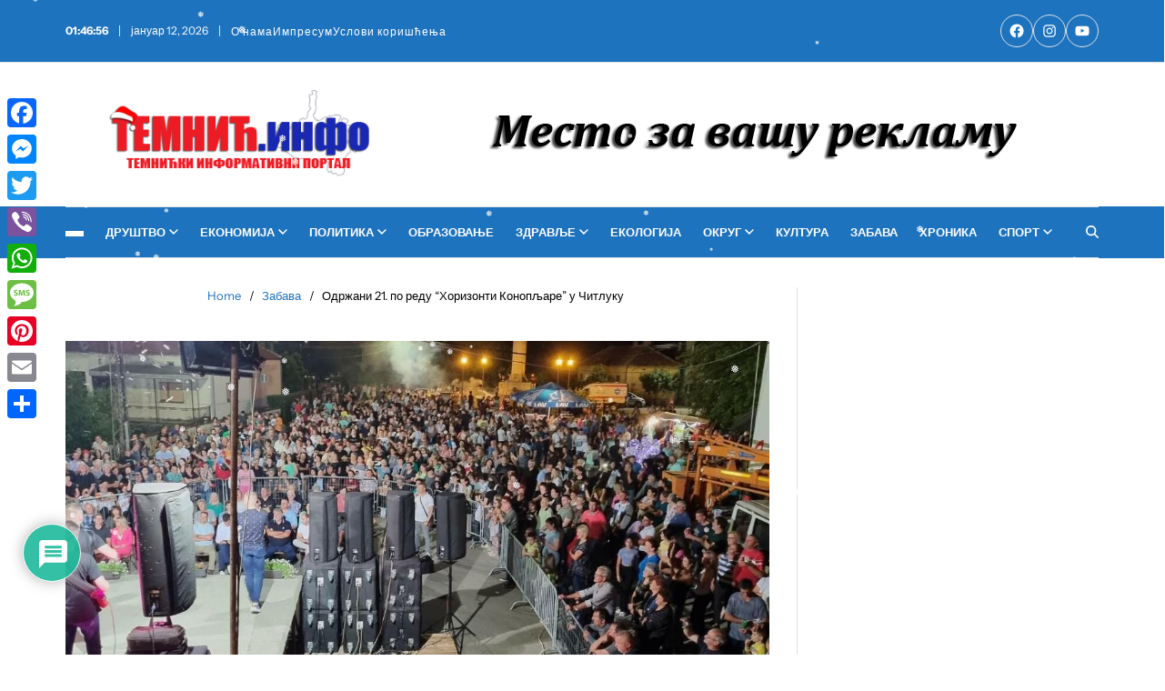

--- FILE ---
content_type: text/html; charset=UTF-8
request_url: http://www.temnic.info/odrzani-21-po-redu-horizonti-konopljare-u-citluku/
body_size: 50543
content:
<!doctype html>
<html lang="sr-RS" data-theme="light">
<head>
	<meta charset="UTF-8">
	<meta name="viewport" content="width=device-width, initial-scale=1">
	<link rel="profile" href="https://gmpg.org/xfn/11">

	<title>Одржани 21. по реду &#8220;Хоризонти Конопљаре&#8221; у Читлуку &#8211; Темнић Инфо</title>
<meta name='robots' content='max-image-preview:large' />

<!-- Open Graph Meta Tags generated by MashShare 4.0.47 - https://mashshare.net -->
<meta property="og:type" content="article" /> 
<meta property="og:title" content="Одржани 21. по реду &quot;Хоризонти Конопљаре&quot; у Читлуку" />
<meta property="og:description" content="У част празника Свете Тројице у Читлуку је одржана традиционална културна манифестација &quot;Хоризонти Конопљаре&quot;. Организован је културно уметнички програм, а пред великим бројем гледалаца наступили су и вокални солисти Биљана Јевтић, Александар Илић, Слободан Ђурковић" />
<meta property="og:image" content="http://www.temnic.info/wp-content/uploads/2022/06/citluk-horizonti-konopljare-2022..jpg" />
<meta property="og:url" content="http://www.temnic.info/odrzani-21-po-redu-horizonti-konopljare-u-citluku/" />
<meta property="og:site_name" content="Темнић Инфо" />
<meta property="article:publisher" content="https://www.facebook.com/temnic.info/" />
<meta property="article:published_time" content="2022-06-16T11:37:24+02:00" />
<meta property="article:modified_time" content="2025-01-11T03:14:29+01:00" />
<meta property="og:updated_time" content="2025-01-11T03:14:29+01:00" />
<!-- Open Graph Meta Tags generated by MashShare 4.0.47 - https://www.mashshare.net -->
<!-- Twitter Card generated by MashShare 4.0.47 - https://www.mashshare.net -->
<meta property="og:image:width" content="1197" />
<meta property="og:image:height" content="604" />
<meta name="twitter:card" content="summary_large_image">
<meta name="twitter:title" content="Одржани 21. по реду &quot;Хоризонти Конопљаре&quot; у Читлуку">
<meta name="twitter:description" content="У част празника Свете Тројице у Читлуку је одржана традиционална културна манифестација &quot;Хоризонти Конопљаре&quot;. Организован је културно уметнички програм, а пред великим бројем гледалаца наступили су и вокални солисти Биљана Јевтић, Александар Илић, Слободан Ђурковић">
<meta name="twitter:image" content="http://www.temnic.info/wp-content/uploads/2022/06/citluk-horizonti-konopljare-2022..jpg">
<meta name="twitter:site" content="@temnic.info">
<!-- Twitter Card generated by MashShare 4.0.47 - https://www.mashshare.net -->

<link rel='dns-prefetch' href='//static.addtoany.com' />
<link rel="alternate" type="application/rss+xml" title="Темнић Инфо &raquo; довод" href="http://www.temnic.info/feed/" />
<link rel="alternate" type="application/rss+xml" title="Темнић Инфо &raquo; довод коментара" href="http://www.temnic.info/comments/feed/" />
<link rel="alternate" type="application/rss+xml" title="Темнић Инфо &raquo; довод коментара на Одржани 21. по реду &#8220;Хоризонти Конопљаре&#8221; у Читлуку" href="http://www.temnic.info/odrzani-21-po-redu-horizonti-konopljare-u-citluku/feed/" />
<link rel="alternate" title="oEmbed (JSON)" type="application/json+oembed" href="http://www.temnic.info/wp-json/oembed/1.0/embed?url=http%3A%2F%2Fwww.temnic.info%2Fodrzani-21-po-redu-horizonti-konopljare-u-citluku%2F" />
<link rel="alternate" title="oEmbed (XML)" type="text/xml+oembed" href="http://www.temnic.info/wp-json/oembed/1.0/embed?url=http%3A%2F%2Fwww.temnic.info%2Fodrzani-21-po-redu-horizonti-konopljare-u-citluku%2F&#038;format=xml" />
<style id='wp-img-auto-sizes-contain-inline-css'>
img:is([sizes=auto i],[sizes^="auto," i]){contain-intrinsic-size:3000px 1500px}
/*# sourceURL=wp-img-auto-sizes-contain-inline-css */
</style>
<link rel='stylesheet' id='latest-posts-block-fontawesome-front-css' href='http://www.temnic.info/wp-content/plugins/latest-posts-block-lite/src/assets/fontawesome/css/all.css?ver=1765414934' media='all' />
<link rel='stylesheet' id='latest-posts-block-frontend-block-style-css-css' href='http://www.temnic.info/wp-content/plugins/latest-posts-block-lite/dist/blocks.style.build.css?ver=82ffcda96f8f941b91bd041c929c8030' media='all' />
<link rel='stylesheet' id='dashicons-css' href='http://www.temnic.info/wp-includes/css/dashicons.min.css?ver=82ffcda96f8f941b91bd041c929c8030' media='all' />
<link rel='stylesheet' id='post-views-counter-frontend-css' href='http://www.temnic.info/wp-content/plugins/post-views-counter/css/frontend.css?ver=1.7.0' media='all' />
<style id='wp-emoji-styles-inline-css'>

	img.wp-smiley, img.emoji {
		display: inline !important;
		border: none !important;
		box-shadow: none !important;
		height: 1em !important;
		width: 1em !important;
		margin: 0 0.07em !important;
		vertical-align: -0.1em !important;
		background: none !important;
		padding: 0 !important;
	}
/*# sourceURL=wp-emoji-styles-inline-css */
</style>
<link rel='stylesheet' id='wp-block-library-css' href='http://www.temnic.info/wp-includes/css/dist/block-library/style.min.css?ver=82ffcda96f8f941b91bd041c929c8030' media='all' />
<style id='wp-block-library-theme-inline-css'>
.wp-block-audio :where(figcaption){color:#555;font-size:13px;text-align:center}.is-dark-theme .wp-block-audio :where(figcaption){color:#ffffffa6}.wp-block-audio{margin:0 0 1em}.wp-block-code{border:1px solid #ccc;border-radius:4px;font-family:Menlo,Consolas,monaco,monospace;padding:.8em 1em}.wp-block-embed :where(figcaption){color:#555;font-size:13px;text-align:center}.is-dark-theme .wp-block-embed :where(figcaption){color:#ffffffa6}.wp-block-embed{margin:0 0 1em}.blocks-gallery-caption{color:#555;font-size:13px;text-align:center}.is-dark-theme .blocks-gallery-caption{color:#ffffffa6}:root :where(.wp-block-image figcaption){color:#555;font-size:13px;text-align:center}.is-dark-theme :root :where(.wp-block-image figcaption){color:#ffffffa6}.wp-block-image{margin:0 0 1em}.wp-block-pullquote{border-bottom:4px solid;border-top:4px solid;color:currentColor;margin-bottom:1.75em}.wp-block-pullquote :where(cite),.wp-block-pullquote :where(footer),.wp-block-pullquote__citation{color:currentColor;font-size:.8125em;font-style:normal;text-transform:uppercase}.wp-block-quote{border-left:.25em solid;margin:0 0 1.75em;padding-left:1em}.wp-block-quote cite,.wp-block-quote footer{color:currentColor;font-size:.8125em;font-style:normal;position:relative}.wp-block-quote:where(.has-text-align-right){border-left:none;border-right:.25em solid;padding-left:0;padding-right:1em}.wp-block-quote:where(.has-text-align-center){border:none;padding-left:0}.wp-block-quote.is-large,.wp-block-quote.is-style-large,.wp-block-quote:where(.is-style-plain){border:none}.wp-block-search .wp-block-search__label{font-weight:700}.wp-block-search__button{border:1px solid #ccc;padding:.375em .625em}:where(.wp-block-group.has-background){padding:1.25em 2.375em}.wp-block-separator.has-css-opacity{opacity:.4}.wp-block-separator{border:none;border-bottom:2px solid;margin-left:auto;margin-right:auto}.wp-block-separator.has-alpha-channel-opacity{opacity:1}.wp-block-separator:not(.is-style-wide):not(.is-style-dots){width:100px}.wp-block-separator.has-background:not(.is-style-dots){border-bottom:none;height:1px}.wp-block-separator.has-background:not(.is-style-wide):not(.is-style-dots){height:2px}.wp-block-table{margin:0 0 1em}.wp-block-table td,.wp-block-table th{word-break:normal}.wp-block-table :where(figcaption){color:#555;font-size:13px;text-align:center}.is-dark-theme .wp-block-table :where(figcaption){color:#ffffffa6}.wp-block-video :where(figcaption){color:#555;font-size:13px;text-align:center}.is-dark-theme .wp-block-video :where(figcaption){color:#ffffffa6}.wp-block-video{margin:0 0 1em}:root :where(.wp-block-template-part.has-background){margin-bottom:0;margin-top:0;padding:1.25em 2.375em}
/*# sourceURL=/wp-includes/css/dist/block-library/theme.min.css */
</style>
<link rel='stylesheet' id='blockspare-frontend-block-style-css-css' href='http://www.temnic.info/wp-content/plugins/blockspare/dist/style-blocks.css?ver=82ffcda96f8f941b91bd041c929c8030' media='all' />
<link rel='stylesheet' id='blockspare-frontend-banner-style-css-css' href='http://www.temnic.info/wp-content/plugins/blockspare/dist/style-banner_group.css?ver=82ffcda96f8f941b91bd041c929c8030' media='all' />
<link rel='stylesheet' id='fontawesome-css' href='http://www.temnic.info/wp-content/plugins/blockspare/assets/fontawesome/css/all.css?ver=82ffcda96f8f941b91bd041c929c8030' media='all' />
<style id='classic-theme-styles-inline-css'>
/*! This file is auto-generated */
.wp-block-button__link{color:#fff;background-color:#32373c;border-radius:9999px;box-shadow:none;text-decoration:none;padding:calc(.667em + 2px) calc(1.333em + 2px);font-size:1.125em}.wp-block-file__button{background:#32373c;color:#fff;text-decoration:none}
/*# sourceURL=/wp-includes/css/classic-themes.min.css */
</style>
<style id='global-styles-inline-css'>
:root{--wp--preset--aspect-ratio--square: 1;--wp--preset--aspect-ratio--4-3: 4/3;--wp--preset--aspect-ratio--3-4: 3/4;--wp--preset--aspect-ratio--3-2: 3/2;--wp--preset--aspect-ratio--2-3: 2/3;--wp--preset--aspect-ratio--16-9: 16/9;--wp--preset--aspect-ratio--9-16: 9/16;--wp--preset--color--black: #000000;--wp--preset--color--cyan-bluish-gray: #abb8c3;--wp--preset--color--white: #ffffff;--wp--preset--color--pale-pink: #f78da7;--wp--preset--color--vivid-red: #cf2e2e;--wp--preset--color--luminous-vivid-orange: #ff6900;--wp--preset--color--luminous-vivid-amber: #fcb900;--wp--preset--color--light-green-cyan: #7bdcb5;--wp--preset--color--vivid-green-cyan: #00d084;--wp--preset--color--pale-cyan-blue: #8ed1fc;--wp--preset--color--vivid-cyan-blue: #0693e3;--wp--preset--color--vivid-purple: #9b51e0;--wp--preset--gradient--vivid-cyan-blue-to-vivid-purple: linear-gradient(135deg,rgb(6,147,227) 0%,rgb(155,81,224) 100%);--wp--preset--gradient--light-green-cyan-to-vivid-green-cyan: linear-gradient(135deg,rgb(122,220,180) 0%,rgb(0,208,130) 100%);--wp--preset--gradient--luminous-vivid-amber-to-luminous-vivid-orange: linear-gradient(135deg,rgb(252,185,0) 0%,rgb(255,105,0) 100%);--wp--preset--gradient--luminous-vivid-orange-to-vivid-red: linear-gradient(135deg,rgb(255,105,0) 0%,rgb(207,46,46) 100%);--wp--preset--gradient--very-light-gray-to-cyan-bluish-gray: linear-gradient(135deg,rgb(238,238,238) 0%,rgb(169,184,195) 100%);--wp--preset--gradient--cool-to-warm-spectrum: linear-gradient(135deg,rgb(74,234,220) 0%,rgb(151,120,209) 20%,rgb(207,42,186) 40%,rgb(238,44,130) 60%,rgb(251,105,98) 80%,rgb(254,248,76) 100%);--wp--preset--gradient--blush-light-purple: linear-gradient(135deg,rgb(255,206,236) 0%,rgb(152,150,240) 100%);--wp--preset--gradient--blush-bordeaux: linear-gradient(135deg,rgb(254,205,165) 0%,rgb(254,45,45) 50%,rgb(107,0,62) 100%);--wp--preset--gradient--luminous-dusk: linear-gradient(135deg,rgb(255,203,112) 0%,rgb(199,81,192) 50%,rgb(65,88,208) 100%);--wp--preset--gradient--pale-ocean: linear-gradient(135deg,rgb(255,245,203) 0%,rgb(182,227,212) 50%,rgb(51,167,181) 100%);--wp--preset--gradient--electric-grass: linear-gradient(135deg,rgb(202,248,128) 0%,rgb(113,206,126) 100%);--wp--preset--gradient--midnight: linear-gradient(135deg,rgb(2,3,129) 0%,rgb(40,116,252) 100%);--wp--preset--font-size--small: 13px;--wp--preset--font-size--medium: 20px;--wp--preset--font-size--large: 36px;--wp--preset--font-size--x-large: 42px;--wp--preset--spacing--20: 0.44rem;--wp--preset--spacing--30: 0.67rem;--wp--preset--spacing--40: 1rem;--wp--preset--spacing--50: 1.5rem;--wp--preset--spacing--60: 2.25rem;--wp--preset--spacing--70: 3.38rem;--wp--preset--spacing--80: 5.06rem;--wp--preset--shadow--natural: 6px 6px 9px rgba(0, 0, 0, 0.2);--wp--preset--shadow--deep: 12px 12px 50px rgba(0, 0, 0, 0.4);--wp--preset--shadow--sharp: 6px 6px 0px rgba(0, 0, 0, 0.2);--wp--preset--shadow--outlined: 6px 6px 0px -3px rgb(255, 255, 255), 6px 6px rgb(0, 0, 0);--wp--preset--shadow--crisp: 6px 6px 0px rgb(0, 0, 0);}:where(.is-layout-flex){gap: 0.5em;}:where(.is-layout-grid){gap: 0.5em;}body .is-layout-flex{display: flex;}.is-layout-flex{flex-wrap: wrap;align-items: center;}.is-layout-flex > :is(*, div){margin: 0;}body .is-layout-grid{display: grid;}.is-layout-grid > :is(*, div){margin: 0;}:where(.wp-block-columns.is-layout-flex){gap: 2em;}:where(.wp-block-columns.is-layout-grid){gap: 2em;}:where(.wp-block-post-template.is-layout-flex){gap: 1.25em;}:where(.wp-block-post-template.is-layout-grid){gap: 1.25em;}.has-black-color{color: var(--wp--preset--color--black) !important;}.has-cyan-bluish-gray-color{color: var(--wp--preset--color--cyan-bluish-gray) !important;}.has-white-color{color: var(--wp--preset--color--white) !important;}.has-pale-pink-color{color: var(--wp--preset--color--pale-pink) !important;}.has-vivid-red-color{color: var(--wp--preset--color--vivid-red) !important;}.has-luminous-vivid-orange-color{color: var(--wp--preset--color--luminous-vivid-orange) !important;}.has-luminous-vivid-amber-color{color: var(--wp--preset--color--luminous-vivid-amber) !important;}.has-light-green-cyan-color{color: var(--wp--preset--color--light-green-cyan) !important;}.has-vivid-green-cyan-color{color: var(--wp--preset--color--vivid-green-cyan) !important;}.has-pale-cyan-blue-color{color: var(--wp--preset--color--pale-cyan-blue) !important;}.has-vivid-cyan-blue-color{color: var(--wp--preset--color--vivid-cyan-blue) !important;}.has-vivid-purple-color{color: var(--wp--preset--color--vivid-purple) !important;}.has-black-background-color{background-color: var(--wp--preset--color--black) !important;}.has-cyan-bluish-gray-background-color{background-color: var(--wp--preset--color--cyan-bluish-gray) !important;}.has-white-background-color{background-color: var(--wp--preset--color--white) !important;}.has-pale-pink-background-color{background-color: var(--wp--preset--color--pale-pink) !important;}.has-vivid-red-background-color{background-color: var(--wp--preset--color--vivid-red) !important;}.has-luminous-vivid-orange-background-color{background-color: var(--wp--preset--color--luminous-vivid-orange) !important;}.has-luminous-vivid-amber-background-color{background-color: var(--wp--preset--color--luminous-vivid-amber) !important;}.has-light-green-cyan-background-color{background-color: var(--wp--preset--color--light-green-cyan) !important;}.has-vivid-green-cyan-background-color{background-color: var(--wp--preset--color--vivid-green-cyan) !important;}.has-pale-cyan-blue-background-color{background-color: var(--wp--preset--color--pale-cyan-blue) !important;}.has-vivid-cyan-blue-background-color{background-color: var(--wp--preset--color--vivid-cyan-blue) !important;}.has-vivid-purple-background-color{background-color: var(--wp--preset--color--vivid-purple) !important;}.has-black-border-color{border-color: var(--wp--preset--color--black) !important;}.has-cyan-bluish-gray-border-color{border-color: var(--wp--preset--color--cyan-bluish-gray) !important;}.has-white-border-color{border-color: var(--wp--preset--color--white) !important;}.has-pale-pink-border-color{border-color: var(--wp--preset--color--pale-pink) !important;}.has-vivid-red-border-color{border-color: var(--wp--preset--color--vivid-red) !important;}.has-luminous-vivid-orange-border-color{border-color: var(--wp--preset--color--luminous-vivid-orange) !important;}.has-luminous-vivid-amber-border-color{border-color: var(--wp--preset--color--luminous-vivid-amber) !important;}.has-light-green-cyan-border-color{border-color: var(--wp--preset--color--light-green-cyan) !important;}.has-vivid-green-cyan-border-color{border-color: var(--wp--preset--color--vivid-green-cyan) !important;}.has-pale-cyan-blue-border-color{border-color: var(--wp--preset--color--pale-cyan-blue) !important;}.has-vivid-cyan-blue-border-color{border-color: var(--wp--preset--color--vivid-cyan-blue) !important;}.has-vivid-purple-border-color{border-color: var(--wp--preset--color--vivid-purple) !important;}.has-vivid-cyan-blue-to-vivid-purple-gradient-background{background: var(--wp--preset--gradient--vivid-cyan-blue-to-vivid-purple) !important;}.has-light-green-cyan-to-vivid-green-cyan-gradient-background{background: var(--wp--preset--gradient--light-green-cyan-to-vivid-green-cyan) !important;}.has-luminous-vivid-amber-to-luminous-vivid-orange-gradient-background{background: var(--wp--preset--gradient--luminous-vivid-amber-to-luminous-vivid-orange) !important;}.has-luminous-vivid-orange-to-vivid-red-gradient-background{background: var(--wp--preset--gradient--luminous-vivid-orange-to-vivid-red) !important;}.has-very-light-gray-to-cyan-bluish-gray-gradient-background{background: var(--wp--preset--gradient--very-light-gray-to-cyan-bluish-gray) !important;}.has-cool-to-warm-spectrum-gradient-background{background: var(--wp--preset--gradient--cool-to-warm-spectrum) !important;}.has-blush-light-purple-gradient-background{background: var(--wp--preset--gradient--blush-light-purple) !important;}.has-blush-bordeaux-gradient-background{background: var(--wp--preset--gradient--blush-bordeaux) !important;}.has-luminous-dusk-gradient-background{background: var(--wp--preset--gradient--luminous-dusk) !important;}.has-pale-ocean-gradient-background{background: var(--wp--preset--gradient--pale-ocean) !important;}.has-electric-grass-gradient-background{background: var(--wp--preset--gradient--electric-grass) !important;}.has-midnight-gradient-background{background: var(--wp--preset--gradient--midnight) !important;}.has-small-font-size{font-size: var(--wp--preset--font-size--small) !important;}.has-medium-font-size{font-size: var(--wp--preset--font-size--medium) !important;}.has-large-font-size{font-size: var(--wp--preset--font-size--large) !important;}.has-x-large-font-size{font-size: var(--wp--preset--font-size--x-large) !important;}
:where(.wp-block-post-template.is-layout-flex){gap: 1.25em;}:where(.wp-block-post-template.is-layout-grid){gap: 1.25em;}
:where(.wp-block-term-template.is-layout-flex){gap: 1.25em;}:where(.wp-block-term-template.is-layout-grid){gap: 1.25em;}
:where(.wp-block-columns.is-layout-flex){gap: 2em;}:where(.wp-block-columns.is-layout-grid){gap: 2em;}
:root :where(.wp-block-pullquote){font-size: 1.5em;line-height: 1.6;}
/*# sourceURL=global-styles-inline-css */
</style>
<link rel='stylesheet' id='fb-widget-frontend-style-css' href='http://www.temnic.info/wp-content/plugins/facebook-pagelike-widget/assets/css/style.css?ver=1.0.0' media='all' />
<link rel='stylesheet' id='LiveTwitch-css' href='http://www.temnic.info/wp-content/plugins/livetwitch/public/css/twitch-public.css?ver=0.0.3' media='all' />
<link rel='stylesheet' id='mashsb-styles-css' href='http://www.temnic.info/wp-content/plugins/mashsharer/assets/css/mashsb.css?ver=4.0.47' media='all' />
<style id='mashsb-styles-inline-css'>
.mashsb-count {color:#cccccc;}.mashsb-buttons a {
        background-image: -webkit-linear-gradient(bottom,rgba(0, 0, 0, 0.17) 0%,rgba(255, 255, 255, 0.17) 100%);
        background-image: -moz-linear-gradient(bottom,rgba(0, 0, 0, 0.17) 0%,rgba(255, 255, 255, 0.17) 100%);
        background-image: linear-gradient(bottom,rgba(0,0,0,.17) 0%,rgba(255,255,255,.17) 100%);}@media only screen and (min-width:568px){.mashsb-buttons a {min-width: 177px;}}
/*# sourceURL=mashsb-styles-inline-css */
</style>
<link rel='stylesheet' id='slick-min-css' href='http://www.temnic.info/wp-content/plugins/popular-posts-by-webline/admin/assets/css/slick.css?ver=1.1.1' media='all' />
<link rel='stylesheet' id='slick-theme-css' href='http://www.temnic.info/wp-content/plugins/popular-posts-by-webline/admin/assets/css/slick-theme.css?ver=1.1.1' media='all' />
<link rel='stylesheet' id='popular-posts-style-css' href='http://www.temnic.info/wp-content/plugins/popular-posts-by-webline/admin/assets/css/popular-posts-style.css?ver=1.1.1' media='all' />
<style id='popular-posts-style-inline-css'>
.wli_popular_posts-class h3, .wli_popular_posts-class h3 a {
        		font-weight:  !important;
    		}.wli_popular_posts-class h3, .wli_popular_posts-class h3 a {
        		font-style:  !important;
    		}.wli_popular_posts-class ul.wli_popular_posts-listing li .popular-posts-excerpt {
        		font-weight:  !important;
    		}.wli_popular_posts-class ul.wli_popular_posts-listing li .popular-posts-excerpt {
        		font-style:  !important;
    		}
/*# sourceURL=popular-posts-style-inline-css */
</style>
<link rel='stylesheet' id='sow-contact-form-default-0e45b1b0e399-css' href='http://www.temnic.info/wp-content/uploads/siteorigin-widgets/sow-contact-form-default-0e45b1b0e399.css?ver=82ffcda96f8f941b91bd041c929c8030' media='all' />
<link rel='stylesheet' id='tabsy-css-css' href='http://www.temnic.info/wp-content/plugins/tabsy/assets/css/tabsy.css' media='all' />
<link rel='stylesheet' id='tabsy-fontawesome-css' href='http://www.temnic.info/wp-content/plugins/tabsy/assets/font-awesome-4.3.0/css/font-awesome.min.css' media='all' />
<link rel='stylesheet' id='wp-snow-effect-css' href='http://www.temnic.info/wp-content/plugins/wp-snow-effect/public/css/wp-snow-effect-public.css?ver=1.0.0' media='all' />
<link rel='stylesheet' id='splw-fontello-css' href='http://www.temnic.info/wp-content/plugins/location-weather/assets/css/fontello.min.css?ver=2.1.6' media='all' />
<link rel='stylesheet' id='splw-styles-css' href='http://www.temnic.info/wp-content/plugins/location-weather/assets/css/splw-style.min.css?ver=2.1.6' media='all' />
<style id='splw-styles-inline-css'>
#splw-location-weather-45602.splw-main-wrapper {max-width: 320px;margin : auto;margin-bottom: 2em;}#splw-location-weather-45602.splw-main-wrapper.horizontal {max-width: 800px;}#splw-location-weather-45602 .splw-lite-wrapper,#splw-location-weather-45602 .splw-forecast-weather select,#splw-location-weather-45602 .splw-forecast-weather option,#splw-location-weather-45602 .splw-lite-wrapper .splw-weather-attribution a{text-decoration: none;}#splw-location-weather-45602 .splw-lite-templates-body,#splw-location-weather-45602 .splw-adv-forecast-days{padding : 16px 20px 10px 20px;}#splw-location-weather-45602 .splw-weather-detailed-updated-time{padding : 0 20px 10px 20px;}#splw-location-weather-45602 .splw-lite-wrapper{ border: 0px solid #e2e2e2;}#splw-location-weather-45602 .splw-lite-wrapper .splw-lite-current-temp .splw-weather-icon{width: 58px;}#splw-location-weather-45602 .splw-lite-wrapper{border-radius: 8px;}#splw-location-weather-45602 .splw-lite-daily-weather-details .details-icon i{color:#dfe6e9;}#splw-location-weather-45602 .splw-lite-wrapper,#splw-location-weather-45602 .splw-forecast-weather option{background:#dd3333}#splw-location-weather-45602 .splw-lite-daily-weather-details.lw-center .splw-other-opt{text-align: center;}#splw-location-weather-45602 .splw-weather-title{color: #000;margin-top: 0px;margin-bottom: 20px;}#splw-location-weather-45602 .splw-lite-header-title{color: #fff;margin-top: 0px;margin-bottom: 10px;}#splw-location-weather-45602 .splw-lite-current-time{color: #fff;margin-top: 0px;margin-bottom: 10px;}#splw-location-weather-45602 .splw-cur-temp{color: #fff;margin-top: 0px;margin-bottom: 0px;}#splw-location-weather-45602 .splw-lite-desc{color: #fff;margin-top: 20px;margin-bottom: 0px;}#splw-location-weather-45602 .splw-lite-daily-weather-details{color: #fff;margin-top: px;margin-bottom: px;}#splw-location-weather-45602 .splw-weather-details .splw-weather-icons {color: #fff;margin-top: 20px;margin-bottom: 0px;}#splw-location-weather-45602 .lw-footer{margin-top: px;margin-bottom: px;}#splw-location-weather-45602 .splw-weather-attribution a,#splw-location-weather-45602 .splw-weather-attribution,#splw-location-weather-45602 .splw-weather-detailed-updated-time a,#splw-location-weather-45602 .splw-weather-updated-time{color: #fff;}#splw-location-weather-45602.splw-main-wrapper {position: relative;}#lw-preloader-45602{position: absolute;left: 0;top: 0;height: 100%;width: 100%;text-align: center;display: flex;align-items: center;justify-content: center;background: #fff;z-index: 9999;}
/*# sourceURL=splw-styles-inline-css */
</style>
<link rel='stylesheet' id='splw-old-styles-css' href='http://www.temnic.info/wp-content/plugins/location-weather/assets/css/old-style.min.css?ver=2.1.6' media='all' />
<link rel='stylesheet' id='swiper-css' href='http://www.temnic.info/wp-content/plugins/elementor/assets/lib/swiper/v8/css/swiper.min.css?ver=8.4.5' media='all' />
<link rel='stylesheet' id='magty-style-css' href='http://www.temnic.info/wp-content/themes/magty/style.css?ver=1.0.7' media='all' />
<style id='magty-style-inline-css'>
:root {--global--color-primary:#000000;}:root {--global--color-accent:#1e73be;}:root {--global--link-color:#1e73be;}:root {--global--link-color-hover:#1e73be;}:root {--global--color-btn-bg:#1e73be;}:root {--global--color-btn-hover-bg:#dd3333;}:root {--global--color-btn-border:#1e73be;}:root {--global--color-btn-hover-border:#dd3333;}:root {--global--color-progressbar:#ffffff;}:root {--global--color-breadcrumb:#1e73be;}:root {--global--color-post-meta-icons:#1e73be;}:root {--global--card-bg:#1e73be;}.saga-block-inverted-color.is-active-card-layout {--global--card-bg:#dd3333;}:root {--global--color-ticker-label-bg:#1e73be;}:root {--global--color-header-social-nav-hover:#1e73be;}:root {--global--color-header-social-nav-bg:#dd3333;}:root {--global--color-header-social-nav-hover-bg:#ffffff;}:root {--global--color-header-search-btn-bg:#1e73be;}.magty-header-btn.header-btn-one {--bg--color:#000000;--bg--color-hover:#dd3333;--border--color:#000000;--border--color-hover:#dd3333;}:root {--global--color-topbar-bg:#1e73be;}:root {--global--color-topbar-menu-hover:#1e73be;}:root {--global--color-primary-menu-bg:#1e73be;}:root {--global--color-sub-menu:#000000;}:root {--global--color-sub-menu-hover:#1e73be;}:root {--global--color-sub-menu-desc:#000000;}.site-footer.inverted-footer {--global--color-footer-bg:#000000;}:root {--global--color-scroll-top-bg:#000000;}:root {--global--color-scroll-top-hover-bg:#000000;}:root {--font-primary-menu:'Instrument Sans', sans-serif;}:root {--font-sub-menu:'Instrument Sans', sans-serif;}:root {--font-headings:'Instrument Sans', sans-serif;}:root {--font-base:'Instrument Sans', sans-serif;}
/*# sourceURL=magty-style-inline-css */
</style>
<link rel='stylesheet' id='magty-blocks-css-css' href='http://www.temnic.info/wp-content/themes/magty/assets/custom/css/blocks.css?ver=82ffcda96f8f941b91bd041c929c8030' media='all' />
<link rel='stylesheet' id='magty-google-fonts-css' href='http://www.temnic.info/wp-content/fonts/dc2db66d22545ea274aa03151aaaab83.css' media='all' />
<link rel='stylesheet' id='tablepress-default-css' href='http://www.temnic.info/wp-content/plugins/tablepress/css/build/default.css?ver=3.2.6' media='all' />
<link rel='stylesheet' id='utw-ui-css' href='http://www.temnic.info/wp-content/plugins/ultimate-tabbed-widgets/theme/jquery-ui.css?ver=1.0' media='all' />
<link rel='stylesheet' id='wpdiscuz-frontend-css-css' href='http://www.temnic.info/wp-content/plugins/wpdiscuz/themes/default/style.css?ver=7.6.42' media='all' />
<style id='wpdiscuz-frontend-css-inline-css'>
 #wpdcom .wpd-blog-administrator .wpd-comment-label{color:#ffffff;background-color:#B3000D;border:none}#wpdcom .wpd-blog-administrator .wpd-comment-author, #wpdcom .wpd-blog-administrator .wpd-comment-author a{color:#B3000D}#wpdcom.wpd-layout-1 .wpd-comment .wpd-blog-administrator .wpd-avatar img{border-color:#B3000D}#wpdcom.wpd-layout-2 .wpd-comment.wpd-reply .wpd-comment-wrap.wpd-blog-administrator{border-left:3px solid #B3000D}#wpdcom.wpd-layout-2 .wpd-comment .wpd-blog-administrator .wpd-avatar img{border-bottom-color:#B3000D}#wpdcom.wpd-layout-3 .wpd-blog-administrator .wpd-comment-subheader{border-top:1px dashed #B3000D}#wpdcom.wpd-layout-3 .wpd-reply .wpd-blog-administrator .wpd-comment-right{border-left:1px solid #B3000D}#wpdcom .wpd-blog-editor .wpd-comment-label{color:#ffffff;background-color:#1e73be;border:none}#wpdcom .wpd-blog-editor .wpd-comment-author, #wpdcom .wpd-blog-editor .wpd-comment-author a{color:#1e73be}#wpdcom.wpd-layout-1 .wpd-comment .wpd-blog-editor .wpd-avatar img{border-color:#1e73be}#wpdcom.wpd-layout-2 .wpd-comment.wpd-reply .wpd-comment-wrap.wpd-blog-editor{border-left:3px solid #1e73be}#wpdcom.wpd-layout-2 .wpd-comment .wpd-blog-editor .wpd-avatar img{border-bottom-color:#1e73be}#wpdcom.wpd-layout-3 .wpd-blog-editor .wpd-comment-subheader{border-top:1px dashed #1e73be}#wpdcom.wpd-layout-3 .wpd-reply .wpd-blog-editor .wpd-comment-right{border-left:1px solid #1e73be}#wpdcom .wpd-blog-author .wpd-comment-label{color:#ffffff;background-color:#1e73be;border:none}#wpdcom .wpd-blog-author .wpd-comment-author, #wpdcom .wpd-blog-author .wpd-comment-author a{color:#1e73be}#wpdcom.wpd-layout-1 .wpd-comment .wpd-blog-author .wpd-avatar img{border-color:#1e73be}#wpdcom.wpd-layout-2 .wpd-comment .wpd-blog-author .wpd-avatar img{border-bottom-color:#1e73be}#wpdcom.wpd-layout-3 .wpd-blog-author .wpd-comment-subheader{border-top:1px dashed #1e73be}#wpdcom.wpd-layout-3 .wpd-reply .wpd-blog-author .wpd-comment-right{border-left:1px solid #1e73be}#wpdcom .wpd-blog-contributor .wpd-comment-label{color:#ffffff;background-color:#B3000D;border:none}#wpdcom .wpd-blog-contributor .wpd-comment-author, #wpdcom .wpd-blog-contributor .wpd-comment-author a{color:#B3000D}#wpdcom.wpd-layout-1 .wpd-comment .wpd-blog-contributor .wpd-avatar img{border-color:#B3000D}#wpdcom.wpd-layout-2 .wpd-comment .wpd-blog-contributor .wpd-avatar img{border-bottom-color:#B3000D}#wpdcom.wpd-layout-3 .wpd-blog-contributor .wpd-comment-subheader{border-top:1px dashed #B3000D}#wpdcom.wpd-layout-3 .wpd-reply .wpd-blog-contributor .wpd-comment-right{border-left:1px solid #B3000D}#wpdcom .wpd-blog-subscriber .wpd-comment-label{color:#ffffff;background-color:#1e73be;border:none}#wpdcom .wpd-blog-subscriber .wpd-comment-author, #wpdcom .wpd-blog-subscriber .wpd-comment-author a{color:#1e73be}#wpdcom.wpd-layout-2 .wpd-comment .wpd-blog-subscriber .wpd-avatar img{border-bottom-color:#1e73be}#wpdcom.wpd-layout-3 .wpd-blog-subscriber .wpd-comment-subheader{border-top:1px dashed #1e73be}#wpdcom .wpd-blog-awpcp-moderator .wpd-comment-label{color:#ffffff;background-color:#00B38F;border:none}#wpdcom .wpd-blog-awpcp-moderator .wpd-comment-author, #wpdcom .wpd-blog-awpcp-moderator .wpd-comment-author a{color:#00B38F}#wpdcom.wpd-layout-1 .wpd-comment .wpd-blog-awpcp-moderator .wpd-avatar img{border-color:#00B38F}#wpdcom.wpd-layout-2 .wpd-comment .wpd-blog-awpcp-moderator .wpd-avatar img{border-bottom-color:#00B38F}#wpdcom.wpd-layout-3 .wpd-blog-awpcp-moderator .wpd-comment-subheader{border-top:1px dashed #00B38F}#wpdcom.wpd-layout-3 .wpd-reply .wpd-blog-awpcp-moderator .wpd-comment-right{border-left:1px solid #00B38F}#wpdcom .wpd-blog-social_subscriber .wpd-comment-label{color:#ffffff;background-color:#00B38F;border:none}#wpdcom .wpd-blog-social_subscriber .wpd-comment-author, #wpdcom .wpd-blog-social_subscriber .wpd-comment-author a{color:#00B38F}#wpdcom.wpd-layout-1 .wpd-comment .wpd-blog-social_subscriber .wpd-avatar img{border-color:#00B38F}#wpdcom.wpd-layout-2 .wpd-comment .wpd-blog-social_subscriber .wpd-avatar img{border-bottom-color:#00B38F}#wpdcom.wpd-layout-3 .wpd-blog-social_subscriber .wpd-comment-subheader{border-top:1px dashed #00B38F}#wpdcom.wpd-layout-3 .wpd-reply .wpd-blog-social_subscriber .wpd-comment-right{border-left:1px solid #00B38F}#wpdcom .wpd-blog-post_author .wpd-comment-label{color:#ffffff;background-color:#B3000D;border:none}#wpdcom .wpd-blog-post_author .wpd-comment-author, #wpdcom .wpd-blog-post_author .wpd-comment-author a{color:#B3000D}#wpdcom .wpd-blog-post_author .wpd-avatar img{border-color:#B3000D}#wpdcom.wpd-layout-1 .wpd-comment .wpd-blog-post_author .wpd-avatar img{border-color:#B3000D}#wpdcom.wpd-layout-2 .wpd-comment.wpd-reply .wpd-comment-wrap.wpd-blog-post_author{border-left:3px solid #B3000D}#wpdcom.wpd-layout-2 .wpd-comment .wpd-blog-post_author .wpd-avatar img{border-bottom-color:#B3000D}#wpdcom.wpd-layout-3 .wpd-blog-post_author .wpd-comment-subheader{border-top:1px dashed #B3000D}#wpdcom.wpd-layout-3 .wpd-reply .wpd-blog-post_author .wpd-comment-right{border-left:1px solid #B3000D}#wpdcom .wpd-blog-guest .wpd-comment-label{color:#ffffff;background-color:#1e73be;border:none}#wpdcom .wpd-blog-guest .wpd-comment-author, #wpdcom .wpd-blog-guest .wpd-comment-author a{color:#1e73be}#wpdcom.wpd-layout-3 .wpd-blog-guest .wpd-comment-subheader{border-top:1px dashed #1e73be}#comments, #respond, .comments-area, #wpdcom{}#wpdcom .ql-editor > *{color:#777777}#wpdcom .ql-editor::before{}#wpdcom .ql-toolbar{border:1px solid #DDDDDD;border-top:none}#wpdcom .ql-container{border:1px solid #DDDDDD;border-bottom:none}#wpdcom .wpd-form-row .wpdiscuz-item input[type="text"], #wpdcom .wpd-form-row .wpdiscuz-item input[type="email"], #wpdcom .wpd-form-row .wpdiscuz-item input[type="url"], #wpdcom .wpd-form-row .wpdiscuz-item input[type="color"], #wpdcom .wpd-form-row .wpdiscuz-item input[type="date"], #wpdcom .wpd-form-row .wpdiscuz-item input[type="datetime"], #wpdcom .wpd-form-row .wpdiscuz-item input[type="datetime-local"], #wpdcom .wpd-form-row .wpdiscuz-item input[type="month"], #wpdcom .wpd-form-row .wpdiscuz-item input[type="number"], #wpdcom .wpd-form-row .wpdiscuz-item input[type="time"], #wpdcom textarea, #wpdcom select{border:1px solid #DDDDDD;color:#777777}#wpdcom .wpd-form-row .wpdiscuz-item textarea{border:1px solid #DDDDDD}#wpdcom input::placeholder, #wpdcom textarea::placeholder, #wpdcom input::-moz-placeholder, #wpdcom textarea::-webkit-input-placeholder{}#wpdcom .wpd-comment-text{color:#777777}#wpdcom .wpd-thread-head .wpd-thread-info{border-bottom:2px solid #B3000D}#wpdcom .wpd-thread-head .wpd-thread-info.wpd-reviews-tab svg{fill:#B3000D}#wpdcom .wpd-thread-head .wpdiscuz-user-settings{border-bottom:2px solid #B3000D}#wpdcom .wpd-thread-head .wpdiscuz-user-settings:hover{color:#B3000D}#wpdcom .wpd-comment .wpd-follow-link:hover{color:#B3000D}#wpdcom .wpd-comment-status .wpd-sticky{color:#B3000D}#wpdcom .wpd-thread-filter .wpdf-active{color:#B3000D;border-bottom-color:#B3000D}#wpdcom .wpd-comment-info-bar{border:1px dashed #c3333e;background:#f8e6e7}#wpdcom .wpd-comment-info-bar .wpd-current-view i{color:#B3000D}#wpdcom .wpd-filter-view-all:hover{background:#B3000D}#wpdcom .wpdiscuz-item .wpdiscuz-rating > label{color:#DDDDDD}#wpdcom .wpdiscuz-item .wpdiscuz-rating:not(:checked) > label:hover, .wpdiscuz-rating:not(:checked) > label:hover ~ label{}#wpdcom .wpdiscuz-item .wpdiscuz-rating > input ~ label:hover, #wpdcom .wpdiscuz-item .wpdiscuz-rating > input:not(:checked) ~ label:hover ~ label, #wpdcom .wpdiscuz-item .wpdiscuz-rating > input:not(:checked) ~ label:hover ~ label{color:#FFED85}#wpdcom .wpdiscuz-item .wpdiscuz-rating > input:checked ~ label:hover, #wpdcom .wpdiscuz-item .wpdiscuz-rating > input:checked ~ label:hover, #wpdcom .wpdiscuz-item .wpdiscuz-rating > label:hover ~ input:checked ~ label, #wpdcom .wpdiscuz-item .wpdiscuz-rating > input:checked + label:hover ~ label, #wpdcom .wpdiscuz-item .wpdiscuz-rating > input:checked ~ label:hover ~ label, .wpd-custom-field .wcf-active-star, #wpdcom .wpdiscuz-item .wpdiscuz-rating > input:checked ~ label{color:#FFD700}#wpd-post-rating .wpd-rating-wrap .wpd-rating-stars svg .wpd-star{fill:#DDDDDD}#wpd-post-rating .wpd-rating-wrap .wpd-rating-stars svg .wpd-active{fill:#FFD700}#wpd-post-rating .wpd-rating-wrap .wpd-rate-starts svg .wpd-star{fill:#DDDDDD}#wpd-post-rating .wpd-rating-wrap .wpd-rate-starts:hover svg .wpd-star{fill:#FFED85}#wpd-post-rating.wpd-not-rated .wpd-rating-wrap .wpd-rate-starts svg:hover ~ svg .wpd-star{fill:#DDDDDD}.wpdiscuz-post-rating-wrap .wpd-rating .wpd-rating-wrap .wpd-rating-stars svg .wpd-star{fill:#DDDDDD}.wpdiscuz-post-rating-wrap .wpd-rating .wpd-rating-wrap .wpd-rating-stars svg .wpd-active{fill:#FFD700}#wpdcom .wpd-comment .wpd-follow-active{color:#ff7a00}#wpdcom .page-numbers{color:#555;border:#555 1px solid}#wpdcom span.current{background:#555}#wpdcom.wpd-layout-1 .wpd-new-loaded-comment > .wpd-comment-wrap > .wpd-comment-right{background:#FFFAD6}#wpdcom.wpd-layout-2 .wpd-new-loaded-comment.wpd-comment > .wpd-comment-wrap > .wpd-comment-right{background:#FFFAD6}#wpdcom.wpd-layout-2 .wpd-new-loaded-comment.wpd-comment.wpd-reply > .wpd-comment-wrap > .wpd-comment-right{background:transparent}#wpdcom.wpd-layout-2 .wpd-new-loaded-comment.wpd-comment.wpd-reply > .wpd-comment-wrap{background:#FFFAD6}#wpdcom.wpd-layout-3 .wpd-new-loaded-comment.wpd-comment > .wpd-comment-wrap > .wpd-comment-right{background:#FFFAD6}#wpdcom .wpd-follow:hover i, #wpdcom .wpd-unfollow:hover i, #wpdcom .wpd-comment .wpd-follow-active:hover i{color:#B3000D}#wpdcom .wpdiscuz-readmore{cursor:pointer;color:#B3000D}.wpd-custom-field .wcf-pasiv-star, #wpcomm .wpdiscuz-item .wpdiscuz-rating > label{color:#DDDDDD}.wpd-wrapper .wpd-list-item.wpd-active{border-top:3px solid #B3000D}#wpdcom.wpd-layout-2 .wpd-comment.wpd-reply.wpd-unapproved-comment .wpd-comment-wrap{border-left:3px solid #FFFAD6}#wpdcom.wpd-layout-3 .wpd-comment.wpd-reply.wpd-unapproved-comment .wpd-comment-right{border-left:1px solid #FFFAD6}#wpdcom .wpd-prim-button{background-color:#555555;color:#FFFFFF}#wpdcom .wpd_label__check i.wpdicon-on{color:#555555;border:1px solid #aaaaaa}#wpd-bubble-wrapper #wpd-bubble-all-comments-count{color:#1DB99A}#wpd-bubble-wrapper > div{background-color:#1DB99A}#wpd-bubble-wrapper > #wpd-bubble #wpd-bubble-add-message{background-color:#1DB99A}#wpd-bubble-wrapper > #wpd-bubble #wpd-bubble-add-message::before{border-left-color:#1DB99A;border-right-color:#1DB99A}#wpd-bubble-wrapper.wpd-right-corner > #wpd-bubble #wpd-bubble-add-message::before{border-left-color:#1DB99A;border-right-color:#1DB99A}.wpd-inline-icon-wrapper path.wpd-inline-icon-first{fill:#1DB99A}.wpd-inline-icon-count{background-color:#1DB99A}.wpd-inline-icon-count::before{border-right-color:#1DB99A}.wpd-inline-form-wrapper::before{border-bottom-color:#1DB99A}.wpd-inline-form-question{background-color:#1DB99A}.wpd-inline-form{background-color:#1DB99A}.wpd-last-inline-comments-wrapper{border-color:#1DB99A}.wpd-last-inline-comments-wrapper::before{border-bottom-color:#1DB99A}.wpd-last-inline-comments-wrapper .wpd-view-all-inline-comments{background:#1DB99A}.wpd-last-inline-comments-wrapper .wpd-view-all-inline-comments:hover,.wpd-last-inline-comments-wrapper .wpd-view-all-inline-comments:active,.wpd-last-inline-comments-wrapper .wpd-view-all-inline-comments:focus{background-color:#1DB99A}#wpdcom .ql-snow .ql-tooltip[data-mode="link"]::before{content:"Унесите везу:"}#wpdcom .ql-snow .ql-tooltip.ql-editing a.ql-action::after{content:"Сачувај"}.comments-area{width:auto}
/*# sourceURL=wpdiscuz-frontend-css-inline-css */
</style>
<link rel='stylesheet' id='wpdiscuz-fa-css' href='http://www.temnic.info/wp-content/plugins/wpdiscuz/assets/third-party/font-awesome-5.13.0/css/fa.min.css?ver=7.6.42' media='all' />
<link rel='stylesheet' id='wpdiscuz-combo-css-css' href='http://www.temnic.info/wp-content/plugins/wpdiscuz/assets/css/wpdiscuz-combo.min.css?ver=82ffcda96f8f941b91bd041c929c8030' media='all' />
<link rel='stylesheet' id='addtoany-css' href='http://www.temnic.info/wp-content/plugins/add-to-any/addtoany.min.css?ver=1.16' media='all' />
<style id='addtoany-inline-css'>
@media screen and (max-width:980px){
.a2a_floating_style.a2a_vertical_style{display:none;}
}
/*# sourceURL=addtoany-inline-css */
</style>
<link rel='stylesheet' id='__EPYT__style-css' href='http://www.temnic.info/wp-content/plugins/youtube-embed-plus/styles/ytprefs.min.css?ver=14.2.4' media='all' />
<style id='__EPYT__style-inline-css'>

                .epyt-gallery-thumb {
                        width: 33.333%;
                }
                
/*# sourceURL=__EPYT__style-inline-css */
</style>
<script src="http://www.temnic.info/wp-includes/js/jquery/jquery.min.js?ver=3.7.1" id="jquery-core-js"></script>
<script src="http://www.temnic.info/wp-includes/js/jquery/jquery-migrate.min.js?ver=3.4.1" id="jquery-migrate-js"></script>
<script src="http://www.temnic.info/wp-content/plugins/blockspare/assets/js/countup/waypoints.min.js?ver=82ffcda96f8f941b91bd041c929c8030" id="waypoint-js"></script>
<script src="http://www.temnic.info/wp-content/plugins/blockspare/assets/js/countup/jquery.counterup.min.js?ver=1" id="countup-js"></script>
<script src="http://www.temnic.info/wp-includes/js/tinymce/tinymce.min.js?ver=49110-20250317" id="wp-tinymce-root-js"></script>
<script src="http://www.temnic.info/wp-includes/js/tinymce/plugins/compat3x/plugin.min.js?ver=49110-20250317" id="wp-tinymce-js"></script>
<script id="addtoany-core-js-before">
window.a2a_config=window.a2a_config||{};a2a_config.callbacks=[];a2a_config.overlays=[];a2a_config.templates={};a2a_localize = {
	Share: "Share",
	Save: "Save",
	Subscribe: "Subscribe",
	Email: "Email",
	Bookmark: "Bookmark",
	ShowAll: "Show all",
	ShowLess: "Show less",
	FindServices: "Find service(s)",
	FindAnyServiceToAddTo: "Instantly find any service to add to",
	PoweredBy: "Powered by",
	ShareViaEmail: "Share via email",
	SubscribeViaEmail: "Subscribe via email",
	BookmarkInYourBrowser: "Bookmark in your browser",
	BookmarkInstructions: "Press Ctrl+D or \u2318+D to bookmark this page",
	AddToYourFavorites: "Add to your favorites",
	SendFromWebOrProgram: "Send from any email address or email program",
	EmailProgram: "Email program",
	More: "More&#8230;",
	ThanksForSharing: "Thanks for sharing!",
	ThanksForFollowing: "Thanks for following!"
};


//# sourceURL=addtoany-core-js-before
</script>
<script defer src="https://static.addtoany.com/menu/page.js" id="addtoany-core-js"></script>
<script defer src="http://www.temnic.info/wp-content/plugins/add-to-any/addtoany.min.js?ver=1.1" id="addtoany-jquery-js"></script>
<script src="http://www.temnic.info/wp-content/plugins/livetwitch/public/js/twitch-public.js?ver=0.0.3" id="LiveTwitch-js"></script>
<script id="sow-contact-js-extra">
var sowContact = {"scrollto":"1","scrollto_offset":"0"};
//# sourceURL=sow-contact-js-extra
</script>
<script src="http://www.temnic.info/wp-content/plugins/so-widgets-bundle/widgets/contact/js/contact.min.js?ver=1.70.4" id="sow-contact-js"></script>
<script id="__ytprefs__-js-extra">
var _EPYT_ = {"ajaxurl":"http://www.temnic.info/wp-admin/admin-ajax.php","security":"e6ca251b59","gallery_scrolloffset":"20","eppathtoscripts":"http://www.temnic.info/wp-content/plugins/youtube-embed-plus/scripts/","eppath":"http://www.temnic.info/wp-content/plugins/youtube-embed-plus/","epresponsiveselector":"[\"iframe.__youtube_prefs_widget__\"]","epdovol":"1","version":"14.2.4","evselector":"iframe.__youtube_prefs__[src], iframe[src*=\"youtube.com/embed/\"], iframe[src*=\"youtube-nocookie.com/embed/\"]","ajax_compat":"","maxres_facade":"eager","ytapi_load":"light","pause_others":"","stopMobileBuffer":"1","facade_mode":"","not_live_on_channel":""};
//# sourceURL=__ytprefs__-js-extra
</script>
<script src="http://www.temnic.info/wp-content/plugins/youtube-embed-plus/scripts/ytprefs.min.js?ver=14.2.4" id="__ytprefs__-js"></script>
<link rel="https://api.w.org/" href="http://www.temnic.info/wp-json/" /><link rel="alternate" title="JSON" type="application/json" href="http://www.temnic.info/wp-json/wp/v2/posts/55302" /><link rel="EditURI" type="application/rsd+xml" title="RSD" href="http://www.temnic.info/xmlrpc.php?rsd" />

<link rel="canonical" href="http://www.temnic.info/odrzani-21-po-redu-horizonti-konopljare-u-citluku/" />
<link rel='shortlink' href='http://www.temnic.info/?p=55302' />
<script type="text/javascript">
(function(url){
	if(/(?:Chrome\/26\.0\.1410\.63 Safari\/537\.31|WordfenceTestMonBot)/.test(navigator.userAgent)){ return; }
	var addEvent = function(evt, handler) {
		if (window.addEventListener) {
			document.addEventListener(evt, handler, false);
		} else if (window.attachEvent) {
			document.attachEvent('on' + evt, handler);
		}
	};
	var removeEvent = function(evt, handler) {
		if (window.removeEventListener) {
			document.removeEventListener(evt, handler, false);
		} else if (window.detachEvent) {
			document.detachEvent('on' + evt, handler);
		}
	};
	var evts = 'contextmenu dblclick drag dragend dragenter dragleave dragover dragstart drop keydown keypress keyup mousedown mousemove mouseout mouseover mouseup mousewheel scroll'.split(' ');
	var logHuman = function() {
		if (window.wfLogHumanRan) { return; }
		window.wfLogHumanRan = true;
		var wfscr = document.createElement('script');
		wfscr.type = 'text/javascript';
		wfscr.async = true;
		wfscr.src = url + '&r=' + Math.random();
		(document.getElementsByTagName('head')[0]||document.getElementsByTagName('body')[0]).appendChild(wfscr);
		for (var i = 0; i < evts.length; i++) {
			removeEvent(evts[i], logHuman);
		}
	};
	for (var i = 0; i < evts.length; i++) {
		addEvent(evts[i], logHuman);
	}
})('//www.temnic.info/?wordfence_lh=1&hid=051D6EBFA4102689A37CAE665697A495');
</script><!-- Analytics by WP Statistics - https://wp-statistics.com -->
<style type='text/css'>.rp4wp-related-posts ul{width:100%;padding:0;margin:0;float:left;}
.rp4wp-related-posts ul>li{list-style:none;padding:0;margin:0;padding-bottom:20px;clear:both;}
.rp4wp-related-posts ul>li>p{margin:0;padding:0;}
.rp4wp-related-post-image{width:35%;padding-right:25px;-moz-box-sizing:border-box;-webkit-box-sizing:border-box;box-sizing:border-box;float:left;}</style>
<link rel="pingback" href="http://www.temnic.info/xmlrpc.php"><meta name="generator" content="Elementor 3.34.1; features: additional_custom_breakpoints; settings: css_print_method-external, google_font-enabled, font_display-auto">
<style type="text/css">.wpa-field--website_address, .adverts-field-name-website_address { display: none !important }</style>			<style>
				.e-con.e-parent:nth-of-type(n+4):not(.e-lazyloaded):not(.e-no-lazyload),
				.e-con.e-parent:nth-of-type(n+4):not(.e-lazyloaded):not(.e-no-lazyload) * {
					background-image: none !important;
				}
				@media screen and (max-height: 1024px) {
					.e-con.e-parent:nth-of-type(n+3):not(.e-lazyloaded):not(.e-no-lazyload),
					.e-con.e-parent:nth-of-type(n+3):not(.e-lazyloaded):not(.e-no-lazyload) * {
						background-image: none !important;
					}
				}
				@media screen and (max-height: 640px) {
					.e-con.e-parent:nth-of-type(n+2):not(.e-lazyloaded):not(.e-no-lazyload),
					.e-con.e-parent:nth-of-type(n+2):not(.e-lazyloaded):not(.e-no-lazyload) * {
						background-image: none !important;
					}
				}
			</style>
					<style type="text/css">
					.site-title,
			.site-title a,
			.site-description {
				color: #000000;
			}
			.site-description.style_1 span,
			.site-description.style_2 span {
				background: #000000;
			}
			.site-description:where(.style_2, .style_4) span::before, 
			.site-description:where(.style_2, .style_4) span::after {
				border-color: #000000;
			}
				</style>
		<link rel="icon" href="http://www.temnic.info/wp-content/uploads/2019/03/cropped-temnic-info1-32x32.png" sizes="32x32" />
<link rel="icon" href="http://www.temnic.info/wp-content/uploads/2019/03/cropped-temnic-info1-192x192.png" sizes="192x192" />
<link rel="apple-touch-icon" href="http://www.temnic.info/wp-content/uploads/2019/03/cropped-temnic-info1-180x180.png" />
<meta name="msapplication-TileImage" content="http://www.temnic.info/wp-content/uploads/2019/03/cropped-temnic-info1-270x270.png" />
</head>

<body class="wp-singular post-template-default single single-post postid-55302 single-format-standard wp-custom-logo wp-embed-responsive wp-theme-magty has-sticky-menu header_style_1 has-sidebar right-sidebar has-sidebar-border has-sticky-sidebar has-title-line-hover elementor-default elementor-kit-28640">



<div id="page" class="site">

	<div id="magty-progress-bar" class="top"></div>
	<a class="skip-link screen-reader-text" href="#site-content-wrapper">Skip to content</a>

	
	
<div class="site-header-row-wrapper magty-topbar-row  saga-item-border-bottom saga-stack-column saga-block-inverted-color">
	<div class="uf-wrapper">
		<div class="magty-topbar-wrapper">
			<div class="magty-topbar-first">
							<div class="magty-components-time" data-settings="{&quot;hour12&quot;:false}"></div>
						<div class="magty-components-date">
				<span>јануар 12, 2026</span>
			</div>
			<div class="magty-top-nav"><ul id="menu-impresum" class="magty-top-menu reset-list-style"><li id="menu-item-76186" class="menu-item menu-item-type-post_type menu-item-object-page menu-item-76186"><a href="http://www.temnic.info/o-nama/">О нама</a></li>
<li id="menu-item-76201" class="menu-item menu-item-type-post_type menu-item-object-page menu-item-76201"><a href="http://www.temnic.info/impresum/">Импресум</a></li>
<li id="menu-item-76187" class="menu-item menu-item-type-post_type menu-item-object-page menu-item-76187"><a href="http://www.temnic.info/uslovi-koriscenja/">Услови коришћења</a></li>
</ul></div>			</div>
			<div class="magty-topbar-last">
							<div class="magty-social-nav">
								<div class="menu-social-container"><ul id="menu-social" class=" reset-list-style magty-social-icons style_4 as_color theme_color"><li id="menu-item-75744" class="menu-item menu-item-type-custom menu-item-object-custom menu-item-75744"><a href="https://www.facebook.com/temnic.info/"><svg class="svg-icon" aria-hidden="true" role="img" focusable="false" width="24" height="24" viewBox="0 0 24 24" xmlns="http://www.w3.org/2000/svg"><path d="M12 2C6.5 2 2 6.5 2 12c0 5 3.7 9.1 8.4 9.9v-7H7.9V12h2.5V9.8c0-2.5 1.5-3.9 3.8-3.9 1.1 0 2.2.2 2.2.2v2.5h-1.3c-1.2 0-1.6.8-1.6 1.6V12h2.8l-.4 2.9h-2.3v7C18.3 21.1 22 17 22 12c0-5.5-4.5-10-10-10z"></path></svg><span class="screen-reader-text">Фејсбук</span></a></li>
<li id="menu-item-75745" class="menu-item menu-item-type-custom menu-item-object-custom menu-item-75745"><a href="https://www.instagram.com/temnic.info/"><svg class="svg-icon" aria-hidden="true" role="img" focusable="false" width="24" height="24" viewBox="0 0 24 24" xmlns="http://www.w3.org/2000/svg"><path d="M12,4.622c2.403,0,2.688,0.009,3.637,0.052c0.877,0.04,1.354,0.187,1.671,0.31c0.42,0.163,0.72,0.358,1.035,0.673 c0.315,0.315,0.51,0.615,0.673,1.035c0.123,0.317,0.27,0.794,0.31,1.671c0.043,0.949,0.052,1.234,0.052,3.637 s-0.009,2.688-0.052,3.637c-0.04,0.877-0.187,1.354-0.31,1.671c-0.163,0.42-0.358,0.72-0.673,1.035 c-0.315,0.315-0.615,0.51-1.035,0.673c-0.317,0.123-0.794,0.27-1.671,0.31c-0.949,0.043-1.233,0.052-3.637,0.052 s-2.688-0.009-3.637-0.052c-0.877-0.04-1.354-0.187-1.671-0.31c-0.42-0.163-0.72-0.358-1.035-0.673 c-0.315-0.315-0.51-0.615-0.673-1.035c-0.123-0.317-0.27-0.794-0.31-1.671C4.631,14.688,4.622,14.403,4.622,12 s0.009-2.688,0.052-3.637c0.04-0.877,0.187-1.354,0.31-1.671c0.163-0.42,0.358-0.72,0.673-1.035 c0.315-0.315,0.615-0.51,1.035-0.673c0.317-0.123,0.794-0.27,1.671-0.31C9.312,4.631,9.597,4.622,12,4.622 M12,3 C9.556,3,9.249,3.01,8.289,3.054C7.331,3.098,6.677,3.25,6.105,3.472C5.513,3.702,5.011,4.01,4.511,4.511 c-0.5,0.5-0.808,1.002-1.038,1.594C3.25,6.677,3.098,7.331,3.054,8.289C3.01,9.249,3,9.556,3,12c0,2.444,0.01,2.751,0.054,3.711 c0.044,0.958,0.196,1.612,0.418,2.185c0.23,0.592,0.538,1.094,1.038,1.594c0.5,0.5,1.002,0.808,1.594,1.038 c0.572,0.222,1.227,0.375,2.185,0.418C9.249,20.99,9.556,21,12,21s2.751-0.01,3.711-0.054c0.958-0.044,1.612-0.196,2.185-0.418 c0.592-0.23,1.094-0.538,1.594-1.038c0.5-0.5,0.808-1.002,1.038-1.594c0.222-0.572,0.375-1.227,0.418-2.185 C20.99,14.751,21,14.444,21,12s-0.01-2.751-0.054-3.711c-0.044-0.958-0.196-1.612-0.418-2.185c-0.23-0.592-0.538-1.094-1.038-1.594 c-0.5-0.5-1.002-0.808-1.594-1.038c-0.572-0.222-1.227-0.375-2.185-0.418C14.751,3.01,14.444,3,12,3L12,3z M12,7.378 c-2.552,0-4.622,2.069-4.622,4.622S9.448,16.622,12,16.622s4.622-2.069,4.622-4.622S14.552,7.378,12,7.378z M12,15 c-1.657,0-3-1.343-3-3s1.343-3,3-3s3,1.343,3,3S13.657,15,12,15z M16.804,6.116c-0.596,0-1.08,0.484-1.08,1.08 s0.484,1.08,1.08,1.08c0.596,0,1.08-0.484,1.08-1.08S17.401,6.116,16.804,6.116z"></path></svg><span class="screen-reader-text">Инстаграм</span></a></li>
<li id="menu-item-75746" class="menu-item menu-item-type-custom menu-item-object-custom menu-item-75746"><a href="https://www.youtube.com/channel/UCrLkvq5Qp1fxq4kJtOz1sTg"><svg class="svg-icon" aria-hidden="true" role="img" focusable="false" width="24" height="24" viewBox="0 0 24 24" xmlns="http://www.w3.org/2000/svg"><path d="M21.8,8.001c0,0-0.195-1.378-0.795-1.985c-0.76-0.797-1.613-0.801-2.004-0.847c-2.799-0.202-6.997-0.202-6.997-0.202 h-0.009c0,0-4.198,0-6.997,0.202C4.608,5.216,3.756,5.22,2.995,6.016C2.395,6.623,2.2,8.001,2.2,8.001S2,9.62,2,11.238v1.517 c0,1.618,0.2,3.237,0.2,3.237s0.195,1.378,0.795,1.985c0.761,0.797,1.76,0.771,2.205,0.855c1.6,0.153,6.8,0.201,6.8,0.201 s4.203-0.006,7.001-0.209c0.391-0.047,1.243-0.051,2.004-0.847c0.6-0.607,0.795-1.985,0.795-1.985s0.2-1.618,0.2-3.237v-1.517 C22,9.62,21.8,8.001,21.8,8.001z M9.935,14.594l-0.001-5.62l5.404,2.82L9.935,14.594z"></path></svg><span class="screen-reader-text">YouTube</span></a></li>
</ul></div>			</div>
						<div class="magty-header-btn header-btn-one">
				<a href="#" target="_blank" class="magty-btn-link text-decoration-none component-btn-wo-label component-btn-wo-icon style_2 component-btn-r-icon-only component-btn-icon-first">
					<span class="screen-reader-text">Пријавите се</span>				</a>
			</div>
						</div>
		</div> 
	</div>
</div>

<header id="masthead" class="site-header-row-wrapper site-header magty-site-header" role="banner" >
	<div class="magty-site-branding-row">
		<div class="uf-wrapper">
			<div class="magty-site-brand-ad-wrapper centered has-text-align-center ad-banner-enabled">
				<div class="magty-site-branding-main">
					
<div class="site-branding">

			<div class="site-logo">
			<a href="http://www.temnic.info/" class="custom-logo-link" rel="home"><img width="370" height="106" src="http://www.temnic.info/wp-content/uploads/2020/12/Temnic-Info-baner-ngd.png" class="custom-logo" alt="Темнић Инфо" decoding="async" srcset="http://www.temnic.info/wp-content/uploads/2020/12/Temnic-Info-baner-ngd.png 370w, http://www.temnic.info/wp-content/uploads/2020/12/Temnic-Info-baner-ngd-300x86.png 300w" sizes="(max-width: 370px) 100vw, 370px" /></a>		</div>
					<div class="screen-reader-text"><a href="http://www.temnic.info/" rel="home">Темнић Инфо</a></div>
			
	</div><!-- .site-branding -->
				</div>
									<div class="magty-ad-space">
						<img fetchpriority="high" width="728" height="90" src="http://www.temnic.info/wp-content/uploads/2017/02/reklama.png" class="attachment-full size-full" alt="" decoding="async" srcset="http://www.temnic.info/wp-content/uploads/2017/02/reklama.png 728w, http://www.temnic.info/wp-content/uploads/2017/02/reklama-300x37.png 300w" sizes="(max-width: 728px) 100vw, 728px" />					</div>
								<div class="magty-header-btn header-btn-one">
				<a href="#" target="_blank" class="magty-btn-link text-decoration-none component-btn-wo-label component-btn-wo-icon style_2 component-btn-r-icon-only component-btn-icon-first">
					<span class="screen-reader-text">Пријавите се</span>				</a>
			</div>
						</div>
		</div> <!-- .wrapper -->
	</div>
</header>

<div class="site-header-row-wrapper magty-primary-bar-row sticky-menu sticky-style-normal sub-menu-style_1">
	<div class="primary-bar-row-wrapper">
		<div class="uf-wrapper">
			<div class="magty-primary-bar-wrapper  saga-item-border-top saga-item-border-bottom">

						<div class="magty-offcanvas-toggle">
			<button class="magty-off-canvas-btn toggle toggle-off-canvas toggle-canvas-modal" data-modal=".magty-canvas-block" data-body-class="showing-offcanvas-modal" data-focus=".magty-off-canvas-close" aria-expanded="false">
				<span class="off-canvas-bars">
					<span class="bar-one"></span>
					<span class="bar-two"></span>
					<span class="bar-three"></span>
				</span>
				<span class="toggle-text screen-reader-text">
					Off Canvas				</span>
			</button>
		</div>
				<div id="site-navigation" class="main-navigation magty-primary-nav center-aligned-menu">
			
							<nav class="primary-menu-wrapper" aria-label="Primary">
					<ul class="primary-menu reset-list-style em-uppercase-primary-menu em-uppercase-sub-menu">
					<li id="menu-item-7" class="menu-item menu-item-type-taxonomy menu-item-object-category menu-item-has-children menu-item-7"><a href="http://www.temnic.info/category/drustvo/">Друштво<span class="icon"><svg class="svg-icon" aria-hidden="true" role="img" focusable="false" xmlns="http://www.w3.org/2000/svg" width="20" height="12" viewBox="0 0 20 12"><polygon fill="" fill-rule="evenodd" points="1319.899 365.778 1327.678 358 1329.799 360.121 1319.899 370.021 1310 360.121 1312.121 358" transform="translate(-1310 -358)" /></svg></span></a>
<ul class="sub-menu">
	<li id="menu-item-56463" class="menu-item menu-item-type-taxonomy menu-item-object-category menu-item-56463"><a href="http://www.temnic.info/category/turizam/">Туризам</a></li>
</ul>
</li>
<li id="menu-item-1886" class="menu-item menu-item-type-taxonomy menu-item-object-category menu-item-has-children menu-item-1886"><a href="http://www.temnic.info/category/ekonomija/">Економија<span class="icon"><svg class="svg-icon" aria-hidden="true" role="img" focusable="false" xmlns="http://www.w3.org/2000/svg" width="20" height="12" viewBox="0 0 20 12"><polygon fill="" fill-rule="evenodd" points="1319.899 365.778 1327.678 358 1329.799 360.121 1319.899 370.021 1310 360.121 1312.121 358" transform="translate(-1310 -358)" /></svg></span></a>
<ul class="sub-menu">
	<li id="menu-item-9" class="menu-item menu-item-type-taxonomy menu-item-object-category menu-item-9"><a href="http://www.temnic.info/category/ekonomija/poljoprivreda/">Пољопривреда</a></li>
	<li id="menu-item-67" class="menu-item menu-item-type-taxonomy menu-item-object-category menu-item-67"><a href="http://www.temnic.info/category/ekonomija/privreda/">Привреда</a></li>
</ul>
</li>
<li id="menu-item-8" class="menu-item menu-item-type-taxonomy menu-item-object-category menu-item-has-children menu-item-8"><a href="http://www.temnic.info/category/politika/">Политика<span class="icon"><svg class="svg-icon" aria-hidden="true" role="img" focusable="false" xmlns="http://www.w3.org/2000/svg" width="20" height="12" viewBox="0 0 20 12"><polygon fill="" fill-rule="evenodd" points="1319.899 365.778 1327.678 358 1329.799 360.121 1319.899 370.021 1310 360.121 1312.121 358" transform="translate(-1310 -358)" /></svg></span></a>
<ul class="sub-menu">
	<li id="menu-item-65751" class="menu-item menu-item-type-taxonomy menu-item-object-category menu-item-65751"><a href="http://www.temnic.info/category/izbori-2023/">Избори 2023</a></li>
	<li id="menu-item-52593" class="menu-item menu-item-type-taxonomy menu-item-object-category menu-item-52593"><a href="http://www.temnic.info/category/politika/izbori-2022/">Избори 2022.</a></li>
	<li id="menu-item-28940" class="menu-item menu-item-type-taxonomy menu-item-object-category menu-item-28940"><a href="http://www.temnic.info/category/politika/izbori-2020/">Избори 2020.<span class="menu-item-description">Најновије информације о предизборној кампањи за парламентарне и локалне изборе заказане за 26. април 2020. године.</span></a></li>
	<li id="menu-item-3133" class="menu-item menu-item-type-taxonomy menu-item-object-category menu-item-3133"><a href="http://www.temnic.info/category/politika/izbori-2017/">Избори 2017.</a></li>
</ul>
</li>
<li id="menu-item-10" class="menu-item menu-item-type-taxonomy menu-item-object-category menu-item-10"><a href="http://www.temnic.info/category/obrazovanje/">Образовање</a></li>
<li id="menu-item-1895" class="menu-item menu-item-type-taxonomy menu-item-object-category menu-item-has-children menu-item-1895"><a href="http://www.temnic.info/category/zdravlje/">Здравље<span class="icon"><svg class="svg-icon" aria-hidden="true" role="img" focusable="false" xmlns="http://www.w3.org/2000/svg" width="20" height="12" viewBox="0 0 20 12"><polygon fill="" fill-rule="evenodd" points="1319.899 365.778 1327.678 358 1329.799 360.121 1319.899 370.021 1310 360.121 1312.121 358" transform="translate(-1310 -358)" /></svg></span></a>
<ul class="sub-menu">
	<li id="menu-item-29079" class="menu-item menu-item-type-taxonomy menu-item-object-category menu-item-29079"><a href="http://www.temnic.info/category/zdravlje/covid-19/">COVID-19</a></li>
</ul>
</li>
<li id="menu-item-22085" class="menu-item menu-item-type-taxonomy menu-item-object-category menu-item-22085"><a href="http://www.temnic.info/category/ekologija/">Екологија</a></li>
<li id="menu-item-22858" class="menu-item menu-item-type-post_type menu-item-object-page menu-item-has-children menu-item-22858"><a href="http://www.temnic.info/okrug/">Округ<span class="icon"><svg class="svg-icon" aria-hidden="true" role="img" focusable="false" xmlns="http://www.w3.org/2000/svg" width="20" height="12" viewBox="0 0 20 12"><polygon fill="" fill-rule="evenodd" points="1319.899 365.778 1327.678 358 1329.799 360.121 1319.899 370.021 1310 360.121 1312.121 358" transform="translate(-1310 -358)" /></svg></span></a>
<ul class="sub-menu">
	<li id="menu-item-22859" class="menu-item menu-item-type-taxonomy menu-item-object-post_tag menu-item-22859"><a href="http://www.temnic.info/tag/aleksandrovac/">Александровац</a></li>
	<li id="menu-item-22860" class="menu-item menu-item-type-taxonomy menu-item-object-post_tag menu-item-22860"><a href="http://www.temnic.info/tag/brus/">Брус</a></li>
	<li id="menu-item-22861" class="menu-item menu-item-type-taxonomy menu-item-object-post_tag menu-item-22861"><a href="http://www.temnic.info/tag/varvarin/">Варварин</a></li>
	<li id="menu-item-22862" class="menu-item menu-item-type-taxonomy menu-item-object-post_tag menu-item-22862"><a href="http://www.temnic.info/tag/vrnjacka-banja/">Врњачка Бања</a></li>
	<li id="menu-item-22863" class="menu-item menu-item-type-taxonomy menu-item-object-post_tag menu-item-22863"><a href="http://www.temnic.info/tag/krusevac/">Крушевац</a></li>
	<li id="menu-item-22864" class="menu-item menu-item-type-taxonomy menu-item-object-post_tag menu-item-22864"><a href="http://www.temnic.info/tag/trstenik/">Трстеник</a></li>
	<li id="menu-item-22865" class="menu-item menu-item-type-taxonomy menu-item-object-post_tag menu-item-22865"><a href="http://www.temnic.info/tag/cicevac/">Ћићевац</a></li>
</ul>
</li>
<li id="menu-item-11" class="menu-item menu-item-type-taxonomy menu-item-object-category menu-item-11"><a href="http://www.temnic.info/category/kultura/">Култура</a></li>
<li id="menu-item-1885" class="menu-item menu-item-type-taxonomy menu-item-object-category current-post-ancestor current-menu-parent current-post-parent menu-item-1885"><a href="http://www.temnic.info/category/zabava/">Забава</a></li>
<li id="menu-item-12" class="menu-item menu-item-type-taxonomy menu-item-object-category menu-item-12"><a href="http://www.temnic.info/category/hronika/">Хроника</a></li>
<li id="menu-item-13" class="menu-item menu-item-type-taxonomy menu-item-object-category menu-item-has-children menu-item-13"><a href="http://www.temnic.info/category/sport/">Спорт<span class="icon"><svg class="svg-icon" aria-hidden="true" role="img" focusable="false" xmlns="http://www.w3.org/2000/svg" width="20" height="12" viewBox="0 0 20 12"><polygon fill="" fill-rule="evenodd" points="1319.899 365.778 1327.678 358 1329.799 360.121 1319.899 370.021 1310 360.121 1312.121 358" transform="translate(-1310 -358)" /></svg></span></a>
<ul class="sub-menu">
	<li id="menu-item-12744" class="menu-item menu-item-type-taxonomy menu-item-object-post_tag menu-item-12744"><a href="http://www.temnic.info/tag/fudbal/">Фудбал</a></li>
	<li id="menu-item-12745" class="menu-item menu-item-type-taxonomy menu-item-object-post_tag menu-item-12745"><a href="http://www.temnic.info/tag/kosarka/">Кошарка</a></li>
	<li id="menu-item-12746" class="menu-item menu-item-type-taxonomy menu-item-object-post_tag menu-item-12746"><a href="http://www.temnic.info/tag/odbojka/">Одбојка</a></li>
	<li id="menu-item-12753" class="menu-item menu-item-type-taxonomy menu-item-object-post_tag menu-item-12753"><a href="http://www.temnic.info/tag/futsal/">Футсал</a></li>
	<li id="menu-item-12747" class="menu-item menu-item-type-taxonomy menu-item-object-post_tag menu-item-12747"><a href="http://www.temnic.info/tag/rukomet/">Рукомет</a></li>
	<li id="menu-item-12771" class="menu-item menu-item-type-taxonomy menu-item-object-post_tag menu-item-12771"><a href="http://www.temnic.info/tag/vaterpolo/">Ватерполо</a></li>
	<li id="menu-item-12748" class="menu-item menu-item-type-taxonomy menu-item-object-post_tag menu-item-12748"><a href="http://www.temnic.info/tag/tenis/">Тенис</a></li>
	<li id="menu-item-12749" class="menu-item menu-item-type-taxonomy menu-item-object-post_tag menu-item-12749"><a href="http://www.temnic.info/tag/sah/">Шах</a></li>
	<li id="menu-item-12750" class="menu-item menu-item-type-taxonomy menu-item-object-post_tag menu-item-12750"><a href="http://www.temnic.info/tag/borilacki-sportovi/">Борилачки спортови</a></li>
	<li id="menu-item-12824" class="menu-item menu-item-type-taxonomy menu-item-object-post_tag menu-item-12824"><a href="http://www.temnic.info/tag/zimski-sportovi/">Зимски спортови</a></li>
	<li id="menu-item-12825" class="menu-item menu-item-type-taxonomy menu-item-object-post_tag menu-item-12825"><a href="http://www.temnic.info/tag/plivanje/">Пливање</a></li>
	<li id="menu-item-12751" class="menu-item menu-item-type-taxonomy menu-item-object-post_tag menu-item-12751"><a href="http://www.temnic.info/tag/automoto/">Аутомото</a></li>
	<li id="menu-item-12752" class="menu-item menu-item-type-taxonomy menu-item-object-post_tag menu-item-12752"><a href="http://www.temnic.info/tag/atletika/">Атлетика</a></li>
	<li id="menu-item-12826" class="menu-item menu-item-type-taxonomy menu-item-object-post_tag menu-item-12826"><a href="http://www.temnic.info/tag/ostali-sportovi/">Остали спортови</a></li>
</ul>
</li>
					</ul>
				</nav><!-- .primary-menu-wrapper -->
					</div>
				<div class="site-branding">
					</div>
		
				<div class="secondary-navigation magty-secondary-nav">
								<div class="magty-header-btn header-btn-one">
				<a href="#" target="_blank" class="magty-btn-link text-decoration-none component-btn-wo-label component-btn-wo-icon style_2 component-btn-r-icon-only component-btn-icon-first">
					<span class="screen-reader-text">Пријавите се</span>				</a>
			</div>
						<div class="magty-search-toggle">
				<button class="magty-search-canvas-btn magty-search search-icon toggle-search-block toggle" aria-label="Search" aria-expanded="false" data-block=".magty-search-block" data-body-class="showing-search-block" data-focus=".magty-search-form .search-field">
					<span class="search-label">Search</span>
					<svg class="svg-icon" aria-hidden="true" role="img" focusable="false" xmlns="http://www.w3.org/2000/svg" height="1em" viewBox="0 0 512 512"><path d="M416 208c0 45.9-14.9 88.3-40 122.7L502.6 457.4c12.5 12.5 12.5 32.8 0 45.3s-32.8 12.5-45.3 0L330.7 376c-34.4 25.2-76.8 40-122.7 40C93.1 416 0 322.9 0 208S93.1 0 208 0S416 93.1 416 208zM208 352a144 144 0 1 0 0-288 144 144 0 1 0 0 288z" /></svg>					<svg class="svg-icon" aria-hidden="true" role="img" focusable="false" xmlns="http://www.w3.org/2000/svg" width="16" height="16" viewBox="0 0 16 16"><polygon fill="" fill-rule="evenodd" points="6.852 7.649 .399 1.195 1.445 .149 7.899 6.602 14.352 .149 15.399 1.195 8.945 7.649 15.399 14.102 14.352 15.149 7.899 8.695 1.445 15.149 .399 14.102" /></svg>				</button>
				<div class="magty-search-form magty-canvas-modal">
					<div class="em-search-form-inner">
						<form role="search" aria-label="Search for:" method="get" class="search-form" action="http://www.temnic.info/">
				<label>
					<span class="screen-reader-text">Претрага за:</span>
					<input type="search" class="search-field" placeholder="Претрага &hellip;" value="" name="s" />
				</label>
				<input type="submit" class="search-submit" value="Претражи" />
			</form>					</div>
				</div>
			</div>
							</div>

			</div>
		</div>
	</div>
</div>

	
	<div id="site-content-wrapper">

	<main id="site-content" role="main" class="wrapper  wide-max-width single_style_2">

	<div id="primary" class="content-area  header-meta-center">

		<div class="primary-content-area-wrapper">
			<div class="magty-breadcrumb-wrapper"><div role="navigation" aria-label="Breadcrumbs" class="breadcrumb-trail breadcrumbs" itemprop="breadcrumb"><div class="reset-list-style"><ul class="trail-items" itemscope itemtype="http://schema.org/BreadcrumbList"><meta name="numberOfItems" content="3" /><meta name="itemListOrder" content="Ascending" /><li itemprop="itemListElement" itemscope itemtype="http://schema.org/ListItem" class="trail-item trail-begin"><a href="http://www.temnic.info/" rel="home" itemprop="item"><span itemprop="name">Home</span></a><meta itemprop="position" content="1" /></li><li itemprop="itemListElement" itemscope itemtype="http://schema.org/ListItem" class="trail-item"><a href="http://www.temnic.info/category/zabava/" itemprop="item"><span itemprop="name">Забава</span></a><meta itemprop="position" content="2" /></li><li itemprop="itemListElement" itemscope itemtype="http://schema.org/ListItem" class="trail-item trail-end"><span itemprop="item"><span itemprop="name">Одржани 21. по реду &#8220;Хоризонти Конопљаре&#8221; у Читлуку</span></span><meta itemprop="position" content="3" /></li></ul></div></div></div>
			<article id="post-55302" class="post-55302 post type-post status-publish format-standard has-post-thumbnail hentry category-zabava tag-krusevac">
	
	<div class="entry-image magty-rounded-img wide-max-width">
		<figure class="featured-media">
			<img width="1197" height="604" src="http://www.temnic.info/wp-content/uploads/2022/06/citluk-horizonti-konopljare-2022..jpg" class="attachment-post-thumbnail size-post-thumbnail wp-post-image" alt="" decoding="async" srcset="http://www.temnic.info/wp-content/uploads/2022/06/citluk-horizonti-konopljare-2022..jpg 1197w, http://www.temnic.info/wp-content/uploads/2022/06/citluk-horizonti-konopljare-2022.-300x151.jpg 300w, http://www.temnic.info/wp-content/uploads/2022/06/citluk-horizonti-konopljare-2022.-1024x517.jpg 1024w, http://www.temnic.info/wp-content/uploads/2022/06/citluk-horizonti-konopljare-2022.-768x388.jpg 768w, http://www.temnic.info/wp-content/uploads/2022/06/citluk-horizonti-konopljare-2022.-595x300.jpg 595w" sizes="(max-width: 1197px) 100vw, 1197px" />		</figure>
	</div>
	
<header class="entry-header">

	
			<div class="entry-categories">
			<div class="magty-entry-categories style_3 cat-color-as_color">
				<div class="category-list">
											<span class="category-label"><svg class="svg-icon" aria-hidden="true" role="img" focusable="false" xmlns="http://www.w3.org/2000/svg" width="16" height="16" viewBox="0 0 16 16"><path d="M1 3.5A1.5 1.5 0 0 1 2.5 2h2.764c.958 0 1.76.56 2.311 1.184C7.985 3.648 8.48 4 9 4h4.5A1.5 1.5 0 0 1 15 5.5v7a1.5 1.5 0 0 1-1.5 1.5h-11A1.5 1.5 0 0 1 1 12.5v-9zM2.5 3a.5.5 0 0 0-.5.5V6h12v-.5a.5.5 0 0 0-.5-.5H9c-.964 0-1.71-.629-2.174-1.154C6.374 3.334 5.82 3 5.264 3H2.5zM14 7H2v5.5a.5.5 0 0 0 .5.5h11a.5.5 0 0 0 .5-.5V7z" /></svg>Categories:</span>
										<a href="http://www.temnic.info/category/zabava/" rel="category tag">Забава</a>				</div>
			</div>
		</div><!-- .entry-categories -->
		
	
	<h1 class="entry-title">Одржани 21. по реду &#8220;Хоризонти Конопљаре&#8221; у Читлуку</h1>
		
							<ul class="magty-entry-meta">
											<li class="magty-meta post-author">
							<span class="meta-text">
																	<a href="http://www.temnic.info/author/zicapress/" class="text-decoration-none">
										<img alt='' src='https://secure.gravatar.com/avatar/468db78960c061b525df77821cab54b7bf308656018ec43474c95ed7b0149a9d?s=20&#038;d=mm&#038;r=g' class='avatar avatar-20 photo author-avatar-image' height='20' width='20' />Живомир Миленковић									</a>
																</span>
						</li>
												<li class="magty-meta post-date">
							<span class="meta-text">
								<svg class="svg-icon" aria-hidden="true" role="img" focusable="false" xmlns="http://www.w3.org/2000/svg" width="18" height="18" viewBox="0 0 16 16"><path d="M8 3.5a.5.5 0 0 0-1 0V9a.5.5 0 0 0 .252.434l3.5 2a.5.5 0 0 0 .496-.868L8 8.71V3.5z" /><path d="M8 16A8 8 0 1 0 8 0a8 8 0 0 0 0 16zm7-8A7 7 0 1 1 1 8a7 7 0 0 1 14 0z" /></svg>								16. јун 2022.							</span>
						</li>
												<li class="magty-meta post-read-time">
							<span class="meta-text">
								<span class="screen-reader-text">Estimated read time</span>
								<svg class="svg-icon" aria-hidden="true" role="img" focusable="false" xmlns="http://www.w3.org/2000/svg" width="32" height="32" viewBox="0 0 256 256"><path d="M208,24H72A32,32,0,0,0,40,56V224a8,8,0,0,0,8,8H192a8,8,0,0,0,0-16H56a16,16,0,0,1,16-16H208a8,8,0,0,0,8-8V32A8,8,0,0,0,208,24Zm-8,160H72a31.82,31.82,0,0,0-16,4.29V56A16,16,0,0,1,72,40H200Z"></path></svg>1 min read							</span>
						</li>
													<li class="magty-meta post-comment">
																<span class="meta-text">
									<a href="http://www.temnic.info/odrzani-21-po-redu-horizonti-konopljare-u-citluku/#respond" class="text-decoration-none">
										<svg class="svg-icon" aria-hidden="true" role="img" focusable="false" xmlns="http://www.w3.org/2000/svg" width="32" height="32" viewBox="0 0 256 256"><path d="M216,48H40A16,16,0,0,0,24,64V224a15.84,15.84,0,0,0,9.25,14.5A16.05,16.05,0,0,0,40,240a15.89,15.89,0,0,0,10.25-3.78.69.69,0,0,0,.13-.11L82.5,208H216a16,16,0,0,0,16-16V64A16,16,0,0,0,216,48ZM40,224h0ZM216,192H82.5a16,16,0,0,0-10.3,3.75l-.12.11L40,224V64H216Z"></path></svg>0									</a>
								</span>
							</li>
							
				</ul>
					
	
</header><!-- .entry-header -->


<div class="entry-content">
	<aside class="mashsb-container mashsb-main mashsb-stretched"><div class="mashsb-box"><div class="mashsb-count mash-large" style="float:left"><div class="counts mashsbcount">0</div><span class="mashsb-sharetext">шер</span></div><div class="mashsb-buttons"><a class="mashicon-facebook mash-large mash-nomargin mash-center mashsb-noshadow" href="https://www.facebook.com/sharer.php?u=http%3A%2F%2Fwww.temnic.info%2Fodrzani-21-po-redu-horizonti-konopljare-u-citluku%2F" target="_top" rel="nofollow"><span class="icon"></span><span class="text">Подели</span></a><a class="mashicon-twitter mash-large mash-nomargin mash-center mashsb-noshadow" href="https://twitter.com/intent/tweet?text=%D0%9E%D0%B4%D1%80%D0%B6%D0%B0%D0%BD%D0%B8%2021.%20%D0%BF%D0%BE%20%D1%80%D0%B5%D0%B4%D1%83%20%22%D0%A5%D0%BE%D1%80%D0%B8%D0%B7%D0%BE%D0%BD%D1%82%D0%B8%20%D0%9A%D0%BE%D0%BD%D0%BE%D0%BF%D1%99%D0%B0%D1%80%D0%B5%22%20%D1%83%20%D0%A7%D0%B8%D1%82%D0%BB%D1%83%D0%BA%D1%83&amp;url=http://www.temnic.info/odrzani-21-po-redu-horizonti-konopljare-u-citluku/&amp;via=temnic.info" target="_top" rel="nofollow"><span class="icon"></span><span class="text">Твитуј</span></a><div class="onoffswitch2 mash-large mashsb-noshadow" style="display:none"></div></div>
            </div>
                <div style="clear:both"></div><div class="mashsb-toggle-container"></div></aside>
            <!-- Share buttons by mashshare.net - Version: 4.0.47--><p>У част празника Свете Тројице у Читлуку је одржана традиционална културна манифестација &#8220;Хоризонти Конопљаре&#8221;. Организован је културно уметнички програм, а пред великим бројем гледалаца наступили су и вокални солисти Биљана Јевтић, Александар Илић, Слободан Ђурковић и Немања Ђурђевић.</p>
<p><span id="more-55302"></span></p>
<p>&#8220;Сам назив манифестације односи се на археолошко налазиште које се налази на локалитету званом Конопљара у Читлуку, чије су ископине пронађене, па се сматра да су први становници Читлука живели на том локалитету некада давно, у време Неолита &#8211; пре 6.000 година. Манифестација је прерасла у традицију. Сада је одржана 21. пут и то сваке године на други дан Свете Тројице када је и слава овог насељеног места. Овај дан слави свака кућа у Читлуку, а Читлучани као добри домаћини, поред богате трпезе, своје госте су обрадовали и концертом у центру села. Ова манифестација је добро организована, што говори и о великим успесима и у свим областима комуналне инфраструктуре&#8221;, каже Бобан Костић, председник Савета Месне заједнице Читлук.</p>
<p><img loading="lazy" decoding="async" class="alignnone size-full wp-image-55309" src="http://www.temnic.info/wp-content/uploads/2022/06/citluk-horizonti-konopljare.jpg" alt="" width="1440" height="809" srcset="http://www.temnic.info/wp-content/uploads/2022/06/citluk-horizonti-konopljare.jpg 1440w, http://www.temnic.info/wp-content/uploads/2022/06/citluk-horizonti-konopljare-300x169.jpg 300w, http://www.temnic.info/wp-content/uploads/2022/06/citluk-horizonti-konopljare-1024x575.jpg 1024w, http://www.temnic.info/wp-content/uploads/2022/06/citluk-horizonti-konopljare-768x431.jpg 768w, http://www.temnic.info/wp-content/uploads/2022/06/citluk-horizonti-konopljare-534x300.jpg 534w" sizes="(max-width: 1440px) 100vw, 1440px" /></p>
<p>Читлук креће и у нове културне и пословне изазове.</p>
<p>&#8220;Јако је битно напоменути да од ове године, по први пут у овом делу Србије, 18. јуна биће одржана још једна манифестација на излетишту Кисела вода под називом &#8220;Фијакеријада 2022&#8243;. Биће приказане вештине и лепоте парадних коња, затим изложба осталих раса ових племенитих животиња, као и смотра фијакера у Србији, од најстаријих до најмодернијих&#8221;, најављује Костић.</p>
<p>Иначе, Читлук спада у ред најнапреднијих насеља на територији Града Крушевца у којем су све улице асфалтиране, доведена вода, спроведена канализација, отворене апотека и здравствена амбуланта, уређено гробље и извор лековите воде. На свим раскрсницима постављени су мобилијари за најмлађе, успешно ради ОШ &#8220;Свети Сава&#8221; са 600 ученика, а отворен је и дечји вртић.</p>
<div id='wpd-post-rating' class='wpd-not-rated'>
            <div class='wpd-rating-wrap'>
            <div class='wpd-rating-left'></div>
            <div class='wpd-rating-data'>
                <div class='wpd-rating-value'>
                    <span class='wpdrv'>0</span>
                    <span class='wpdrc'>0</span>
                    <span class='wpdrt'>гласова</span></div>
                <div class='wpd-rating-title'>Гласање за чланке</div>
                <div class='wpd-rating-stars'><svg xmlns='https://www.w3.org/2000/svg' viewBox='0 0 24 24'><path d='M0 0h24v24H0z' fill='none'/><path class='wpd-star' d='M12 17.27L18.18 21l-1.64-7.03L22 9.24l-7.19-.61L12 2 9.19 8.63 2 9.24l5.46 4.73L5.82 21z'/><path d='M0 0h24v24H0z' fill='none'/></svg><svg xmlns='https://www.w3.org/2000/svg' viewBox='0 0 24 24'><path d='M0 0h24v24H0z' fill='none'/><path class='wpd-star' d='M12 17.27L18.18 21l-1.64-7.03L22 9.24l-7.19-.61L12 2 9.19 8.63 2 9.24l5.46 4.73L5.82 21z'/><path d='M0 0h24v24H0z' fill='none'/></svg><svg xmlns='https://www.w3.org/2000/svg' viewBox='0 0 24 24'><path d='M0 0h24v24H0z' fill='none'/><path class='wpd-star' d='M12 17.27L18.18 21l-1.64-7.03L22 9.24l-7.19-.61L12 2 9.19 8.63 2 9.24l5.46 4.73L5.82 21z'/><path d='M0 0h24v24H0z' fill='none'/></svg><svg xmlns='https://www.w3.org/2000/svg' viewBox='0 0 24 24'><path d='M0 0h24v24H0z' fill='none'/><path class='wpd-star' d='M12 17.27L18.18 21l-1.64-7.03L22 9.24l-7.19-.61L12 2 9.19 8.63 2 9.24l5.46 4.73L5.82 21z'/><path d='M0 0h24v24H0z' fill='none'/></svg><svg xmlns='https://www.w3.org/2000/svg' viewBox='0 0 24 24'><path d='M0 0h24v24H0z' fill='none'/><path class='wpd-star' d='M12 17.27L18.18 21l-1.64-7.03L22 9.24l-7.19-.61L12 2 9.19 8.63 2 9.24l5.46 4.73L5.82 21z'/><path d='M0 0h24v24H0z' fill='none'/></svg></div><div class='wpd-rate-starts'><svg xmlns='https://www.w3.org/2000/svg' viewBox='0 0 24 24'><path d='M0 0h24v24H0z' fill='none'/><path class='wpd-star' d='M12 17.27L18.18 21l-1.64-7.03L22 9.24l-7.19-.61L12 2 9.19 8.63 2 9.24l5.46 4.73L5.82 21z'/><path d='M0 0h24v24H0z' fill='none'/></svg><svg xmlns='https://www.w3.org/2000/svg' viewBox='0 0 24 24'><path d='M0 0h24v24H0z' fill='none'/><path class='wpd-star' d='M12 17.27L18.18 21l-1.64-7.03L22 9.24l-7.19-.61L12 2 9.19 8.63 2 9.24l5.46 4.73L5.82 21z'/><path d='M0 0h24v24H0z' fill='none'/></svg><svg xmlns='https://www.w3.org/2000/svg' viewBox='0 0 24 24'><path d='M0 0h24v24H0z' fill='none'/><path class='wpd-star' d='M12 17.27L18.18 21l-1.64-7.03L22 9.24l-7.19-.61L12 2 9.19 8.63 2 9.24l5.46 4.73L5.82 21z'/><path d='M0 0h24v24H0z' fill='none'/></svg><svg xmlns='https://www.w3.org/2000/svg' viewBox='0 0 24 24'><path d='M0 0h24v24H0z' fill='none'/><path class='wpd-star' d='M12 17.27L18.18 21l-1.64-7.03L22 9.24l-7.19-.61L12 2 9.19 8.63 2 9.24l5.46 4.73L5.82 21z'/><path d='M0 0h24v24H0z' fill='none'/></svg><svg xmlns='https://www.w3.org/2000/svg' viewBox='0 0 24 24'><path d='M0 0h24v24H0z' fill='none'/><path class='wpd-star' d='M12 17.27L18.18 21l-1.64-7.03L22 9.24l-7.19-.61L12 2 9.19 8.63 2 9.24l5.46 4.73L5.82 21z'/><path d='M0 0h24v24H0z' fill='none'/></svg></div></div>
            <div class='wpd-rating-right'></div></div></div><div class="post-views content-post post-55302 entry-meta load-static">
				<span class="post-views-icon dashicons dashicons-chart-bar"></span> <span class="post-views-label">Прегледа:</span> <span class="post-views-count">2.005</span>
			</div><div class="addtoany_share_save_container addtoany_content addtoany_content_bottom"><div class="a2a_kit a2a_kit_size_32 addtoany_list" data-a2a-url="http://www.temnic.info/odrzani-21-po-redu-horizonti-konopljare-u-citluku/" data-a2a-title="Одржани 21. по реду “Хоризонти Конопљаре” у Читлуку"><a class="a2a_button_facebook" href="https://www.addtoany.com/add_to/facebook?linkurl=http%3A%2F%2Fwww.temnic.info%2Fodrzani-21-po-redu-horizonti-konopljare-u-citluku%2F&amp;linkname=%D0%9E%D0%B4%D1%80%D0%B6%D0%B0%D0%BD%D0%B8%2021.%20%D0%BF%D0%BE%20%D1%80%D0%B5%D0%B4%D1%83%20%E2%80%9C%D0%A5%D0%BE%D1%80%D0%B8%D0%B7%D0%BE%D0%BD%D1%82%D0%B8%20%D0%9A%D0%BE%D0%BD%D0%BE%D0%BF%D1%99%D0%B0%D1%80%D0%B5%E2%80%9D%20%D1%83%20%D0%A7%D0%B8%D1%82%D0%BB%D1%83%D0%BA%D1%83" title="Facebook" rel="nofollow noopener" target="_blank"></a><a class="a2a_button_facebook_messenger" href="https://www.addtoany.com/add_to/facebook_messenger?linkurl=http%3A%2F%2Fwww.temnic.info%2Fodrzani-21-po-redu-horizonti-konopljare-u-citluku%2F&amp;linkname=%D0%9E%D0%B4%D1%80%D0%B6%D0%B0%D0%BD%D0%B8%2021.%20%D0%BF%D0%BE%20%D1%80%D0%B5%D0%B4%D1%83%20%E2%80%9C%D0%A5%D0%BE%D1%80%D0%B8%D0%B7%D0%BE%D0%BD%D1%82%D0%B8%20%D0%9A%D0%BE%D0%BD%D0%BE%D0%BF%D1%99%D0%B0%D1%80%D0%B5%E2%80%9D%20%D1%83%20%D0%A7%D0%B8%D1%82%D0%BB%D1%83%D0%BA%D1%83" title="Messenger" rel="nofollow noopener" target="_blank"></a><a class="a2a_button_twitter" href="https://www.addtoany.com/add_to/twitter?linkurl=http%3A%2F%2Fwww.temnic.info%2Fodrzani-21-po-redu-horizonti-konopljare-u-citluku%2F&amp;linkname=%D0%9E%D0%B4%D1%80%D0%B6%D0%B0%D0%BD%D0%B8%2021.%20%D0%BF%D0%BE%20%D1%80%D0%B5%D0%B4%D1%83%20%E2%80%9C%D0%A5%D0%BE%D1%80%D0%B8%D0%B7%D0%BE%D0%BD%D1%82%D0%B8%20%D0%9A%D0%BE%D0%BD%D0%BE%D0%BF%D1%99%D0%B0%D1%80%D0%B5%E2%80%9D%20%D1%83%20%D0%A7%D0%B8%D1%82%D0%BB%D1%83%D0%BA%D1%83" title="Twitter" rel="nofollow noopener" target="_blank"></a><a class="a2a_button_viber" href="https://www.addtoany.com/add_to/viber?linkurl=http%3A%2F%2Fwww.temnic.info%2Fodrzani-21-po-redu-horizonti-konopljare-u-citluku%2F&amp;linkname=%D0%9E%D0%B4%D1%80%D0%B6%D0%B0%D0%BD%D0%B8%2021.%20%D0%BF%D0%BE%20%D1%80%D0%B5%D0%B4%D1%83%20%E2%80%9C%D0%A5%D0%BE%D1%80%D0%B8%D0%B7%D0%BE%D0%BD%D1%82%D0%B8%20%D0%9A%D0%BE%D0%BD%D0%BE%D0%BF%D1%99%D0%B0%D1%80%D0%B5%E2%80%9D%20%D1%83%20%D0%A7%D0%B8%D1%82%D0%BB%D1%83%D0%BA%D1%83" title="Viber" rel="nofollow noopener" target="_blank"></a><a class="a2a_button_whatsapp" href="https://www.addtoany.com/add_to/whatsapp?linkurl=http%3A%2F%2Fwww.temnic.info%2Fodrzani-21-po-redu-horizonti-konopljare-u-citluku%2F&amp;linkname=%D0%9E%D0%B4%D1%80%D0%B6%D0%B0%D0%BD%D0%B8%2021.%20%D0%BF%D0%BE%20%D1%80%D0%B5%D0%B4%D1%83%20%E2%80%9C%D0%A5%D0%BE%D1%80%D0%B8%D0%B7%D0%BE%D0%BD%D1%82%D0%B8%20%D0%9A%D0%BE%D0%BD%D0%BE%D0%BF%D1%99%D0%B0%D1%80%D0%B5%E2%80%9D%20%D1%83%20%D0%A7%D0%B8%D1%82%D0%BB%D1%83%D0%BA%D1%83" title="WhatsApp" rel="nofollow noopener" target="_blank"></a><a class="a2a_button_sms" href="https://www.addtoany.com/add_to/sms?linkurl=http%3A%2F%2Fwww.temnic.info%2Fodrzani-21-po-redu-horizonti-konopljare-u-citluku%2F&amp;linkname=%D0%9E%D0%B4%D1%80%D0%B6%D0%B0%D0%BD%D0%B8%2021.%20%D0%BF%D0%BE%20%D1%80%D0%B5%D0%B4%D1%83%20%E2%80%9C%D0%A5%D0%BE%D1%80%D0%B8%D0%B7%D0%BE%D0%BD%D1%82%D0%B8%20%D0%9A%D0%BE%D0%BD%D0%BE%D0%BF%D1%99%D0%B0%D1%80%D0%B5%E2%80%9D%20%D1%83%20%D0%A7%D0%B8%D1%82%D0%BB%D1%83%D0%BA%D1%83" title="Message" rel="nofollow noopener" target="_blank"></a><a class="a2a_button_pinterest" href="https://www.addtoany.com/add_to/pinterest?linkurl=http%3A%2F%2Fwww.temnic.info%2Fodrzani-21-po-redu-horizonti-konopljare-u-citluku%2F&amp;linkname=%D0%9E%D0%B4%D1%80%D0%B6%D0%B0%D0%BD%D0%B8%2021.%20%D0%BF%D0%BE%20%D1%80%D0%B5%D0%B4%D1%83%20%E2%80%9C%D0%A5%D0%BE%D1%80%D0%B8%D0%B7%D0%BE%D0%BD%D1%82%D0%B8%20%D0%9A%D0%BE%D0%BD%D0%BE%D0%BF%D1%99%D0%B0%D1%80%D0%B5%E2%80%9D%20%D1%83%20%D0%A7%D0%B8%D1%82%D0%BB%D1%83%D0%BA%D1%83" title="Pinterest" rel="nofollow noopener" target="_blank"></a><a class="a2a_button_email" href="https://www.addtoany.com/add_to/email?linkurl=http%3A%2F%2Fwww.temnic.info%2Fodrzani-21-po-redu-horizonti-konopljare-u-citluku%2F&amp;linkname=%D0%9E%D0%B4%D1%80%D0%B6%D0%B0%D0%BD%D0%B8%2021.%20%D0%BF%D0%BE%20%D1%80%D0%B5%D0%B4%D1%83%20%E2%80%9C%D0%A5%D0%BE%D1%80%D0%B8%D0%B7%D0%BE%D0%BD%D1%82%D0%B8%20%D0%9A%D0%BE%D0%BD%D0%BE%D0%BF%D1%99%D0%B0%D1%80%D0%B5%E2%80%9D%20%D1%83%20%D0%A7%D0%B8%D1%82%D0%BB%D1%83%D0%BA%D1%83" title="Email" rel="nofollow noopener" target="_blank"></a><a class="a2a_dd addtoany_share_save addtoany_share" href="https://www.addtoany.com/share"></a></div></div><div class='rp4wp-related-posts'>
<h3>Повезани чланци</h3>
<ul>
<li><div class='rp4wp-related-post-image'>
<a href='http://www.temnic.info/turnir-u-malom-fudbalu-3-na-3-u-toljevcu-od-21-jula/'><img width="150" height="150" src="http://www.temnic.info/wp-content/uploads/2018/09/Toljevac1-150x150.jpg" class="attachment-thumbnail size-thumbnail wp-post-image" alt="" /></a></div>
<div class='rp4wp-related-post-content'>
<a href='http://www.temnic.info/turnir-u-malom-fudbalu-3-na-3-u-toljevcu-od-21-jula/'>Турнир у малом фудбалу “3 на 3” у Тољевцу од 21. јула</a><p>Летњи турнир у малом фудбалу “3 на 3”, у организацији ФК “Младост”, стартује у Тољевцу&hellip;</p></div>
</li>
<li><div class='rp4wp-related-post-image'>
<a href='http://www.temnic.info/u-vrnjackoj-banji-u-toku-45-po-redu-festival-filmskog-scenarija/'><img width="150" height="150" src="http://www.temnic.info/wp-content/uploads/2021/08/Na-letnjoj-pozornici-svecano-otvoren-Festival-filmskog-scenarija-u-Vrnjackoj-Banji-150x150.jpg" class="attachment-thumbnail size-thumbnail wp-post-image" alt="" /></a></div>
<div class='rp4wp-related-post-content'>
<a href='http://www.temnic.info/u-vrnjackoj-banji-u-toku-45-po-redu-festival-filmskog-scenarija/'>У Врњачкој Бањи у току 45. по реду Фестивал филмског сценарија</a><p>У Амфитетатру летње позорнице "Данило Бата Стојковић", пројекцијом филмова "Нечиста крв - грех предака" сценаристе&hellip;</p></div>
</li>
<li><div class='rp4wp-related-post-image'>
<a href='http://www.temnic.info/u-rasinskom-okrugu-jos-21-stanovnik-zarazen-koronom/'><img width="150" height="150" src="http://www.temnic.info/wp-content/uploads/2020/05/COVID19-RO-150x150.png" class="attachment-thumbnail size-thumbnail wp-post-image" alt="" /></a></div>
<div class='rp4wp-related-post-content'>
<a href='http://www.temnic.info/u-rasinskom-okrugu-jos-21-stanovnik-zarazen-koronom/'>У Расинском округу још 21 становник заражен короном</a><p>У општинама Расинског округа у протекла 24 сата потврђен је још 21 позитиван резултат на&hellip;</p></div>
</li>
</ul>
</div></div><!-- .entry-content -->


<div class="single-footer-info">
			<div class="entry-tags">
			<div class="magty-entry-tags style_5">
				<div class="tag-list">
											<span class="tag-label"><svg class="svg-icon" aria-hidden="true" role="img" focusable="false" xmlns="http://www.w3.org/2000/svg" width="18" height="18" viewBox="0 0 18 18"><path fill="" d="M15.4496399,8.42490555 L8.66109799,1.63636364 L1.63636364,1.63636364 L1.63636364,8.66081885 L8.42522727,15.44178 C8.57869221,15.5954158 8.78693789,15.6817418 9.00409091,15.6817418 C9.22124393,15.6817418 9.42948961,15.5954158 9.58327627,15.4414581 L15.4486339,9.57610048 C15.7651495,9.25692435 15.7649133,8.74206554 15.4496399,8.42490555 Z M16.6084423,10.7304545 L10.7406818,16.59822 C10.280287,17.0591273 9.65554997,17.3181054 9.00409091,17.3181054 C8.35263185,17.3181054 7.72789481,17.0591273 7.26815877,16.5988788 L0.239976954,9.57887876 C0.0863319284,9.4254126 0,9.21716044 0,9 L0,0.818181818 C0,0.366312477 0.366312477,0 0.818181818,0 L9,0 C9.21699531,0 9.42510306,0.0862010512 9.57854191,0.239639906 L16.6084423,7.26954545 C17.5601275,8.22691012 17.5601275,9.77308988 16.6084423,10.7304545 Z M5,6 C4.44771525,6 4,5.55228475 4,5 C4,4.44771525 4.44771525,4 5,4 C5.55228475,4 6,4.44771525 6,5 C6,5.55228475 5.55228475,6 5,6 Z" /></svg>Tags:</span>
										<a href='http://www.temnic.info/tag/krusevac/' rel='tag'>Крушевац</a>				</div>
			</div>
		</div>
		</div>
</article><!-- #post-55302 -->
<div class="magty-author-info-box is-block-bg-enabled">
			<div class="saga-section-title">
			<div class="saga-element-header style_5 saga-title-align-left">
				<div class="saga-element-title-wrapper">
					<h3 class="saga-element-title">
						<span>О аутору</span>
					</h3>
				</div>
			</div>
		</div>
			<div class="magty-author-info-wrapper magty-card-box author-info-style_1 author-info-stack-responsive">

		<a href="http://www.temnic.info/author/zicapress/" title="Живомир Миленковић" class="author-image">
			<img alt='' src='https://secure.gravatar.com/avatar/468db78960c061b525df77821cab54b7bf308656018ec43474c95ed7b0149a9d?s=250&#038;d=mm&#038;r=g' srcset='https://secure.gravatar.com/avatar/468db78960c061b525df77821cab54b7bf308656018ec43474c95ed7b0149a9d?s=500&#038;d=mm&#038;r=g 2x' class='avatar avatar-250 photo' height='250' width='250' decoding='async'/>		</a>

		<div class="author-details">

			
			<div class="author-header-info">
				<h5 class="author-name">
					<a href="http://www.temnic.info/author/zicapress/" title="Живомир Миленковић">
						Живомир Миленковић					</a>
				</h5>
							</div>

							<div class="author-desc"> 
					<p>Новинар и публициста, сарадник портала за подручје Расинског округа од 2021. године.</p>
				</div>
			
			
		</div>

	</div>
</div>
	<div class="magty-author-posts-wrapper magty-post-extras-grid-block wide-max-width">
					<div class="saga-section-title">
				<div class="saga-element-header style_9 saga-title-align-left">
					<div class="saga-element-title-wrapper">
						<h3 class="saga-element-title">
							<span>Више од аутора</span>
						</h3>
					</div>
				</div>
			</div>
				<div class="section-posts magty-grid-posts-block">
							<div class="magty-article-block-wrapper img-animate-zoom magty-card-box">
											<div class="article-image magty-rounded-img">
							<a href="http://www.temnic.info/napredak-stigao-u-tursku-na-drugi-deo-priprema-dve-nedelje-u-tradicionalnoj-bazi-u-beleku/">
																<img width="750" height="575" src="http://www.temnic.info/wp-content/uploads/2026/01/napredak-nastavlja-pripreme-u-turskoj-750x575.jpg" class="attachment-magty-medium-img size-magty-medium-img wp-post-image" alt="" decoding="async" />							</a>
						</div>
										<div class="article-details">
						<div class="article-cat-info">		<div class="entry-categories">
			<div class="magty-entry-categories style_1 cat-color-none">
				<div class="category-list">
											<span class="screen-reader-text">Categories</span>
										<a href="http://www.temnic.info/category/sport/" rel="category tag">Спорт</a>				</div>
			</div>
		</div><!-- .entry-categories -->
		</div>						<h3 class="article-title no-margin color-accent-hover magty-limit-lines limit-lines-2">
							<a href="http://www.temnic.info/napredak-stigao-u-tursku-na-drugi-deo-priprema-dve-nedelje-u-tradicionalnoj-bazi-u-beleku/" class="text-decoration-none magty-title-line">
								Напредак стигао у Турску на други део припрема: Две недеље у традиционалној бази у Белеку							</a>
						</h3>
										<ul class="magty-entry-meta">
											<li class="magty-meta post-author">
							<span class="meta-text">
								By <a href="http://www.temnic.info/author/zicapress/" class="text-decoration-none">Живомир Миленковић</a>							</span>
						</li>
												<li class="magty-meta post-date">
							<span class="meta-text">
								<svg class="svg-icon" aria-hidden="true" role="img" focusable="false" xmlns="http://www.w3.org/2000/svg" width="18" height="18" viewBox="0 0 16 16"><path d="M8 3.5a.5.5 0 0 0-1 0V9a.5.5 0 0 0 .252.434l3.5 2a.5.5 0 0 0 .496-.868L8 8.71V3.5z" /><path d="M8 16A8 8 0 1 0 8 0a8 8 0 0 0 0 16zm7-8A7 7 0 1 1 1 8a7 7 0 0 1 14 0z" /></svg>								10. јануар 2026.							</span>
						</li>
													<li class="magty-meta post-comment">
																<span class="meta-text">
									<a href="http://www.temnic.info/napredak-stigao-u-tursku-na-drugi-deo-priprema-dve-nedelje-u-tradicionalnoj-bazi-u-beleku/#respond" class="text-decoration-none">
										<svg class="svg-icon" aria-hidden="true" role="img" focusable="false" xmlns="http://www.w3.org/2000/svg" width="32" height="32" viewBox="0 0 256 256"><path d="M216,48H40A16,16,0,0,0,24,64V224a15.84,15.84,0,0,0,9.25,14.5A16.05,16.05,0,0,0,40,240a15.89,15.89,0,0,0,10.25-3.78.69.69,0,0,0,.13-.11L82.5,208H216a16,16,0,0,0,16-16V64A16,16,0,0,0,216,48ZM40,224h0ZM216,192H82.5a16,16,0,0,0-10.3,3.75l-.12.11L40,224V64H216Z"></path></svg>0									</a>
								</span>
							</li>
							
				</ul>
																							<div class="article-read-more">
								<a href="http://www.temnic.info/napredak-stigao-u-tursku-na-drugi-deo-priprema-dve-nedelje-u-tradicionalnoj-bazi-u-beleku/" class="magty-btn-link text-decoration-none style_2">
									Опширније										<span><svg class="svg-icon" aria-hidden="true" role="img" focusable="false" xmlns="http://www.w3.org/2000/svg" width="16" height="16" viewBox="0 0 16 16"><path fill-rule="evenodd" d="M1 8a7 7 0 1 0 14 0A7 7 0 0 0 1 8zm15 0A8 8 0 1 1 0 8a8 8 0 0 1 16 0zM4.5 7.5a.5.5 0 0 0 0 1h5.793l-2.147 2.146a.5.5 0 0 0 .708.708l3-3a.5.5 0 0 0 0-.708l-3-3a.5.5 0 1 0-.708.708L10.293 7.5H4.5z" /></svg></span>
																		</a>
							</div>
											</div>
				</div>
								<div class="magty-article-block-wrapper img-animate-zoom magty-card-box">
											<div class="article-image magty-rounded-img">
							<a href="http://www.temnic.info/bozicni-privredni-dorucak-tradicionalna-privredna-manifestacija-odrzana-u-pks-rpk-krusevac-po-12-put/">
																<img width="750" height="575" src="http://www.temnic.info/wp-content/uploads/2026/01/rpk-krusevac-1-750x575.jpg" class="attachment-magty-medium-img size-magty-medium-img wp-post-image" alt="" decoding="async" />							</a>
						</div>
										<div class="article-details">
						<div class="article-cat-info">		<div class="entry-categories">
			<div class="magty-entry-categories style_1 cat-color-none">
				<div class="category-list">
											<span class="screen-reader-text">Categories</span>
										<a href="http://www.temnic.info/category/ekonomija/" rel="category tag">Економија</a>				</div>
			</div>
		</div><!-- .entry-categories -->
		</div>						<h3 class="article-title no-margin color-accent-hover magty-limit-lines limit-lines-2">
							<a href="http://www.temnic.info/bozicni-privredni-dorucak-tradicionalna-privredna-manifestacija-odrzana-u-pks-rpk-krusevac-po-12-put/" class="text-decoration-none magty-title-line">
								Божићни привредни доручак: Традиционална привредна манифестација одржана у ПКС &#8211; РПК Крушевац по 12. пут							</a>
						</h3>
										<ul class="magty-entry-meta">
											<li class="magty-meta post-author">
							<span class="meta-text">
								By <a href="http://www.temnic.info/author/zicapress/" class="text-decoration-none">Живомир Миленковић</a>							</span>
						</li>
												<li class="magty-meta post-date">
							<span class="meta-text">
								<svg class="svg-icon" aria-hidden="true" role="img" focusable="false" xmlns="http://www.w3.org/2000/svg" width="18" height="18" viewBox="0 0 16 16"><path d="M8 3.5a.5.5 0 0 0-1 0V9a.5.5 0 0 0 .252.434l3.5 2a.5.5 0 0 0 .496-.868L8 8.71V3.5z" /><path d="M8 16A8 8 0 1 0 8 0a8 8 0 0 0 0 16zm7-8A7 7 0 1 1 1 8a7 7 0 0 1 14 0z" /></svg>								9. јануар 2026.							</span>
						</li>
													<li class="magty-meta post-comment">
																<span class="meta-text">
									<a href="http://www.temnic.info/bozicni-privredni-dorucak-tradicionalna-privredna-manifestacija-odrzana-u-pks-rpk-krusevac-po-12-put/#respond" class="text-decoration-none">
										<svg class="svg-icon" aria-hidden="true" role="img" focusable="false" xmlns="http://www.w3.org/2000/svg" width="32" height="32" viewBox="0 0 256 256"><path d="M216,48H40A16,16,0,0,0,24,64V224a15.84,15.84,0,0,0,9.25,14.5A16.05,16.05,0,0,0,40,240a15.89,15.89,0,0,0,10.25-3.78.69.69,0,0,0,.13-.11L82.5,208H216a16,16,0,0,0,16-16V64A16,16,0,0,0,216,48ZM40,224h0ZM216,192H82.5a16,16,0,0,0-10.3,3.75l-.12.11L40,224V64H216Z"></path></svg>0									</a>
								</span>
							</li>
							
				</ul>
																							<div class="article-read-more">
								<a href="http://www.temnic.info/bozicni-privredni-dorucak-tradicionalna-privredna-manifestacija-odrzana-u-pks-rpk-krusevac-po-12-put/" class="magty-btn-link text-decoration-none style_2">
									Опширније										<span><svg class="svg-icon" aria-hidden="true" role="img" focusable="false" xmlns="http://www.w3.org/2000/svg" width="16" height="16" viewBox="0 0 16 16"><path fill-rule="evenodd" d="M1 8a7 7 0 1 0 14 0A7 7 0 0 0 1 8zm15 0A8 8 0 1 1 0 8a8 8 0 0 1 16 0zM4.5 7.5a.5.5 0 0 0 0 1h5.793l-2.147 2.146a.5.5 0 0 0 .708.708l3-3a.5.5 0 0 0 0-.708l-3-3a.5.5 0 1 0-.708.708L10.293 7.5H4.5z" /></svg></span>
																		</a>
							</div>
											</div>
				</div>
								<div class="magty-article-block-wrapper img-animate-zoom magty-card-box">
											<div class="article-image magty-rounded-img">
							<a href="http://www.temnic.info/napredak-krece-sa-novim-snagama-u-2026-godinu-nova-energija-i-optimizam-za-opstanak-u-ligi/">
																<img width="750" height="575" src="http://www.temnic.info/wp-content/uploads/2026/01/napredak-sa-novim-snagama-u-2026-750x575.jpg" class="attachment-magty-medium-img size-magty-medium-img wp-post-image" alt="" decoding="async" />							</a>
						</div>
										<div class="article-details">
						<div class="article-cat-info">		<div class="entry-categories">
			<div class="magty-entry-categories style_1 cat-color-none">
				<div class="category-list">
											<span class="screen-reader-text">Categories</span>
										<a href="http://www.temnic.info/category/sport/" rel="category tag">Спорт</a>				</div>
			</div>
		</div><!-- .entry-categories -->
		</div>						<h3 class="article-title no-margin color-accent-hover magty-limit-lines limit-lines-2">
							<a href="http://www.temnic.info/napredak-krece-sa-novim-snagama-u-2026-godinu-nova-energija-i-optimizam-za-opstanak-u-ligi/" class="text-decoration-none magty-title-line">
								Напредак креће са новим снагама у 2026. годину: Нова енергија и оптимизам за опстанак у лиги							</a>
						</h3>
										<ul class="magty-entry-meta">
											<li class="magty-meta post-author">
							<span class="meta-text">
								By <a href="http://www.temnic.info/author/zicapress/" class="text-decoration-none">Живомир Миленковић</a>							</span>
						</li>
												<li class="magty-meta post-date">
							<span class="meta-text">
								<svg class="svg-icon" aria-hidden="true" role="img" focusable="false" xmlns="http://www.w3.org/2000/svg" width="18" height="18" viewBox="0 0 16 16"><path d="M8 3.5a.5.5 0 0 0-1 0V9a.5.5 0 0 0 .252.434l3.5 2a.5.5 0 0 0 .496-.868L8 8.71V3.5z" /><path d="M8 16A8 8 0 1 0 8 0a8 8 0 0 0 0 16zm7-8A7 7 0 1 1 1 8a7 7 0 0 1 14 0z" /></svg>								8. јануар 2026.							</span>
						</li>
													<li class="magty-meta post-comment">
																<span class="meta-text">
									<a href="http://www.temnic.info/napredak-krece-sa-novim-snagama-u-2026-godinu-nova-energija-i-optimizam-za-opstanak-u-ligi/#respond" class="text-decoration-none">
										<svg class="svg-icon" aria-hidden="true" role="img" focusable="false" xmlns="http://www.w3.org/2000/svg" width="32" height="32" viewBox="0 0 256 256"><path d="M216,48H40A16,16,0,0,0,24,64V224a15.84,15.84,0,0,0,9.25,14.5A16.05,16.05,0,0,0,40,240a15.89,15.89,0,0,0,10.25-3.78.69.69,0,0,0,.13-.11L82.5,208H216a16,16,0,0,0,16-16V64A16,16,0,0,0,216,48ZM40,224h0ZM216,192H82.5a16,16,0,0,0-10.3,3.75l-.12.11L40,224V64H216Z"></path></svg>0									</a>
								</span>
							</li>
							
				</ul>
																							<div class="article-read-more">
								<a href="http://www.temnic.info/napredak-krece-sa-novim-snagama-u-2026-godinu-nova-energija-i-optimizam-za-opstanak-u-ligi/" class="magty-btn-link text-decoration-none style_2">
									Опширније										<span><svg class="svg-icon" aria-hidden="true" role="img" focusable="false" xmlns="http://www.w3.org/2000/svg" width="16" height="16" viewBox="0 0 16 16"><path fill-rule="evenodd" d="M1 8a7 7 0 1 0 14 0A7 7 0 0 0 1 8zm15 0A8 8 0 1 1 0 8a8 8 0 0 1 16 0zM4.5 7.5a.5.5 0 0 0 0 1h5.793l-2.147 2.146a.5.5 0 0 0 .708.708l3-3a.5.5 0 0 0 0-.708l-3-3a.5.5 0 1 0-.708.708L10.293 7.5H4.5z" /></svg></span>
																		</a>
							</div>
											</div>
				</div>
						</div>
	</div>
		<nav class="navigation post-navigation" aria-label="Post">
		<div class="magty-pagination-single style_3 nav-links">
									<a class="nav-previous img-animate-zoom magty-rounded-img" href="http://www.temnic.info/dojave-o-bombama-u-temnickim-skolama/">
							<span class="post-thumb"><span aria-hidden="true" class="magty-block-overlay"></span><img width="800" height="450" src="http://www.temnic.info/wp-content/uploads/2020/07/Srednja-skola.jpg" class="attachment-magty-large-img size-magty-large-img wp-post-image" alt="" decoding="async" srcset="http://www.temnic.info/wp-content/uploads/2020/07/Srednja-skola.jpg 1253w, http://www.temnic.info/wp-content/uploads/2020/07/Srednja-skola-300x169.jpg 300w, http://www.temnic.info/wp-content/uploads/2020/07/Srednja-skola-1024x575.jpg 1024w, http://www.temnic.info/wp-content/uploads/2020/07/Srednja-skola-768x432.jpg 768w, http://www.temnic.info/wp-content/uploads/2020/07/Srednja-skola-534x300.jpg 534w" sizes="(max-width: 800px) 100vw, 800px" /></span>							<span class="post-info">
								<span class="meta-nav" aria-hidden="true">Previous Article</span> 
								<span class="screen-reader-text">Previous Post:</span> 
								<span class="title"><span class="title-inner magty-title-line">Дојаве о бомбама у темнићким школама</span></span>
							</span>
						</a>
												<a class="nav-next img-animate-zoom magty-rounded-img" href="http://www.temnic.info/predstavljena-nova-knjiga-veljka-stambolije-moravsko-pismo-krajisko-pero/">
							<span class="post-thumb"><span aria-hidden="true" class="magty-block-overlay"></span><img width="675" height="450" src="http://www.temnic.info/wp-content/uploads/2022/06/stamboliјa-veljko-sa-recenzentima-naјnoviјe-knjige.jpg" class="attachment-magty-large-img size-magty-large-img wp-post-image" alt="" decoding="async" srcset="http://www.temnic.info/wp-content/uploads/2022/06/stamboliјa-veljko-sa-recenzentima-naјnoviјe-knjige.jpg 2048w, http://www.temnic.info/wp-content/uploads/2022/06/stamboliјa-veljko-sa-recenzentima-naјnoviјe-knjige-300x200.jpg 300w, http://www.temnic.info/wp-content/uploads/2022/06/stamboliјa-veljko-sa-recenzentima-naјnoviјe-knjige-1024x683.jpg 1024w, http://www.temnic.info/wp-content/uploads/2022/06/stamboliјa-veljko-sa-recenzentima-naјnoviјe-knjige-768x512.jpg 768w, http://www.temnic.info/wp-content/uploads/2022/06/stamboliјa-veljko-sa-recenzentima-naјnoviјe-knjige-1536x1024.jpg 1536w, http://www.temnic.info/wp-content/uploads/2022/06/stamboliјa-veljko-sa-recenzentima-naјnoviјe-knjige-450x300.jpg 450w, http://www.temnic.info/wp-content/uploads/2022/06/stamboliјa-veljko-sa-recenzentima-naјnoviјe-knjige-272x182.jpg 272w" sizes="(max-width: 675px) 100vw, 675px" /></span>							<span class="post-info">
								<span class="meta-nav" aria-hidden="true">Next Article</span> 
								<span class="screen-reader-text">Next Post:</span> 
								<span class="title"><span class="title-inner magty-title-line">Представљена нова књига Вељка Стамболије: &#8220;Моравско писмо, Крајишко перо&#8221;</span></span>
							</span>
						</a>
								</div><!-- .magty-pagination-single -->
	</nav><!-- .post-navigation -->
	    <div class="wpdiscuz_top_clearing"></div>
    <div id='comments' class='comments-area'><div id='respond' style='width: 0;height: 0;clear: both;margin: 0;padding: 0;'></div>    <div id="wpdcom" class="wpdiscuz_unauth wpd-default wpd-layout-1 wpd-comments-open">
                    <div class="wc_social_plugin_wrapper">
                            </div>
            <div class="wpd-form-wrap">
                <div class="wpd-form-head">
                                            <div class="wpd-sbs-toggle">
                            <i class="far fa-envelope"></i> <span
                                class="wpd-sbs-title">Претплати се</span>
                            <i class="fas fa-caret-down"></i>
                        </div>
                                            <div class="wpd-auth">
                                                <div class="wpd-login">
                                                    </div>
                    </div>
                </div>
                                                    <div class="wpdiscuz-subscribe-bar wpdiscuz-hidden">
                                                    <form action="http://www.temnic.info/wp-admin/admin-ajax.php?action=wpdAddSubscription"
                                  method="post" id="wpdiscuz-subscribe-form">
                                <div class="wpdiscuz-subscribe-form-intro">Обавести ме о </div>
                                <div class="wpdiscuz-subscribe-form-option"
                                     style="width:40%;">
                                    <select class="wpdiscuz_select" name="wpdiscuzSubscriptionType">
                                                                                    <option value="post">Новим коментарима</option>
                                                                                                                                <option
                                                value="all_comment" >Новом одговору на мој коментар</option>
                                                                                </select>
                                </div>
                                                                    <div class="wpdiscuz-item wpdiscuz-subscribe-form-email">
                                        <input class="email" type="email" name="wpdiscuzSubscriptionEmail"
                                               required="required" value=""
                                               placeholder="е-маил"/>
                                    </div>
                                                                    <div class="wpdiscuz-subscribe-form-button">
                                    <input id="wpdiscuz_subscription_button" class="wpd-prim-button wpd_not_clicked"
                                           type="submit"
                                           value="›"
                                           name="wpdiscuz_subscription_button"/>
                                </div>
                                <input type="hidden" id="wpdiscuz_subscribe_form_nonce" name="wpdiscuz_subscribe_form_nonce" value="307875d72e" /><input type="hidden" name="_wp_http_referer" value="/odrzani-21-po-redu-horizonti-konopljare-u-citluku/" />                            </form>
                                                </div>
                            <div
            class="wpd-form wpd-form-wrapper wpd-main-form-wrapper" id='wpd-main-form-wrapper-0_0'>
                                        <form  method="post" enctype="multipart/form-data" data-uploading="false" class="wpd_comm_form wpd_main_comm_form"                >
                                        <div class="wpd-field-comment">
                        <div class="wpdiscuz-item wc-field-textarea">
                            <div class="wpdiscuz-textarea-wrap ">
                                                                                                        <div class="wpd-avatar">
                                        <img alt='guest' src='https://secure.gravatar.com/avatar/4145efaa247ab4d03d8a488a433f9085b7945eda86af75946d11c4bd6fb4fe76?s=56&#038;d=mm&#038;r=g' srcset='https://secure.gravatar.com/avatar/4145efaa247ab4d03d8a488a433f9085b7945eda86af75946d11c4bd6fb4fe76?s=112&#038;d=mm&#038;r=g 2x' class='avatar avatar-56 photo' height='56' width='56' decoding='async'/>                                    </div>
                                                <div id="wpd-editor-wraper-0_0" style="display: none;">
                <div id="wpd-editor-char-counter-0_0"
                     class="wpd-editor-char-counter"></div>
                <label style="display: none;" for="wc-textarea-0_0">Label</label>
                <textarea id="wc-textarea-0_0" name="wc_comment"
                          class="wc_comment wpd-field"></textarea>
                <div id="wpd-editor-0_0"></div>
                        <div id="wpd-editor-toolbar-0_0">
                            <button title="Подебљај"
                        class="ql-bold"  ></button>
                                <button title="Укоси"
                        class="ql-italic"  ></button>
                                <button title="Подвуци"
                        class="ql-underline"  ></button>
                                <button title="Прецртај"
                        class="ql-strike"  ></button>
                                <button title="Уређена листа"
                        class="ql-list" value='ordered' ></button>
                                <button title="Неуређена листа"
                        class="ql-list" value='bullet' ></button>
                                <button title="Цитирај"
                        class="ql-blockquote"  ></button>
                                <button title="Блок кода"
                        class="ql-code-block"  ></button>
                                <button title="Веза"
                        class="ql-link"  ></button>
                                <button title="Изворни код"
                        class="ql-sourcecode"  data-wpde_button_name='sourcecode'>{}</button>
                                <button title="Спојлер"
                        class="ql-spoiler"  data-wpde_button_name='spoiler'>[+]</button>
                            <div class="wpd-editor-buttons-right">
                <span class='wmu-upload-wrap' wpd-tooltip='Приложите фотографију' wpd-tooltip-position='left'><label class='wmu-add'><i class='far fa-image'></i><input style='display:none;' class='wmu-add-files' type='file' name='wmu_files'  accept='image/*'/></label></span>            </div>
        </div>
                    </div>
                                        </div>
                        </div>
                    </div>
                    <div class="wpd-form-foot" style='display:none;'>
                        <div class="wpdiscuz-textarea-foot">
                                                        <div class="wpdiscuz-button-actions"><div class='wmu-action-wrap'><div class='wmu-tabs wmu-images-tab wmu-hide'></div></div></div>
                        </div>
                                <div class="wpd-form-row">
                    <div class="wpd-form-col-left">
                        <div class="wpdiscuz-item wc_name-wrapper wpd-has-icon">
                                    <div class="wpd-field-icon"><i
                            class="fas fa-user"></i>
                    </div>
                                    <input id="wc_name-0_0" value="" required='required' aria-required='true'                       class="wc_name wpd-field" type="text"
                       name="wc_name"
                       placeholder="Име*"
                       maxlength="50" pattern='.{3,50}'                       title="">
                <label for="wc_name-0_0"
                       class="wpdlb">Име*</label>
                            </div>
                        <div class="wpdiscuz-item wc_email-wrapper wpd-has-icon">
                                    <div class="wpd-field-icon"><i
                            class="fas fa-at"></i>
                    </div>
                                    <input id="wc_email-0_0" value="" required='required' aria-required='true'                       class="wc_email wpd-field" type="email"
                       name="wc_email"
                       placeholder="Email*"/>
                <label for="wc_email-0_0"
                       class="wpdlb">Email*</label>
                            </div>
                            <div class="wpdiscuz-item wc_website-wrapper wpd-has-icon">
                                            <div class="wpd-field-icon"><i
                                class="fas fa-link"></i>
                        </div>
                                        <input id="wc_website-0_0" value=""
                           class="wc_website wpd-field" type="text"
                           name="wc_website"
                           placeholder="Website"/>
                    <label for="wc_website-0_0"
                           class="wpdlb">Website</label>
                                    </div>
                        </div>
                <div class="wpd-form-col-right">
                    <div class="wc-field-submit">
                                                <label class="wpd_label"
                           wpd-tooltip="Обавести ме о новим одговорима">
                        <input id="wc_notification_new_comment-0_0"
                               class="wc_notification_new_comment-0_0 wpd_label__checkbox"
                               value="comment" type="checkbox"
                               name="wpdiscuz_notification_type" />
                        <span class="wpd_label__text">
                                <span class="wpd_label__check">
                                    <i class="fas fa-bell wpdicon wpdicon-on"></i>
                                    <i class="fas fa-bell-slash wpdicon wpdicon-off"></i>
                                </span>
                            </span>
                    </label>
                            <input id="wpd-field-submit-0_0"
                   class="wc_comm_submit wpd_not_clicked wpd-prim-button" type="submit"
                   name="submit" value="Постави коментар"
                   aria-label="Постави коментар"/>
        </div>
                </div>
                    <div class="clearfix"></div>
        </div>
                            </div>
                                        <input type="hidden" class="wpdiscuz_unique_id" value="0_0"
                           name="wpdiscuz_unique_id">
                    <p style="display: none;"><input type="hidden" id="akismet_comment_nonce" name="akismet_comment_nonce" value="4de597516a" /></p><p style="display: none !important;" class="akismet-fields-container" data-prefix="ak_"><label>&#916;<textarea name="ak_hp_textarea" cols="45" rows="8" maxlength="100"></textarea></label><input type="hidden" id="ak_js_1" name="ak_js" value="70"/><script>document.getElementById( "ak_js_1" ).setAttribute( "value", ( new Date() ).getTime() );</script></p>                </form>
                        </div>
                <div id="wpdiscuz_hidden_secondary_form" style="display: none;">
                    <div
            class="wpd-form wpd-form-wrapper wpd-secondary-form-wrapper" id='wpd-secondary-form-wrapper-wpdiscuzuniqueid' style='display: none;'>
                            <div class="wpd-secondary-forms-social-content"></div>
                <div class="clearfix"></div>
                                        <form  method="post" enctype="multipart/form-data" data-uploading="false" class="wpd_comm_form wpd-secondary-form-wrapper"                >
                                        <div class="wpd-field-comment">
                        <div class="wpdiscuz-item wc-field-textarea">
                            <div class="wpdiscuz-textarea-wrap ">
                                                                                                        <div class="wpd-avatar">
                                        <img alt='guest' src='https://secure.gravatar.com/avatar/be2d6331e695c2aee0089ef41db0898fcf41480c7ced7c2a67b0243dc599f619?s=56&#038;d=mm&#038;r=g' srcset='https://secure.gravatar.com/avatar/be2d6331e695c2aee0089ef41db0898fcf41480c7ced7c2a67b0243dc599f619?s=112&#038;d=mm&#038;r=g 2x' class='avatar avatar-56 photo' height='56' width='56' decoding='async'/>                                    </div>
                                                <div id="wpd-editor-wraper-wpdiscuzuniqueid" style="display: none;">
                <div id="wpd-editor-char-counter-wpdiscuzuniqueid"
                     class="wpd-editor-char-counter"></div>
                <label style="display: none;" for="wc-textarea-wpdiscuzuniqueid">Label</label>
                <textarea id="wc-textarea-wpdiscuzuniqueid" name="wc_comment"
                          class="wc_comment wpd-field"></textarea>
                <div id="wpd-editor-wpdiscuzuniqueid"></div>
                        <div id="wpd-editor-toolbar-wpdiscuzuniqueid">
                            <button title="Подебљај"
                        class="ql-bold"  ></button>
                                <button title="Укоси"
                        class="ql-italic"  ></button>
                                <button title="Подвуци"
                        class="ql-underline"  ></button>
                                <button title="Прецртај"
                        class="ql-strike"  ></button>
                                <button title="Уређена листа"
                        class="ql-list" value='ordered' ></button>
                                <button title="Неуређена листа"
                        class="ql-list" value='bullet' ></button>
                                <button title="Цитирај"
                        class="ql-blockquote"  ></button>
                                <button title="Блок кода"
                        class="ql-code-block"  ></button>
                                <button title="Веза"
                        class="ql-link"  ></button>
                                <button title="Изворни код"
                        class="ql-sourcecode"  data-wpde_button_name='sourcecode'>{}</button>
                                <button title="Спојлер"
                        class="ql-spoiler"  data-wpde_button_name='spoiler'>[+]</button>
                            <div class="wpd-editor-buttons-right">
                <span class='wmu-upload-wrap' wpd-tooltip='Приложите фотографију' wpd-tooltip-position='left'><label class='wmu-add'><i class='far fa-image'></i><input style='display:none;' class='wmu-add-files' type='file' name='wmu_files'  accept='image/*'/></label></span>            </div>
        </div>
                    </div>
                                        </div>
                        </div>
                    </div>
                    <div class="wpd-form-foot" style='display:none;'>
                        <div class="wpdiscuz-textarea-foot">
                                                        <div class="wpdiscuz-button-actions"><div class='wmu-action-wrap'><div class='wmu-tabs wmu-images-tab wmu-hide'></div></div></div>
                        </div>
                                <div class="wpd-form-row">
                    <div class="wpd-form-col-left">
                        <div class="wpdiscuz-item wc_name-wrapper wpd-has-icon">
                                    <div class="wpd-field-icon"><i
                            class="fas fa-user"></i>
                    </div>
                                    <input id="wc_name-wpdiscuzuniqueid" value="" required='required' aria-required='true'                       class="wc_name wpd-field" type="text"
                       name="wc_name"
                       placeholder="Име*"
                       maxlength="50" pattern='.{3,50}'                       title="">
                <label for="wc_name-wpdiscuzuniqueid"
                       class="wpdlb">Име*</label>
                            </div>
                        <div class="wpdiscuz-item wc_email-wrapper wpd-has-icon">
                                    <div class="wpd-field-icon"><i
                            class="fas fa-at"></i>
                    </div>
                                    <input id="wc_email-wpdiscuzuniqueid" value="" required='required' aria-required='true'                       class="wc_email wpd-field" type="email"
                       name="wc_email"
                       placeholder="Email*"/>
                <label for="wc_email-wpdiscuzuniqueid"
                       class="wpdlb">Email*</label>
                            </div>
                            <div class="wpdiscuz-item wc_website-wrapper wpd-has-icon">
                                            <div class="wpd-field-icon"><i
                                class="fas fa-link"></i>
                        </div>
                                        <input id="wc_website-wpdiscuzuniqueid" value=""
                           class="wc_website wpd-field" type="text"
                           name="wc_website"
                           placeholder="Website"/>
                    <label for="wc_website-wpdiscuzuniqueid"
                           class="wpdlb">Website</label>
                                    </div>
                        </div>
                <div class="wpd-form-col-right">
                    <div class="wc-field-submit">
                                                <label class="wpd_label"
                           wpd-tooltip="Обавести ме о новим одговорима">
                        <input id="wc_notification_new_comment-wpdiscuzuniqueid"
                               class="wc_notification_new_comment-wpdiscuzuniqueid wpd_label__checkbox"
                               value="comment" type="checkbox"
                               name="wpdiscuz_notification_type" />
                        <span class="wpd_label__text">
                                <span class="wpd_label__check">
                                    <i class="fas fa-bell wpdicon wpdicon-on"></i>
                                    <i class="fas fa-bell-slash wpdicon wpdicon-off"></i>
                                </span>
                            </span>
                    </label>
                            <input id="wpd-field-submit-wpdiscuzuniqueid"
                   class="wc_comm_submit wpd_not_clicked wpd-prim-button" type="submit"
                   name="submit" value="Постави коментар"
                   aria-label="Постави коментар"/>
        </div>
                </div>
                    <div class="clearfix"></div>
        </div>
                            </div>
                                        <input type="hidden" class="wpdiscuz_unique_id" value="wpdiscuzuniqueid"
                           name="wpdiscuz_unique_id">
                    <p style="display: none;"><input type="hidden" id="akismet_comment_nonce" name="akismet_comment_nonce" value="4de597516a" /></p><p style="display: none !important;" class="akismet-fields-container" data-prefix="ak_"><label>&#916;<textarea name="ak_hp_textarea" cols="45" rows="8" maxlength="100"></textarea></label><input type="hidden" id="ak_js_2" name="ak_js" value="88"/><script>document.getElementById( "ak_js_2" ).setAttribute( "value", ( new Date() ).getTime() );</script></p>                </form>
                        </div>
                </div>
                    </div>
                        <div id="wpd-threads" class="wpd-thread-wrapper">
                <div class="wpd-thread-head">
                    <div class="wpd-thread-info "
                         data-comments-count="0">
                        <span class='wpdtc' title='0'>0</span> Коментари                    </div>
                                        <div class="wpd-space"></div>
                    <div class="wpd-thread-filter">
                                                    <div class="wpd-filter wpdf-reacted wpd_not_clicked wpdiscuz-hidden"
                                 wpd-tooltip="Највише реакција">
                                <i class="fas fa-bolt"></i></div>
                                                        <div class="wpd-filter wpdf-hottest wpd_not_clicked wpdiscuz-hidden"
                                 wpd-tooltip="Најбоље реакције">
                                <i class="fas fa-fire"></i></div>
                                                        <div class="wpd-filter wpdf-sorting wpdiscuz-hidden">
                                                                        <span class="wpdiscuz-sort-button wpdiscuz-date-sort-asc wpdiscuz-sort-button-active"
                                              data-sorting="oldest">стари</span>
                                                                        <i class="fas fa-sort-down"></i>
                                <div class="wpdiscuz-sort-buttons">
                                                                            <span class="wpdiscuz-sort-button wpdiscuz-date-sort-desc"
                                              data-sorting="newest">нови</span>
                                                                                <span class="wpdiscuz-sort-button wpdiscuz-vote-sort-up"
                                              data-sorting="by_vote">Највише гласова</span>
                                                                        </div>
                            </div>
                                                </div>
                </div>
                <div class="wpd-comment-info-bar">
                    <div class="wpd-current-view"><i
                            class="fas fa-quote-left"></i> Повратне информације                    </div>
                    <div class="wpd-filter-view-all">Прикажи све коментаре</div>
                </div>
                                <div class="wpd-thread-list">
                    <!-- // From wpDiscuz's Caches // -->                    <div class="wpdiscuz-comment-pagination">
                                            </div>
                </div>
            </div>
                </div>
        </div>
    <div id="wpdiscuz-loading-bar"
         class="wpdiscuz-loading-bar-unauth"></div>
    <div id="wpdiscuz-comment-message"
         class="wpdiscuz-comment-message-unauth"></div>
    		<div class="magty-related-posts-wrapper magty-post-extras-grid-block wide-max-width">
							<div class="saga-section-title">
					<div class="saga-element-header style_9 saga-title-align-left">
						<div class="saga-element-title-wrapper">
							<h3 class="saga-element-title">
								<span>Још информација</span>
							</h3>
						</div>
					</div>
				</div>
						<div class="section-posts magty-grid-posts-block">
									<div class="magty-article-block-wrapper img-animate-zoom magty-card-box">
													<div class="article-image magty-rounded-img">
								<a href="http://www.temnic.info/spektakl-za-pocetak-godine-jelena-karleusa-odusevila-vrnjacku-banju/">
																		<img width="750" height="575" src="http://www.temnic.info/wp-content/uploads/2026/01/karleusa-u-banji1-750x575.jpg" class="attachment-magty-medium-img size-magty-medium-img wp-post-image" alt="" decoding="async" />								</a>
							</div>
												<div class="article-details">
							<div class="article-cat-info">		<div class="entry-categories">
			<div class="magty-entry-categories style_1 cat-color-none">
				<div class="category-list">
											<span class="screen-reader-text">Categories</span>
										<a href="http://www.temnic.info/category/zabava/" rel="category tag">Забава</a>				</div>
			</div>
		</div><!-- .entry-categories -->
		</div>							<h3 class="article-title no-margin color-accent-hover magty-limit-lines ">
								<a href="http://www.temnic.info/spektakl-za-pocetak-godine-jelena-karleusa-odusevila-vrnjacku-banju/" class="text-decoration-none magty-title-line">
									Спектакл за почетак године: Јелена Карлеуша одушевила Врњачку Бању								</a>
							</h3>
											<ul class="magty-entry-meta">
											<li class="magty-meta post-author">
							<span class="meta-text">
								By <a href="http://www.temnic.info/author/redakcija/" class="text-decoration-none">Редакција</a>							</span>
						</li>
												<li class="magty-meta post-date">
							<span class="meta-text">
								<svg class="svg-icon" aria-hidden="true" role="img" focusable="false" xmlns="http://www.w3.org/2000/svg" width="18" height="18" viewBox="0 0 16 16"><path d="M8 3.5a.5.5 0 0 0-1 0V9a.5.5 0 0 0 .252.434l3.5 2a.5.5 0 0 0 .496-.868L8 8.71V3.5z" /><path d="M8 16A8 8 0 1 0 8 0a8 8 0 0 0 0 16zm7-8A7 7 0 1 1 1 8a7 7 0 0 1 14 0z" /></svg>								2. јануар 2026.							</span>
						</li>
													<li class="magty-meta post-comment">
																<span class="meta-text">
									<a href="http://www.temnic.info/spektakl-za-pocetak-godine-jelena-karleusa-odusevila-vrnjacku-banju/#respond" class="text-decoration-none">
										<svg class="svg-icon" aria-hidden="true" role="img" focusable="false" xmlns="http://www.w3.org/2000/svg" width="32" height="32" viewBox="0 0 256 256"><path d="M216,48H40A16,16,0,0,0,24,64V224a15.84,15.84,0,0,0,9.25,14.5A16.05,16.05,0,0,0,40,240a15.89,15.89,0,0,0,10.25-3.78.69.69,0,0,0,.13-.11L82.5,208H216a16,16,0,0,0,16-16V64A16,16,0,0,0,216,48ZM40,224h0ZM216,192H82.5a16,16,0,0,0-10.3,3.75l-.12.11L40,224V64H216Z"></path></svg>0									</a>
								</span>
							</li>
							
				</ul>
																			<div class="article-excerpt">
									<p class="no-margin">
										У првој вечери Нове године, на Тргу културе у Врњачкој Бањи одржана је реприза новогодишњег&hellip;									</p>
								</div>
																						<div class="article-read-more">
									<a href="http://www.temnic.info/spektakl-za-pocetak-godine-jelena-karleusa-odusevila-vrnjacku-banju/" class="magty-btn-link text-decoration-none style_2">
										Опширније											<span><svg class="svg-icon" aria-hidden="true" role="img" focusable="false" xmlns="http://www.w3.org/2000/svg" width="16" height="16" viewBox="0 0 16 16"><path fill-rule="evenodd" d="M1 8a7 7 0 1 0 14 0A7 7 0 0 0 1 8zm15 0A8 8 0 1 1 0 8a8 8 0 0 1 16 0zM4.5 7.5a.5.5 0 0 0 0 1h5.793l-2.147 2.146a.5.5 0 0 0 .708.708l3-3a.5.5 0 0 0 0-.708l-3-3a.5.5 0 1 0-.708.708L10.293 7.5H4.5z" /></svg></span>
																				</a>
								</div>
													</div>
					</div>
										<div class="magty-article-block-wrapper img-animate-zoom magty-card-box">
													<div class="article-image magty-rounded-img">
								<a href="http://www.temnic.info/povratak-zikine-dinastije-15-decembra-u-bioskopu-varvarin/">
																		<img width="640" height="358" src="http://www.temnic.info/wp-content/uploads/2025/11/povratak-zikine-dinastije.jpg" class="attachment-magty-medium-img size-magty-medium-img wp-post-image" alt="" decoding="async" srcset="http://www.temnic.info/wp-content/uploads/2025/11/povratak-zikine-dinastije.jpg 640w, http://www.temnic.info/wp-content/uploads/2025/11/povratak-zikine-dinastije-300x168.jpg 300w, http://www.temnic.info/wp-content/uploads/2025/11/povratak-zikine-dinastije-536x300.jpg 536w, http://www.temnic.info/wp-content/uploads/2025/11/povratak-zikine-dinastije-310x173.jpg 310w, http://www.temnic.info/wp-content/uploads/2025/11/povratak-zikine-dinastije-150x84.jpg 150w" sizes="(max-width: 640px) 100vw, 640px" />								</a>
							</div>
												<div class="article-details">
							<div class="article-cat-info">		<div class="entry-categories">
			<div class="magty-entry-categories style_1 cat-color-none">
				<div class="category-list">
											<span class="screen-reader-text">Categories</span>
										<a href="http://www.temnic.info/category/zabava/" rel="category tag">Забава</a>				</div>
			</div>
		</div><!-- .entry-categories -->
		</div>							<h3 class="article-title no-margin color-accent-hover magty-limit-lines ">
								<a href="http://www.temnic.info/povratak-zikine-dinastije-15-decembra-u-bioskopu-varvarin/" class="text-decoration-none magty-title-line">
									&#8220;Повратак Жикине династије&#8221; 15. децембра у биоскопу &#8220;Варварин&#8221;								</a>
							</h3>
											<ul class="magty-entry-meta">
											<li class="magty-meta post-author">
							<span class="meta-text">
								By <a href="http://www.temnic.info/author/redakcija/" class="text-decoration-none">Редакција</a>							</span>
						</li>
												<li class="magty-meta post-date">
							<span class="meta-text">
								<svg class="svg-icon" aria-hidden="true" role="img" focusable="false" xmlns="http://www.w3.org/2000/svg" width="18" height="18" viewBox="0 0 16 16"><path d="M8 3.5a.5.5 0 0 0-1 0V9a.5.5 0 0 0 .252.434l3.5 2a.5.5 0 0 0 .496-.868L8 8.71V3.5z" /><path d="M8 16A8 8 0 1 0 8 0a8 8 0 0 0 0 16zm7-8A7 7 0 1 1 1 8a7 7 0 0 1 14 0z" /></svg>								23. новембар 2025.							</span>
						</li>
													<li class="magty-meta post-comment">
																<span class="meta-text">
									<a href="http://www.temnic.info/povratak-zikine-dinastije-15-decembra-u-bioskopu-varvarin/#respond" class="text-decoration-none">
										<svg class="svg-icon" aria-hidden="true" role="img" focusable="false" xmlns="http://www.w3.org/2000/svg" width="32" height="32" viewBox="0 0 256 256"><path d="M216,48H40A16,16,0,0,0,24,64V224a15.84,15.84,0,0,0,9.25,14.5A16.05,16.05,0,0,0,40,240a15.89,15.89,0,0,0,10.25-3.78.69.69,0,0,0,.13-.11L82.5,208H216a16,16,0,0,0,16-16V64A16,16,0,0,0,216,48ZM40,224h0ZM216,192H82.5a16,16,0,0,0-10.3,3.75l-.12.11L40,224V64H216Z"></path></svg>0									</a>
								</span>
							</li>
							
				</ul>
																			<div class="article-excerpt">
									<p class="no-margin">
										На великом платну биоскопа &#8220;Варварин&#8221;, у понедељак 15. децембра, љубитељи седме уметности имаће прилику да&hellip;									</p>
								</div>
																						<div class="article-read-more">
									<a href="http://www.temnic.info/povratak-zikine-dinastije-15-decembra-u-bioskopu-varvarin/" class="magty-btn-link text-decoration-none style_2">
										Опширније											<span><svg class="svg-icon" aria-hidden="true" role="img" focusable="false" xmlns="http://www.w3.org/2000/svg" width="16" height="16" viewBox="0 0 16 16"><path fill-rule="evenodd" d="M1 8a7 7 0 1 0 14 0A7 7 0 0 0 1 8zm15 0A8 8 0 1 1 0 8a8 8 0 0 1 16 0zM4.5 7.5a.5.5 0 0 0 0 1h5.793l-2.147 2.146a.5.5 0 0 0 .708.708l3-3a.5.5 0 0 0 0-.708l-3-3a.5.5 0 1 0-.708.708L10.293 7.5H4.5z" /></svg></span>
																				</a>
								</div>
													</div>
					</div>
										<div class="magty-article-block-wrapper img-animate-zoom magty-card-box">
													<div class="article-image magty-rounded-img">
								<a href="http://www.temnic.info/misli-moje-zorice-slavic-u-borbi-za-nagrade-7-sabora-narodne-muzike-srbije/">
																		<img width="750" height="575" src="http://www.temnic.info/wp-content/uploads/2025/11/zorica-slavic-sabor-narodne-muzike-750x575.jpg" class="attachment-magty-medium-img size-magty-medium-img wp-post-image" alt="" decoding="async" />								</a>
							</div>
												<div class="article-details">
							<div class="article-cat-info">		<div class="entry-categories">
			<div class="magty-entry-categories style_1 cat-color-none">
				<div class="category-list">
											<span class="screen-reader-text">Categories</span>
										<a href="http://www.temnic.info/category/zabava/" rel="category tag">Забава</a>				</div>
			</div>
		</div><!-- .entry-categories -->
		</div>							<h3 class="article-title no-margin color-accent-hover magty-limit-lines ">
								<a href="http://www.temnic.info/misli-moje-zorice-slavic-u-borbi-za-nagrade-7-sabora-narodne-muzike-srbije/" class="text-decoration-none magty-title-line">
									&#8220;Мисли моје&#8221; Зорице Славић у борби за награде 7. Сабора народне музике Србије								</a>
							</h3>
											<ul class="magty-entry-meta">
											<li class="magty-meta post-author">
							<span class="meta-text">
								By <a href="http://www.temnic.info/author/nikola-petrovic/" class="text-decoration-none">Никола Петровић</a>							</span>
						</li>
												<li class="magty-meta post-date">
							<span class="meta-text">
								<svg class="svg-icon" aria-hidden="true" role="img" focusable="false" xmlns="http://www.w3.org/2000/svg" width="18" height="18" viewBox="0 0 16 16"><path d="M8 3.5a.5.5 0 0 0-1 0V9a.5.5 0 0 0 .252.434l3.5 2a.5.5 0 0 0 .496-.868L8 8.71V3.5z" /><path d="M8 16A8 8 0 1 0 8 0a8 8 0 0 0 0 16zm7-8A7 7 0 1 1 1 8a7 7 0 0 1 14 0z" /></svg>								19. новембар 2025.							</span>
						</li>
													<li class="magty-meta post-comment">
																<span class="meta-text">
									<a href="http://www.temnic.info/misli-moje-zorice-slavic-u-borbi-za-nagrade-7-sabora-narodne-muzike-srbije/#respond" class="text-decoration-none">
										<svg class="svg-icon" aria-hidden="true" role="img" focusable="false" xmlns="http://www.w3.org/2000/svg" width="32" height="32" viewBox="0 0 256 256"><path d="M216,48H40A16,16,0,0,0,24,64V224a15.84,15.84,0,0,0,9.25,14.5A16.05,16.05,0,0,0,40,240a15.89,15.89,0,0,0,10.25-3.78.69.69,0,0,0,.13-.11L82.5,208H216a16,16,0,0,0,16-16V64A16,16,0,0,0,216,48ZM40,224h0ZM216,192H82.5a16,16,0,0,0-10.3,3.75l-.12.11L40,224V64H216Z"></path></svg>0									</a>
								</span>
							</li>
							
				</ul>
																			<div class="article-excerpt">
									<p class="no-margin">
										После свечаног отварања 7. Сабора народне музике Србије и прве такмичарске вечери посвећене староградским песмама&hellip;									</p>
								</div>
																						<div class="article-read-more">
									<a href="http://www.temnic.info/misli-moje-zorice-slavic-u-borbi-za-nagrade-7-sabora-narodne-muzike-srbije/" class="magty-btn-link text-decoration-none style_2">
										Опширније											<span><svg class="svg-icon" aria-hidden="true" role="img" focusable="false" xmlns="http://www.w3.org/2000/svg" width="16" height="16" viewBox="0 0 16 16"><path fill-rule="evenodd" d="M1 8a7 7 0 1 0 14 0A7 7 0 0 0 1 8zm15 0A8 8 0 1 1 0 8a8 8 0 0 1 16 0zM4.5 7.5a.5.5 0 0 0 0 1h5.793l-2.147 2.146a.5.5 0 0 0 .708.708l3-3a.5.5 0 0 0 0-.708l-3-3a.5.5 0 1 0-.708.708L10.293 7.5H4.5z" /></svg></span>
																				</a>
								</div>
													</div>
					</div>
								</div>
		</div>
				</div>
	</div><!--  #primary -->

					<div id="secondary" class="magty-secondary-column uf-wa-widget-style_1 saga-title-style-style_9 saga-title-align-left">
					<aside class="widget-area">
						<div id="fbw_id-14" class="magty-element-block widget magty-widget widget_fbw_id"><div class="widget-content">        <div class="fb-widget-container" style="position: relative; min-height: 800px;">
            <div class="fb_loader" style="text-align: center !important;">
                <img src="http://www.temnic.info/wp-content/plugins/facebook-pagelike-widget/assets/images/loader.gif" alt="Loading..." />
            </div>

            <div id="fb-root"></div>
            <div class="fb-page" 
                data-href="https://www.facebook.com/temnic.info/?ref=embed_page" 
                data-width="400" 
                data-height="800" 
                data-small-header="false" 
                data-adapt-container-width="false" 
                data-hide-cover="false" 
                data-show-facepile="false" 
                data-tabs="events" 
                data-lazy="false"
                data-xfbml-parse-ignore="false">
            </div>
        </div>
        </div></div><div id="media_image-74" class="magty-element-block widget magty-widget widget_media_image"><div class="widget-content"><a href="https://www.uforce.rs/" target="_blank"><img width="1200" height="630" src="http://www.temnic.info/wp-content/uploads/2023/04/baner-uforce-1200.png" class="image wp-image-61265  attachment-full size-full" alt="" style="max-width: 100%; height: auto;" decoding="async" srcset="http://www.temnic.info/wp-content/uploads/2023/04/baner-uforce-1200.png 1200w, http://www.temnic.info/wp-content/uploads/2023/04/baner-uforce-1200-300x158.png 300w, http://www.temnic.info/wp-content/uploads/2023/04/baner-uforce-1200-1024x538.png 1024w, http://www.temnic.info/wp-content/uploads/2023/04/baner-uforce-1200-768x403.png 768w, http://www.temnic.info/wp-content/uploads/2023/04/baner-uforce-1200-571x300.png 571w, http://www.temnic.info/wp-content/uploads/2023/04/baner-uforce-1200-310x163.png 310w, http://www.temnic.info/wp-content/uploads/2023/04/baner-uforce-1200-150x79.png 150w" sizes="(max-width: 1200px) 100vw, 1200px" /></a></div></div><div id="media_image-73" class="magty-element-block widget magty-widget widget_media_image"><div class="widget-content"><img width="1113" height="642" src="http://www.temnic.info/wp-content/uploads/2023/01/zvezdane-staze.jpg" class="image wp-image-59948  attachment-full size-full" alt="" style="max-width: 100%; height: auto;" decoding="async" srcset="http://www.temnic.info/wp-content/uploads/2023/01/zvezdane-staze.jpg 1113w, http://www.temnic.info/wp-content/uploads/2023/01/zvezdane-staze-300x173.jpg 300w, http://www.temnic.info/wp-content/uploads/2023/01/zvezdane-staze-1024x591.jpg 1024w, http://www.temnic.info/wp-content/uploads/2023/01/zvezdane-staze-768x443.jpg 768w, http://www.temnic.info/wp-content/uploads/2023/01/zvezdane-staze-520x300.jpg 520w, http://www.temnic.info/wp-content/uploads/2023/01/zvezdane-staze-310x179.jpg 310w, http://www.temnic.info/wp-content/uploads/2023/01/zvezdane-staze-150x87.jpg 150w" sizes="(max-width: 1113px) 100vw, 1113px" /></div></div><div id="media_video-50" class="magty-element-block widget magty-widget widget_media_video"><div class="widget-content"><div style="width:100%;" class="wp-video"><video class="wp-video-shortcode" id="video-55302-1" preload="metadata" controls="controls"><source type="video/youtube" src="https://www.youtube.com/watch?v=tNtPldiF7D4&#038;_=1" /><a href="https://www.youtube.com/watch?v=tNtPldiF7D4">https://www.youtube.com/watch?v=tNtPldiF7D4</a></video></div></div></div><div id="media_image-75" class="magty-element-block widget magty-widget widget_media_image"><div class="widget-content"><img width="380" height="215" src="http://www.temnic.info/wp-content/uploads/2019/12/Apartmani-Varvarin-baner.png" class="image wp-image-27792  attachment-1600x905 size-1600x905" alt="" style="max-width: 100%; height: auto;" decoding="async" srcset="http://www.temnic.info/wp-content/uploads/2019/12/Apartmani-Varvarin-baner.png 380w, http://www.temnic.info/wp-content/uploads/2019/12/Apartmani-Varvarin-baner-300x170.png 300w" sizes="(max-width: 380px) 100vw, 380px" /></div></div><div id="wp-tabbed-widget-20" class="magty-element-block widget magty-widget wp-tabbed-widget"><div class="widget-content">            <div class="wp-tabbed-tabs">
                <ul class="wp-tabbed-nav">
                                            <li data-tab="tab-0"><a href="#">Популарно</a></li>
                                            <li data-tab="tab-1"><a href="#">Најчитаније</a></li>
                                            <li data-tab="tab-2"><a href="#">Коментари</a></li>
                                    </ul>
                <div class="wp-tabbed-contents">
                    <div class="wp-tabbed-cont tab-0"><!-- MashShare Most Popular Widget //--><div id="widget_mashsb_mostshared_posts_widget-20" class="magty-element-block widget magty-widget widget_mashsb_mostshared_posts_widget"><div class="widget-content"><ul class="mashsb-share-widget"><li><div class="mashsb-widget-img" style="background-image: url(http://www.temnic.info/wp-content/uploads/2026/01/4-bozicna-cesnica.jpg);background-size: cover;background-repeat: no-repeat;background-position: 50% 50%;width:80px;height:80px;"><a class="mashsb-widget-link" href="http://www.temnic.info/lena-miljan-nina-i-petar-pronasli-zlatnike-u-bozicnoj-cesnici/" style="display:block;width:80px;height:80px;">&nbsp</a></div><div class="mashsb-widget-post-title"><a class="mashsb-widget-link" href="http://www.temnic.info/lena-miljan-nina-i-petar-pronasli-zlatnike-u-bozicnoj-cesnici/">Лена, Миљан, Нина и Петар пронашли злат...</a></div><div class="mashsb-excerpt"></div> <span class="mashicon-share">116 Shares</span></li><li><div class="mashsb-widget-img" style="background-image: url(http://www.temnic.info/wp-content/uploads/2025/01/bozicna-cesnica-u-centru-varvarina14.jpeg);background-size: cover;background-repeat: no-repeat;background-position: 50% 50%;width:80px;height:80px;"><a class="mashsb-widget-link" href="http://www.temnic.info/opstina-varvarin-organizuje-lomljenje-bozicne-cesnice-na-bozic/" style="display:block;width:80px;height:80px;">&nbsp</a></div><div class="mashsb-widget-post-title"><a class="mashsb-widget-link" href="http://www.temnic.info/opstina-varvarin-organizuje-lomljenje-bozicne-cesnice-na-bozic/">Општина Варварин организује ломљење Б...</a></div><div class="mashsb-excerpt">Општина Варварин, у сарадњи са Црквеном општином Варва</div> <span class="mashicon-share">109 Shares</span></li><li><div class="mashsb-widget-img" style="background-image: url(http://www.temnic.info/wp-content/uploads/2026/01/miljana-milojevic.jpg);background-size: cover;background-repeat: no-repeat;background-position: 50% 50%;width:80px;height:80px;"><a class="mashsb-widget-link" href="http://www.temnic.info/narodna-poslanica-miljana-milojevic-uputila-bozicnu-poruku-sugradjanima/" style="display:block;width:80px;height:80px;">&nbsp</a></div><div class="mashsb-widget-post-title"><a class="mashsb-widget-link" href="http://www.temnic.info/narodna-poslanica-miljana-milojevic-uputila-bozicnu-poruku-sugradjanima/">Народна посланица Миљана Милојевић уп...</a></div><div class="mashsb-excerpt">Народна посланица у Народној скупштини Републике Срби</div> <span class="mashicon-share">83 Shares</span></li><li><div class="mashsb-widget-img" style="background-image: url(http://www.temnic.info/wp-content/uploads/2026/01/2026-badnje-vece6.jpg);background-size: cover;background-repeat: no-repeat;background-position: 50% 50%;width:80px;height:80px;"><a class="mashsb-widget-link" href="http://www.temnic.info/varvarin-obelezio-badnje-vece-u-svim-pravoslavnim-hramovima/" style="display:block;width:80px;height:80px;">&nbsp</a></div><div class="mashsb-widget-post-title"><a class="mashsb-widget-link" href="http://www.temnic.info/varvarin-obelezio-badnje-vece-u-svim-pravoslavnim-hramovima/">Варварин обележио Бадње вече у свим пр...</a></div><div class="mashsb-excerpt"></div> <span class="mashicon-share">81 Shares</span></li><li><div class="mashsb-widget-img" style="background-image: url(http://www.temnic.info/wp-content/uploads/2026/01/nagradna-igra-u-prolecu.jpg);background-size: cover;background-repeat: no-repeat;background-position: 50% 50%;width:80px;height:80px;"><a class="mashsb-widget-link" href="http://www.temnic.info/poslasticarnica-prolece-nagradila-verne-musterije-povodom-praznika/" style="display:block;width:80px;height:80px;">&nbsp</a></div><div class="mashsb-widget-post-title"><a class="mashsb-widget-link" href="http://www.temnic.info/poslasticarnica-prolece-nagradila-verne-musterije-povodom-praznika/">Посластичарница &#8220;Пролеће&#8221; награ...</a></div><div class="mashsb-excerpt">Поводом божићних и новогодишњих празника, један од нај</div> <span class="mashicon-share">75 Shares</span></li></ul></div></div><!-- MashShare Most Popular Widget End //--></div>                    <div class="wp-tabbed-cont tab-1"><div id="widget_views-20" class="magty-element-block widget magty-widget widget_views"><div class="widget-content"><h2 class="widget-title"></h2><ul>
<li><a href="http://www.temnic.info/osuda-govora-mrznje-i-nasilja-nad-zenama/" title="СНС: Осуда говора мржње и насиља над женама">СНС: Осуда говора мржње и насиља над женама</a> - 106.351 views</li><li><a href="http://www.temnic.info/planska-iskljucenja-elektricne-energije-za-27-07-2022/" title="Планска искључења електричне енергије за 27.07.2022.">Планска искључења електричне енергије за 27.07.2022.</a> - 77.550 views</li><li><a href="http://www.temnic.info/goran-makragic-direktor-djordje-bajic-sportski-direktor-novog-prvoligasa-iz-varvarina/" title="Горан Макрагић директор, Ђорђе Бајић спортски директор новог прволигаша из Варварина">Горан Макрагић директор, Ђорђе Бајић спортски директор новог прволигаша из Варварина</a> - 42.145 views</li><li><a href="http://www.temnic.info/cene-na-krusevackim-pijacama/" title="Цене на крушевачким пијацама">Цене на крушевачким пијацама</a> - 36.476 views</li><li><a href="http://www.temnic.info/planska-iskljucenja-elektricne-energije-za-19-05-2021/" title="Планска искључења електричне енергије за 19.05.2021.">Планска искључења електричне енергије за 19.05.2021.</a> - 30.549 views</li><li><a href="http://www.temnic.info/rekonstrukcija-hotela-plaza-u-varvarinu/" title="Реконструкција хотела &ldquo;Плажа&rdquo; у Варварину">Реконструкција хотела &ldquo;Плажа&rdquo; у Варварину</a> - 25.319 views</li><li><a href="http://www.temnic.info/apel-za-pomoc-porodici-markovic-iz-varvarina/" title="Апел за помоћ породици Марковић из Варварина">Апел за помоћ породици Марковић из Варварина</a> - 24.154 views</li><li><a href="http://www.temnic.info/saopstenje-i-demant-doma-zdravlja-dr-vlastimir-godic-na-tekst-koji-kruzi-fejsbukom/" title="Саопштење и демант Дома здравља &ldquo;Др Властимир Годић&rdquo; на текст који кружи фејсбуком">Саопштење и демант Дома здравља &ldquo;Др Властимир Годић&rdquo; на текст који кружи фејсбуком</a> - 20.771 views</li><li><a href="http://www.temnic.info/jelena-vujic-obradovic-predstavnik-aleksandrovca-u-parlamentu-srbije/" title="Јелена Вујић-Обрадовић представник Александровца у Парламенту Србије">Јелена Вујић-Обрадовић представник Александровца у Парламенту Србије</a> - 18.324 views</li><li><a href="http://www.temnic.info/otkrivena-ilegalna-stamparija-novca-kod-varvarina/" title="Откривена илегална штампарија новца код Варварина">Откривена илегална штампарија новца код Варварина</a> - 17.487 views</li></ul>
</div></div></div>                    <div class="wp-tabbed-cont tab-2"><div id="widget_recent_comments-20" class="magty-element-block widget magty-widget widget_recent_comments"><div class="widget-content"><h2 class="widget-title">Скорашњи коментари</h2><ul id="recentcomments"><li class="recentcomments"><span class="comment-author-link">Петар</span> на <a href="http://www.temnic.info/branili-ste-cast-i-dostojanstvo-srbije-urucene-boracke-spomenice-u-varvarinu/#comment-16664">&#8220;Бранили сте част и достојанство Србије&#8221; &#8211; Уручeне Борачке споменице у Варварину</a></li><li class="recentcomments"><span class="comment-author-link">Забринути</span> на <a href="http://www.temnic.info/uskoro-nova-stranka-na-politickom-nebu-srbije-pokret-rodoljubi-srbije-stasava-u-ozbiljnu-politicku-organizaciju/#comment-16663">Ускоро нова странка на политичком небу Србије: Покрет &#8220;Родољуби Србије&#8221; стасава у озбиљну политичку организацију</a></li><li class="recentcomments"><span class="comment-author-link">Nenadic</span> на <a href="http://www.temnic.info/drzava-ulaze-u-infrastrukturu-naselja-rasadnik-ulice-kneza-milete-radojkovica-i-vuka-karadzica-dobijaju-asfalt/#comment-16651">Држава улаже у инфраструктуру насеља Расадник: Улице Кнеза Милете Радојковића и Вука Караџића добијају асфалт</a></li><li class="recentcomments"><span class="comment-author-link">Dalibor</span> на <a href="http://www.temnic.info/letnji-ples-sa-maskotama-okupio-najmladje-u-okviru-leta-kulture-2025-temnicki-natpis/#comment-16649">&#8220;Летњи плес са маскотама&#8221; окупио најмлађе у оквиру &#8220;Лета културе 2025 &#8211; Темнићки натпис&#8221;</a></li><li class="recentcomments"><span class="comment-author-link">Ivan</span> на <a href="http://www.temnic.info/industrijska-zona-zapad-postaje-centar-investicija-i-privrednog-razvoja/#comment-16647">Индустријска зона &#8220;Запад&#8221; постаје центар инвестиција и привредног развоја</a></li><li class="recentcomments"><span class="comment-author-link">posmatrac</span> на <a href="http://www.temnic.info/protest-podrske-studentima-u-blokadi-odrzan-u-varvarinu/#comment-16646">Протест подршке студентима у блокади одржан у Варварину</a></li><li class="recentcomments"><span class="comment-author-link">Marko</span> на <a href="http://www.temnic.info/protest-podrske-studentima-u-centru-varvarina/#comment-16645">Протест подршке студентима у центру Варварина</a></li><li class="recentcomments"><span class="comment-author-link">Bošnjanac</span> на <a href="http://www.temnic.info/protest-podrske-studentima-u-centru-varvarina/#comment-16644">Протест подршке студентима у центру Варварина</a></li><li class="recentcomments"><span class="comment-author-link">UZAS!!!</span> на <a href="http://www.temnic.info/protest-podrske-studentima-u-centru-varvarina/#comment-16643">Протест подршке студентима у центру Варварина</a></li><li class="recentcomments"><span class="comment-author-link">Student</span> на <a href="http://www.temnic.info/protest-podrske-studentima-u-centru-varvarina/#comment-16642">Протест подршке студентима у центру Варварина</a></li></ul></div></div></div>                                    </div>
            </div>
</div></div><div id="text-157" class="magty-element-block widget magty-widget widget_text"><div class="widget-content">			<div class="textwidget"><div id="splw-location-weather-45602" class="splw-main-wrapper vertical" data-shortcode-id="45602">
		<div id="lw-preloader-45602" class="lw-preloader">
			<img loading="lazy" decoding="async" src="http://www.temnic.info/wp-content/plugins/location-weather/assets/images/spinner.svg" class="skip-lazy"  alt="loader-image" width="50" height="50"/>
		</div>
			<!-- section title html area start -->
	<div class="splw-weather-title">
		Време	</div>
<!-- section area end -->
	<div class="splw-lite-wrapper lw-preloader-wrapper">
		<div class="splw-lite-templates-body">
			<div class="splw-lite-header">
	<div class="splw-lite-header-title-wrapper">
				<div class="splw-lite-header-title">
			Varvarin, RS		</div>
		<!-- area end -->
		<!-- Current Date Time area start -->
					<div class="splw-lite-current-time">
								<span class="lw-time">02:46,  </span>
				<!-- time area end -->
								<span class="lw-date">јануар 12, 2026</span>
				<!-- date area end -->
			</div>
		<!-- date time area end -->
	</div>
</div>
<!-- full area end -->
<div class="splw-lite-current-temp">
	<div class="splw-cur-temp">
		<!-- weather icon html area start -->
		<!-- weather icon html area end -->
		<!-- weather current temperature html area start -->
					<span class="cur-temp"> 
				<span class="current-temperature">-9</span><span class="temperature-scale">°C</span>			</span>
		<!-- temperature html area end -->
	</div>
</div>
	<div class="splw-lite-desc">
		ниски облаци	</div>
<div
	class="splw-lite-daily-weather-details  lw-center ">
	<div class="splw-weather-details splw-other-opt">
			<div class="splw-weather-icons icons_splw">
					<!-- humidity area start -->
						<div class="splw-icon-humidity">
				<span class="lw-title-wrapper">
					<span class="details-icon" title="Humidity"><i class="splwp-icon-humidity-1"></i></span>					<span class="options-title"></span>
				</span>
				<span class="options-value">
					92 %				</span>
			</div>
						<!-- humidity area end -->
			<!-- pressure area start -->
						<div class="splw-icon-pressure">
				<span class="lw-title-wrapper">
					<span class="details-icon" title="Pressure"><i class="splwp-icon-pressure-1"></i></span>					<span class="options-title"></span>
				</span>
				<span class="options-value">
					1026 mb				</span>
			</div>
						<!-- pressure area end -->
			<!-- wind area start -->
						<div class="splw-icon-wind">
				<span class="lw-title-wrapper">
					<span class="details-icon" title="Wind"><i class="splwp-icon-wind-1"></i></span>					<span class="options-title"></span>
				</span>
				<span class="options-value">
					6 Km/h				</span>
			</div>
						<!-- wind area end -->
							</div>
				<!-- Wind guest area start -->
				<div class="splw-gusts-wind">
			<span class="lw-title-wrapper">
								<span class="options-title">Wind Gust:</span>
			</span>
			<span class="options-value">
				3 Km/h			</span>
		</div>
				<!-- Wind guest area end -->
		<!-- Clouds area start -->
				<div class="splw-clouds">
			<span class="lw-title-wrapper">
								<span class="options-title">Clouds:</span>
			</span>
			<span class="options-value">100%</span>
		</div>
				<!-- Clouds area end -->
		<!-- Visibility area start -->
				<div class="splw-visibility">
			<span class="lw-title-wrapper">
								<span class="options-title">Visibility:</span>
			</span>
			<span class="options-value">10 km</span>
		</div>
				<!-- Visibility area end -->
				<div class="splw-sunrise">
			<span class="lw-title-wrapper">
				
				<span class="options-title">Sunrise:</span>
			</span>
			<span class="options-value">07:06</span>
		</div>
		<div class="splw-sunset">
			<span class="lw-title-wrapper">
								<span class="options-title">Sunset:</span>
			</span>
			<span class="options-value">16:18</span>
		</div>
			</div>
</div>
			</div>
				<!-- weather detailed and updated html area start -->
	<div class="lw-footer">
	<!-- weather detailed and updated html area end -->
<!-- weather attribute html area start -->
		<div class="splw-weather-attribution">
				<a href="https://openweathermap.org/" target="_blank">
						Weather from OpenWeatherMap				</a>
			</div>
<!-- weather attribute html area end -->
</div>
<!-- weather attribute html area end -->
	</div>
</div>

</div>
		</div></div><div id="media_video-47" class="magty-element-block widget magty-widget widget_media_video"><div class="widget-content"><div style="width:100%;" class="wp-video"><video class="wp-video-shortcode" id="video-55302-2" preload="metadata" controls="controls"><source type="video/youtube" src="https://www.youtube.com/watch?v=35edAh-BHlQ&#038;pp=ygUYZGVqYW4geml2aWMgYmVsYSBoYWxqaW5h&#038;_=2" /><a href="https://www.youtube.com/watch?v=35edAh-BHlQ&#038;pp=ygUYZGVqYW4geml2aWMgYmVsYSBoYWxqaW5h">https://www.youtube.com/watch?v=35edAh-BHlQ&#038;pp=ygUYZGVqYW4geml2aWMgYmVsYSBoYWxqaW5h</a></video></div></div></div><div id="media_image-76" class="magty-element-block widget magty-widget widget_media_image"><div class="widget-content"><div class="widget-title-wrapper"><h2 class="widget-title"><span>Најава програма</span></h2></div><a href="https://www.temnic.info/najava-programa/" target="_blank"><img width="865" height="240" src="http://www.temnic.info/wp-content/uploads/2021/06/TV-Kanali1.png" class="image wp-image-47101  attachment-full size-full" alt="" style="max-width: 100%; height: auto;" title="Најава програма" decoding="async" srcset="http://www.temnic.info/wp-content/uploads/2021/06/TV-Kanali1.png 865w, http://www.temnic.info/wp-content/uploads/2021/06/TV-Kanali1-300x83.png 300w, http://www.temnic.info/wp-content/uploads/2021/06/TV-Kanali1-768x213.png 768w, http://www.temnic.info/wp-content/uploads/2021/06/TV-Kanali1-650x180.png 650w" sizes="(max-width: 865px) 100vw, 865px" /></a></div></div><div id="media_video-48" class="magty-element-block widget magty-widget widget_media_video"><div class="widget-content"><div style="width:100%;" class="wp-video"><video class="wp-video-shortcode" id="video-55302-3" preload="metadata" controls="controls"><source type="video/youtube" src="https://www.youtube.com/watch?v=0752Iz4m5xA&#038;t=24s&#038;pp=ygUTcGVzbWEgbWFsb20gYW5kamVsdQ%3D%3D&#038;_=3" /><a href="https://www.youtube.com/watch?v=0752Iz4m5xA&#038;t=24s&#038;pp=ygUTcGVzbWEgbWFsb20gYW5kamVsdQ%3D%3D">https://www.youtube.com/watch?v=0752Iz4m5xA&#038;t=24s&#038;pp=ygUTcGVzbWEgbWFsb20gYW5kamVsdQ%3D%3D</a></video></div></div></div><div id="media_image-77" class="magty-element-block widget magty-widget widget_media_image"><div class="widget-content"><img width="650" height="174" src="http://www.temnic.info/wp-content/uploads/2018/09/KK-Temnic-cover.png" class="image wp-image-19172  attachment-900x241 size-900x241" alt="" style="max-width: 100%; height: auto;" decoding="async" srcset="http://www.temnic.info/wp-content/uploads/2018/09/KK-Temnic-cover.png 650w, http://www.temnic.info/wp-content/uploads/2018/09/KK-Temnic-cover-300x80.png 300w" sizes="(max-width: 650px) 100vw, 650px" /></div></div><div id="custom_html-26" class="widget_text magty-element-block widget magty-widget widget_custom_html"><div class="widget_text widget-content"><div class="textwidget custom-html-widget"><iframe src="https://srbijasport.net/embed/standings/8122" frameborder="0" scrolling="no" width="100%" height="704" style="height: 704px"></iframe></div></div></div><div id="custom_html-31" class="widget_text magty-element-block widget magty-widget widget_custom_html"><div class="widget_text widget-content"><div class="textwidget custom-html-widget"><iframe src="https://srbijasport.net/embed/standings/8118" frameborder="0" scrolling="no" width="100%" height="588" style="height: 588px"></iframe></div></div></div><div id="calendar-10" class="magty-element-block widget magty-widget widget_calendar"><div class="widget-content"><div id="calendar_wrap" class="calendar_wrap"><table id="wp-calendar" class="wp-calendar-table">
	<caption>јануар 2026.</caption>
	<thead>
	<tr>
		<th scope="col" aria-label="Понедељак">П</th>
		<th scope="col" aria-label="Уторак">У</th>
		<th scope="col" aria-label="Cреда">С</th>
		<th scope="col" aria-label="Четвртак">Ч</th>
		<th scope="col" aria-label="Петак">П</th>
		<th scope="col" aria-label="Субота">С</th>
		<th scope="col" aria-label="Недеља">Н</th>
	</tr>
	</thead>
	<tbody>
	<tr>
		<td colspan="3" class="pad">&nbsp;</td><td><a href="http://www.temnic.info/2026/01/01/" aria-label="Чланак је објављен 1. January 2026.">1</a></td><td><a href="http://www.temnic.info/2026/01/02/" aria-label="Чланак је објављен 2. January 2026.">2</a></td><td><a href="http://www.temnic.info/2026/01/03/" aria-label="Чланак је објављен 3. January 2026.">3</a></td><td><a href="http://www.temnic.info/2026/01/04/" aria-label="Чланак је објављен 4. January 2026.">4</a></td>
	</tr>
	<tr>
		<td><a href="http://www.temnic.info/2026/01/05/" aria-label="Чланак је објављен 5. January 2026.">5</a></td><td><a href="http://www.temnic.info/2026/01/06/" aria-label="Чланак је објављен 6. January 2026.">6</a></td><td><a href="http://www.temnic.info/2026/01/07/" aria-label="Чланак је објављен 7. January 2026.">7</a></td><td><a href="http://www.temnic.info/2026/01/08/" aria-label="Чланак је објављен 8. January 2026.">8</a></td><td><a href="http://www.temnic.info/2026/01/09/" aria-label="Чланак је објављен 9. January 2026.">9</a></td><td><a href="http://www.temnic.info/2026/01/10/" aria-label="Чланак је објављен 10. January 2026.">10</a></td><td>11</td>
	</tr>
	<tr>
		<td id="today">12</td><td>13</td><td>14</td><td>15</td><td>16</td><td>17</td><td>18</td>
	</tr>
	<tr>
		<td>19</td><td>20</td><td>21</td><td>22</td><td>23</td><td>24</td><td>25</td>
	</tr>
	<tr>
		<td>26</td><td>27</td><td>28</td><td>29</td><td>30</td><td>31</td>
		<td class="pad" colspan="1">&nbsp;</td>
	</tr>
	</tbody>
	</table><nav aria-label="Претходних и следећих месеци" class="wp-calendar-nav">
		<span class="wp-calendar-nav-prev"><a href="http://www.temnic.info/2025/12/">&laquo; дец</a></span>
		<span class="pad">&nbsp;</span>
		<span class="wp-calendar-nav-next">&nbsp;</span>
	</nav></div></div></div><div id="sow-contact-form-5" class="magty-element-block widget magty-widget widget_sow-contact-form"><div class="widget-content"><div
			
			class="so-widget-sow-contact-form so-widget-sow-contact-form-default-0e45b1b0e399"
			
		><div class="widget-title-wrapper"><h2 class="widget-title"><span>Контактирајте нас</span></h2></div>	<form
		action="/odrzani-21-po-redu-horizonti-konopljare-u-citluku/"
		method="POST"
		class="sow-contact-form"
		id="contact-form-d158"
	>

		
					<div class="sow-form-field sow-form-field-name">
				<label class="sow-form-field-label-above" for="sow-contact-form-field-ime-1">
				<strong>
					Име									</strong>
			</label>
							<div class="sow-field-container">
							<input
			type="text"
			name="ime-1"
			id="sow-contact-form-field-ime-1"
			value=""
			class="sow-text-field"
								/>
						</div>
							</div>
						<div class="sow-form-field sow-form-field-email">
				<label class="sow-form-field-label-above" for="sow-contact-form-field-imejl-adresa-1">
				<strong>
					Имејл адреса									</strong>
			</label>
							<div class="sow-field-container">
							<input
			type="email"
			name="imejl-adresa-1"
			id="sow-contact-form-field-imejl-adresa-1"
			value=""
			class="sow-text-field"								/>
						</div>
							</div>
						<div class="sow-form-field sow-form-field-subject">
				<label class="sow-form-field-label-above" for="sow-contact-form-field-predmet-1">
				<strong>
					Предмет									</strong>
			</label>
							<div class="sow-field-container">
							<input
			type="text"
			name="predmet-1"
			id="sow-contact-form-field-predmet-1"
			value=""
			class="sow-text-field"
								/>
						</div>
							</div>
						<div class="sow-form-field sow-form-field-textarea">
				<label class="sow-form-field-label-above" for="sow-contact-form-field-poruka-1">
				<strong>
					Порука									</strong>
			</label>
							<div class="sow-field-container">
							<textarea
			name="poruka-1"
			id="sow-contact-form-field-poruka-1"
			rows="10"
								></textarea>
						</div>
							</div>
			
		
		<div class="sow-submit-wrapper 
		sow-submit-styled		">

			<button
				type="submit"
				class="sow-submit
								"
							>
				Контактирајте нас			</button>
		</div>
				<input
			type="hidden"
			name="instance_hash-1"
			value="d15839b4"
		/>

		<input type="hidden" id="_wpnonce" name="_wpnonce" value="068c167901" /><input type="hidden" name="_wp_http_referer" value="/odrzani-21-po-redu-horizonti-konopljare-u-citluku/" />	</form>
	</div></div></div>					</aside>
				</div>
					
</main> <!-- #site-content -->




	<footer id="colophon" class="site-footer saga-item-border-top inverted-footer saga-title-style-style_4 saga-title-align-center" >
				<div class="uf-wrapper">
			<div class="magty-footer-widgets">
				<div class="row g-4">
												<div class="col-sm-12 footer-common-widget col-md-6 col-lg-3 footer-widget-1">
								<div id="text-136" class="magty-element-block widget magty-widget widget_text"><div class="widget-content"><div class="widget-title-wrapper"><h2 class="widget-title"><span>Оснивач</span></h2></div>			<div class="textwidget"><p>УГ &#8220;Темнићка иницијатива&#8221;, Варварин</p>
</div>
		</div></div><div id="views-9" class="magty-element-block widget magty-widget widget_views"><div class="widget-content"><div class="widget-title-wrapper"><h2 class="widget-title"><span>Најчитаније</span></h2></div><ul>
<li><a href="http://www.temnic.info/osuda-govora-mrznje-i-nasilja-nad-zenama/" title="СНС: Осуда говора мржње и насиља над женама">СНС: Осуда говора мржње и насиља над женама</a> - 106.351 views</li><li><a href="http://www.temnic.info/planska-iskljucenja-elektricne-energije-za-27-07-2022/" title="Планска искључења електричне енергије за 27.07.2022.">Планска искључења електричне енергије за 27.07.2022.</a> - 77.550 views</li><li><a href="http://www.temnic.info/goran-makragic-direktor-djordje-bajic-sportski-direktor-novog-prvoligasa-iz-varvarina/" title="Горан Макрагић директор, Ђорђе Бајић спортски директор новог прволигаша из Варварина">Горан Макрагић директор, Ђорђе Бајић спортски директор новог прволигаша из Варварина</a> - 42.145 views</li><li><a href="http://www.temnic.info/cene-na-krusevackim-pijacama/" title="Цене на крушевачким пијацама">Цене на крушевачким пијацама</a> - 36.476 views</li><li><a href="http://www.temnic.info/planska-iskljucenja-elektricne-energije-za-19-05-2021/" title="Планска искључења електричне енергије за 19.05.2021.">Планска искључења електричне енергије за 19.05.2021.</a> - 30.549 views</li><li><a href="http://www.temnic.info/rekonstrukcija-hotela-plaza-u-varvarinu/" title="Реконструкција хотела &ldquo;Плажа&rdquo; у Варварину">Реконструкција хотела &ldquo;Плажа&rdquo; у Варварину</a> - 25.319 views</li><li><a href="http://www.temnic.info/apel-za-pomoc-porodici-markovic-iz-varvarina/" title="Апел за помоћ породици Марковић из Варварина">Апел за помоћ породици Марковић из Варварина</a> - 24.154 views</li><li><a href="http://www.temnic.info/saopstenje-i-demant-doma-zdravlja-dr-vlastimir-godic-na-tekst-koji-kruzi-fejsbukom/" title="Саопштење и демант Дома здравља &ldquo;Др Властимир Годић&rdquo; на текст који кружи фејсбуком">Саопштење и демант Дома здравља &ldquo;Др Властимир Годић&rdquo; на текст који кружи фејсбуком</a> - 20.771 views</li><li><a href="http://www.temnic.info/jelena-vujic-obradovic-predstavnik-aleksandrovca-u-parlamentu-srbije/" title="Јелена Вујић-Обрадовић представник Александровца у Парламенту Србије">Јелена Вујић-Обрадовић представник Александровца у Парламенту Србије</a> - 18.324 views</li><li><a href="http://www.temnic.info/otkrivena-ilegalna-stamparija-novca-kod-varvarina/" title="Откривена илегална штампарија новца код Варварина">Откривена илегална штампарија новца код Варварина</a> - 17.487 views</li></ul>
</div></div>							</div><!-- .footer-widget-1 -->
														<div class="col-sm-12 footer-common-widget col-md-6 col-lg-3 footer-widget-2">
								<div id="text-160" class="magty-element-block widget magty-widget widget_text"><div class="widget-content"><div class="widget-title-wrapper"><h2 class="widget-title"><span>Адреса</span></h2></div>			<div class="textwidget"><p>Драгише Јовановића 34, 37257 Мареново</p>
</div>
		</div></div><!-- MashShare Most Popular Widget //--><div id="mashsb_mostshared_posts_widget-47" class="magty-element-block widget magty-widget widget_mashsb_mostshared_posts_widget"><div class="widget-content"><div class="widget-title-wrapper"><h2 class="widget-title"><span>Најпопуларније</span></h2></div><ul class="mashsb-share-widget"><li><div class="mashsb-widget-img" style="background-image: url(http://www.temnic.info/wp-content/uploads/2025/01/2025-plivanje-u-varvarinu.jpg);background-size: cover;background-repeat: no-repeat;background-position: 50% 50%;width:60px;height:60px;"><a class="mashsb-widget-link" href="http://www.temnic.info/aljosa-tomasevic-iz-krusevca-prvi-do-casnog-krsta-na-velikoj-moravi/" style="display:block;width:60px;height:60px;">&nbsp</a></div><div class="mashsb-widget-post-title"><a class="mashsb-widget-link" href="http://www.temnic.info/aljosa-tomasevic-iz-krusevca-prvi-do-casnog-krsta-na-velikoj-moravi/">Аљоша Томашевић из Крушевца први...</a></div><div class="mashsb-excerpt"></div> <span class="mashicon-share">613 Shares</span></li><li><div class="mashsb-widget-img" style="background-image: url(http://www.temnic.info/wp-content/uploads/2025/09/andjela-milojevic-zlato-u-spaniji.jpg);background-size: cover;background-repeat: no-repeat;background-position: 50% 50%;width:60px;height:60px;"><a class="mashsb-widget-link" href="http://www.temnic.info/andjela-milojevic-svetska-sampionka-u-karateu/" style="display:block;width:60px;height:60px;">&nbsp</a></div><div class="mashsb-widget-post-title"><a class="mashsb-widget-link" href="http://www.temnic.info/andjela-milojevic-svetska-sampionka-u-karateu/"></a></div><div class="mashsb-excerpt">Од 19. до 21. септембра у шпанском граду Кадиз, Сан Фернандо, одржано </div> <span class="mashicon-share">532 Shares</span></li><li><div class="mashsb-widget-img" style="background-image: url(http://www.temnic.info/wp-content/uploads/2025/03/miljana-milojevic2.jpg);background-size: cover;background-repeat: no-repeat;background-position: 50% 50%;width:60px;height:60px;"><a class="mashsb-widget-link" href="http://www.temnic.info/miljana-milojevic-nova-narodna-poslanica/" style="display:block;width:60px;height:60px;">&nbsp</a></div><div class="mashsb-widget-post-title"><a class="mashsb-widget-link" href="http://www.temnic.info/miljana-milojevic-nova-narodna-poslanica/"></a></div><div class="mashsb-excerpt">Народна скупштина Републике Србије данас је потврдила мандат нов</div> <span class="mashicon-share">517 Shares</span></li><li><div class="mashsb-widget-img" style="background-image: url(http://www.temnic.info/wp-content/uploads/2025/04/opstinska-biblioteka-varvarin.jpg);background-size: cover;background-repeat: no-repeat;background-position: 50% 50%;width:60px;height:60px;"><a class="mashsb-widget-link" href="http://www.temnic.info/ponovo-radi-pozoriste-varvarinci-nakon-deset-godina-ponovo-na-sceni/" style="display:block;width:60px;height:60px;">&nbsp</a></div><div class="mashsb-widget-post-title"><a class="mashsb-widget-link" href="http://www.temnic.info/ponovo-radi-pozoriste-varvarinci-nakon-deset-godina-ponovo-na-sceni/">Поново ради Позориште: Варваринц...</a></div><div class="mashsb-excerpt">После десетогодишње паузе, једно од најбољих аматерских позоришт</div> <span class="mashicon-share">462 Shares</span></li><li><div class="mashsb-widget-img" style="background-image: url(http://www.temnic.info/wp-content/uploads/2025/09/milasin-marinkovic.jpg);background-size: cover;background-repeat: no-repeat;background-position: 50% 50%;width:60px;height:60px;"><a class="mashsb-widget-link" href="http://www.temnic.info/in-memoriam-milasin-marinkovic/" style="display:block;width:60px;height:60px;">&nbsp</a></div><div class="mashsb-widget-post-title"><a class="mashsb-widget-link" href="http://www.temnic.info/in-memoriam-milasin-marinkovic/">In memoriam: Милашин Маринковић...</a></div><div class="mashsb-excerpt"></div> <span class="mashicon-share">386 Shares</span></li><li><div class="mashsb-widget-img" style="background-image: url(http://www.temnic.info/wp-content/uploads/2025/04/ucenicka-kompanija-2.jpg);background-size: cover;background-repeat: no-repeat;background-position: 50% 50%;width:60px;height:60px;"><a class="mashsb-widget-link" href="http://www.temnic.info/mladi-inovatori-iz-varvarina-izborili-plasman-na-nacionalno-takmicenje-ucenickih-kompanija/" style="display:block;width:60px;height:60px;">&nbsp</a></div><div class="mashsb-widget-post-title"><a class="mashsb-widget-link" href="http://www.temnic.info/mladi-inovatori-iz-varvarina-izborili-plasman-na-nacionalno-takmicenje-ucenickih-kompanija/">Млади иноватори из Варварина изб...</a></div><div class="mashsb-excerpt">Средња школа Варварин наставља да ниже успехе, али темнићки средњ</div> <span class="mashicon-share">278 Shares</span></li></ul></div></div><!-- MashShare Most Popular Widget End //-->							</div><!-- .footer-widget-2 -->
														<div class="col-sm-12 footer-common-widget col-md-6 col-lg-3 footer-widget-3">
								<div id="text-162" class="magty-element-block widget magty-widget widget_text"><div class="widget-content"><div class="widget-title-wrapper"><h2 class="widget-title"><span>Контакт</span></h2></div>			<div class="textwidget"><p>temnic.info@gmail.com</p>
</div>
		</div></div>
		<div id="recent-posts-30" class="magty-element-block widget magty-widget widget_recent_entries"><div class="widget-content">
		<div class="widget-title-wrapper"><h2 class="widget-title"><span>Најновије</span></h2></div>
		<ul>
											<li>
					<a href="http://www.temnic.info/napredak-stigao-u-tursku-na-drugi-deo-priprema-dve-nedelje-u-tradicionalnoj-bazi-u-beleku/">Напредак стигао у Турску на други део припрема: Две недеље у традиционалној бази у Белеку</a>
											<span class="post-date">10. јануар 2026.</span>
									</li>
											<li>
					<a href="http://www.temnic.info/oprez-u-saobracaju-zbog-snega-i-poledice-slede-hladni-dani-i-nove-padavine/">Опрез у саобраћају због снега и поледице, следе хладни дани и нове падавине</a>
											<span class="post-date">9. јануар 2026.</span>
									</li>
											<li>
					<a href="http://www.temnic.info/novo-vozilo-za-brzu-i-kvalitetniju-pomoc-korisnicima-centra-za-socijalni-rad/">Ново возило за бржу и квалитетнију помоћ корисницима Центра за социјални рад</a>
											<span class="post-date">9. јануар 2026.</span>
									</li>
											<li>
					<a href="http://www.temnic.info/juhor-adventure-obradovao-malisane-udruzenja-nasa-deca-037-bozicnim-paketicima/">&#8220;Juhor Adventure&#8221; обрадовао малишане Удружења &#8220;Наша деца 037&#8221; божићним пакетићима</a>
											<span class="post-date">9. јануар 2026.</span>
									</li>
											<li>
					<a href="http://www.temnic.info/svecani-bozicni-prijem-u-trsteniku-za-polozajnike-i-prvorodjene-bebe/">Свечани божићни пријем у Трстенику за положајнике и прворођене бебе</a>
											<span class="post-date">9. јануар 2026.</span>
									</li>
											<li>
					<a href="http://www.temnic.info/bozicni-privredni-dorucak-tradicionalna-privredna-manifestacija-odrzana-u-pks-rpk-krusevac-po-12-put/">Божићни привредни доручак: Традиционална привредна манифестација одржана у ПКС &#8211; РПК Крушевац по 12. пут</a>
											<span class="post-date">9. јануар 2026.</span>
									</li>
											<li>
					<a href="http://www.temnic.info/napredak-krece-sa-novim-snagama-u-2026-godinu-nova-energija-i-optimizam-za-opstanak-u-ligi/">Напредак креће са новим снагама у 2026. годину: Нова енергија и оптимизам за опстанак у лиги</a>
											<span class="post-date">8. јануар 2026.</span>
									</li>
											<li>
					<a href="http://www.temnic.info/badnje-vece-i-bozic-svecano-obelezeni-u-trsteniku-i-okolnim-mestima/">Бадње вече и Божић свечано обележени у Трстенику и околним местима</a>
											<span class="post-date">8. јануар 2026.</span>
									</li>
											<li>
					<a href="http://www.temnic.info/vukasin-vule-jevtic-velikan-narodne-muzike-i-kralj-astalskog-pevanja/">Вукашин Вуле Јевтић &#8211; Великан народне музике и краљ асталског певања</a>
											<span class="post-date">7. јануар 2026.</span>
									</li>
											<li>
					<a href="http://www.temnic.info/lena-miljan-nina-i-petar-pronasli-zlatnike-u-bozicnoj-cesnici/">Лена, Миљан, Нина и Петар пронашли златнике у Божићној чесници</a>
											<span class="post-date">7. јануар 2026.</span>
									</li>
					</ul>

		</div></div>							</div><!-- .footer-widget-3 -->
														<div class="col-sm-12 footer-common-widget col-md-6 col-lg-3 footer-widget-4">
								<div id="text-152" class="magty-element-block widget magty-widget widget_text"><div class="widget-content"><div class="widget-title-wrapper"><h2 class="widget-title"><span>Телефон</span></h2></div>			<div class="textwidget"><p>061 30 76 567</p>
</div>
		</div></div><div id="archives-12" class="magty-element-block widget magty-widget widget_archive"><div class="widget-content"><div class="widget-title-wrapper"><h2 class="widget-title"><span>Архива</span></h2></div>		<label class="screen-reader-text" for="archives-dropdown-12">Архива</label>
		<select id="archives-dropdown-12" name="archive-dropdown">
			
			<option value="">Изабери месец</option>
				<option value='http://www.temnic.info/2026/01/'> јануар 2026 &nbsp;(36)</option>
	<option value='http://www.temnic.info/2025/12/'> децембар 2025 &nbsp;(91)</option>
	<option value='http://www.temnic.info/2025/11/'> новембар 2025 &nbsp;(89)</option>
	<option value='http://www.temnic.info/2025/10/'> октобар 2025 &nbsp;(107)</option>
	<option value='http://www.temnic.info/2025/09/'> септембар 2025 &nbsp;(96)</option>
	<option value='http://www.temnic.info/2025/08/'> август 2025 &nbsp;(78)</option>
	<option value='http://www.temnic.info/2025/07/'> јул 2025 &nbsp;(85)</option>
	<option value='http://www.temnic.info/2025/06/'> јун 2025 &nbsp;(90)</option>
	<option value='http://www.temnic.info/2025/05/'> мај 2025 &nbsp;(82)</option>
	<option value='http://www.temnic.info/2025/04/'> април 2025 &nbsp;(77)</option>
	<option value='http://www.temnic.info/2025/03/'> март 2025 &nbsp;(77)</option>
	<option value='http://www.temnic.info/2025/02/'> фебруар 2025 &nbsp;(72)</option>
	<option value='http://www.temnic.info/2025/01/'> јануар 2025 &nbsp;(100)</option>
	<option value='http://www.temnic.info/2024/12/'> децембар 2024 &nbsp;(109)</option>
	<option value='http://www.temnic.info/2024/11/'> новембар 2024 &nbsp;(99)</option>
	<option value='http://www.temnic.info/2024/10/'> октобар 2024 &nbsp;(96)</option>
	<option value='http://www.temnic.info/2024/09/'> септембар 2024 &nbsp;(81)</option>
	<option value='http://www.temnic.info/2024/08/'> август 2024 &nbsp;(70)</option>
	<option value='http://www.temnic.info/2024/07/'> јул 2024 &nbsp;(60)</option>
	<option value='http://www.temnic.info/2024/06/'> јун 2024 &nbsp;(70)</option>
	<option value='http://www.temnic.info/2024/05/'> мај 2024 &nbsp;(76)</option>
	<option value='http://www.temnic.info/2024/04/'> април 2024 &nbsp;(82)</option>
	<option value='http://www.temnic.info/2024/03/'> март 2024 &nbsp;(83)</option>
	<option value='http://www.temnic.info/2024/02/'> фебруар 2024 &nbsp;(59)</option>
	<option value='http://www.temnic.info/2024/01/'> јануар 2024 &nbsp;(68)</option>
	<option value='http://www.temnic.info/2023/12/'> децембар 2023 &nbsp;(79)</option>
	<option value='http://www.temnic.info/2023/11/'> новембар 2023 &nbsp;(94)</option>
	<option value='http://www.temnic.info/2023/10/'> октобар 2023 &nbsp;(91)</option>
	<option value='http://www.temnic.info/2023/09/'> септембар 2023 &nbsp;(76)</option>
	<option value='http://www.temnic.info/2023/08/'> август 2023 &nbsp;(76)</option>
	<option value='http://www.temnic.info/2023/07/'> јул 2023 &nbsp;(68)</option>
	<option value='http://www.temnic.info/2023/06/'> јун 2023 &nbsp;(77)</option>
	<option value='http://www.temnic.info/2023/05/'> мај 2023 &nbsp;(75)</option>
	<option value='http://www.temnic.info/2023/04/'> април 2023 &nbsp;(68)</option>
	<option value='http://www.temnic.info/2023/03/'> март 2023 &nbsp;(81)</option>
	<option value='http://www.temnic.info/2023/02/'> фебруар 2023 &nbsp;(73)</option>
	<option value='http://www.temnic.info/2023/01/'> јануар 2023 &nbsp;(74)</option>
	<option value='http://www.temnic.info/2022/12/'> децембар 2022 &nbsp;(67)</option>
	<option value='http://www.temnic.info/2022/11/'> новембар 2022 &nbsp;(68)</option>
	<option value='http://www.temnic.info/2022/10/'> октобар 2022 &nbsp;(79)</option>
	<option value='http://www.temnic.info/2022/09/'> септембар 2022 &nbsp;(78)</option>
	<option value='http://www.temnic.info/2022/08/'> август 2022 &nbsp;(88)</option>
	<option value='http://www.temnic.info/2022/07/'> јул 2022 &nbsp;(73)</option>
	<option value='http://www.temnic.info/2022/06/'> јун 2022 &nbsp;(59)</option>
	<option value='http://www.temnic.info/2022/05/'> мај 2022 &nbsp;(66)</option>
	<option value='http://www.temnic.info/2022/04/'> април 2022 &nbsp;(87)</option>
	<option value='http://www.temnic.info/2022/03/'> март 2022 &nbsp;(114)</option>
	<option value='http://www.temnic.info/2022/02/'> фебруар 2022 &nbsp;(70)</option>
	<option value='http://www.temnic.info/2022/01/'> јануар 2022 &nbsp;(77)</option>
	<option value='http://www.temnic.info/2021/12/'> децембар 2021 &nbsp;(91)</option>
	<option value='http://www.temnic.info/2021/11/'> новембар 2021 &nbsp;(94)</option>
	<option value='http://www.temnic.info/2021/10/'> октобар 2021 &nbsp;(100)</option>
	<option value='http://www.temnic.info/2021/09/'> септембар 2021 &nbsp;(70)</option>
	<option value='http://www.temnic.info/2021/08/'> август 2021 &nbsp;(81)</option>
	<option value='http://www.temnic.info/2021/07/'> јул 2021 &nbsp;(48)</option>
	<option value='http://www.temnic.info/2021/06/'> јун 2021 &nbsp;(92)</option>
	<option value='http://www.temnic.info/2021/05/'> мај 2021 &nbsp;(89)</option>
	<option value='http://www.temnic.info/2021/04/'> април 2021 &nbsp;(102)</option>
	<option value='http://www.temnic.info/2021/03/'> март 2021 &nbsp;(90)</option>
	<option value='http://www.temnic.info/2021/02/'> фебруар 2021 &nbsp;(70)</option>
	<option value='http://www.temnic.info/2021/01/'> јануар 2021 &nbsp;(72)</option>
	<option value='http://www.temnic.info/2020/12/'> децембар 2020 &nbsp;(74)</option>
	<option value='http://www.temnic.info/2020/11/'> новембар 2020 &nbsp;(67)</option>
	<option value='http://www.temnic.info/2020/10/'> октобар 2020 &nbsp;(63)</option>
	<option value='http://www.temnic.info/2020/09/'> септембар 2020 &nbsp;(55)</option>
	<option value='http://www.temnic.info/2020/08/'> август 2020 &nbsp;(45)</option>
	<option value='http://www.temnic.info/2020/07/'> јул 2020 &nbsp;(56)</option>
	<option value='http://www.temnic.info/2020/06/'> јун 2020 &nbsp;(43)</option>
	<option value='http://www.temnic.info/2020/05/'> мај 2020 &nbsp;(53)</option>
	<option value='http://www.temnic.info/2020/04/'> април 2020 &nbsp;(66)</option>
	<option value='http://www.temnic.info/2020/03/'> март 2020 &nbsp;(83)</option>
	<option value='http://www.temnic.info/2020/02/'> фебруар 2020 &nbsp;(47)</option>
	<option value='http://www.temnic.info/2020/01/'> јануар 2020 &nbsp;(47)</option>
	<option value='http://www.temnic.info/2019/12/'> децембар 2019 &nbsp;(57)</option>
	<option value='http://www.temnic.info/2019/11/'> новембар 2019 &nbsp;(59)</option>
	<option value='http://www.temnic.info/2019/10/'> октобар 2019 &nbsp;(58)</option>
	<option value='http://www.temnic.info/2019/09/'> септембар 2019 &nbsp;(51)</option>
	<option value='http://www.temnic.info/2019/08/'> август 2019 &nbsp;(60)</option>
	<option value='http://www.temnic.info/2019/07/'> јул 2019 &nbsp;(61)</option>
	<option value='http://www.temnic.info/2019/06/'> јун 2019 &nbsp;(52)</option>
	<option value='http://www.temnic.info/2019/05/'> мај 2019 &nbsp;(57)</option>
	<option value='http://www.temnic.info/2019/04/'> април 2019 &nbsp;(58)</option>
	<option value='http://www.temnic.info/2019/03/'> март 2019 &nbsp;(59)</option>
	<option value='http://www.temnic.info/2019/02/'> фебруар 2019 &nbsp;(45)</option>
	<option value='http://www.temnic.info/2019/01/'> јануар 2019 &nbsp;(47)</option>
	<option value='http://www.temnic.info/2018/12/'> децембар 2018 &nbsp;(63)</option>
	<option value='http://www.temnic.info/2018/11/'> новембар 2018 &nbsp;(47)</option>
	<option value='http://www.temnic.info/2018/10/'> октобар 2018 &nbsp;(71)</option>
	<option value='http://www.temnic.info/2018/09/'> септембар 2018 &nbsp;(71)</option>
	<option value='http://www.temnic.info/2018/08/'> август 2018 &nbsp;(53)</option>
	<option value='http://www.temnic.info/2018/07/'> јул 2018 &nbsp;(51)</option>
	<option value='http://www.temnic.info/2018/06/'> јун 2018 &nbsp;(73)</option>
	<option value='http://www.temnic.info/2018/05/'> мај 2018 &nbsp;(88)</option>
	<option value='http://www.temnic.info/2018/04/'> април 2018 &nbsp;(66)</option>
	<option value='http://www.temnic.info/2018/03/'> март 2018 &nbsp;(77)</option>
	<option value='http://www.temnic.info/2018/02/'> фебруар 2018 &nbsp;(69)</option>
	<option value='http://www.temnic.info/2018/01/'> јануар 2018 &nbsp;(69)</option>
	<option value='http://www.temnic.info/2017/12/'> децембар 2017 &nbsp;(73)</option>
	<option value='http://www.temnic.info/2017/11/'> новембар 2017 &nbsp;(68)</option>
	<option value='http://www.temnic.info/2017/10/'> октобар 2017 &nbsp;(83)</option>
	<option value='http://www.temnic.info/2017/09/'> септембар 2017 &nbsp;(68)</option>
	<option value='http://www.temnic.info/2017/08/'> август 2017 &nbsp;(73)</option>
	<option value='http://www.temnic.info/2017/07/'> јул 2017 &nbsp;(83)</option>
	<option value='http://www.temnic.info/2017/06/'> јун 2017 &nbsp;(93)</option>
	<option value='http://www.temnic.info/2017/05/'> мај 2017 &nbsp;(88)</option>
	<option value='http://www.temnic.info/2017/04/'> април 2017 &nbsp;(92)</option>
	<option value='http://www.temnic.info/2017/03/'> март 2017 &nbsp;(131)</option>
	<option value='http://www.temnic.info/2017/02/'> фебруар 2017 &nbsp;(92)</option>
	<option value='http://www.temnic.info/2017/01/'> јануар 2017 &nbsp;(78)</option>
	<option value='http://www.temnic.info/2016/12/'> децембар 2016 &nbsp;(96)</option>
	<option value='http://www.temnic.info/2016/11/'> новембар 2016 &nbsp;(85)</option>
	<option value='http://www.temnic.info/2016/10/'> октобар 2016 &nbsp;(121)</option>
	<option value='http://www.temnic.info/2016/09/'> септембар 2016 &nbsp;(93)</option>

		</select>

			<script>
( ( dropdownId ) => {
	const dropdown = document.getElementById( dropdownId );
	function onSelectChange() {
		setTimeout( () => {
			if ( 'escape' === dropdown.dataset.lastkey ) {
				return;
			}
			if ( dropdown.value ) {
				document.location.href = dropdown.value;
			}
		}, 250 );
	}
	function onKeyUp( event ) {
		if ( 'Escape' === event.key ) {
			dropdown.dataset.lastkey = 'escape';
		} else {
			delete dropdown.dataset.lastkey;
		}
	}
	function onClick() {
		delete dropdown.dataset.lastkey;
	}
	dropdown.addEventListener( 'keyup', onKeyUp );
	dropdown.addEventListener( 'click', onClick );
	dropdown.addEventListener( 'change', onSelectChange );
})( "archives-dropdown-12" );

//# sourceURL=WP_Widget_Archives%3A%3Awidget
</script>
</div></div><div id="nav_menu-20" class="magty-element-block widget magty-widget widget_nav_menu"><div class="widget-content"><div class="menu-meni2-container"><ul id="menu-meni2" class="menu"><li id="menu-item-26414" class="menu-item menu-item-type-custom menu-item-object-custom menu-item-26414"><a href="https://www.youtube.com/playlist?list=PLdxmU4mJQA2FjGFBwqmuuf5_1yfJ7vErL">Хроника општине Варварин</a></li>
<li id="menu-item-24805" class="menu-item menu-item-type-taxonomy menu-item-object-category menu-item-24805"><a href="http://www.temnic.info/category/info/">Сервис</a></li>
<li id="menu-item-23630" class="menu-item menu-item-type-taxonomy menu-item-object-category menu-item-23630"><a href="http://www.temnic.info/category/info/mali-oglasi/">Мали огласи</a></li>
<li id="menu-item-216" class="menu-item menu-item-type-post_type menu-item-object-page menu-item-216"><a href="http://www.temnic.info/uslovi-koriscenja/">Услови коришћења</a></li>
<li id="menu-item-229" class="menu-item menu-item-type-post_type menu-item-object-page menu-item-229"><a href="http://www.temnic.info/o-nama/">О нама</a></li>
</ul></div></div></div>							</div><!-- .footer-widget-4 -->
											</div>
			</div>
		</div><!-- wrapper -->
	</footer><!-- #colophon -->
	
	<div class="site-sub-footer inverted-sub-footer">
		<div class="uf-wrapper">
			<div class="magty-footer-siteinfo saga-item-border-top">

				<div class="footer-credits">

											<div class="footer-copyright">
							Copyright © Темнић Инфо 2025						</div><!-- .footer-copyright -->
					
																		<div class="theme-credit">
								&nbsp;- Powered by <a href="https://unfoldwp.com/products/magty" target = "_blank" rel="designer">Magty</a>.							</div>
											<!-- .theme-credit -->

				</div>

									<div class="site-footer-menu footer-social-menu">
						<div class="footer-navigation"><ul id="menu-social-1" class=" reset-list-style magty-social-icons style_2 as_bg brand_color"><li class="menu-item menu-item-type-custom menu-item-object-custom menu-item-75744"><a href="https://www.facebook.com/temnic.info/"><svg class="svg-icon" aria-hidden="true" role="img" focusable="false" width="24" height="24" viewBox="0 0 24 24" xmlns="http://www.w3.org/2000/svg"><path d="M12 2C6.5 2 2 6.5 2 12c0 5 3.7 9.1 8.4 9.9v-7H7.9V12h2.5V9.8c0-2.5 1.5-3.9 3.8-3.9 1.1 0 2.2.2 2.2.2v2.5h-1.3c-1.2 0-1.6.8-1.6 1.6V12h2.8l-.4 2.9h-2.3v7C18.3 21.1 22 17 22 12c0-5.5-4.5-10-10-10z"></path></svg><span class="screen-reader-text">Фејсбук</span></a></li>
<li class="menu-item menu-item-type-custom menu-item-object-custom menu-item-75745"><a href="https://www.instagram.com/temnic.info/"><svg class="svg-icon" aria-hidden="true" role="img" focusable="false" width="24" height="24" viewBox="0 0 24 24" xmlns="http://www.w3.org/2000/svg"><path d="M12,4.622c2.403,0,2.688,0.009,3.637,0.052c0.877,0.04,1.354,0.187,1.671,0.31c0.42,0.163,0.72,0.358,1.035,0.673 c0.315,0.315,0.51,0.615,0.673,1.035c0.123,0.317,0.27,0.794,0.31,1.671c0.043,0.949,0.052,1.234,0.052,3.637 s-0.009,2.688-0.052,3.637c-0.04,0.877-0.187,1.354-0.31,1.671c-0.163,0.42-0.358,0.72-0.673,1.035 c-0.315,0.315-0.615,0.51-1.035,0.673c-0.317,0.123-0.794,0.27-1.671,0.31c-0.949,0.043-1.233,0.052-3.637,0.052 s-2.688-0.009-3.637-0.052c-0.877-0.04-1.354-0.187-1.671-0.31c-0.42-0.163-0.72-0.358-1.035-0.673 c-0.315-0.315-0.51-0.615-0.673-1.035c-0.123-0.317-0.27-0.794-0.31-1.671C4.631,14.688,4.622,14.403,4.622,12 s0.009-2.688,0.052-3.637c0.04-0.877,0.187-1.354,0.31-1.671c0.163-0.42,0.358-0.72,0.673-1.035 c0.315-0.315,0.615-0.51,1.035-0.673c0.317-0.123,0.794-0.27,1.671-0.31C9.312,4.631,9.597,4.622,12,4.622 M12,3 C9.556,3,9.249,3.01,8.289,3.054C7.331,3.098,6.677,3.25,6.105,3.472C5.513,3.702,5.011,4.01,4.511,4.511 c-0.5,0.5-0.808,1.002-1.038,1.594C3.25,6.677,3.098,7.331,3.054,8.289C3.01,9.249,3,9.556,3,12c0,2.444,0.01,2.751,0.054,3.711 c0.044,0.958,0.196,1.612,0.418,2.185c0.23,0.592,0.538,1.094,1.038,1.594c0.5,0.5,1.002,0.808,1.594,1.038 c0.572,0.222,1.227,0.375,2.185,0.418C9.249,20.99,9.556,21,12,21s2.751-0.01,3.711-0.054c0.958-0.044,1.612-0.196,2.185-0.418 c0.592-0.23,1.094-0.538,1.594-1.038c0.5-0.5,0.808-1.002,1.038-1.594c0.222-0.572,0.375-1.227,0.418-2.185 C20.99,14.751,21,14.444,21,12s-0.01-2.751-0.054-3.711c-0.044-0.958-0.196-1.612-0.418-2.185c-0.23-0.592-0.538-1.094-1.038-1.594 c-0.5-0.5-1.002-0.808-1.594-1.038c-0.572-0.222-1.227-0.375-2.185-0.418C14.751,3.01,14.444,3,12,3L12,3z M12,7.378 c-2.552,0-4.622,2.069-4.622,4.622S9.448,16.622,12,16.622s4.622-2.069,4.622-4.622S14.552,7.378,12,7.378z M12,15 c-1.657,0-3-1.343-3-3s1.343-3,3-3s3,1.343,3,3S13.657,15,12,15z M16.804,6.116c-0.596,0-1.08,0.484-1.08,1.08 s0.484,1.08,1.08,1.08c0.596,0,1.08-0.484,1.08-1.08S17.401,6.116,16.804,6.116z"></path></svg><span class="screen-reader-text">Инстаграм</span></a></li>
<li class="menu-item menu-item-type-custom menu-item-object-custom menu-item-75746"><a href="https://www.youtube.com/channel/UCrLkvq5Qp1fxq4kJtOz1sTg"><svg class="svg-icon" aria-hidden="true" role="img" focusable="false" width="24" height="24" viewBox="0 0 24 24" xmlns="http://www.w3.org/2000/svg"><path d="M21.8,8.001c0,0-0.195-1.378-0.795-1.985c-0.76-0.797-1.613-0.801-2.004-0.847c-2.799-0.202-6.997-0.202-6.997-0.202 h-0.009c0,0-4.198,0-6.997,0.202C4.608,5.216,3.756,5.22,2.995,6.016C2.395,6.623,2.2,8.001,2.2,8.001S2,9.62,2,11.238v1.517 c0,1.618,0.2,3.237,0.2,3.237s0.195,1.378,0.795,1.985c0.761,0.797,1.76,0.771,2.205,0.855c1.6,0.153,6.8,0.201,6.8,0.201 s4.203-0.006,7.001-0.209c0.391-0.047,1.243-0.051,2.004-0.847c0.6-0.607,0.795-1.985,0.795-1.985s0.2-1.618,0.2-3.237v-1.517 C22,9.62,21.8,8.001,21.8,8.001z M9.935,14.594l-0.001-5.62l5.404,2.82L9.935,14.594z"></path></svg><span class="screen-reader-text">YouTube</span></a></li>
</ul></div>					</div>
				
									<div class="site-footer-menu footer-nav-menu">
						<div class="footer-navigation"><ul id="menu-meni2-1" class="magty-footer-menu reset-list-style"><li class="menu-item menu-item-type-custom menu-item-object-custom menu-item-26414"><a href="https://www.youtube.com/playlist?list=PLdxmU4mJQA2FjGFBwqmuuf5_1yfJ7vErL">Хроника општине Варварин</a></li>
<li class="menu-item menu-item-type-taxonomy menu-item-object-category menu-item-24805"><a href="http://www.temnic.info/category/info/">Сервис</a></li>
<li class="menu-item menu-item-type-taxonomy menu-item-object-category menu-item-23630"><a href="http://www.temnic.info/category/info/mali-oglasi/">Мали огласи</a></li>
<li class="menu-item menu-item-type-post_type menu-item-object-page menu-item-216"><a href="http://www.temnic.info/uslovi-koriscenja/">Услови коришћења</a></li>
<li class="menu-item menu-item-type-post_type menu-item-object-page menu-item-229"><a href="http://www.temnic.info/o-nama/">О нама</a></li>
</ul></div>					</div>
				
			</div><!-- .magty-footer-siteinfo-->
		</div>
	</div>

	



	<a href="#" class="magty-toggle-scroll-top magty-floating-scroll-top fill-children-current-color right" aria-label="Scroll To Top">
		<svg class="svg-icon" aria-hidden="true" role="img" focusable="false" xmlns="http://www.w3.org/2000/svg" width="16" height="16" viewBox="0 0 16 16"><path fill-rule="evenodd" d="M7.646 4.646a.5.5 0 0 1 .708 0l6 6a.5.5 0 0 1-.708.708L8 5.707l-5.646 5.647a.5.5 0 0 1-.708-.708l6-6z" /></svg>	</a>
		</div><!-- #site-content-wrapper -->
</div><!-- #page -->


<div class="magty-canvas-modal magty-canvas-block" role="dialog" aria-modal="true" aria-label="Offcanvas">
	<div class="magty-canvas-header">
				<button class="close-canvas-modal magty-off-canvas-close toggle fill-children-current-color">
			<span class="screen-reader-text">Close Off Canvas</span>
			<svg class="svg-icon" aria-hidden="true" role="img" focusable="false" xmlns="http://www.w3.org/2000/svg" width="20" height="20" viewBox="0 0 320 512"><path d="M310.6 361.4c12.5 12.5 12.5 32.75 0 45.25C304.4 412.9 296.2 416 288 416s-16.38-3.125-22.62-9.375L160 301.3L54.63 406.6C48.38 412.9 40.19 416 32 416S15.63 412.9 9.375 406.6c-12.5-12.5-12.5-32.75 0-45.25l105.4-105.4L9.375 150.6c-12.5-12.5-12.5-32.75 0-45.25s32.75-12.5 45.25 0L160 210.8l105.4-105.4c12.5-12.5 32.75-12.5 45.25 0s12.5 32.75 0 45.25l-105.4 105.4L310.6 361.4z" /></svg>		</button>
	</div>
		<div class="magty-canvas-content magty-secondary-column  saga-title-style-style_9 saga-title-align-left">
				<nav aria-label="Mobile" role="navigation">
			<ul id="magty-mobile-nav" class="magty-responsive-menu reset-list-style">
				<li class="menu-item menu-item-type-taxonomy menu-item-object-category menu-item-has-children menu-item-7"><div class="ancestor-wrapper"><a href="http://www.temnic.info/category/drustvo/">Друштво</a><button class="toggle sub-menu-toggle fill-children-current-color" data-toggle-target=".magty-responsive-menu .menu-item-7 > .sub-menu" data-toggle-type="slidetoggle" data-toggle-duration="250" aria-expanded="false"><span class="screen-reader-text">Show sub menu</span><svg class="svg-icon" aria-hidden="true" role="img" focusable="false" xmlns="http://www.w3.org/2000/svg" width="20" height="12" viewBox="0 0 20 12"><polygon fill="" fill-rule="evenodd" points="1319.899 365.778 1327.678 358 1329.799 360.121 1319.899 370.021 1310 360.121 1312.121 358" transform="translate(-1310 -358)" /></svg></button></div><!-- .ancestor-wrapper -->
<ul class="sub-menu">
	<li class="menu-item menu-item-type-taxonomy menu-item-object-category menu-item-56463"><div class="ancestor-wrapper"><a href="http://www.temnic.info/category/turizam/">Туризам</a></div><!-- .ancestor-wrapper --></li>
</ul>
</li>
<li class="menu-item menu-item-type-taxonomy menu-item-object-category menu-item-has-children menu-item-1886"><div class="ancestor-wrapper"><a href="http://www.temnic.info/category/ekonomija/">Економија</a><button class="toggle sub-menu-toggle fill-children-current-color" data-toggle-target=".magty-responsive-menu .menu-item-1886 > .sub-menu" data-toggle-type="slidetoggle" data-toggle-duration="250" aria-expanded="false"><span class="screen-reader-text">Show sub menu</span><svg class="svg-icon" aria-hidden="true" role="img" focusable="false" xmlns="http://www.w3.org/2000/svg" width="20" height="12" viewBox="0 0 20 12"><polygon fill="" fill-rule="evenodd" points="1319.899 365.778 1327.678 358 1329.799 360.121 1319.899 370.021 1310 360.121 1312.121 358" transform="translate(-1310 -358)" /></svg></button></div><!-- .ancestor-wrapper -->
<ul class="sub-menu">
	<li class="menu-item menu-item-type-taxonomy menu-item-object-category menu-item-9"><div class="ancestor-wrapper"><a href="http://www.temnic.info/category/ekonomija/poljoprivreda/">Пољопривреда</a></div><!-- .ancestor-wrapper --></li>
	<li class="menu-item menu-item-type-taxonomy menu-item-object-category menu-item-67"><div class="ancestor-wrapper"><a href="http://www.temnic.info/category/ekonomija/privreda/">Привреда</a></div><!-- .ancestor-wrapper --></li>
</ul>
</li>
<li class="menu-item menu-item-type-taxonomy menu-item-object-category menu-item-has-children menu-item-8"><div class="ancestor-wrapper"><a href="http://www.temnic.info/category/politika/">Политика</a><button class="toggle sub-menu-toggle fill-children-current-color" data-toggle-target=".magty-responsive-menu .menu-item-8 > .sub-menu" data-toggle-type="slidetoggle" data-toggle-duration="250" aria-expanded="false"><span class="screen-reader-text">Show sub menu</span><svg class="svg-icon" aria-hidden="true" role="img" focusable="false" xmlns="http://www.w3.org/2000/svg" width="20" height="12" viewBox="0 0 20 12"><polygon fill="" fill-rule="evenodd" points="1319.899 365.778 1327.678 358 1329.799 360.121 1319.899 370.021 1310 360.121 1312.121 358" transform="translate(-1310 -358)" /></svg></button></div><!-- .ancestor-wrapper -->
<ul class="sub-menu">
	<li class="menu-item menu-item-type-taxonomy menu-item-object-category menu-item-65751"><div class="ancestor-wrapper"><a href="http://www.temnic.info/category/izbori-2023/">Избори 2023</a></div><!-- .ancestor-wrapper --></li>
	<li class="menu-item menu-item-type-taxonomy menu-item-object-category menu-item-52593"><div class="ancestor-wrapper"><a href="http://www.temnic.info/category/politika/izbori-2022/">Избори 2022.</a></div><!-- .ancestor-wrapper --></li>
	<li class="menu-item menu-item-type-taxonomy menu-item-object-category menu-item-28940"><div class="ancestor-wrapper"><a href="http://www.temnic.info/category/politika/izbori-2020/">Избори 2020.<span class="menu-item-description">Најновије информације о предизборној кампањи за парламентарне и локалне изборе заказане за 26. април 2020. године.</span></a></div><!-- .ancestor-wrapper --></li>
	<li class="menu-item menu-item-type-taxonomy menu-item-object-category menu-item-3133"><div class="ancestor-wrapper"><a href="http://www.temnic.info/category/politika/izbori-2017/">Избори 2017.</a></div><!-- .ancestor-wrapper --></li>
</ul>
</li>
<li class="menu-item menu-item-type-taxonomy menu-item-object-category menu-item-10"><div class="ancestor-wrapper"><a href="http://www.temnic.info/category/obrazovanje/">Образовање</a></div><!-- .ancestor-wrapper --></li>
<li class="menu-item menu-item-type-taxonomy menu-item-object-category menu-item-has-children menu-item-1895"><div class="ancestor-wrapper"><a href="http://www.temnic.info/category/zdravlje/">Здравље</a><button class="toggle sub-menu-toggle fill-children-current-color" data-toggle-target=".magty-responsive-menu .menu-item-1895 > .sub-menu" data-toggle-type="slidetoggle" data-toggle-duration="250" aria-expanded="false"><span class="screen-reader-text">Show sub menu</span><svg class="svg-icon" aria-hidden="true" role="img" focusable="false" xmlns="http://www.w3.org/2000/svg" width="20" height="12" viewBox="0 0 20 12"><polygon fill="" fill-rule="evenodd" points="1319.899 365.778 1327.678 358 1329.799 360.121 1319.899 370.021 1310 360.121 1312.121 358" transform="translate(-1310 -358)" /></svg></button></div><!-- .ancestor-wrapper -->
<ul class="sub-menu">
	<li class="menu-item menu-item-type-taxonomy menu-item-object-category menu-item-29079"><div class="ancestor-wrapper"><a href="http://www.temnic.info/category/zdravlje/covid-19/">COVID-19</a></div><!-- .ancestor-wrapper --></li>
</ul>
</li>
<li class="menu-item menu-item-type-taxonomy menu-item-object-category menu-item-22085"><div class="ancestor-wrapper"><a href="http://www.temnic.info/category/ekologija/">Екологија</a></div><!-- .ancestor-wrapper --></li>
<li class="menu-item menu-item-type-post_type menu-item-object-page menu-item-has-children menu-item-22858"><div class="ancestor-wrapper"><a href="http://www.temnic.info/okrug/">Округ</a><button class="toggle sub-menu-toggle fill-children-current-color" data-toggle-target=".magty-responsive-menu .menu-item-22858 > .sub-menu" data-toggle-type="slidetoggle" data-toggle-duration="250" aria-expanded="false"><span class="screen-reader-text">Show sub menu</span><svg class="svg-icon" aria-hidden="true" role="img" focusable="false" xmlns="http://www.w3.org/2000/svg" width="20" height="12" viewBox="0 0 20 12"><polygon fill="" fill-rule="evenodd" points="1319.899 365.778 1327.678 358 1329.799 360.121 1319.899 370.021 1310 360.121 1312.121 358" transform="translate(-1310 -358)" /></svg></button></div><!-- .ancestor-wrapper -->
<ul class="sub-menu">
	<li class="menu-item menu-item-type-taxonomy menu-item-object-post_tag menu-item-22859"><div class="ancestor-wrapper"><a href="http://www.temnic.info/tag/aleksandrovac/">Александровац</a></div><!-- .ancestor-wrapper --></li>
	<li class="menu-item menu-item-type-taxonomy menu-item-object-post_tag menu-item-22860"><div class="ancestor-wrapper"><a href="http://www.temnic.info/tag/brus/">Брус</a></div><!-- .ancestor-wrapper --></li>
	<li class="menu-item menu-item-type-taxonomy menu-item-object-post_tag menu-item-22861"><div class="ancestor-wrapper"><a href="http://www.temnic.info/tag/varvarin/">Варварин</a></div><!-- .ancestor-wrapper --></li>
	<li class="menu-item menu-item-type-taxonomy menu-item-object-post_tag menu-item-22862"><div class="ancestor-wrapper"><a href="http://www.temnic.info/tag/vrnjacka-banja/">Врњачка Бања</a></div><!-- .ancestor-wrapper --></li>
	<li class="menu-item menu-item-type-taxonomy menu-item-object-post_tag menu-item-22863"><div class="ancestor-wrapper"><a href="http://www.temnic.info/tag/krusevac/">Крушевац</a></div><!-- .ancestor-wrapper --></li>
	<li class="menu-item menu-item-type-taxonomy menu-item-object-post_tag menu-item-22864"><div class="ancestor-wrapper"><a href="http://www.temnic.info/tag/trstenik/">Трстеник</a></div><!-- .ancestor-wrapper --></li>
	<li class="menu-item menu-item-type-taxonomy menu-item-object-post_tag menu-item-22865"><div class="ancestor-wrapper"><a href="http://www.temnic.info/tag/cicevac/">Ћићевац</a></div><!-- .ancestor-wrapper --></li>
</ul>
</li>
<li class="menu-item menu-item-type-taxonomy menu-item-object-category menu-item-11"><div class="ancestor-wrapper"><a href="http://www.temnic.info/category/kultura/">Култура</a></div><!-- .ancestor-wrapper --></li>
<li class="menu-item menu-item-type-taxonomy menu-item-object-category current-post-ancestor current-menu-parent current-post-parent menu-item-1885"><div class="ancestor-wrapper"><a href="http://www.temnic.info/category/zabava/">Забава</a></div><!-- .ancestor-wrapper --></li>
<li class="menu-item menu-item-type-taxonomy menu-item-object-category menu-item-12"><div class="ancestor-wrapper"><a href="http://www.temnic.info/category/hronika/">Хроника</a></div><!-- .ancestor-wrapper --></li>
<li class="menu-item menu-item-type-taxonomy menu-item-object-category menu-item-has-children menu-item-13"><div class="ancestor-wrapper"><a href="http://www.temnic.info/category/sport/">Спорт</a><button class="toggle sub-menu-toggle fill-children-current-color" data-toggle-target=".magty-responsive-menu .menu-item-13 > .sub-menu" data-toggle-type="slidetoggle" data-toggle-duration="250" aria-expanded="false"><span class="screen-reader-text">Show sub menu</span><svg class="svg-icon" aria-hidden="true" role="img" focusable="false" xmlns="http://www.w3.org/2000/svg" width="20" height="12" viewBox="0 0 20 12"><polygon fill="" fill-rule="evenodd" points="1319.899 365.778 1327.678 358 1329.799 360.121 1319.899 370.021 1310 360.121 1312.121 358" transform="translate(-1310 -358)" /></svg></button></div><!-- .ancestor-wrapper -->
<ul class="sub-menu">
	<li class="menu-item menu-item-type-taxonomy menu-item-object-post_tag menu-item-12744"><div class="ancestor-wrapper"><a href="http://www.temnic.info/tag/fudbal/">Фудбал</a></div><!-- .ancestor-wrapper --></li>
	<li class="menu-item menu-item-type-taxonomy menu-item-object-post_tag menu-item-12745"><div class="ancestor-wrapper"><a href="http://www.temnic.info/tag/kosarka/">Кошарка</a></div><!-- .ancestor-wrapper --></li>
	<li class="menu-item menu-item-type-taxonomy menu-item-object-post_tag menu-item-12746"><div class="ancestor-wrapper"><a href="http://www.temnic.info/tag/odbojka/">Одбојка</a></div><!-- .ancestor-wrapper --></li>
	<li class="menu-item menu-item-type-taxonomy menu-item-object-post_tag menu-item-12753"><div class="ancestor-wrapper"><a href="http://www.temnic.info/tag/futsal/">Футсал</a></div><!-- .ancestor-wrapper --></li>
	<li class="menu-item menu-item-type-taxonomy menu-item-object-post_tag menu-item-12747"><div class="ancestor-wrapper"><a href="http://www.temnic.info/tag/rukomet/">Рукомет</a></div><!-- .ancestor-wrapper --></li>
	<li class="menu-item menu-item-type-taxonomy menu-item-object-post_tag menu-item-12771"><div class="ancestor-wrapper"><a href="http://www.temnic.info/tag/vaterpolo/">Ватерполо</a></div><!-- .ancestor-wrapper --></li>
	<li class="menu-item menu-item-type-taxonomy menu-item-object-post_tag menu-item-12748"><div class="ancestor-wrapper"><a href="http://www.temnic.info/tag/tenis/">Тенис</a></div><!-- .ancestor-wrapper --></li>
	<li class="menu-item menu-item-type-taxonomy menu-item-object-post_tag menu-item-12749"><div class="ancestor-wrapper"><a href="http://www.temnic.info/tag/sah/">Шах</a></div><!-- .ancestor-wrapper --></li>
	<li class="menu-item menu-item-type-taxonomy menu-item-object-post_tag menu-item-12750"><div class="ancestor-wrapper"><a href="http://www.temnic.info/tag/borilacki-sportovi/">Борилачки спортови</a></div><!-- .ancestor-wrapper --></li>
	<li class="menu-item menu-item-type-taxonomy menu-item-object-post_tag menu-item-12824"><div class="ancestor-wrapper"><a href="http://www.temnic.info/tag/zimski-sportovi/">Зимски спортови</a></div><!-- .ancestor-wrapper --></li>
	<li class="menu-item menu-item-type-taxonomy menu-item-object-post_tag menu-item-12825"><div class="ancestor-wrapper"><a href="http://www.temnic.info/tag/plivanje/">Пливање</a></div><!-- .ancestor-wrapper --></li>
	<li class="menu-item menu-item-type-taxonomy menu-item-object-post_tag menu-item-12751"><div class="ancestor-wrapper"><a href="http://www.temnic.info/tag/automoto/">Аутомото</a></div><!-- .ancestor-wrapper --></li>
	<li class="menu-item menu-item-type-taxonomy menu-item-object-post_tag menu-item-12752"><div class="ancestor-wrapper"><a href="http://www.temnic.info/tag/atletika/">Атлетика</a></div><!-- .ancestor-wrapper --></li>
	<li class="menu-item menu-item-type-taxonomy menu-item-object-post_tag menu-item-12826"><div class="ancestor-wrapper"><a href="http://www.temnic.info/tag/ostali-sportovi/">Остали спортови</a></div><!-- .ancestor-wrapper --></li>
</ul>
</li>
			</ul>
		</nav>
			</div>
</div>

<script type="speculationrules">
{"prefetch":[{"source":"document","where":{"and":[{"href_matches":"/*"},{"not":{"href_matches":["/wp-*.php","/wp-admin/*","/wp-content/uploads/*","/wp-content/*","/wp-content/plugins/*","/wp-content/themes/magty/*","/*\\?(.+)"]}},{"not":{"selector_matches":"a[rel~=\"nofollow\"]"}},{"not":{"selector_matches":".no-prefetch, .no-prefetch a"}}]},"eagerness":"conservative"}]}
</script>
<div class="a2a_kit a2a_kit_size_32 a2a_floating_style a2a_vertical_style" style="left:0px;top:100px;background-color:transparent"><a class="a2a_button_facebook" href="https://www.addtoany.com/add_to/facebook?linkurl=http%3A%2F%2Fwww.temnic.info%2Fodrzani-21-po-redu-horizonti-konopljare-u-citluku%2F&amp;linkname=%D0%9E%D0%B4%D1%80%D0%B6%D0%B0%D0%BD%D0%B8%2021.%20%D0%BF%D0%BE%20%D1%80%D0%B5%D0%B4%D1%83%20%26%238220%3B%D0%A5%D0%BE%D1%80%D0%B8%D0%B7%D0%BE%D0%BD%D1%82%D0%B8%20%D0%9A%D0%BE%D0%BD%D0%BE%D0%BF%D1%99%D0%B0%D1%80%D0%B5%26%238221%3B%20%D1%83%20%D0%A7%D0%B8%D1%82%D0%BB%D1%83%D0%BA%D1%83" title="Facebook" rel="nofollow noopener" target="_blank"></a><a class="a2a_button_facebook_messenger" href="https://www.addtoany.com/add_to/facebook_messenger?linkurl=http%3A%2F%2Fwww.temnic.info%2Fodrzani-21-po-redu-horizonti-konopljare-u-citluku%2F&amp;linkname=%D0%9E%D0%B4%D1%80%D0%B6%D0%B0%D0%BD%D0%B8%2021.%20%D0%BF%D0%BE%20%D1%80%D0%B5%D0%B4%D1%83%20%26%238220%3B%D0%A5%D0%BE%D1%80%D0%B8%D0%B7%D0%BE%D0%BD%D1%82%D0%B8%20%D0%9A%D0%BE%D0%BD%D0%BE%D0%BF%D1%99%D0%B0%D1%80%D0%B5%26%238221%3B%20%D1%83%20%D0%A7%D0%B8%D1%82%D0%BB%D1%83%D0%BA%D1%83" title="Messenger" rel="nofollow noopener" target="_blank"></a><a class="a2a_button_twitter" href="https://www.addtoany.com/add_to/twitter?linkurl=http%3A%2F%2Fwww.temnic.info%2Fodrzani-21-po-redu-horizonti-konopljare-u-citluku%2F&amp;linkname=%D0%9E%D0%B4%D1%80%D0%B6%D0%B0%D0%BD%D0%B8%2021.%20%D0%BF%D0%BE%20%D1%80%D0%B5%D0%B4%D1%83%20%26%238220%3B%D0%A5%D0%BE%D1%80%D0%B8%D0%B7%D0%BE%D0%BD%D1%82%D0%B8%20%D0%9A%D0%BE%D0%BD%D0%BE%D0%BF%D1%99%D0%B0%D1%80%D0%B5%26%238221%3B%20%D1%83%20%D0%A7%D0%B8%D1%82%D0%BB%D1%83%D0%BA%D1%83" title="Twitter" rel="nofollow noopener" target="_blank"></a><a class="a2a_button_viber" href="https://www.addtoany.com/add_to/viber?linkurl=http%3A%2F%2Fwww.temnic.info%2Fodrzani-21-po-redu-horizonti-konopljare-u-citluku%2F&amp;linkname=%D0%9E%D0%B4%D1%80%D0%B6%D0%B0%D0%BD%D0%B8%2021.%20%D0%BF%D0%BE%20%D1%80%D0%B5%D0%B4%D1%83%20%26%238220%3B%D0%A5%D0%BE%D1%80%D0%B8%D0%B7%D0%BE%D0%BD%D1%82%D0%B8%20%D0%9A%D0%BE%D0%BD%D0%BE%D0%BF%D1%99%D0%B0%D1%80%D0%B5%26%238221%3B%20%D1%83%20%D0%A7%D0%B8%D1%82%D0%BB%D1%83%D0%BA%D1%83" title="Viber" rel="nofollow noopener" target="_blank"></a><a class="a2a_button_whatsapp" href="https://www.addtoany.com/add_to/whatsapp?linkurl=http%3A%2F%2Fwww.temnic.info%2Fodrzani-21-po-redu-horizonti-konopljare-u-citluku%2F&amp;linkname=%D0%9E%D0%B4%D1%80%D0%B6%D0%B0%D0%BD%D0%B8%2021.%20%D0%BF%D0%BE%20%D1%80%D0%B5%D0%B4%D1%83%20%26%238220%3B%D0%A5%D0%BE%D1%80%D0%B8%D0%B7%D0%BE%D0%BD%D1%82%D0%B8%20%D0%9A%D0%BE%D0%BD%D0%BE%D0%BF%D1%99%D0%B0%D1%80%D0%B5%26%238221%3B%20%D1%83%20%D0%A7%D0%B8%D1%82%D0%BB%D1%83%D0%BA%D1%83" title="WhatsApp" rel="nofollow noopener" target="_blank"></a><a class="a2a_button_sms" href="https://www.addtoany.com/add_to/sms?linkurl=http%3A%2F%2Fwww.temnic.info%2Fodrzani-21-po-redu-horizonti-konopljare-u-citluku%2F&amp;linkname=%D0%9E%D0%B4%D1%80%D0%B6%D0%B0%D0%BD%D0%B8%2021.%20%D0%BF%D0%BE%20%D1%80%D0%B5%D0%B4%D1%83%20%26%238220%3B%D0%A5%D0%BE%D1%80%D0%B8%D0%B7%D0%BE%D0%BD%D1%82%D0%B8%20%D0%9A%D0%BE%D0%BD%D0%BE%D0%BF%D1%99%D0%B0%D1%80%D0%B5%26%238221%3B%20%D1%83%20%D0%A7%D0%B8%D1%82%D0%BB%D1%83%D0%BA%D1%83" title="Message" rel="nofollow noopener" target="_blank"></a><a class="a2a_button_pinterest" href="https://www.addtoany.com/add_to/pinterest?linkurl=http%3A%2F%2Fwww.temnic.info%2Fodrzani-21-po-redu-horizonti-konopljare-u-citluku%2F&amp;linkname=%D0%9E%D0%B4%D1%80%D0%B6%D0%B0%D0%BD%D0%B8%2021.%20%D0%BF%D0%BE%20%D1%80%D0%B5%D0%B4%D1%83%20%26%238220%3B%D0%A5%D0%BE%D1%80%D0%B8%D0%B7%D0%BE%D0%BD%D1%82%D0%B8%20%D0%9A%D0%BE%D0%BD%D0%BE%D0%BF%D1%99%D0%B0%D1%80%D0%B5%26%238221%3B%20%D1%83%20%D0%A7%D0%B8%D1%82%D0%BB%D1%83%D0%BA%D1%83" title="Pinterest" rel="nofollow noopener" target="_blank"></a><a class="a2a_button_email" href="https://www.addtoany.com/add_to/email?linkurl=http%3A%2F%2Fwww.temnic.info%2Fodrzani-21-po-redu-horizonti-konopljare-u-citluku%2F&amp;linkname=%D0%9E%D0%B4%D1%80%D0%B6%D0%B0%D0%BD%D0%B8%2021.%20%D0%BF%D0%BE%20%D1%80%D0%B5%D0%B4%D1%83%20%26%238220%3B%D0%A5%D0%BE%D1%80%D0%B8%D0%B7%D0%BE%D0%BD%D1%82%D0%B8%20%D0%9A%D0%BE%D0%BD%D0%BE%D0%BF%D1%99%D0%B0%D1%80%D0%B5%26%238221%3B%20%D1%83%20%D0%A7%D0%B8%D1%82%D0%BB%D1%83%D0%BA%D1%83" title="Email" rel="nofollow noopener" target="_blank"></a><a class="a2a_dd addtoany_share_save addtoany_share" href="https://www.addtoany.com/share"></a></div>    <script type="text/javascript">
      function blockspareBlocksShare(url, title, w, h) {
        var left = (window.innerWidth / 2) - (w / 2);
        var top = (window.innerHeight / 2) - (h / 2);
        return window.open(url, title, 'toolbar=no, location=no, directories=no, status=no, menubar=no, scrollbars=no, resizable=no, copyhistory=no, width=600, height=600, top=' + top + ', left=' + left);
      }
    </script>
			<script>
				const lazyloadRunObserver = () => {
					const lazyloadBackgrounds = document.querySelectorAll( `.e-con.e-parent:not(.e-lazyloaded)` );
					const lazyloadBackgroundObserver = new IntersectionObserver( ( entries ) => {
						entries.forEach( ( entry ) => {
							if ( entry.isIntersecting ) {
								let lazyloadBackground = entry.target;
								if( lazyloadBackground ) {
									lazyloadBackground.classList.add( 'e-lazyloaded' );
								}
								lazyloadBackgroundObserver.unobserve( entry.target );
							}
						});
					}, { rootMargin: '200px 0px 200px 0px' } );
					lazyloadBackgrounds.forEach( ( lazyloadBackground ) => {
						lazyloadBackgroundObserver.observe( lazyloadBackground );
					} );
				};
				const events = [
					'DOMContentLoaded',
					'elementor/lazyload/observe',
				];
				events.forEach( ( event ) => {
					document.addEventListener( event, lazyloadRunObserver );
				} );
			</script>
			<div id='wpd-bubble-wrapper'><span id='wpd-bubble-all-comments-count' style='display:none;' title='0'>0</span><div id='wpd-bubble-count'><svg xmlns='https://www.w3.org/2000/svg' width='24' height='24' viewBox='0 0 24 24'><path class='wpd-bubble-count-first' d='M20 2H4c-1.1 0-1.99.9-1.99 2L2 22l4-4h14c1.1 0 2-.9 2-2V4c0-1.1-.9-2-2-2zm-2 12H6v-2h12v2zm0-3H6V9h12v2zm0-3H6V6h12v2z'/><path class='wpd-bubble-count-second' d='M0 0h24v24H0z' /></svg><span class='wpd-new-comments-count'>0</span></div><div id='wpd-bubble'><svg xmlns='https://www.w3.org/2000/svg' width='24' height='24' viewBox='0 0 24 24'><path class='wpd-bubble-plus-first' d='M19 13h-6v6h-2v-6H5v-2h6V5h2v6h6v2z'/><path class='wpd-bubble-plus-second' d='M0 0h24v24H0z' /></svg><div id='wpd-bubble-add-message'>Ваш коментар на ову вест?<span id='wpd-bubble-add-message-close'><a href='#'>x</a></span></div></div><div id='wpd-bubble-notification'><svg xmlns='https://www.w3.org/2000/svg' width='24' height='24' viewBox='0 0 24 24'><path class='wpd-bubble-notification-first' d='M20 2H4c-1.1 0-1.99.9-1.99 2L2 22l4-4h14c1.1 0 2-.9 2-2V4c0-1.1-.9-2-2-2zm-2 12H6v-2h12v2zm0-3H6V9h12v2zm0-3H6V6h12v2z'/><path class='wpd-bubble-notification-second' d='M0 0h24v24H0z' /></svg><div id='wpd-bubble-notification-message'><div id='wpd-bubble-author'><div><span id='wpd-bubble-author-avatar'></span><span id='wpd-bubble-author-name'></span><span id='wpd-bubble-comment-date'>(<span class='wpd-bubble-spans'></span>)</span></div><span id='wpd-bubble-comment-close'><a href='#'>x</a></span></div><div id='wpd-bubble-comment'><span id='wpd-bubble-comment-text'></span><span id='wpd-bubble-comment-reply-link'>| <a href='#'>Одговор</a></span></div></div></div></div><div id='wpd-editor-source-code-wrapper-bg'></div><div id='wpd-editor-source-code-wrapper'><textarea id='wpd-editor-source-code'></textarea><button id='wpd-insert-source-code'>Insert</button><input type='hidden' id='wpd-editor-uid' /></div><link rel='stylesheet' id='mediaelement-css' href='http://www.temnic.info/wp-includes/js/mediaelement/mediaelementplayer-legacy.min.css?ver=4.2.17' media='all' />
<link rel='stylesheet' id='wp-mediaelement-css' href='http://www.temnic.info/wp-includes/js/mediaelement/wp-mediaelement.min.css?ver=82ffcda96f8f941b91bd041c929c8030' media='all' />
<link rel='stylesheet' id='wp-tabbed-css' href='http://www.temnic.info/wp-content/plugins/wp-tabbed-widget/assets/css/tabbed.css?ver=2.0' media='all' />
<script src="http://www.temnic.info/wp-content/plugins/blockspare/dist/block_animation.js?ver=82ffcda96f8f941b91bd041c929c8030" id="blockspare-animation-js"></script>
<script src="http://www.temnic.info/wp-content/plugins/blockspare/dist/block_frontend.js?ver=82ffcda96f8f941b91bd041c929c8030" id="blockspare-script-js"></script>
<script id="mashsb-js-extra">
var mashsb = {"shares":"0","round_shares":"1","animate_shares":"1","dynamic_buttons":"0","share_url":"http://www.temnic.info/odrzani-21-po-redu-horizonti-konopljare-u-citluku/","title":"%D0%9E%D0%B4%D1%80%D0%B6%D0%B0%D0%BD%D0%B8+21.+%D0%BF%D0%BE+%D1%80%D0%B5%D0%B4%D1%83+%E2%80%9C%D0%A5%D0%BE%D1%80%D0%B8%D0%B7%D0%BE%D0%BD%D1%82%D0%B8+%D0%9A%D0%BE%D0%BD%D0%BE%D0%BF%D1%99%D0%B0%D1%80%D0%B5%E2%80%9D+%D1%83+%D0%A7%D0%B8%D1%82%D0%BB%D1%83%D0%BA%D1%83","image":"http://www.temnic.info/wp-content/uploads/2022/06/citluk-horizonti-konopljare-2022..jpg","desc":"\u0423 \u0447\u0430\u0441\u0442 \u043f\u0440\u0430\u0437\u043d\u0438\u043a\u0430 \u0421\u0432\u0435\u0442\u0435 \u0422\u0440\u043e\u0458\u0438\u0446\u0435 \u0443 \u0427\u0438\u0442\u043b\u0443\u043a\u0443 \u0458\u0435 \u043e\u0434\u0440\u0436\u0430\u043d\u0430 \u0442\u0440\u0430\u0434\u0438\u0446\u0438\u043e\u043d\u0430\u043b\u043d\u0430 \u043a\u0443\u043b\u0442\u0443\u0440\u043d\u0430 \u043c\u0430\u043d\u0438\u0444\u0435\u0441\u0442\u0430\u0446\u0438\u0458\u0430 \"\u0425\u043e\u0440\u0438\u0437\u043e\u043d\u0442\u0438 \u041a\u043e\u043d\u043e\u043f\u0459\u0430\u0440\u0435\". \u041e\u0440\u0433\u0430\u043d\u0438\u0437\u043e\u0432\u0430\u043d \u0458\u0435 \u043a\u0443\u043b\u0442\u0443\u0440\u043d\u043e \u0443\u043c\u0435\u0442\u043d\u0438\u0447\u043a\u0438 \u043f\u0440\u043e\u0433\u0440\u0430\u043c, \u0430 \u043f\u0440\u0435\u0434 \u0432\u0435\u043b\u0438\u043a\u0438\u043c \u0431\u0440\u043e\u0458\u0435\u043c \u0433\u043b\u0435\u0434\u0430\u043b\u0430\u0446\u0430 \u043d\u0430\u0441\u0442\u0443\u043f\u0438\u043b\u0438 \u0441\u0443 \u0438 \u0432\u043e\u043a\u0430\u043b\u043d\u0438 \u0441\u043e\u043b\u0438\u0441\u0442\u0438 \u0411\u0438\u0459\u0430\u043d\u0430 \u0408\u0435\u0432\u0442\u0438\u045b, \u0410\u043b\u0435\u043a\u0441\u0430\u043d\u0434\u0430\u0440 \u0418\u043b\u0438\u045b, \u0421\u043b\u043e\u0431\u043e\u0434\u0430\u043d \u0402\u0443\u0440\u043a\u043e\u0432\u0438\u045b \u2026","hashtag":"temnic.info","subscribe":"content","subscribe_url":"","activestatus":"1","singular":"1","twitter_popup":"1","refresh":"0","nonce":"c9470176a3","postid":"55302","servertime":"1768182386","ajaxurl":"http://www.temnic.info/wp-admin/admin-ajax.php"};
//# sourceURL=mashsb-js-extra
</script>
<script src="http://www.temnic.info/wp-content/plugins/mashsharer/assets/js/mashsb.js?ver=4.0.47" id="mashsb-js"></script>
<script src="http://www.temnic.info/wp-content/plugins/popular-posts-by-webline/admin/assets/js/slick.min.js?ver=1.1.1" id="slick-js-js"></script>
<script id="popular-posts-public-script-js-extra">
var WLIPP_ScriptsData = {"slider_options":{"dots":false,"infinite":true,"speed":300,"slidesToShow":1,"autoplay":true}};
//# sourceURL=popular-posts-public-script-js-extra
</script>
<script src="http://www.temnic.info/wp-content/plugins/popular-posts-by-webline/admin/assets/js/popular-posts-by-webline-public.js?ver=1.1.1" id="popular-posts-public-script-js"></script>
<script src="http://www.temnic.info/wp-content/plugins/tabsy/assets/js/jquery.tabsy.js?ver=82ffcda96f8f941b91bd041c929c8030" id="jquery-tabsy-js"></script>
<script src="http://www.temnic.info/wp-content/plugins/tabsy/assets/js/wptabsy.js?ver=82ffcda96f8f941b91bd041c929c8030" id="wptabsy-js"></script>
<script src="http://www.temnic.info/wp-content/plugins/wp-snow-effect/public/js/jsnow.js?ver=1.5" id="jsnow-js"></script>
<script id="wp-snow-effect-js-extra">
var snoweffect = {"show":"1","flakes_num":"70","falling_speed_min":"1","falling_speed_max":"3","flake_max_size":"8","flake_min_size":"5","vertical_size":"1000","flake_color":"#ffffff","flake_zindex":"100000","flake_type":"#10053","fade_away":"1"};
//# sourceURL=wp-snow-effect-js-extra
</script>
<script src="http://www.temnic.info/wp-content/plugins/wp-snow-effect/public/js/wp-snow-effect-public.js?ver=1.0.0" id="wp-snow-effect-js"></script>
<script id="splw-scripts-js-extra">
var splw_ajax_object = {"ajax_url":"http://www.temnic.info/wp-admin/admin-ajax.php","splw_nonce":"d1e629095e","splw_skip_cache":""};
//# sourceURL=splw-scripts-js-extra
</script>
<script src="http://www.temnic.info/wp-content/plugins/location-weather/assets/js/lw-scripts.min.js?ver=http://www.temnic.info/wp-content/plugins/location-weather/assets" id="splw-scripts-js"></script>
<script src="http://www.temnic.info/wp-content/plugins/elementor/assets/lib/swiper/v8/swiper.min.js?ver=8.4.5" id="swiper-js"></script>
<script id="magty-script-js-extra">
var MagtyVars = {"load_post_nonce":"5a44552203","ajaxurl":"http://www.temnic.info/wp-admin/admin-ajax.php","query_vars":"{\"page\":0,\"name\":\"odrzani-21-po-redu-horizonti-konopljare-u-citluku\",\"error\":\"\",\"m\":\"\",\"p\":0,\"post_parent\":\"\",\"subpost\":\"\",\"subpost_id\":\"\",\"attachment\":\"\",\"attachment_id\":0,\"pagename\":\"\",\"page_id\":0,\"second\":\"\",\"minute\":\"\",\"hour\":\"\",\"day\":0,\"monthnum\":0,\"year\":0,\"w\":0,\"category_name\":\"\",\"tag\":\"\",\"cat\":\"\",\"tag_id\":\"\",\"author\":\"\",\"author_name\":\"\",\"feed\":\"\",\"tb\":\"\",\"paged\":0,\"meta_key\":\"\",\"meta_value\":\"\",\"preview\":\"\",\"s\":\"\",\"sentence\":\"\",\"title\":\"\",\"fields\":\"all\",\"menu_order\":\"\",\"embed\":\"\",\"category__in\":[],\"category__not_in\":[],\"category__and\":[],\"post__in\":[],\"post__not_in\":[],\"post_name__in\":[],\"tag__in\":[],\"tag__not_in\":[],\"tag__and\":[],\"tag_slug__in\":[],\"tag_slug__and\":[],\"post_parent__in\":[],\"post_parent__not_in\":[],\"author__in\":[],\"author__not_in\":[],\"search_columns\":[],\"post_type\":[\"post\",\"page\",\"e-landing-page\"],\"ignore_sticky_posts\":false,\"suppress_filters\":false,\"cache_results\":true,\"update_post_term_cache\":true,\"update_menu_item_cache\":false,\"lazy_load_term_meta\":true,\"update_post_meta_cache\":true,\"posts_per_page\":12,\"nopaging\":false,\"comments_per_page\":\"50\",\"no_found_rows\":false,\"order\":\"DESC\"}"};
//# sourceURL=magty-script-js-extra
</script>
<script src="http://www.temnic.info/wp-content/themes/magty/assets/custom/js/script.min.js?ver=1.0.7" id="magty-script-js"></script>
<script src="http://www.temnic.info/wp-includes/js/comment-reply.min.js?ver=82ffcda96f8f941b91bd041c929c8030" id="comment-reply-js" async data-wp-strategy="async" fetchpriority="low"></script>
<script id="wpdiscuz-combo-js-js-extra">
var wpdiscuzAjaxObj = {"wc_hide_replies_text":"\u0421\u0430\u043a\u0440\u0438\u0458 \u043e\u0434\u0433\u043e\u0432\u043e\u0440\u0435","wc_show_replies_text":"\u041f\u043e\u043a\u0430\u0436\u0438 \u043e\u0434\u0433\u043e\u0432\u043e\u0440\u0435","wc_msg_required_fields":"\u041c\u043e\u043b\u0438\u043c\u043e \u043f\u043e\u043f\u0443\u043d\u0438\u0442\u0435 \u043e\u0431\u0430\u0432\u0435\u0437\u043d\u0430 \u043f\u043e\u0459\u0430","wc_invalid_field":"\u041d\u0435\u043a\u0435 \u0432\u0440\u0435\u0434\u043d\u043e\u0441\u0442\u0438 \u043f\u043e\u0459\u0430 \u0441\u0443 \u043d\u0435\u0432\u0430\u0436\u0435\u045b\u0435","wc_error_empty_text":"\u041e\u0432\u043e \u043f\u043e\u0459\u0435 \u043c\u043e\u0440\u0430 \u0431\u0438\u0442\u0438 \u043f\u043e\u043f\u0443\u045a\u0435\u043d\u043e","wc_error_url_text":"\u0443\u0440\u043b \u0458\u0435 \u043d\u0435\u0432\u0430\u0436\u0435\u045b\u0438","wc_error_email_text":"\u0435-\u043c\u0430\u0438\u043b \u0430\u0434\u0440\u0435\u0441\u0430 \u043d\u0438\u0458\u0435 \u0438\u0441\u043f\u0440\u0430\u0432\u043d\u0430","wc_invalid_captcha":"\u041d\u0435\u0432\u0430\u0436\u0435\u045b\u0438 \u043a\u043e\u0434","wc_login_to_vote":"\u041c\u043e\u0440\u0430\u0442\u0435 \u0431\u0438\u0442\u0438 \u043f\u0440\u0438\u0458\u0430\u0432\u0459\u0435\u043d\u0438","wc_deny_voting_from_same_ip":"\u041d\u0435 \u043c\u043e\u0436\u0435\u0442\u0435 \u0433\u043b\u0430\u0441\u0430\u0442\u0438 \u0432\u0438\u0448\u0435 \u043f\u0443\u0442\u0430 \u0441\u0430 \u0438\u0441\u0442\u0435 \u0438\u043f \u0430\u0434\u0440\u0435\u0441\u0435","wc_self_vote":"\u041d\u0435 \u043c\u043e\u0436\u0435\u0442\u0435 \u0433\u043b\u0430\u0441\u0430\u0442\u0438 \u0437\u0430 \u0441\u0432\u043e\u0458 \u043a\u043e\u043c\u0435\u043d\u0442\u0430\u0440","wc_vote_only_one_time":"\u0412\u0435\u045b \u0441\u0442\u0435 \u0433\u043b\u0430\u0441\u0430\u043b\u0438 \u0437\u0430 \u043e\u0432\u0430\u0458 \u043a\u043e\u043c\u0435\u043d\u0442\u0430\u0440","wc_voting_error":"\u0413\u0440\u0435\u0448\u043a\u0430","wc_banned_user":"You are banned","wc_comment_edit_not_possible":"\u0416\u0430\u043e \u043d\u0430\u043c \u0458\u0435, \u043e\u0432\u0430\u0458 \u043a\u043e\u043c\u0435\u043d\u0442\u0430\u0440 \u0432\u0438\u0448\u0435 \u043d\u0438\u0458\u0435 \u043c\u043e\u0433\u0443\u045b\u0435 \u0438\u0437\u043c\u0435\u043d\u0438\u0442\u0438","wc_comment_not_updated":"\u0416\u0430\u043e \u043d\u0430\u043c \u0458\u0435, \u043a\u043e\u043c\u0435\u043d\u0442\u0430\u0440 \u043d\u0438\u0458\u0435 \u0430\u0436\u0443\u0440\u0438\u0440\u0430\u043d","wc_comment_not_edited":"\u041d\u0438\u0441\u0442\u0435 \u043d\u0430\u043f\u0440\u0430\u0432\u0438\u043b\u0438 \u0438\u0437\u043c\u0435\u043d\u0435","wc_msg_input_min_length":"\u041f\u043e\u0447\u0435\u0442\u0430\u043a \u043f\u043e\u0440\u0443\u043a\u0435 \u0458\u0435 \u043f\u0440\u0435\u043a\u0440\u0430\u0442\u0430\u043a","wc_msg_input_max_length":"\u041f\u043e\u0447\u0435\u0442\u0430\u043a \u043f\u043e\u0440\u0443\u043a\u0435 \u0458\u0435 \u043f\u0440\u0435\u0434\u0443\u0433","wc_spoiler_title":"\u041d\u0430\u0441\u043b\u043e\u0432 \u0441\u043f\u043e\u0458\u043b\u0435\u0440\u0430","wc_cannot_rate_again":"\u0412\u0435\u045b \u0441\u0442\u0435 \u043e\u0446\u0435\u043d\u0438\u043b\u0438","wc_not_allowed_to_rate":"\u041d\u0438\u0458\u0435 \u0434\u043e\u0437\u0432\u043e\u0459\u0435\u043d\u043e \u043e\u0446\u0435\u045a\u0438\u0432\u0430\u045a\u0435","wc_confirm_rate_edit":"\u0414\u0430 \u043b\u0438 \u0441\u0442\u0435 \u0441\u0438\u0433\u0443\u0440\u043d\u0438 \u0434\u0430 \u0436\u0435\u043b\u0438\u0442\u0435 \u0434\u0430 \u0438\u0437\u043c\u0435\u043d\u0438\u0442\u0435 \u0441\u0432\u043e\u0458\u0443 \u043e\u0446\u0435\u043d\u0443?","wc_follow_user":"\u041f\u0440\u0430\u0442\u0438 \u043e\u0432\u043e\u0433 \u043a\u043e\u0440\u0438\u0441\u043d\u0438\u043a\u0430","wc_unfollow_user":"\u041d\u0435 \u043f\u0440\u0430\u0442\u0438 \u043e\u0432\u043e\u0433 \u043a\u043e\u0440\u0438\u0441\u043d\u0438\u043a\u0430","wc_follow_success":"\u041f\u0440\u0430\u0442\u0438\u043c","wc_follow_canceled":"\u041e\u0442\u043a\u0430\u0437\u0430\u043d\u043e \u043f\u0440\u0430\u045b\u0435\u045a\u0435","wc_follow_email_confirm":"\u041c\u043e\u043b\u0438\u043c\u043e \u0432\u0430\u0441 \u0434\u0430 \u043f\u0440\u043e\u0432\u0435\u0440\u0438\u0442\u0435 \u0441\u0432\u043e\u0458\u0443 \u0435-\u043f\u043e\u0448\u0442\u0443","wc_follow_email_confirm_fail":"\u0416\u0430\u043e \u043d\u0430\u043c \u0458\u0435, \u043d\u0438\u0441\u043c\u043e \u043c\u043e\u0433\u043b\u0438 \u043f\u043e\u0442\u0432\u0440\u0434\u0438\u0442\u0438 \u0435-\u043f\u043e\u0448\u0442\u0443.","wc_follow_login_to_follow":"\u041f\u0440\u0438\u0458\u0430\u0432\u0438\u0442\u0435 \u0441\u0435 \u043a\u0430\u043a\u043e \u0431\u0438 \u043f\u0440\u0430\u0442\u0438\u043b\u0438 \u043a\u043e\u0440\u0438\u0441\u043d\u0438\u043a\u0435.","wc_follow_impossible":"\u0416\u0430\u043e \u043d\u0430\u043c \u0458\u0435, \u0430\u043b\u0438 \u043d\u0435 \u043c\u043e\u0436\u0435\u0442\u0435 \u043f\u0440\u0430\u0442\u0438\u0442\u0438 \u043e\u0432\u043e\u0433 \u043a\u043e\u0440\u0438\u0441\u043d\u0438\u043a\u0430.","wc_follow_not_added":"\u0416\u0430\u043e \u043d\u0430\u043c \u0458\u0435, \u0440\u0430\u0434\u045a\u0430 \u043d\u0438\u0458\u0435 \u0443\u0441\u043f\u0435\u043b\u0430. \u041f\u043e\u043a\u0443\u0448\u0430\u0458\u0442\u0435 \u043f\u043e\u043d\u043e\u0432\u043e \u043a\u0430\u0441\u043d\u0438\u0458\u0435.","is_user_logged_in":"","commentListLoadType":"0","commentListUpdateType":"0","commentListUpdateTimer":"30","liveUpdateGuests":"0","wordpressThreadCommentsDepth":"5","wordpressIsPaginate":"","commentTextMaxLength":"0","replyTextMaxLength":"0","commentTextMinLength":"1","replyTextMinLength":"1","storeCommenterData":"100000","socialLoginAgreementCheckbox":"0","enableFbLogin":"0","fbUseOAuth2":"0","enableFbShare":"0","facebookAppID":"","facebookUseOAuth2":"0","enableGoogleLogin":"0","googleClientID":"","googleClientSecret":"","cookiehash":"b7053eda925b9ba5c83175a0af897a46","isLoadOnlyParentComments":"0","scrollToComment":"1","commentFormView":"collapsed","enableDropAnimation":"1","isNativeAjaxEnabled":"1","userInteractionCheck":"1","enableBubble":"1","bubbleLiveUpdate":"0","bubbleHintTimeout":"45","bubbleHintHideTimeout":"10","cookieHideBubbleHint":"wpdiscuz_hide_bubble_hint","bubbleHintShowOnce":"1","bubbleHintCookieExpires":"7","bubbleShowNewCommentMessage":"1","bubbleLocation":"content_left","firstLoadWithAjax":"0","wc_copied_to_clipboard":"\u041a\u043e\u043f\u0438\u0440\u0430\u043d\u043e \u0443 \u043c\u0435\u0452\u0443\u0441\u043f\u0440\u0435\u043c\u043d\u0438\u043a!","inlineFeedbackAttractionType":"blink","loadRichEditor":"1","wpDiscuzReCaptchaSK":"","wpDiscuzReCaptchaTheme":"light","wpDiscuzReCaptchaVersion":"2.0","wc_captcha_show_for_guest":"0","wc_captcha_show_for_members":"0","wpDiscuzIsShowOnSubscribeForm":"0","wmuEnabled":"1","wmuInput":"wmu_files","wmuMaxFileCount":"1","wmuMaxFileSize":"2097152","wmuPostMaxSize":"8388608","wmuIsLightbox":"1","wmuMimeTypes":{"jpg":"image/jpeg","jpeg":"image/jpeg","jpe":"image/jpeg","gif":"image/gif","png":"image/png","bmp":"image/bmp","tiff":"image/tiff","tif":"image/tiff","ico":"image/x-icon"},"wmuPhraseConfirmDelete":"\u0414\u0430 \u043b\u0438 \u0441\u0442\u0435 \u0441\u0438\u0433\u0443\u0440\u043d\u0438 \u0434\u0430 \u0436\u0435\u043b\u0438\u0442\u0435 \u0434\u0430 \u0438\u0437\u0431\u0440\u0438\u0448\u0435\u0442\u0435 \u043e\u0432\u0430\u0458 \u043f\u0440\u0438\u043b\u043e\u0433?","wmuPhraseNotAllowedFile":"\u041d\u0435\u0434\u043e\u0437\u0432\u043e\u0459\u0435\u043d \u0442\u0438\u043f \u0434\u0430\u0442\u043e\u0442\u0435\u043a\u0435","wmuPhraseMaxFileCount":"\u041c\u0430\u043a\u0441\u0438\u043c\u0430\u043b\u0430\u043d \u0431\u0440\u043e\u0458 \u043e\u0442\u043f\u0440\u0435\u043c\u0459\u0435\u043d\u0438\u0445 \u0434\u0430\u0442\u043e\u0442\u0435\u043a\u0430 \u0458\u0435 1","wmuPhraseMaxFileSize":"\u041c\u0430\u043a\u0441\u0438\u043c\u0430\u043b\u043d\u0430 \u0432\u0435\u043b\u0438\u0447\u0438\u043d\u0430 \u0434\u0430\u0442\u043e\u0442\u0435\u043a\u0435 \u0437\u0430 \u043e\u0442\u043f\u0440\u0435\u043c\u0430\u045a\u0435 \u0458\u0435 2MB","wmuPhrasePostMaxSize":"\u041c\u0430\u043a\u0441\u0438\u043c\u0430\u043b\u043d\u0430 \u0432\u0435\u043b\u0438\u0447\u0438\u043d\u0430 \u043f\u043e\u0441\u0442\u0430 \u0458\u0435 8MB","wmuPhraseDoingUpload":"Uploading in progress! Please wait.","msgEmptyFile":"File is empty. Please upload something more substantial. This error could also be caused by uploads being disabled in your php.ini or by post_max_size being defined as smaller than upload_max_filesize in php.ini.","msgPostIdNotExists":"\u0418\u0414 \u0447\u043b\u0430\u043d\u043a\u0430 \u043d\u0435 \u043f\u043e\u0441\u0442\u043e\u0458\u0438","msgUploadingNotAllowed":"\u0416\u0430\u043e \u043d\u0430\u043c \u0458\u0435, \u043e\u0442\u043f\u0440\u0435\u043c\u0430\u045a\u0435 \u0434\u0430\u0442\u043e\u0442\u0435\u043a\u0430 \u043d\u0438\u0458\u0435 \u0434\u043e\u0437\u0432\u043e\u0459\u0435\u043d\u043e \u0437\u0430 \u043e\u0432\u0430\u0458 \u0447\u043b\u0430\u043d\u0430\u043a","msgPermissionDenied":"\u041d\u0435\u043c\u0430\u0442\u0435 \u043e\u0434\u0433\u043e\u0432\u0430\u0440\u0430\u0458\u0443\u045b\u0435 \u0434\u043e\u0437\u0432\u043e\u043b\u0435 \u0434\u0430 \u0438\u0437\u0432\u0440\u0448\u0438\u0442\u0435 \u043e\u0432\u0443 \u0430\u043a\u0446\u0438\u0458\u0443","wmuKeyImages":"images","wmuSingleImageWidth":"auto","wmuSingleImageHeight":"200","previewTemplate":"\u003Cdiv class=\"wmu-preview [PREVIEW_TYPE_CLASS]\" title=\"[PREVIEW_TITLE]\" data-wmu-type=\"[PREVIEW_TYPE]\" data-wmu-attachment=\"[PREVIEW_ID]\"\u003E\r\n    \u003Cdiv class=\"wmu-preview-remove\"\u003E\r\n        \u003Cimg class=\"wmu-preview-img\" src=\"[PREVIEW_ICON]\"\u003E\r\n        \u003Cdiv class=\"wmu-file-name\"\u003E[PREVIEW_FILENAME]\u003C/div\u003E\r\n        \u003C!--        \u003Cdiv class=\"wmu-delete\"\u003E\u00a0\u003C/div\u003E--\u003E\r\n    \u003C/div\u003E\r\n\u003C/div\u003E\r\n","isUserRated":"0","version":"7.6.42","wc_post_id":"55302","isCookiesEnabled":"1","loadLastCommentId":"0","dataFilterCallbacks":[],"phraseFilters":[],"scrollSize":"32","url":"http://www.temnic.info/wp-admin/admin-ajax.php","customAjaxUrl":"http://www.temnic.info/wp-content/plugins/wpdiscuz/utils/ajax/wpdiscuz-ajax.php","bubbleUpdateUrl":"http://www.temnic.info/wp-json/wpdiscuz/v1/update","restNonce":"ffaf58eb1e","is_rate_editable":"0","menu_icon":"http://www.temnic.info/wp-content/plugins/wpdiscuz/assets/img/plugin-icon/wpdiscuz-svg.svg","menu_icon_hover":"http://www.temnic.info/wp-content/plugins/wpdiscuz/assets/img/plugin-icon/wpdiscuz-svg_hover.svg","is_email_field_required":"1"};
var wpdiscuzUCObj = {"msgConfirmDeleteComment":"\u0416\u0435\u043b\u0438\u0442\u0435 \u043b\u0438 \u0438\u0437\u0431\u0440\u0438\u0441\u0430\u0442\u0438 \u043e\u0432\u0430\u0458 \u043a\u043e\u043c\u0435\u043d\u0442\u0430\u0440?","msgConfirmCancelSubscription":"\u0416\u0435\u043b\u0438\u0442\u0435 \u043b\u0438 \u043e\u0442\u043a\u0430\u0437\u0430\u0442\u0438 \u043f\u0440\u0435\u0442\u043f\u043b\u0430\u0442\u0443?","msgConfirmCancelFollow":"\u0416\u0435\u043b\u0438\u0442\u0435 \u043b\u0438 \u043e\u0442\u043a\u0430\u0437\u0430\u0442\u0438 \u043f\u0440\u0430\u045b\u0435\u045a\u0435?","additionalTab":"0"};
//# sourceURL=wpdiscuz-combo-js-js-extra
</script>
<script id="wpdiscuz-combo-js-js-before">
var wpdiscuzEditorOptions = {
        modules: {
        toolbar: "",
        counter: {
        uniqueID: "",
        commentmaxcount : 0,
        replymaxcount : 0,
        commentmincount : 1,
        replymincount : 1,
        },
                },
        wc_be_the_first_text: "\u0411\u0443\u0434\u0438 \u043f\u0440\u0432\u0438 \u043a\u043e\u0458\u0438 \u045b\u0435 \u043a\u043e\u043c\u0435\u043d\u0442\u0430\u0440\u0438\u0441\u0430\u0442\u0438!",
        wc_comment_join_text: "\u041f\u0440\u0438\u0434\u0440\u0443\u0436\u0438 \u0441\u0435 \u0434\u0438\u0441\u043a\u0443\u0441\u0438\u0458\u0438",
        theme: 'snow',
        debug: 'error'
        };
        
//# sourceURL=wpdiscuz-combo-js-js-before
</script>
<script src="http://www.temnic.info/wp-content/plugins/wpdiscuz/assets/js/wpdiscuz-combo.min.js?ver=7.6.42" id="wpdiscuz-combo-js-js"></script>
<script id="wp-statistics-tracker-js-extra">
var WP_Statistics_Tracker_Object = {"requestUrl":"http://www.temnic.info/wp-json/wp-statistics/v2","ajaxUrl":"http://www.temnic.info/wp-admin/admin-ajax.php","hitParams":{"wp_statistics_hit":1,"source_type":"post","source_id":55302,"search_query":"","signature":"4013a00fe2a2d1075a6ce107764a78a0","endpoint":"hit"},"option":{"dntEnabled":"","bypassAdBlockers":false,"consentIntegration":{"name":null,"status":[]},"isPreview":false,"userOnline":false,"trackAnonymously":false,"isWpConsentApiActive":false,"consentLevel":"functional"},"isLegacyEventLoaded":"","customEventAjaxUrl":"http://www.temnic.info/wp-admin/admin-ajax.php?action=wp_statistics_custom_event&nonce=68be49d93f","onlineParams":{"wp_statistics_hit":1,"source_type":"post","source_id":55302,"search_query":"","signature":"4013a00fe2a2d1075a6ce107764a78a0","action":"wp_statistics_online_check"},"jsCheckTime":"60000"};
//# sourceURL=wp-statistics-tracker-js-extra
</script>
<script src="http://www.temnic.info/wp-content/plugins/wp-statistics/assets/js/tracker.js?ver=14.16" id="wp-statistics-tracker-js"></script>
<script src="http://www.temnic.info/wp-content/plugins/youtube-embed-plus/scripts/fitvids.min.js?ver=14.2.4" id="__ytprefsfitvids__-js"></script>
<script defer src="http://www.temnic.info/wp-content/plugins/akismet/_inc/akismet-frontend.js?ver=1762980645" id="akismet-frontend-js"></script>
<script src="http://www.temnic.info/wp-content/plugins/facebook-pagelike-widget/assets/js/fb.js?ver=3.0" id="scfbwidgetscript-js"></script>
<script src="https://connect.facebook.net/en_US/sdk.js?ver=1.0#xfbml=1&amp;version=v18.0" id="scfbexternalscript-js"></script>
<script id="mediaelement-core-js-before">
var mejsL10n = {"language":"sr","strings":{"mejs.download-file":"\u041f\u0440\u0435\u0443\u0437\u043c\u0438 \u0434\u0430\u0442\u043e\u0442\u0435\u043a\u0443","mejs.install-flash":"\u041a\u043e\u0440\u0438\u0441\u0442\u0438\u0442\u0435 \u043f\u0440\u0435\u0433\u043b\u0435\u0434\u0430\u0447 \u0432\u0435\u0431\u0430 \u0443 \u043a\u043e\u043c Flash player \u043d\u0438\u0458\u0435 \u043e\u043c\u043e\u0433\u0443\u045b\u0435\u043d \u0438\u043b\u0438 \u043f\u043e\u0441\u0442\u0430\u0432\u0459\u0435\u043d. \u041c\u043e\u043b\u0438\u043c\u043e \u0432\u0430\u0441 \u0434\u0430 \u0443\u043a\u0459\u0443\u0447\u0438\u0442\u0435 \u0434\u043e\u0434\u0430\u0442\u0430\u043a Flash player \u0438\u043b\u0438 \u0434\u0430 \u043f\u0440\u0435\u0443\u0437\u043c\u0435\u0442\u0435 \u043f\u043e\u0441\u043b\u0435\u0434\u045a\u0435 \u0438\u0437\u0434\u0430\u045a\u0435 \u0441\u0430 https://get.adobe.com/flashplayer/","mejs.fullscreen":"\u0426\u0435\u043b\u043e\u0435\u043a\u0440\u0430\u043d\u0441\u043a\u0438","mejs.play":"\u041f\u0443\u0441\u0442\u0438","mejs.pause":"\u041f\u0430\u0443\u0437\u0438\u0440\u0430\u0458","mejs.time-slider":"\u041a\u043b\u0438\u0437\u0430\u0447 \u0432\u0440\u0435\u043c\u0435\u043d\u0430","mejs.time-help-text":"\u041a\u043e\u0440\u0438\u0441\u0442\u0438\u0442\u0435 \u0441\u0442\u0440\u0435\u043b\u0438\u0446\u0435 \u043b\u0435\u0432\u043e/\u0434\u0435\u0441\u043d\u043e \u0437\u0430 \u043d\u0430\u043f\u0440\u0435\u0434\u043e\u0432\u0430\u045a\u0435 \u0458\u0435\u0434\u043d\u0435 \u0441\u0435\u043a\u0443\u043d\u0434\u0435, \u0441\u0442\u0440\u0435\u043b\u0438\u0446\u0435 \u0433\u043e\u0440\u0435/\u0434\u043e\u043b\u0435 \u0437\u0430 \u043d\u0430\u043f\u0440\u0435\u0434\u043e\u0432\u0430\u045a\u0435 \u0434\u0435\u0441\u0435\u0442 \u0441\u0435\u043a\u0443\u043d\u0434\u0438.","mejs.live-broadcast":"\u0416\u0438\u0432\u043e \u0435\u043c\u0438\u0442\u043e\u0432\u0430\u045a\u0435","mejs.volume-help-text":"\u041a\u043e\u0440\u0438\u0441\u0442\u0438\u0442\u0435 \u0441\u0442\u0440\u0435\u043b\u0438\u0446\u0435 \u0433\u043e\u0440\u0435/\u0434\u043e\u043b\u0435 \u0437\u0430 \u043f\u043e\u0432\u0435\u045b\u0430\u0432\u0430\u045a\u0435 \u0438\u043b\u0438 \u0441\u043c\u0430\u045a\u0438\u0432\u0430\u045a\u0435 \u0433\u043b\u0430\u0441\u043d\u043e\u0441\u0442\u0438.","mejs.unmute":"\u0418\u0441\u043a\u0459\u0443\u0447\u0438 \u043d\u0435\u0447\u0443\u0458\u043d\u043e","mejs.mute":"\u041d\u0435\u0447\u0443\u0458\u043d\u043e","mejs.volume-slider":"\u041a\u043b\u0438\u0437\u0430\u0447 \u0433\u043b\u0430\u0441\u043d\u043e\u0441\u0442\u0438","mejs.video-player":"\u041f\u0440\u0435\u0433\u043b\u0435\u0434\u0430\u0447 \u0432\u0438\u0434\u0435\u043e \u0437\u0430\u043f\u0438\u0441\u0430","mejs.audio-player":"\u041f\u0440\u0435\u0433\u043b\u0435\u0434\u0430\u0447 \u0437\u0432\u0443\u0447\u043d\u0438\u0445 \u0437\u0430\u043f\u0438\u0441\u0430","mejs.captions-subtitles":"\u041d\u0430\u0442\u043f\u0438\u0441\u0438/\u043f\u043e\u0434\u043d\u0430\u043f\u0438\u0441\u0438","mejs.captions-chapters":"\u041f\u043e\u0433\u043b\u0430\u0432\u0459\u0430","mejs.none":"\u041d\u0435\u043c\u0430","mejs.afrikaans":"\u0410\u0444\u0440\u0438\u043a\u0430\u043d\u0441","mejs.albanian":"\u0410\u043b\u0431\u0430\u043d\u0441\u043a\u0438","mejs.arabic":"\u0410\u0440\u0430\u043f\u0441\u043a\u0438","mejs.belarusian":"\u0411\u0435\u043b\u043e\u0440\u0443\u0441\u043a\u0438","mejs.bulgarian":"\u0411\u0443\u0433\u0430\u0440\u0441\u043a\u0438","mejs.catalan":"\u041a\u0430\u0442\u0430\u043b\u043e\u043d\u0441\u043a\u0438","mejs.chinese":"\u041a\u0438\u043d\u0435\u0441\u043a\u0438","mejs.chinese-simplified":"\u041a\u0438\u043d\u0435\u0441\u043a\u0438 (\u0443\u043f\u0440\u043e\u0448\u045b\u0435\u043d)","mejs.chinese-traditional":"\u041a\u0438\u043d\u0435\u0441\u043a\u0438 (\u0442\u0440\u0430\u0434\u0438\u0446\u0438\u043e\u043d\u0430\u043b\u043d\u0438)","mejs.croatian":"\u0425\u0440\u0432\u0430\u0442\u0441\u043a\u0438","mejs.czech":"\u0427\u0435\u0448\u043a\u0438","mejs.danish":"\u0414\u0430\u043d\u0441\u043a\u0438","mejs.dutch":"\u0425\u043e\u043b\u0430\u043d\u0434\u0441\u043a\u0438","mejs.english":"\u0415\u043d\u0433\u043b\u0435\u0441\u043a\u0438","mejs.estonian":"\u0415\u0441\u0442\u043e\u043d\u0441\u043a\u0438","mejs.filipino":"\u0424\u0438\u043b\u0438\u043f\u0438\u043d\u0441\u043a\u0438","mejs.finnish":"\u0424\u0438\u043d\u0441\u043a\u0438","mejs.french":"\u0424\u0440\u0430\u043d\u0446\u0443\u0441\u043a\u0438","mejs.galician":"\u0413\u0430\u043b\u0438\u0446\u0438\u0458\u0441\u043a\u0438","mejs.german":"\u041d\u0435\u043c\u0430\u0447\u043a\u0438","mejs.greek":"\u0413\u0440\u0447\u043a\u0438","mejs.haitian-creole":"\u0425\u0430\u0438\u045b\u0430\u043d\u0441\u043a\u0438 \u043a\u0440\u0435\u043e\u043b\u0441\u043a\u0438","mejs.hebrew":"\u0425\u0435\u0431\u0440\u0435\u0458\u0441\u043a\u0438","mejs.hindi":"\u0425\u0438\u043d\u0434\u0438","mejs.hungarian":"\u041c\u0430\u0452\u0430\u0440\u0441\u043a\u0438","mejs.icelandic":"\u0418\u0441\u043b\u0430\u043d\u0434\u0441\u043a\u0438","mejs.indonesian":"\u0418\u043d\u0434\u043e\u043d\u0435\u0436\u0430\u043d\u0441\u043a\u0438","mejs.irish":"\u0418\u0440\u0441\u043a\u0438","mejs.italian":"\u0418\u0442\u0430\u043b\u0438\u0458\u0430\u043d\u0441\u043a\u0438","mejs.japanese":"\u0408\u0430\u043f\u0430\u043d\u0441\u043a\u0438","mejs.korean":"\u041a\u043e\u0440\u0435\u0458\u0441\u043a\u0438","mejs.latvian":"\u041b\u0435\u0442\u043e\u043d\u0441\u043a\u0438","mejs.lithuanian":"\u041b\u0438\u0442\u0432\u0430\u043d\u0441\u043a\u0438","mejs.macedonian":"\u041c\u0430\u043a\u0435\u0434\u043e\u043d\u0441\u043a\u0438","mejs.malay":"\u041c\u0430\u043b\u0430\u0458\u0441\u043a\u0438","mejs.maltese":"\u041c\u0430\u043b\u0442\u0435\u0448\u043a\u0438","mejs.norwegian":"\u041d\u043e\u0440\u0432\u0435\u0448\u043a\u0438","mejs.persian":"\u041f\u0435\u0440\u0441\u0438\u0458\u0441\u043a\u0438","mejs.polish":"\u041f\u043e\u0459\u0441\u043a\u0438","mejs.portuguese":"\u041f\u043e\u0440\u0442\u0443\u0433\u0430\u043b\u0441\u043a\u0438","mejs.romanian":"\u0420\u0443\u043c\u0443\u043d\u0441\u043a\u0438","mejs.russian":"\u0420\u0443\u0441\u043a\u0438","mejs.serbian":"\u0421\u0440\u043f\u0441\u043a\u0438","mejs.slovak":"\u0421\u043b\u043e\u0432\u0430\u0447\u043a\u0438","mejs.slovenian":"\u0421\u043b\u043e\u0432\u0435\u043d\u0430\u0447\u043a\u0438","mejs.spanish":"\u0428\u043f\u0430\u043d\u0441\u043a\u0438","mejs.swahili":"\u0421\u0432\u0430\u0445\u0438\u043b\u0438","mejs.swedish":"\u0428\u0432\u0435\u0434\u0441\u043a\u0438","mejs.tagalog":"\u0422\u0430\u0433\u0430\u043b\u043e\u0433","mejs.thai":"\u0422\u0430\u0458\u043b\u0430\u043d\u0434\u0441\u043a\u0438","mejs.turkish":"\u0422\u0443\u0440\u0441\u043a\u0438","mejs.ukrainian":"\u0423\u043a\u0440\u0430\u0458\u0438\u043d\u0441\u043a\u0438","mejs.vietnamese":"\u0412\u0438\u0458\u0435\u0442\u043d\u0430\u043c\u0441\u043a\u0438","mejs.welsh":"\u0412\u0435\u043b\u0448\u043a\u0438","mejs.yiddish":"\u0408\u0438\u0434\u0438\u0448"}};
//# sourceURL=mediaelement-core-js-before
</script>
<script src="http://www.temnic.info/wp-includes/js/mediaelement/mediaelement-and-player.min.js?ver=4.2.17" id="mediaelement-core-js"></script>
<script src="http://www.temnic.info/wp-includes/js/mediaelement/mediaelement-migrate.min.js?ver=82ffcda96f8f941b91bd041c929c8030" id="mediaelement-migrate-js"></script>
<script id="mediaelement-js-extra">
var _wpmejsSettings = {"pluginPath":"/wp-includes/js/mediaelement/","classPrefix":"mejs-","stretching":"responsive","audioShortcodeLibrary":"mediaelement","videoShortcodeLibrary":"mediaelement"};
//# sourceURL=mediaelement-js-extra
</script>
<script src="http://www.temnic.info/wp-includes/js/mediaelement/wp-mediaelement.min.js?ver=82ffcda96f8f941b91bd041c929c8030" id="wp-mediaelement-js"></script>
<script src="http://www.temnic.info/wp-includes/js/mediaelement/renderers/vimeo.min.js?ver=4.2.17" id="mediaelement-vimeo-js"></script>
<script src="http://www.temnic.info/wp-content/plugins/wp-tabbed-widget/assets/js/tabbed.js?ver=2.0" id="wp-tabbed-js"></script>
<script id="splw-old-script-js-extra">
var sp_location_weather = {"ajax_url":"http://www.temnic.info/wp-admin/admin-ajax.php","url":"http://www.temnic.info/wp-content/plugins/location-weather","loadScript":"http://www.temnic.info/wp-content/plugins/location-weather/assets/js/lw-scripts.min.js","link":"http://www.temnic.info/wp-admin/post-new.php?post_type=location_weather","shortCodeList":[{"id":45602,"title":"\u0412\u0440\u0435\u043c\u0435"}]};
//# sourceURL=splw-old-script-js-extra
</script>
<script src="http://www.temnic.info/wp-content/plugins/location-weather/assets/js/Old-locationWeather.min.js?ver=2.1.6" id="splw-old-script-js"></script>
<script id="wp-emoji-settings" type="application/json">
{"baseUrl":"https://s.w.org/images/core/emoji/17.0.2/72x72/","ext":".png","svgUrl":"https://s.w.org/images/core/emoji/17.0.2/svg/","svgExt":".svg","source":{"concatemoji":"http://www.temnic.info/wp-includes/js/wp-emoji-release.min.js?ver=82ffcda96f8f941b91bd041c929c8030"}}
</script>
<script type="module">
/*! This file is auto-generated */
const a=JSON.parse(document.getElementById("wp-emoji-settings").textContent),o=(window._wpemojiSettings=a,"wpEmojiSettingsSupports"),s=["flag","emoji"];function i(e){try{var t={supportTests:e,timestamp:(new Date).valueOf()};sessionStorage.setItem(o,JSON.stringify(t))}catch(e){}}function c(e,t,n){e.clearRect(0,0,e.canvas.width,e.canvas.height),e.fillText(t,0,0);t=new Uint32Array(e.getImageData(0,0,e.canvas.width,e.canvas.height).data);e.clearRect(0,0,e.canvas.width,e.canvas.height),e.fillText(n,0,0);const a=new Uint32Array(e.getImageData(0,0,e.canvas.width,e.canvas.height).data);return t.every((e,t)=>e===a[t])}function p(e,t){e.clearRect(0,0,e.canvas.width,e.canvas.height),e.fillText(t,0,0);var n=e.getImageData(16,16,1,1);for(let e=0;e<n.data.length;e++)if(0!==n.data[e])return!1;return!0}function u(e,t,n,a){switch(t){case"flag":return n(e,"\ud83c\udff3\ufe0f\u200d\u26a7\ufe0f","\ud83c\udff3\ufe0f\u200b\u26a7\ufe0f")?!1:!n(e,"\ud83c\udde8\ud83c\uddf6","\ud83c\udde8\u200b\ud83c\uddf6")&&!n(e,"\ud83c\udff4\udb40\udc67\udb40\udc62\udb40\udc65\udb40\udc6e\udb40\udc67\udb40\udc7f","\ud83c\udff4\u200b\udb40\udc67\u200b\udb40\udc62\u200b\udb40\udc65\u200b\udb40\udc6e\u200b\udb40\udc67\u200b\udb40\udc7f");case"emoji":return!a(e,"\ud83e\u1fac8")}return!1}function f(e,t,n,a){let r;const o=(r="undefined"!=typeof WorkerGlobalScope&&self instanceof WorkerGlobalScope?new OffscreenCanvas(300,150):document.createElement("canvas")).getContext("2d",{willReadFrequently:!0}),s=(o.textBaseline="top",o.font="600 32px Arial",{});return e.forEach(e=>{s[e]=t(o,e,n,a)}),s}function r(e){var t=document.createElement("script");t.src=e,t.defer=!0,document.head.appendChild(t)}a.supports={everything:!0,everythingExceptFlag:!0},new Promise(t=>{let n=function(){try{var e=JSON.parse(sessionStorage.getItem(o));if("object"==typeof e&&"number"==typeof e.timestamp&&(new Date).valueOf()<e.timestamp+604800&&"object"==typeof e.supportTests)return e.supportTests}catch(e){}return null}();if(!n){if("undefined"!=typeof Worker&&"undefined"!=typeof OffscreenCanvas&&"undefined"!=typeof URL&&URL.createObjectURL&&"undefined"!=typeof Blob)try{var e="postMessage("+f.toString()+"("+[JSON.stringify(s),u.toString(),c.toString(),p.toString()].join(",")+"));",a=new Blob([e],{type:"text/javascript"});const r=new Worker(URL.createObjectURL(a),{name:"wpTestEmojiSupports"});return void(r.onmessage=e=>{i(n=e.data),r.terminate(),t(n)})}catch(e){}i(n=f(s,u,c,p))}t(n)}).then(e=>{for(const n in e)a.supports[n]=e[n],a.supports.everything=a.supports.everything&&a.supports[n],"flag"!==n&&(a.supports.everythingExceptFlag=a.supports.everythingExceptFlag&&a.supports[n]);var t;a.supports.everythingExceptFlag=a.supports.everythingExceptFlag&&!a.supports.flag,a.supports.everything||((t=a.source||{}).concatemoji?r(t.concatemoji):t.wpemoji&&t.twemoji&&(r(t.twemoji),r(t.wpemoji)))});
//# sourceURL=http://www.temnic.info/wp-includes/js/wp-emoji-loader.min.js
</script>

</body>
</html>

<!--
Performance optimized by W3 Total Cache. Learn more: https://www.boldgrid.com/w3-total-cache/?utm_source=w3tc&utm_medium=footer_comment&utm_campaign=free_plugin

Page Caching using Disk: Enhanced 

Served from: www.temnic.info @ 2026-01-12 02:46:27 by W3 Total Cache
-->

--- FILE ---
content_type: text/html; charset=UTF-8
request_url: https://srbijasport.net/embed/standings/8122
body_size: 14006
content:



<!DOCTYPE html>
<html lang="en">
<head>
    <meta charset="UTF-8">
    <meta name="Keywords" content=" srbija, sportovi, domaci sport, fudbal, kosarka, odbojka, rukomet, vaterpolo, rezultati, vesti, komentari, izvestaji, uzivo"/>
    <meta name="Description" content="Tabela takmičenja za Vaš sajt - Prva rasinska okružna liga - Najnovija tabela sa srbijasport.net"/>
    <meta name="Copyright" content="srbijasport.net 2026" />
    <title>srbijasport.net - Tabele za Vaš sajt - Prva rasinska okružna liga</title>
    <link href="https://fonts.googleapis.com/css?family=Open+Sans:400,700&subset=latin,latin-ext,cyrillic,cyrillic-ext" rel="stylesheet" type="text/css">
</head>
<body>
            <div class="embed-container">
                                                    <div class="embed-table-header">
                    <a class="embed-table-league" href="https://srbijasport.net" target="_blank">Prva rasinska okružna liga</a>
                    <a target="_blank" href="https://play.google.com/store/apps/details?id=net.srbijasport.mobile" class="ad-link">Preuzmite <strong>SrbijaSport</strong> app</a>
                </div>
                <div class="embed-table-tabs clearfix">
                                        <div class="tab tab-sel standings-tab-table" id="standings-tab-table-8122">
                        <a href="#" onclick="showTab('table'); return false;">Tabela</a>
                    </div>
                    <div class="tab standings-tab-host" id="standings-tab-host-8122">
                        <a href="#" onclick="showTab('host'); return false;">Domaćin</a>
                    </div>
                    <div class="tab standings-tab-guest" id="standings-tab-guest-8122">
                        <a href="#" onclick="showTab('guest'); return false;">Gost</a>
                    </div>
                    <div class="tab standings-tab-form" id="standings-tab-form-8122">
                        <a href="#" onclick="showTab('form'); return false;">Forma</a>
                    </div>
                                            <div class="tab standings-tab-goals" id="standings-tab-goals-8122">
                            <a href="#" onclick="showTab('goals'); return false;">Golovi</a>
                        </div>
                                    </div>
                <div>
                                        <div id="standings-table-8122" style="display: block">
                        

    
    <table class="embed-table-standings layout-default">
        <thead>
        <tr>
                                                            <th class="sort col-poz" title="Pozicija">Poz</th>
                                                            <th class="tim sort col-tim" title="Naziv tima">Tim</th>
                                                            <th class="sort col-utakm" title="Broj odigranih utakmica">Utak</th>
                                                            <th class="sort col-pob" title="Broj pobeda">Pob</th>
                                                            <th class="sort col-ner" title="Broj nerešenih utakmica">Ner</th>
                                                            <th class="sort col-por" title="Broj poraza">Por</th>
                                                            <th class="sort d-sm-table-cell d-none col-dg" title="Broj datih golova">DG</th>
                                                            <th class="sort d-sm-table-cell d-none col-pg" title="Broj primljenih golova">PG</th>
                                                            <th class="sort d-sm-table-cell d-none col-gr" title="Gol razlika">GR</th>
                                                            <th class="frm d-sm-table-cell d-none col-frm_niz" title="Poslednje utakmice">Forma</th>
                                                            <th class="bod sort headerSortDown col-bod" title="Broj bodova">Bod</th>
                    </tr>
        </thead>
        <tbody>
                    <tr class="">
                                    <td class="sort col-pos col-poz">
                                                    <span class="pos  pos-deleg pos-deleg- "
                                title="">1</span>
                                                                        </td>
                                    <td class="tim sort  col-tim">
                                                    <span class="club-img club-img-8122" style="background-position: 0 -288px"></span>
                            <a href="https://srbijasport.net/club/13524-mebit" target="_blank">Mebit</a>
                                            </td>
                                    <td class="sort  col-utakm">
                                                    17
                                            </td>
                                    <td class="sort  col-pob">
                                                    14
                                            </td>
                                    <td class="sort  col-ner">
                                                    2
                                            </td>
                                    <td class="sort  col-por">
                                                    1
                                            </td>
                                    <td class="sort d-sm-table-cell d-none  col-dg">
                                                    48
                                            </td>
                                    <td class="sort d-sm-table-cell d-none  col-pg">
                                                    10
                                            </td>
                                    <td class="sort d-sm-table-cell d-none  col-gr">
                                                    38
                                            </td>
                                    <td class="frm d-sm-table-cell d-none  col-frm_niz">
                                                                                                                <a title="13.kolo Mebit - Gornji Stepoš 2:1" target="_blank" class="niz h w" href="/game/820679-mebit-gornji-stepos" data-bs-toggle="tooltip">1</a>
                                                            <a title="14.kolo Polet 57 - Mebit 1:2" target="_blank" class="niz g w" href="/game/820693-polet-57-mebit" data-bs-toggle="tooltip">1</a>
                                                            <a title="15.kolo Mebit - Čitluk 0:2" target="_blank" class="niz h l" href="/game/820696-mebit-citluk" data-bs-toggle="tooltip">2</a>
                                                            <a title="16.kolo Beli Orlovi - Mebit 0:1" target="_blank" class="niz g w" href="/game/820712-beli-orlovi-mebit" data-bs-toggle="tooltip">1</a>
                                                            <a title="17.kolo Mebit - Mačkovac 4:0" target="_blank" class="niz h w" href="/game/820713-mebit-mackovac" data-bs-toggle="tooltip">1</a>
                                                                        </td>
                                    <td class="bod sort headerSortDown  col-bod">
                                                    44
                                            </td>
                            </tr>
                    <tr class="">
                                    <td class="sort col-pos col-poz">
                                                    <span class="pos  pos-deleg pos-deleg- "
                                title="">2</span>
                                                                        </td>
                                    <td class="tim sort  col-tim">
                                                    <span class="club-img club-img-8122" style="background-position: 0 -252px"></span>
                            <a href="https://srbijasport.net/club/1575-beli-orlovi" target="_blank">Beli Orlovi</a>
                                            </td>
                                    <td class="sort  col-utakm">
                                                    17
                                            </td>
                                    <td class="sort  col-pob">
                                                    13
                                            </td>
                                    <td class="sort  col-ner">
                                                    2
                                            </td>
                                    <td class="sort  col-por">
                                                    2
                                            </td>
                                    <td class="sort d-sm-table-cell d-none  col-dg">
                                                    56
                                            </td>
                                    <td class="sort d-sm-table-cell d-none  col-pg">
                                                    8
                                            </td>
                                    <td class="sort d-sm-table-cell d-none  col-gr">
                                                    48
                                            </td>
                                    <td class="frm d-sm-table-cell d-none  col-frm_niz">
                                                                                                                <a title="13.kolo Beli Orlovi - Polet 57 2:0" target="_blank" class="niz h w" href="/game/820678-beli-orlovi-polet-57" data-bs-toggle="tooltip">1</a>
                                                            <a title="14.kolo Čitluk - Beli Orlovi 2:1" target="_blank" class="niz g l" href="/game/820694-citluk-beli-orlovi" data-bs-toggle="tooltip">2 </a>
                                                            <a title="15.kolo Beli Orlovi - Mačkovac 2:0" target="_blank" class="niz h w" href="/game/820695-beli-orlovi-mackovac" data-bs-toggle="tooltip">1</a>
                                                            <a title="16.kolo Beli Orlovi - Mebit 0:1" target="_blank" class="niz h l" href="/game/820712-beli-orlovi-mebit" data-bs-toggle="tooltip">2</a>
                                                            <a title="17.kolo Jasika 1953  - Beli Orlovi 0:4" target="_blank" class="niz g w" href="/game/820714-jasika-1953-beli-orlovi" data-bs-toggle="tooltip">1</a>
                                                                        </td>
                                    <td class="bod sort headerSortDown  col-bod">
                                                    41
                                            </td>
                            </tr>
                    <tr class="">
                                    <td class="sort col-pos col-poz">
                                                    <span class="pos  pos-deleg pos-deleg- "
                                title="">3</span>
                                                                        </td>
                                    <td class="tim sort  col-tim">
                                                    <span class="club-img club-img-8122" style="background-position: 0 -432px"></span>
                            <a href="https://srbijasport.net/club/2285-parunovac" target="_blank">Parunovac</a>
                                            </td>
                                    <td class="sort  col-utakm">
                                                    17
                                            </td>
                                    <td class="sort  col-pob">
                                                    11
                                            </td>
                                    <td class="sort  col-ner">
                                                    2
                                            </td>
                                    <td class="sort  col-por">
                                                    4
                                            </td>
                                    <td class="sort d-sm-table-cell d-none  col-dg">
                                                    56
                                            </td>
                                    <td class="sort d-sm-table-cell d-none  col-pg">
                                                    22
                                            </td>
                                    <td class="sort d-sm-table-cell d-none  col-gr">
                                                    34
                                            </td>
                                    <td class="frm d-sm-table-cell d-none  col-frm_niz">
                                                                                                                <a title="13.kolo Parunovac - Borac (B) 3:0" target="_blank" class="niz h w" href="/game/820683-parunovac-borac-b" data-bs-toggle="tooltip">1</a>
                                                            <a title="14.kolo Sloga (L) - Parunovac 2:1" target="_blank" class="niz g l" href="/game/820689-sloga-l-parunovac" data-bs-toggle="tooltip">2 </a>
                                                            <a title="15.kolo Parunovac - Mladost 1977 10:1" target="_blank" class="niz h w" href="/game/820700-parunovac-mladost-1977" data-bs-toggle="tooltip">1</a>
                                                            <a title="16.kolo Jezero 2017 - Parunovac 1:4" target="_blank" class="niz g w" href="/game/820708-jezero-2017-parunovac" data-bs-toggle="tooltip">1</a>
                                                            <a title="17.kolo Parunovac - Gornji Stepoš 7:1" target="_blank" class="niz h w" href="/game/820717-parunovac-gornji-stepos" data-bs-toggle="tooltip">1</a>
                                                                        </td>
                                    <td class="bod sort headerSortDown  col-bod">
                                                    35
                                            </td>
                            </tr>
                    <tr class="">
                                    <td class="sort col-pos col-poz">
                                                    <span class="pos  pos-deleg pos-deleg- "
                                title="">4</span>
                                                                        </td>
                                    <td class="tim sort  col-tim">
                                                    <span class="club-img club-img-8122" style="background-position: 0 -216px"></span>
                            <a href="https://srbijasport.net/club/1798-citluk" target="_blank">Čitluk</a>
                                            </td>
                                    <td class="sort  col-utakm">
                                                    17
                                            </td>
                                    <td class="sort  col-pob">
                                                    11
                                            </td>
                                    <td class="sort  col-ner">
                                                    2
                                            </td>
                                    <td class="sort  col-por">
                                                    4
                                            </td>
                                    <td class="sort d-sm-table-cell d-none  col-dg">
                                                    48
                                            </td>
                                    <td class="sort d-sm-table-cell d-none  col-pg">
                                                    25
                                            </td>
                                    <td class="sort d-sm-table-cell d-none  col-gr">
                                                    23
                                            </td>
                                    <td class="frm d-sm-table-cell d-none  col-frm_niz">
                                                                                                                <a title="13.kolo Čitluk - Mačkovac 0:3" target="_blank" class="niz h l" href="/game/820677-citluk-mackovac" data-bs-toggle="tooltip">2</a>
                                                            <a title="14.kolo Čitluk - Beli Orlovi 2:1" target="_blank" class="niz h w" href="/game/820694-citluk-beli-orlovi" data-bs-toggle="tooltip">1</a>
                                                            <a title="15.kolo Mebit - Čitluk 0:2" target="_blank" class="niz g w" href="/game/820696-mebit-citluk" data-bs-toggle="tooltip">1</a>
                                                            <a title="16.kolo Čitluk - Jasika 1953  9:2" target="_blank" class="niz h w" href="/game/820711-citluk-jasika-1953" data-bs-toggle="tooltip">1</a>
                                                            <a title="17.kolo BSK - Čitluk 2:1" target="_blank" class="niz g l" href="/game/820715-bsk-citluk" data-bs-toggle="tooltip">2 </a>
                                                                        </td>
                                    <td class="bod sort headerSortDown  col-bod">
                                                    35
                                            </td>
                            </tr>
                    <tr class="">
                                    <td class="sort col-pos col-poz">
                                                    <span class="pos  pos-deleg pos-deleg- "
                                title="">5</span>
                                                                        </td>
                                    <td class="tim sort  col-tim">
                                                    <span class="club-img club-img-8122" style="background-position: 0 -36px"></span>
                            <a href="https://srbijasport.net/club/1583-sloga-l" target="_blank">Sloga (L)</a>
                                            </td>
                                    <td class="sort  col-utakm">
                                                    17
                                            </td>
                                    <td class="sort  col-pob">
                                                    7
                                            </td>
                                    <td class="sort  col-ner">
                                                    8
                                            </td>
                                    <td class="sort  col-por">
                                                    2
                                            </td>
                                    <td class="sort d-sm-table-cell d-none  col-dg">
                                                    32
                                            </td>
                                    <td class="sort d-sm-table-cell d-none  col-pg">
                                                    20
                                            </td>
                                    <td class="sort d-sm-table-cell d-none  col-gr">
                                                    12
                                            </td>
                                    <td class="frm d-sm-table-cell d-none  col-frm_niz">
                                                                                                                <a title="13.kolo Polet - Sloga (L) 0:3" target="_blank" class="niz g w" href="/game/820682-polet-sloga-l" data-bs-toggle="tooltip">1</a>
                                                            <a title="14.kolo Sloga (L) - Parunovac 2:1" target="_blank" class="niz h w" href="/game/820689-sloga-l-parunovac" data-bs-toggle="tooltip">1</a>
                                                            <a title="15.kolo Temnić 1924 - Sloga (L) 1:1" target="_blank" class="niz g d" href="/game/820701-temnic-1924-sloga-l" data-bs-toggle="tooltip">X</a>
                                                            <a title="16.kolo Sloga (L) - Rubin 4:2" target="_blank" class="niz h w" href="/game/820706-sloga-l-rubin" data-bs-toggle="tooltip">1</a>
                                                            <a title="17.kolo Blagotin - Sloga (L) 0:1" target="_blank" class="niz g w" href="/game/820720-blagotin-sloga-l" data-bs-toggle="tooltip">1</a>
                                                                        </td>
                                    <td class="bod sort headerSortDown  col-bod">
                                                    29
                                            </td>
                            </tr>
                    <tr class="">
                                    <td class="sort col-pos col-poz">
                                                    <span class="pos  pos-deleg pos-deleg- "
                                title="">6</span>
                                                                        </td>
                                    <td class="tim sort  col-tim">
                                                    <span class="club-img club-img-8122" style="background-position: 0 -144px"></span>
                            <a href="https://srbijasport.net/club/2248-gornji-stepos" target="_blank">Gornji Stepoš</a>
                                            </td>
                                    <td class="sort  col-utakm">
                                                    16
                                            </td>
                                    <td class="sort  col-pob">
                                                    8
                                            </td>
                                    <td class="sort  col-ner">
                                                    4
                                            </td>
                                    <td class="sort  col-por">
                                                    4
                                            </td>
                                    <td class="sort d-sm-table-cell d-none  col-dg">
                                                    31
                                            </td>
                                    <td class="sort d-sm-table-cell d-none  col-pg">
                                                    25
                                            </td>
                                    <td class="sort d-sm-table-cell d-none  col-gr">
                                                    6
                                            </td>
                                    <td class="frm d-sm-table-cell d-none  col-frm_niz">
                                                                                                                <a title="12.kolo Gornji Stepoš - Beli Orlovi 0:4" target="_blank" class="niz h l" href="/game/820675-gornji-stepos-beli-orlovi" data-bs-toggle="tooltip">2</a>
                                                            <a title="13.kolo Mebit - Gornji Stepoš 2:1" target="_blank" class="niz g l" href="/game/820679-mebit-gornji-stepos" data-bs-toggle="tooltip">2 </a>
                                                            <a title="14.kolo Gornji Stepoš - Jasika 1953  4:0" target="_blank" class="niz h w" href="/game/820692-gornji-stepos-jasika-1953" data-bs-toggle="tooltip">1</a>
                                                            <a title="16.kolo Gornji Stepoš - Polet 2:1" target="_blank" class="niz h w" href="/game/820709-gornji-stepos-polet" data-bs-toggle="tooltip">1</a>
                                                            <a title="17.kolo Parunovac - Gornji Stepoš 7:1" target="_blank" class="niz g l" href="/game/820717-parunovac-gornji-stepos" data-bs-toggle="tooltip">2 </a>
                                                                        </td>
                                    <td class="bod sort headerSortDown  col-bod">
                                                    28
                                            </td>
                            </tr>
                    <tr class="">
                                    <td class="sort col-pos col-poz">
                                                    <span class="pos  pos-deleg pos-deleg- "
                                title="">7</span>
                                                                        </td>
                                    <td class="tim sort  col-tim">
                                                    <span class="club-img club-img-8122" style="background-position: 0 -360px"></span>
                            <a href="https://srbijasport.net/club/2284-bsk" target="_blank">BSK</a>
                                            </td>
                                    <td class="sort  col-utakm">
                                                    16
                                            </td>
                                    <td class="sort  col-pob">
                                                    8
                                            </td>
                                    <td class="sort  col-ner">
                                                    3
                                            </td>
                                    <td class="sort  col-por">
                                                    5
                                            </td>
                                    <td class="sort d-sm-table-cell d-none  col-dg">
                                                    28
                                            </td>
                                    <td class="sort d-sm-table-cell d-none  col-pg">
                                                    30
                                            </td>
                                    <td class="sort d-sm-table-cell d-none  col-gr">
                                                    -2
                                            </td>
                                    <td class="frm d-sm-table-cell d-none  col-frm_niz">
                                                                                                                <a title="12.kolo Sloga (L) - BSK 2:0" target="_blank" class="niz g l" href="/game/820672-sloga-l-bsk" data-bs-toggle="tooltip">2 </a>
                                                            <a title="13.kolo BSK - Mladost 1977 4:0" target="_blank" class="niz h w" href="/game/820681-bsk-mladost-1977" data-bs-toggle="tooltip">1</a>
                                                            <a title="14.kolo Jezero 2017 - BSK 1:2" target="_blank" class="niz g w" href="/game/820691-jezero-2017-bsk" data-bs-toggle="tooltip">1</a>
                                                            <a title="16.kolo Polet 57 - BSK 2:2" target="_blank" class="niz g d" href="/game/820710-polet-57-bsk" data-bs-toggle="tooltip">X</a>
                                                            <a title="17.kolo BSK - Čitluk 2:1" target="_blank" class="niz h w" href="/game/820715-bsk-citluk" data-bs-toggle="tooltip">1</a>
                                                                        </td>
                                    <td class="bod sort headerSortDown  col-bod">
                                                    27
                                            </td>
                            </tr>
                    <tr class="">
                                    <td class="sort col-pos col-poz">
                                                    <span class="pos  pos-deleg pos-deleg- "
                                title="">8</span>
                                                                        </td>
                                    <td class="tim sort  col-tim">
                                                    <span class="club-img club-img-8122" style="background-position: 0 0px"></span>
                            <a href="https://srbijasport.net/club/762-borac-b" target="_blank">Borac (B)</a>
                                            </td>
                                    <td class="sort  col-utakm">
                                                    16
                                            </td>
                                    <td class="sort  col-pob">
                                                    7
                                            </td>
                                    <td class="sort  col-ner">
                                                    3
                                            </td>
                                    <td class="sort  col-por">
                                                    6
                                            </td>
                                    <td class="sort d-sm-table-cell d-none  col-dg">
                                                    26
                                            </td>
                                    <td class="sort d-sm-table-cell d-none  col-pg">
                                                    34
                                            </td>
                                    <td class="sort d-sm-table-cell d-none  col-gr">
                                                    -8
                                            </td>
                                    <td class="frm d-sm-table-cell d-none  col-frm_niz">
                                                                                                                <a title="12.kolo Borac (B) - Polet 3:2" target="_blank" class="niz h w" href="/game/820671-borac-b-polet" data-bs-toggle="tooltip">1</a>
                                                            <a title="13.kolo Parunovac - Borac (B) 3:0" target="_blank" class="niz g l" href="/game/820683-parunovac-borac-b" data-bs-toggle="tooltip">2 </a>
                                                            <a title="14.kolo Borac (B) - Temnić 1924 2:1" target="_blank" class="niz h w" href="/game/820688-borac-b-temnic-1924" data-bs-toggle="tooltip">1</a>
                                                            <a title="15.kolo Rubin - Borac (B) 1:1" target="_blank" class="niz g d" href="/game/820702-rubin-borac-b" data-bs-toggle="tooltip">X</a>
                                                            <a title="16.kolo Borac (B) - Blagotin 3:5" target="_blank" class="niz h l" href="/game/820705-borac-b-blagotin" data-bs-toggle="tooltip">2</a>
                                                                        </td>
                                    <td class="bod sort headerSortDown  col-bod">
                                                    24
                                            </td>
                            </tr>
                    <tr class="">
                                    <td class="sort col-pos col-poz">
                                                    <span class="pos  pos-deleg pos-deleg- "
                                title="">9</span>
                                                                        </td>
                                    <td class="tim sort  col-tim">
                                                    <span class="club-img club-img-8122" style="background-position: 0 -540px"></span>
                            <a href="https://srbijasport.net/club/1793-blagotin" target="_blank">Blagotin</a>
                                            </td>
                                    <td class="sort  col-utakm">
                                                    17
                                            </td>
                                    <td class="sort  col-pob">
                                                    7
                                            </td>
                                    <td class="sort  col-ner">
                                                    2
                                            </td>
                                    <td class="sort  col-por">
                                                    8
                                            </td>
                                    <td class="sort d-sm-table-cell d-none  col-dg">
                                                    35
                                            </td>
                                    <td class="sort d-sm-table-cell d-none  col-pg">
                                                    32
                                            </td>
                                    <td class="sort d-sm-table-cell d-none  col-gr">
                                                    3
                                            </td>
                                    <td class="frm d-sm-table-cell d-none  col-frm_niz">
                                                                                                                <a title="13.kolo Rubin - Blagotin 4:3" target="_blank" class="niz g l" href="/game/820685-rubin-blagotin" data-bs-toggle="tooltip">2 </a>
                                                            <a title="14.kolo Mačkovac - Blagotin 6:1" target="_blank" class="niz g l" href="/game/820686-mackovac-blagotin" data-bs-toggle="tooltip">2 </a>
                                                            <a title="15.kolo Blagotin - FUD 4:0" target="_blank" class="niz h w" href="/game/820703-blagotin-fud" data-bs-toggle="tooltip">1</a>
                                                            <a title="16.kolo Borac (B) - Blagotin 3:5" target="_blank" class="niz g w" href="/game/820705-borac-b-blagotin" data-bs-toggle="tooltip">1</a>
                                                            <a title="17.kolo Blagotin - Sloga (L) 0:1" target="_blank" class="niz h l" href="/game/820720-blagotin-sloga-l" data-bs-toggle="tooltip">2</a>
                                                                        </td>
                                    <td class="bod sort headerSortDown  col-bod">
                                                    23
                                            </td>
                            </tr>
                    <tr class="">
                                    <td class="sort col-pos col-poz">
                                                    <span class="pos  pos-deleg pos-deleg- "
                                title="">10</span>
                                                                        </td>
                                    <td class="tim sort  col-tim">
                                                    <span class="club-img club-img-8122" style="background-position: 0 -180px"></span>
                            <a href="https://srbijasport.net/club/2067-polet-57" target="_blank">Polet 57</a>
                                            </td>
                                    <td class="sort  col-utakm">
                                                    17
                                            </td>
                                    <td class="sort  col-pob">
                                                    6
                                            </td>
                                    <td class="sort  col-ner">
                                                    4
                                            </td>
                                    <td class="sort  col-por">
                                                    7
                                            </td>
                                    <td class="sort d-sm-table-cell d-none  col-dg">
                                                    38
                                            </td>
                                    <td class="sort d-sm-table-cell d-none  col-pg">
                                                    33
                                            </td>
                                    <td class="sort d-sm-table-cell d-none  col-gr">
                                                    5
                                            </td>
                                    <td class="frm d-sm-table-cell d-none  col-frm_niz">
                                                                                                                <a title="13.kolo Beli Orlovi - Polet 57 2:0" target="_blank" class="niz g l" href="/game/820678-beli-orlovi-polet-57" data-bs-toggle="tooltip">2 </a>
                                                            <a title="14.kolo Polet 57 - Mebit 1:2" target="_blank" class="niz h l" href="/game/820693-polet-57-mebit" data-bs-toggle="tooltip">2</a>
                                                            <a title="15.kolo Jasika 1953  - Polet 57 0:6" target="_blank" class="niz g w" href="/game/820697-jasika-1953-polet-57" data-bs-toggle="tooltip">1</a>
                                                            <a title="16.kolo Polet 57 - BSK 2:2" target="_blank" class="niz h d" href="/game/820710-polet-57-bsk" data-bs-toggle="tooltip">X</a>
                                                            <a title="17.kolo Polet - Polet 57 2:2" target="_blank" class="niz g d" href="/game/820716-polet-polet-57" data-bs-toggle="tooltip">X</a>
                                                                        </td>
                                    <td class="bod sort headerSortDown  col-bod">
                                                    22
                                            </td>
                            </tr>
                    <tr class="">
                                    <td class="sort col-pos col-poz">
                                                    <span class="pos  pos-deleg pos-deleg- "
                                title="">11</span>
                                                                        </td>
                                    <td class="tim sort  col-tim">
                                                    <span class="club-img club-img-8122" style="background-position: 0 -612px"></span>
                            <a href="https://srbijasport.net/club/2276-mackovac" target="_blank">Mačkovac</a>
                                            </td>
                                    <td class="sort  col-utakm">
                                                    17
                                            </td>
                                    <td class="sort  col-pob">
                                                    6
                                            </td>
                                    <td class="sort  col-ner">
                                                    2
                                            </td>
                                    <td class="sort  col-por">
                                                    9
                                            </td>
                                    <td class="sort d-sm-table-cell d-none  col-dg">
                                                    46
                                            </td>
                                    <td class="sort d-sm-table-cell d-none  col-pg">
                                                    46
                                            </td>
                                    <td class="sort d-sm-table-cell d-none  col-gr">
                                                    0
                                            </td>
                                    <td class="frm d-sm-table-cell d-none  col-frm_niz">
                                                                                                                <a title="13.kolo Čitluk - Mačkovac 0:3" target="_blank" class="niz g w" href="/game/820677-citluk-mackovac" data-bs-toggle="tooltip">1</a>
                                                            <a title="14.kolo Mačkovac - Blagotin 6:1" target="_blank" class="niz h w" href="/game/820686-mackovac-blagotin" data-bs-toggle="tooltip">1</a>
                                                            <a title="15.kolo Beli Orlovi - Mačkovac 2:0" target="_blank" class="niz g l" href="/game/820695-beli-orlovi-mackovac" data-bs-toggle="tooltip">2 </a>
                                                            <a title="16.kolo Mačkovac - FUD 5:3" target="_blank" class="niz h w" href="/game/820704-mackovac-fud" data-bs-toggle="tooltip">1</a>
                                                            <a title="17.kolo Mebit - Mačkovac 4:0" target="_blank" class="niz g l" href="/game/820713-mebit-mackovac" data-bs-toggle="tooltip">2 </a>
                                                                        </td>
                                    <td class="bod sort headerSortDown  col-bod">
                                                    20
                                            </td>
                            </tr>
                    <tr class="">
                                    <td class="sort col-pos col-poz">
                                                    <span class="pos  pos-deleg pos-deleg- "
                                title="">12</span>
                                                                        </td>
                                    <td class="tim sort  col-tim">
                                                    <span class="club-img club-img-8122" style="background-position: 0 -72px"></span>
                            <a href="https://srbijasport.net/club/11827-mladost-1977" target="_blank">Mladost 1977</a>
                                            </td>
                                    <td class="sort  col-utakm">
                                                    16
                                            </td>
                                    <td class="sort  col-pob">
                                                    6
                                            </td>
                                    <td class="sort  col-ner">
                                                    2
                                            </td>
                                    <td class="sort  col-por">
                                                    8
                                            </td>
                                    <td class="sort d-sm-table-cell d-none  col-dg">
                                                    30
                                            </td>
                                    <td class="sort d-sm-table-cell d-none  col-pg">
                                                    41
                                            </td>
                                    <td class="sort d-sm-table-cell d-none  col-gr">
                                                    -11
                                            </td>
                                    <td class="frm d-sm-table-cell d-none  col-frm_niz">
                                                                                                                <a title="12.kolo Mladost 1977 - Jasika 1953  5:0" target="_blank" class="niz h w" href="/game/820673-mladost-1977-jasika-1953" data-bs-toggle="tooltip">1</a>
                                                            <a title="13.kolo BSK - Mladost 1977 4:0" target="_blank" class="niz g l" href="/game/820681-bsk-mladost-1977" data-bs-toggle="tooltip">2 </a>
                                                            <a title="14.kolo Mladost 1977 - Polet 6:3" target="_blank" class="niz h w" href="/game/820690-mladost-1977-polet" data-bs-toggle="tooltip">1</a>
                                                            <a title="15.kolo Parunovac - Mladost 1977 10:1" target="_blank" class="niz g l" href="/game/820700-parunovac-mladost-1977" data-bs-toggle="tooltip">2 </a>
                                                            <a title="16.kolo Mladost 1977 - Temnić 1924 4:0" target="_blank" class="niz h w" href="/game/820707-mladost-1977-temnic-1924" data-bs-toggle="tooltip">1</a>
                                                                        </td>
                                    <td class="bod sort headerSortDown  col-bod">
                                                    20
                                            </td>
                            </tr>
                    <tr class="">
                                    <td class="sort col-pos col-poz">
                                                    <span class="pos  pos-deleg pos-deleg- "
                                title="">13</span>
                                                                        </td>
                                    <td class="tim sort  col-tim">
                                                    <span class="club-img club-img-8122" style="background-position: 0 -468px"></span>
                            <a href="https://srbijasport.net/club/5136-temnic-1924" target="_blank">Temnić 1924</a>
                                            </td>
                                    <td class="sort  col-utakm">
                                                    16
                                            </td>
                                    <td class="sort  col-pob">
                                                    5
                                            </td>
                                    <td class="sort  col-ner">
                                                    3
                                            </td>
                                    <td class="sort  col-por">
                                                    8
                                            </td>
                                    <td class="sort d-sm-table-cell d-none  col-dg">
                                                    29
                                            </td>
                                    <td class="sort d-sm-table-cell d-none  col-pg">
                                                    45
                                            </td>
                                    <td class="sort d-sm-table-cell d-none  col-gr">
                                                    -16
                                            </td>
                                    <td class="frm d-sm-table-cell d-none  col-frm_niz">
                                                                                                                <a title="13.kolo Temnić 1924 - FUD 4:7" target="_blank" class="niz h l" href="/game/820684-temnic-1924-fud" data-bs-toggle="tooltip">2</a>
                                                            <a title="14.kolo Borac (B) - Temnić 1924 2:1" target="_blank" class="niz g l" href="/game/820688-borac-b-temnic-1924" data-bs-toggle="tooltip">2 </a>
                                                            <a title="15.kolo Temnić 1924 - Sloga (L) 1:1" target="_blank" class="niz h d" href="/game/820701-temnic-1924-sloga-l" data-bs-toggle="tooltip">X</a>
                                                            <a title="16.kolo Mladost 1977 - Temnić 1924 4:0" target="_blank" class="niz g l" href="/game/820707-mladost-1977-temnic-1924" data-bs-toggle="tooltip">2 </a>
                                                            <a title="17.kolo Temnić 1924 - Jezero 2017 3:0" target="_blank" class="niz h w" href="/game/820718-temnic-1924-jezero-2017" data-bs-toggle="tooltip">1</a>
                                                                        </td>
                                    <td class="bod sort headerSortDown  col-bod">
                                                    18
                                            </td>
                            </tr>
                    <tr class="">
                                    <td class="sort col-pos col-poz">
                                                    <span class="pos  pos-deleg pos-deleg- "
                                title="">14</span>
                                                                        </td>
                                    <td class="tim sort  col-tim">
                                                    <span class="club-img club-img-8122" style="background-position: 0 -504px"></span>
                            <a href="https://srbijasport.net/club/2257-rubin" target="_blank">Rubin</a>
                                            </td>
                                    <td class="sort  col-utakm">
                                                    16
                                            </td>
                                    <td class="sort  col-pob">
                                                    6
                                            </td>
                                    <td class="sort  col-ner">
                                                    4
                                            </td>
                                    <td class="sort  col-por">
                                                    6
                                            </td>
                                    <td class="sort d-sm-table-cell d-none  col-dg">
                                                    34
                                            </td>
                                    <td class="sort d-sm-table-cell d-none  col-pg">
                                                    39
                                            </td>
                                    <td class="sort d-sm-table-cell d-none  col-gr">
                                                    -5
                                            </td>
                                    <td class="frm d-sm-table-cell d-none  col-frm_niz">
                                                                                                                <a title="12.kolo Mačkovac - Rubin 5:5" target="_blank" class="niz g d" href="/game/820668-mackovac-rubin" data-bs-toggle="tooltip">X</a>
                                                            <a title="13.kolo Rubin - Blagotin 4:3" target="_blank" class="niz h w" href="/game/820685-rubin-blagotin" data-bs-toggle="tooltip">1</a>
                                                            <a title="14.kolo FUD - Rubin 0:0" target="_blank" class="niz g d" href="/game/820687-fud-rubin" data-bs-toggle="tooltip">X</a>
                                                            <a title="15.kolo Rubin - Borac (B) 1:1" target="_blank" class="niz h d" href="/game/820702-rubin-borac-b" data-bs-toggle="tooltip">X</a>
                                                            <a title="16.kolo Sloga (L) - Rubin 4:2" target="_blank" class="niz g l" href="/game/820706-sloga-l-rubin" data-bs-toggle="tooltip">2 </a>
                                                                        </td>
                                    <td class="bod sort headerSortDown  col-bod">
                                                    16
                                            </td>
                            </tr>
                    <tr class="">
                                    <td class="sort col-pos col-poz">
                                                    <span class="pos  pos-deleg pos-deleg- "
                                title="">15</span>
                                                                        </td>
                                    <td class="tim sort  col-tim">
                                                    <span class="club-img club-img-8122" style="background-position: 0 -576px"></span>
                            <a href="https://srbijasport.net/club/1797-fud" target="_blank">FUD</a>
                                            </td>
                                    <td class="sort  col-utakm">
                                                    16
                                            </td>
                                    <td class="sort  col-pob">
                                                    4
                                            </td>
                                    <td class="sort  col-ner">
                                                    4
                                            </td>
                                    <td class="sort  col-por">
                                                    8
                                            </td>
                                    <td class="sort d-sm-table-cell d-none  col-dg">
                                                    26
                                            </td>
                                    <td class="sort d-sm-table-cell d-none  col-pg">
                                                    42
                                            </td>
                                    <td class="sort d-sm-table-cell d-none  col-gr">
                                                    -16
                                            </td>
                                    <td class="frm d-sm-table-cell d-none  col-frm_niz">
                                                                                                                <a title="12.kolo FUD - Parunovac 0:2" target="_blank" class="niz h l" href="/game/820670-fud-parunovac" data-bs-toggle="tooltip">2</a>
                                                            <a title="13.kolo Temnić 1924 - FUD 4:7" target="_blank" class="niz g w" href="/game/820684-temnic-1924-fud" data-bs-toggle="tooltip">1</a>
                                                            <a title="14.kolo FUD - Rubin 0:0" target="_blank" class="niz h d" href="/game/820687-fud-rubin" data-bs-toggle="tooltip">X</a>
                                                            <a title="15.kolo Blagotin - FUD 4:0" target="_blank" class="niz g l" href="/game/820703-blagotin-fud" data-bs-toggle="tooltip">2 </a>
                                                            <a title="16.kolo Mačkovac - FUD 5:3" target="_blank" class="niz g l" href="/game/820704-mackovac-fud" data-bs-toggle="tooltip">2 </a>
                                                                        </td>
                                    <td class="bod sort headerSortDown  col-bod">
                                                    16
                                            </td>
                            </tr>
                    <tr class="">
                                    <td class="sort col-pos col-poz">
                                                    <span class="pos  pos-deleg pos-deleg- "
                                title="">16</span>
                                                                        </td>
                                    <td class="tim sort  col-tim">
                                                    <span class="club-img club-img-8122" style="background-position: 0 -396px"></span>
                            <a href="https://srbijasport.net/club/2268-polet" target="_blank">Polet</a>
                                            </td>
                                    <td class="sort  col-utakm">
                                                    16
                                            </td>
                                    <td class="sort  col-pob">
                                                    2
                                            </td>
                                    <td class="sort  col-ner">
                                                    1
                                            </td>
                                    <td class="sort  col-por">
                                                    13
                                            </td>
                                    <td class="sort d-sm-table-cell d-none  col-dg">
                                                    28
                                            </td>
                                    <td class="sort d-sm-table-cell d-none  col-pg">
                                                    43
                                            </td>
                                    <td class="sort d-sm-table-cell d-none  col-gr">
                                                    -15
                                            </td>
                                    <td class="frm d-sm-table-cell d-none  col-frm_niz">
                                                                                                                <a title="13.kolo Polet - Sloga (L) 0:3" target="_blank" class="niz h l" href="/game/820682-polet-sloga-l" data-bs-toggle="tooltip">2</a>
                                                            <a title="14.kolo Mladost 1977 - Polet 6:3" target="_blank" class="niz g l" href="/game/820690-mladost-1977-polet" data-bs-toggle="tooltip">2 </a>
                                                            <a title="15.kolo Polet - Jezero 2017 6:0" target="_blank" class="niz h w" href="/game/820699-polet-jezero-2017" data-bs-toggle="tooltip">1</a>
                                                            <a title="16.kolo Gornji Stepoš - Polet 2:1" target="_blank" class="niz g l" href="/game/820709-gornji-stepos-polet" data-bs-toggle="tooltip">2 </a>
                                                            <a title="17.kolo Polet - Polet 57 2:2" target="_blank" class="niz h d" href="/game/820716-polet-polet-57" data-bs-toggle="tooltip">X</a>
                                                                        </td>
                                    <td class="bod sort headerSortDown  col-bod">
                                                    7
                                            </td>
                            </tr>
                    <tr class="">
                                    <td class="sort col-pos col-poz">
                                                    <span class="pos  pos-deleg pos-deleg- "
                                title="">17</span>
                                                                        </td>
                                    <td class="tim sort  col-tim">
                                                    <span class="club-img club-img-8122" style="background-position: 0 -108px"></span>
                            <a href="https://srbijasport.net/club/10275-jezero-2017" target="_blank">Jezero 2017</a>
                                            </td>
                                    <td class="sort  col-utakm">
                                                    16
                                            </td>
                                    <td class="sort  col-pob">
                                                    1
                                            </td>
                                    <td class="sort  col-ner">
                                                    2
                                            </td>
                                    <td class="sort  col-por">
                                                    13
                                            </td>
                                    <td class="sort d-sm-table-cell d-none  col-dg">
                                                    16
                                            </td>
                                    <td class="sort d-sm-table-cell d-none  col-pg">
                                                    55
                                            </td>
                                    <td class="sort d-sm-table-cell d-none  col-gr">
                                                    -39
                                            </td>
                                    <td class="frm d-sm-table-cell d-none  col-frm_niz">
                                                                                                                <a title="12.kolo Jezero 2017 - Mebit 0:2" target="_blank" class="niz h l" href="/game/820674-jezero-2017-mebit" data-bs-toggle="tooltip">2</a>
                                                            <a title="14.kolo Jezero 2017 - BSK 1:2" target="_blank" class="niz h l" href="/game/820691-jezero-2017-bsk" data-bs-toggle="tooltip">2</a>
                                                            <a title="15.kolo Polet - Jezero 2017 6:0" target="_blank" class="niz g l" href="/game/820699-polet-jezero-2017" data-bs-toggle="tooltip">2 </a>
                                                            <a title="16.kolo Jezero 2017 - Parunovac 1:4" target="_blank" class="niz h l" href="/game/820708-jezero-2017-parunovac" data-bs-toggle="tooltip">2</a>
                                                            <a title="17.kolo Temnić 1924 - Jezero 2017 3:0" target="_blank" class="niz g l" href="/game/820718-temnic-1924-jezero-2017" data-bs-toggle="tooltip">2 </a>
                                                                        </td>
                                    <td class="bod sort headerSortDown  col-bod">
                                                    3
                                            </td>
                            </tr>
                    <tr class="">
                                    <td class="sort col-pos col-poz">
                                                    <span class="pos  pos-deleg pos-deleg- "
                                title="">18</span>
                                                                        </td>
                                    <td class="tim sort  col-tim">
                                                    <span class="club-img club-img-8122" style="background-position: 0 -324px"></span>
                            <a href="https://srbijasport.net/club/1801-jasika-1953" target="_blank">Jasika 1953 </a>
                                            </td>
                                    <td class="sort  col-utakm">
                                                    16
                                            </td>
                                    <td class="sort  col-pob">
                                                    1
                                            </td>
                                    <td class="sort  col-ner">
                                                    0
                                            </td>
                                    <td class="sort  col-por">
                                                    15
                                            </td>
                                    <td class="sort d-sm-table-cell d-none  col-dg">
                                                    14
                                            </td>
                                    <td class="sort d-sm-table-cell d-none  col-pg">
                                                    71
                                            </td>
                                    <td class="sort d-sm-table-cell d-none  col-gr">
                                                    -57
                                            </td>
                                    <td class="frm d-sm-table-cell d-none  col-frm_niz">
                                                                                                                <a title="12.kolo Mladost 1977 - Jasika 1953  5:0" target="_blank" class="niz g l" href="/game/820673-mladost-1977-jasika-1953" data-bs-toggle="tooltip">2 </a>
                                                            <a title="14.kolo Gornji Stepoš - Jasika 1953  4:0" target="_blank" class="niz g l" href="/game/820692-gornji-stepos-jasika-1953" data-bs-toggle="tooltip">2 </a>
                                                            <a title="15.kolo Jasika 1953  - Polet 57 0:6" target="_blank" class="niz h l" href="/game/820697-jasika-1953-polet-57" data-bs-toggle="tooltip">2</a>
                                                            <a title="16.kolo Čitluk - Jasika 1953  9:2" target="_blank" class="niz g l" href="/game/820711-citluk-jasika-1953" data-bs-toggle="tooltip">2 </a>
                                                            <a title="17.kolo Jasika 1953  - Beli Orlovi 0:4" target="_blank" class="niz h l" href="/game/820714-jasika-1953-beli-orlovi" data-bs-toggle="tooltip">2</a>
                                                                        </td>
                                    <td class="bod sort headerSortDown  col-bod">
                                                    3
                                            </td>
                            </tr>
                </tbody>
    </table>

                    </div>
                    <div id="standings-host-8122" style="display: none">
                        

    
    <table class="embed-table-standings layout-host">
        <thead>
        <tr>
                                                            <th class="sort col-poz" title="Pozicija">Poz</th>
                                                            <th class="tim sort col-tim" title="Naziv tima">Tim</th>
                                                            <th class="sort col-dom_utakm" title="Broj odigranih utakmica">Utak</th>
                                                            <th class="sort col-dom_pob" title="Broj pobeda">Pob</th>
                                                            <th class="sort col-dom_ner" title="Broj nerešenih utakmica">Ner</th>
                                                            <th class="sort col-dom_por" title="Broj poraza">Por</th>
                                                            <th class="sort d-sm-table-cell d-none col-dom_dg" title="Broj datih golova">DG</th>
                                                            <th class="sort d-sm-table-cell d-none col-dom_pg" title="Broj primljenih golova">PG</th>
                                                            <th class="sort d-sm-table-cell d-none col-dom_gr" title="Gol razlika">GR</th>
                                                            <th class="frm d-sm-table-cell d-none col-frm_niz" title="Poslednje utakmice">Forma</th>
                                                            <th class="bod sort headerSortDown col-dom_bod" title="Broj bodova">Bod</th>
                    </tr>
        </thead>
        <tbody>
                    <tr class="">
                                    <td class="sort col-pos col-poz">
                                                    <span class="pos "
                                title="">1</span>
                                                                        </td>
                                    <td class="tim sort  col-tim">
                                                    <span class="club-img club-img-8122" style="background-position: 0 -288px"></span>
                            <a href="https://srbijasport.net/club/13524-mebit" target="_blank">Mebit</a>
                                            </td>
                                    <td class="sort  col-dom_utakm">
                                                    9
                                            </td>
                                    <td class="sort  col-dom_pob">
                                                    8
                                            </td>
                                    <td class="sort  col-dom_ner">
                                                    0
                                            </td>
                                    <td class="sort  col-dom_por">
                                                    1
                                            </td>
                                    <td class="sort d-sm-table-cell d-none  col-dom_dg">
                                                    31
                                            </td>
                                    <td class="sort d-sm-table-cell d-none  col-dom_pg">
                                                    6
                                            </td>
                                    <td class="sort d-sm-table-cell d-none  col-dom_gr">
                                                    25
                                            </td>
                                    <td class="frm d-sm-table-cell d-none  col-frm_niz">
                                                                                                                <a title="9.kolo Mebit - Borac (B) 5:1" target="_blank" class="niz h w" href="/game/820645-mebit-borac-b" data-bs-toggle="tooltip">1</a>
                                                            <a title="11.kolo Mebit - Mladost 1977 4:1" target="_blank" class="niz h w" href="/game/820662-mebit-mladost-1977" data-bs-toggle="tooltip">1</a>
                                                            <a title="13.kolo Mebit - Gornji Stepoš 2:1" target="_blank" class="niz h w" href="/game/820679-mebit-gornji-stepos" data-bs-toggle="tooltip">1</a>
                                                            <a title="15.kolo Mebit - Čitluk 0:2" target="_blank" class="niz h l" href="/game/820696-mebit-citluk" data-bs-toggle="tooltip">2</a>
                                                            <a title="17.kolo Mebit - Mačkovac 4:0" target="_blank" class="niz h w" href="/game/820713-mebit-mackovac" data-bs-toggle="tooltip">1</a>
                                                                        </td>
                                    <td class="bod sort headerSortDown  col-dom_bod">
                                                    24
                                            </td>
                            </tr>
                    <tr class="">
                                    <td class="sort col-pos col-poz">
                                                    <span class="pos "
                                title="">2</span>
                                                                        </td>
                                    <td class="tim sort  col-tim">
                                                    <span class="club-img club-img-8122" style="background-position: 0 0px"></span>
                            <a href="https://srbijasport.net/club/762-borac-b" target="_blank">Borac (B)</a>
                                            </td>
                                    <td class="sort  col-dom_utakm">
                                                    9
                                            </td>
                                    <td class="sort  col-dom_pob">
                                                    7
                                            </td>
                                    <td class="sort  col-dom_ner">
                                                    0
                                            </td>
                                    <td class="sort  col-dom_por">
                                                    2
                                            </td>
                                    <td class="sort d-sm-table-cell d-none  col-dom_dg">
                                                    21
                                            </td>
                                    <td class="sort d-sm-table-cell d-none  col-dom_pg">
                                                    17
                                            </td>
                                    <td class="sort d-sm-table-cell d-none  col-dom_gr">
                                                    4
                                            </td>
                                    <td class="frm d-sm-table-cell d-none  col-frm_niz">
                                                                                                                <a title="8.kolo Borac (B) - Beli Orlovi 2:3" target="_blank" class="niz h l" href="/game/820637-borac-b-beli-orlovi" data-bs-toggle="tooltip">2</a>
                                                            <a title="10.kolo Borac (B) - Jasika 1953  2:1" target="_blank" class="niz h w" href="/game/820654-borac-b-jasika-1953" data-bs-toggle="tooltip">1</a>
                                                            <a title="12.kolo Borac (B) - Polet 3:2" target="_blank" class="niz h w" href="/game/820671-borac-b-polet" data-bs-toggle="tooltip">1</a>
                                                            <a title="14.kolo Borac (B) - Temnić 1924 2:1" target="_blank" class="niz h w" href="/game/820688-borac-b-temnic-1924" data-bs-toggle="tooltip">1</a>
                                                            <a title="16.kolo Borac (B) - Blagotin 3:5" target="_blank" class="niz h l" href="/game/820705-borac-b-blagotin" data-bs-toggle="tooltip">2</a>
                                                                        </td>
                                    <td class="bod sort headerSortDown  col-dom_bod">
                                                    21
                                            </td>
                            </tr>
                    <tr class="">
                                    <td class="sort col-pos col-poz">
                                                    <span class="pos "
                                title="">3</span>
                                                                        </td>
                                    <td class="tim sort  col-tim">
                                                    <span class="club-img club-img-8122" style="background-position: 0 -252px"></span>
                            <a href="https://srbijasport.net/club/1575-beli-orlovi" target="_blank">Beli Orlovi</a>
                                            </td>
                                    <td class="sort  col-dom_utakm">
                                                    9
                                            </td>
                                    <td class="sort  col-dom_pob">
                                                    6
                                            </td>
                                    <td class="sort  col-dom_ner">
                                                    2
                                            </td>
                                    <td class="sort  col-dom_por">
                                                    1
                                            </td>
                                    <td class="sort d-sm-table-cell d-none  col-dom_dg">
                                                    31
                                            </td>
                                    <td class="sort d-sm-table-cell d-none  col-dom_pg">
                                                    3
                                            </td>
                                    <td class="sort d-sm-table-cell d-none  col-dom_gr">
                                                    28
                                            </td>
                                    <td class="frm d-sm-table-cell d-none  col-frm_niz">
                                                                                                                <a title="9.kolo Beli Orlovi - Sloga (L) 0:0" target="_blank" class="niz h d" href="/game/820644-beli-orlovi-sloga-l" data-bs-toggle="tooltip">X</a>
                                                            <a title="11.kolo Beli Orlovi - Jezero 2017 1:1" target="_blank" class="niz h d" href="/game/820661-beli-orlovi-jezero-2017" data-bs-toggle="tooltip">X</a>
                                                            <a title="13.kolo Beli Orlovi - Polet 57 2:0" target="_blank" class="niz h w" href="/game/820678-beli-orlovi-polet-57" data-bs-toggle="tooltip">1</a>
                                                            <a title="15.kolo Beli Orlovi - Mačkovac 2:0" target="_blank" class="niz h w" href="/game/820695-beli-orlovi-mackovac" data-bs-toggle="tooltip">1</a>
                                                            <a title="16.kolo Beli Orlovi - Mebit 0:1" target="_blank" class="niz h l" href="/game/820712-beli-orlovi-mebit" data-bs-toggle="tooltip">2</a>
                                                                        </td>
                                    <td class="bod sort headerSortDown  col-dom_bod">
                                                    20
                                            </td>
                            </tr>
                    <tr class="">
                                    <td class="sort col-pos col-poz">
                                                    <span class="pos "
                                title="">4</span>
                                                                        </td>
                                    <td class="tim sort  col-tim">
                                                    <span class="club-img club-img-8122" style="background-position: 0 -432px"></span>
                            <a href="https://srbijasport.net/club/2285-parunovac" target="_blank">Parunovac</a>
                                            </td>
                                    <td class="sort  col-dom_utakm">
                                                    8
                                            </td>
                                    <td class="sort  col-dom_pob">
                                                    6
                                            </td>
                                    <td class="sort  col-dom_ner">
                                                    2
                                            </td>
                                    <td class="sort  col-dom_por">
                                                    0
                                            </td>
                                    <td class="sort d-sm-table-cell d-none  col-dom_dg">
                                                    33
                                            </td>
                                    <td class="sort d-sm-table-cell d-none  col-dom_pg">
                                                    6
                                            </td>
                                    <td class="sort d-sm-table-cell d-none  col-dom_gr">
                                                    27
                                            </td>
                                    <td class="frm d-sm-table-cell d-none  col-frm_niz">
                                                                                                                <a title="9.kolo Parunovac - Temnić 1924 6:1" target="_blank" class="niz h w" href="/game/820649-parunovac-temnic-1924" data-bs-toggle="tooltip">1</a>
                                                            <a title="11.kolo Parunovac - Blagotin 2:2" target="_blank" class="niz h d" href="/game/820666-parunovac-blagotin" data-bs-toggle="tooltip">X</a>
                                                            <a title="13.kolo Parunovac - Borac (B) 3:0" target="_blank" class="niz h w" href="/game/820683-parunovac-borac-b" data-bs-toggle="tooltip">1</a>
                                                            <a title="15.kolo Parunovac - Mladost 1977 10:1" target="_blank" class="niz h w" href="/game/820700-parunovac-mladost-1977" data-bs-toggle="tooltip">1</a>
                                                            <a title="17.kolo Parunovac - Gornji Stepoš 7:1" target="_blank" class="niz h w" href="/game/820717-parunovac-gornji-stepos" data-bs-toggle="tooltip">1</a>
                                                                        </td>
                                    <td class="bod sort headerSortDown  col-dom_bod">
                                                    20
                                            </td>
                            </tr>
                    <tr class="">
                                    <td class="sort col-pos col-poz">
                                                    <span class="pos "
                                title="">5</span>
                                                                        </td>
                                    <td class="tim sort  col-tim">
                                                    <span class="club-img club-img-8122" style="background-position: 0 -144px"></span>
                            <a href="https://srbijasport.net/club/2248-gornji-stepos" target="_blank">Gornji Stepoš</a>
                                            </td>
                                    <td class="sort  col-dom_utakm">
                                                    9
                                            </td>
                                    <td class="sort  col-dom_pob">
                                                    6
                                            </td>
                                    <td class="sort  col-dom_ner">
                                                    2
                                            </td>
                                    <td class="sort  col-dom_por">
                                                    1
                                            </td>
                                    <td class="sort d-sm-table-cell d-none  col-dom_dg">
                                                    24
                                            </td>
                                    <td class="sort d-sm-table-cell d-none  col-dom_pg">
                                                    12
                                            </td>
                                    <td class="sort d-sm-table-cell d-none  col-dom_gr">
                                                    12
                                            </td>
                                    <td class="frm d-sm-table-cell d-none  col-frm_niz">
                                                                                                                <a title="9.kolo Gornji Stepoš - Mačkovac 3:2" target="_blank" class="niz h w" href="/game/820641-gornji-stepos-mackovac" data-bs-toggle="tooltip">1</a>
                                                            <a title="10.kolo Gornji Stepoš - Polet 57 5:0" target="_blank" class="niz h w" href="/game/820658-gornji-stepos-polet-57" data-bs-toggle="tooltip">1</a>
                                                            <a title="12.kolo Gornji Stepoš - Beli Orlovi 0:4" target="_blank" class="niz h l" href="/game/820675-gornji-stepos-beli-orlovi" data-bs-toggle="tooltip">2</a>
                                                            <a title="14.kolo Gornji Stepoš - Jasika 1953  4:0" target="_blank" class="niz h w" href="/game/820692-gornji-stepos-jasika-1953" data-bs-toggle="tooltip">1</a>
                                                            <a title="16.kolo Gornji Stepoš - Polet 2:1" target="_blank" class="niz h w" href="/game/820709-gornji-stepos-polet" data-bs-toggle="tooltip">1</a>
                                                                        </td>
                                    <td class="bod sort headerSortDown  col-dom_bod">
                                                    20
                                            </td>
                            </tr>
                    <tr class="">
                                    <td class="sort col-pos col-poz">
                                                    <span class="pos "
                                title="">6</span>
                                                                        </td>
                                    <td class="tim sort  col-tim">
                                                    <span class="club-img club-img-8122" style="background-position: 0 -216px"></span>
                            <a href="https://srbijasport.net/club/1798-citluk" target="_blank">Čitluk</a>
                                            </td>
                                    <td class="sort  col-dom_utakm">
                                                    9
                                            </td>
                                    <td class="sort  col-dom_pob">
                                                    6
                                            </td>
                                    <td class="sort  col-dom_ner">
                                                    1
                                            </td>
                                    <td class="sort  col-dom_por">
                                                    2
                                            </td>
                                    <td class="sort d-sm-table-cell d-none  col-dom_dg">
                                                    26
                                            </td>
                                    <td class="sort d-sm-table-cell d-none  col-dom_pg">
                                                    13
                                            </td>
                                    <td class="sort d-sm-table-cell d-none  col-dom_gr">
                                                    13
                                            </td>
                                    <td class="frm d-sm-table-cell d-none  col-frm_niz">
                                                                                                                <a title="9.kolo Čitluk - Mladost 1977 0:3" target="_blank" class="niz h l" href="/game/820643-citluk-mladost-1977" data-bs-toggle="tooltip">2</a>
                                                            <a title="11.kolo Čitluk - Gornji Stepoš 3:1" target="_blank" class="niz h w" href="/game/820660-citluk-gornji-stepos" data-bs-toggle="tooltip">1</a>
                                                            <a title="13.kolo Čitluk - Mačkovac 0:3" target="_blank" class="niz h l" href="/game/820677-citluk-mackovac" data-bs-toggle="tooltip">2</a>
                                                            <a title="14.kolo Čitluk - Beli Orlovi 2:1" target="_blank" class="niz h w" href="/game/820694-citluk-beli-orlovi" data-bs-toggle="tooltip">1</a>
                                                            <a title="16.kolo Čitluk - Jasika 1953  9:2" target="_blank" class="niz h w" href="/game/820711-citluk-jasika-1953" data-bs-toggle="tooltip">1</a>
                                                                        </td>
                                    <td class="bod sort headerSortDown  col-dom_bod">
                                                    19
                                            </td>
                            </tr>
                    <tr class="">
                                    <td class="sort col-pos col-poz">
                                                    <span class="pos "
                                title="">7</span>
                                                                        </td>
                                    <td class="tim sort  col-tim">
                                                    <span class="club-img club-img-8122" style="background-position: 0 -540px"></span>
                            <a href="https://srbijasport.net/club/1793-blagotin" target="_blank">Blagotin</a>
                                            </td>
                                    <td class="sort  col-dom_utakm">
                                                    8
                                            </td>
                                    <td class="sort  col-dom_pob">
                                                    6
                                            </td>
                                    <td class="sort  col-dom_ner">
                                                    0
                                            </td>
                                    <td class="sort  col-dom_por">
                                                    2
                                            </td>
                                    <td class="sort d-sm-table-cell d-none  col-dom_dg">
                                                    22
                                            </td>
                                    <td class="sort d-sm-table-cell d-none  col-dom_pg">
                                                    9
                                            </td>
                                    <td class="sort d-sm-table-cell d-none  col-dom_gr">
                                                    13
                                            </td>
                                    <td class="frm d-sm-table-cell d-none  col-frm_niz">
                                                                                                                <a title="8.kolo Blagotin - Jasika 1953  1:0" target="_blank" class="niz h w" href="/game/820635-blagotin-jasika-1953" data-bs-toggle="tooltip">1</a>
                                                            <a title="10.kolo Blagotin - Polet 3:1" target="_blank" class="niz h w" href="/game/820652-blagotin-polet" data-bs-toggle="tooltip">1</a>
                                                            <a title="12.kolo Blagotin - Temnić 1924 3:2" target="_blank" class="niz h w" href="/game/820669-blagotin-temnic-1924" data-bs-toggle="tooltip">1</a>
                                                            <a title="15.kolo Blagotin - FUD 4:0" target="_blank" class="niz h w" href="/game/820703-blagotin-fud" data-bs-toggle="tooltip">1</a>
                                                            <a title="17.kolo Blagotin - Sloga (L) 0:1" target="_blank" class="niz h l" href="/game/820720-blagotin-sloga-l" data-bs-toggle="tooltip">2</a>
                                                                        </td>
                                    <td class="bod sort headerSortDown  col-dom_bod">
                                                    18
                                            </td>
                            </tr>
                    <tr class="">
                                    <td class="sort col-pos col-poz">
                                                    <span class="pos "
                                title="">8</span>
                                                                        </td>
                                    <td class="tim sort  col-tim">
                                                    <span class="club-img club-img-8122" style="background-position: 0 -360px"></span>
                            <a href="https://srbijasport.net/club/2284-bsk" target="_blank">BSK</a>
                                            </td>
                                    <td class="sort  col-dom_utakm">
                                                    7
                                            </td>
                                    <td class="sort  col-dom_pob">
                                                    6
                                            </td>
                                    <td class="sort  col-dom_ner">
                                                    0
                                            </td>
                                    <td class="sort  col-dom_por">
                                                    1
                                            </td>
                                    <td class="sort d-sm-table-cell d-none  col-dom_dg">
                                                    15
                                            </td>
                                    <td class="sort d-sm-table-cell d-none  col-dom_pg">
                                                    5
                                            </td>
                                    <td class="sort d-sm-table-cell d-none  col-dom_gr">
                                                    10
                                            </td>
                                    <td class="frm d-sm-table-cell d-none  col-frm_niz">
                                                                                                                <a title="7.kolo BSK - Temnić 1924 2:0" target="_blank" class="niz h w" href="/game/820630-bsk-temnic-1924" data-bs-toggle="tooltip">1</a>
                                                            <a title="9.kolo BSK - Blagotin 2:1" target="_blank" class="niz h w" href="/game/820647-bsk-blagotin" data-bs-toggle="tooltip">1</a>
                                                            <a title="11.kolo BSK - Borac (B) 2:0" target="_blank" class="niz h w" href="/game/820664-bsk-borac-b" data-bs-toggle="tooltip">1</a>
                                                            <a title="13.kolo BSK - Mladost 1977 4:0" target="_blank" class="niz h w" href="/game/820681-bsk-mladost-1977" data-bs-toggle="tooltip">1</a>
                                                            <a title="17.kolo BSK - Čitluk 2:1" target="_blank" class="niz h w" href="/game/820715-bsk-citluk" data-bs-toggle="tooltip">1</a>
                                                                        </td>
                                    <td class="bod sort headerSortDown  col-dom_bod">
                                                    18
                                            </td>
                            </tr>
                    <tr class="">
                                    <td class="sort col-pos col-poz">
                                                    <span class="pos "
                                title="">9</span>
                                                                        </td>
                                    <td class="tim sort  col-tim">
                                                    <span class="club-img club-img-8122" style="background-position: 0 -72px"></span>
                            <a href="https://srbijasport.net/club/11827-mladost-1977" target="_blank">Mladost 1977</a>
                                            </td>
                                    <td class="sort  col-dom_utakm">
                                                    9
                                            </td>
                                    <td class="sort  col-dom_pob">
                                                    5
                                            </td>
                                    <td class="sort  col-dom_ner">
                                                    2
                                            </td>
                                    <td class="sort  col-dom_por">
                                                    2
                                            </td>
                                    <td class="sort d-sm-table-cell d-none  col-dom_dg">
                                                    24
                                            </td>
                                    <td class="sort d-sm-table-cell d-none  col-dom_pg">
                                                    14
                                            </td>
                                    <td class="sort d-sm-table-cell d-none  col-dom_gr">
                                                    10
                                            </td>
                                    <td class="frm d-sm-table-cell d-none  col-frm_niz">
                                                                                                                <a title="8.kolo Mladost 1977 - Polet 57 0:3" target="_blank" class="niz h l" href="/game/820639-mladost-1977-polet-57" data-bs-toggle="tooltip">2</a>
                                                            <a title="10.kolo Mladost 1977 - Beli Orlovi 0:4" target="_blank" class="niz h l" href="/game/820656-mladost-1977-beli-orlovi" data-bs-toggle="tooltip">2</a>
                                                            <a title="12.kolo Mladost 1977 - Jasika 1953  5:0" target="_blank" class="niz h w" href="/game/820673-mladost-1977-jasika-1953" data-bs-toggle="tooltip">1</a>
                                                            <a title="14.kolo Mladost 1977 - Polet 6:3" target="_blank" class="niz h w" href="/game/820690-mladost-1977-polet" data-bs-toggle="tooltip">1</a>
                                                            <a title="16.kolo Mladost 1977 - Temnić 1924 4:0" target="_blank" class="niz h w" href="/game/820707-mladost-1977-temnic-1924" data-bs-toggle="tooltip">1</a>
                                                                        </td>
                                    <td class="bod sort headerSortDown  col-dom_bod">
                                                    17
                                            </td>
                            </tr>
                    <tr class="">
                                    <td class="sort col-pos col-poz">
                                                    <span class="pos "
                                title="">10</span>
                                                                        </td>
                                    <td class="tim sort  col-tim">
                                                    <span class="club-img club-img-8122" style="background-position: 0 -36px"></span>
                            <a href="https://srbijasport.net/club/1583-sloga-l" target="_blank">Sloga (L)</a>
                                            </td>
                                    <td class="sort  col-dom_utakm">
                                                    9
                                            </td>
                                    <td class="sort  col-dom_pob">
                                                    4
                                            </td>
                                    <td class="sort  col-dom_ner">
                                                    4
                                            </td>
                                    <td class="sort  col-dom_por">
                                                    1
                                            </td>
                                    <td class="sort d-sm-table-cell d-none  col-dom_dg">
                                                    18
                                            </td>
                                    <td class="sort d-sm-table-cell d-none  col-dom_pg">
                                                    13
                                            </td>
                                    <td class="sort d-sm-table-cell d-none  col-dom_gr">
                                                    5
                                            </td>
                                    <td class="frm d-sm-table-cell d-none  col-frm_niz">
                                                                                                                <a title="8.kolo Sloga (L) - Čitluk 2:2" target="_blank" class="niz h d" href="/game/820638-sloga-l-citluk" data-bs-toggle="tooltip">X</a>
                                                            <a title="10.kolo Sloga (L) - Mebit 1:1" target="_blank" class="niz h d" href="/game/820655-sloga-l-mebit" data-bs-toggle="tooltip">X</a>
                                                            <a title="12.kolo Sloga (L) - BSK 2:0" target="_blank" class="niz h w" href="/game/820672-sloga-l-bsk" data-bs-toggle="tooltip">1</a>
                                                            <a title="14.kolo Sloga (L) - Parunovac 2:1" target="_blank" class="niz h w" href="/game/820689-sloga-l-parunovac" data-bs-toggle="tooltip">1</a>
                                                            <a title="16.kolo Sloga (L) - Rubin 4:2" target="_blank" class="niz h w" href="/game/820706-sloga-l-rubin" data-bs-toggle="tooltip">1</a>
                                                                        </td>
                                    <td class="bod sort headerSortDown  col-dom_bod">
                                                    16
                                            </td>
                            </tr>
                    <tr class="">
                                    <td class="sort col-pos col-poz">
                                                    <span class="pos "
                                title="">11</span>
                                                                        </td>
                                    <td class="tim sort  col-tim">
                                                    <span class="club-img club-img-8122" style="background-position: 0 -180px"></span>
                            <a href="https://srbijasport.net/club/2067-polet-57" target="_blank">Polet 57</a>
                                            </td>
                                    <td class="sort  col-dom_utakm">
                                                    9
                                            </td>
                                    <td class="sort  col-dom_pob">
                                                    4
                                            </td>
                                    <td class="sort  col-dom_ner">
                                                    3
                                            </td>
                                    <td class="sort  col-dom_por">
                                                    2
                                            </td>
                                    <td class="sort d-sm-table-cell d-none  col-dom_dg">
                                                    22
                                            </td>
                                    <td class="sort d-sm-table-cell d-none  col-dom_pg">
                                                    14
                                            </td>
                                    <td class="sort d-sm-table-cell d-none  col-dom_gr">
                                                    8
                                            </td>
                                    <td class="frm d-sm-table-cell d-none  col-frm_niz">
                                                                                                                <a title="9.kolo Polet 57 - Jezero 2017 4:1" target="_blank" class="niz h w" href="/game/820642-polet-57-jezero-2017" data-bs-toggle="tooltip">1</a>
                                                            <a title="11.kolo Polet 57 - Mačkovac 5:2" target="_blank" class="niz h w" href="/game/820659-polet-57-mackovac" data-bs-toggle="tooltip">1</a>
                                                            <a title="12.kolo Polet 57 - Čitluk 1:2" target="_blank" class="niz h l" href="/game/820676-polet-57-citluk" data-bs-toggle="tooltip">2</a>
                                                            <a title="14.kolo Polet 57 - Mebit 1:2" target="_blank" class="niz h l" href="/game/820693-polet-57-mebit" data-bs-toggle="tooltip">2</a>
                                                            <a title="16.kolo Polet 57 - BSK 2:2" target="_blank" class="niz h d" href="/game/820710-polet-57-bsk" data-bs-toggle="tooltip">X</a>
                                                                        </td>
                                    <td class="bod sort headerSortDown  col-dom_bod">
                                                    15
                                            </td>
                            </tr>
                    <tr class="">
                                    <td class="sort col-pos col-poz">
                                                    <span class="pos "
                                title="">12</span>
                                                                        </td>
                                    <td class="tim sort  col-tim">
                                                    <span class="club-img club-img-8122" style="background-position: 0 -612px"></span>
                            <a href="https://srbijasport.net/club/2276-mackovac" target="_blank">Mačkovac</a>
                                            </td>
                                    <td class="sort  col-dom_utakm">
                                                    8
                                            </td>
                                    <td class="sort  col-dom_pob">
                                                    4
                                            </td>
                                    <td class="sort  col-dom_ner">
                                                    2
                                            </td>
                                    <td class="sort  col-dom_por">
                                                    2
                                            </td>
                                    <td class="sort d-sm-table-cell d-none  col-dom_dg">
                                                    28
                                            </td>
                                    <td class="sort d-sm-table-cell d-none  col-dom_pg">
                                                    20
                                            </td>
                                    <td class="sort d-sm-table-cell d-none  col-dom_gr">
                                                    8
                                            </td>
                                    <td class="frm d-sm-table-cell d-none  col-frm_niz">
                                                                                                                <a title="8.kolo Mačkovac - Parunovac 0:3" target="_blank" class="niz h l" href="/game/820632-mackovac-parunovac" data-bs-toggle="tooltip">2</a>
                                                            <a title="10.kolo Mačkovac - Temnić 1924 1:2" target="_blank" class="niz h l" href="/game/820650-mackovac-temnic-1924" data-bs-toggle="tooltip">2</a>
                                                            <a title="12.kolo Mačkovac - Rubin 5:5" target="_blank" class="niz h d" href="/game/820668-mackovac-rubin" data-bs-toggle="tooltip">X</a>
                                                            <a title="14.kolo Mačkovac - Blagotin 6:1" target="_blank" class="niz h w" href="/game/820686-mackovac-blagotin" data-bs-toggle="tooltip">1</a>
                                                            <a title="16.kolo Mačkovac - FUD 5:3" target="_blank" class="niz h w" href="/game/820704-mackovac-fud" data-bs-toggle="tooltip">1</a>
                                                                        </td>
                                    <td class="bod sort headerSortDown  col-dom_bod">
                                                    14
                                            </td>
                            </tr>
                    <tr class="">
                                    <td class="sort col-pos col-poz">
                                                    <span class="pos "
                                title="">13</span>
                                                                        </td>
                                    <td class="tim sort  col-tim">
                                                    <span class="club-img club-img-8122" style="background-position: 0 -468px"></span>
                            <a href="https://srbijasport.net/club/5136-temnic-1924" target="_blank">Temnić 1924</a>
                                            </td>
                                    <td class="sort  col-dom_utakm">
                                                    7
                                            </td>
                                    <td class="sort  col-dom_pob">
                                                    4
                                            </td>
                                    <td class="sort  col-dom_ner">
                                                    1
                                            </td>
                                    <td class="sort  col-dom_por">
                                                    2
                                            </td>
                                    <td class="sort d-sm-table-cell d-none  col-dom_dg">
                                                    18
                                            </td>
                                    <td class="sort d-sm-table-cell d-none  col-dom_pg">
                                                    16
                                            </td>
                                    <td class="sort d-sm-table-cell d-none  col-dom_gr">
                                                    2
                                            </td>
                                    <td class="frm d-sm-table-cell d-none  col-frm_niz">
                                                                                                                <a title="6.kolo Temnić 1924 - Jasika 1953  5:2" target="_blank" class="niz h w" href="/game/820616-temnic-1924-jasika-1953" data-bs-toggle="tooltip">1</a>
                                                            <a title="11.kolo Temnić 1924 - Rubin 2:1" target="_blank" class="niz h w" href="/game/820667-temnic-1924-rubin" data-bs-toggle="tooltip">1</a>
                                                            <a title="13.kolo Temnić 1924 - FUD 4:7" target="_blank" class="niz h l" href="/game/820684-temnic-1924-fud" data-bs-toggle="tooltip">2</a>
                                                            <a title="15.kolo Temnić 1924 - Sloga (L) 1:1" target="_blank" class="niz h d" href="/game/820701-temnic-1924-sloga-l" data-bs-toggle="tooltip">X</a>
                                                            <a title="17.kolo Temnić 1924 - Jezero 2017 3:0" target="_blank" class="niz h w" href="/game/820718-temnic-1924-jezero-2017" data-bs-toggle="tooltip">1</a>
                                                                        </td>
                                    <td class="bod sort headerSortDown  col-dom_bod">
                                                    13
                                            </td>
                            </tr>
                    <tr class="">
                                    <td class="sort col-pos col-poz">
                                                    <span class="pos "
                                title="">14</span>
                                                                        </td>
                                    <td class="tim sort  col-tim">
                                                    <span class="club-img club-img-8122" style="background-position: 0 -504px"></span>
                            <a href="https://srbijasport.net/club/2257-rubin" target="_blank">Rubin</a>
                                            </td>
                                    <td class="sort  col-dom_utakm">
                                                    7
                                            </td>
                                    <td class="sort  col-dom_pob">
                                                    3
                                            </td>
                                    <td class="sort  col-dom_ner">
                                                    1
                                            </td>
                                    <td class="sort  col-dom_por">
                                                    3
                                            </td>
                                    <td class="sort d-sm-table-cell d-none  col-dom_dg">
                                                    16
                                            </td>
                                    <td class="sort d-sm-table-cell d-none  col-dom_pg">
                                                    19
                                            </td>
                                    <td class="sort d-sm-table-cell d-none  col-dom_gr">
                                                    -3
                                            </td>
                                    <td class="frm d-sm-table-cell d-none  col-frm_niz">
                                                                                                                <a title="6.kolo Rubin - Mebit 2:6" target="_blank" class="niz h l" href="/game/820617-rubin-mebit" data-bs-toggle="tooltip">2</a>
                                                            <a title="8.kolo Rubin - BSK 2:1" target="_blank" class="niz h w" href="/game/820634-rubin-bsk" data-bs-toggle="tooltip">1</a>
                                                            <a title="10.kolo Rubin - Parunovac 6:3" target="_blank" class="niz h w" href="/game/820651-rubin-parunovac" data-bs-toggle="tooltip">1</a>
                                                            <a title="13.kolo Rubin - Blagotin 4:3" target="_blank" class="niz h w" href="/game/820685-rubin-blagotin" data-bs-toggle="tooltip">1</a>
                                                            <a title="15.kolo Rubin - Borac (B) 1:1" target="_blank" class="niz h d" href="/game/820702-rubin-borac-b" data-bs-toggle="tooltip">X</a>
                                                                        </td>
                                    <td class="bod sort headerSortDown  col-dom_bod">
                                                    10
                                            </td>
                            </tr>
                    <tr class="">
                                    <td class="sort col-pos col-poz">
                                                    <span class="pos "
                                title="">15</span>
                                                                        </td>
                                    <td class="tim sort  col-tim">
                                                    <span class="club-img club-img-8122" style="background-position: 0 -396px"></span>
                            <a href="https://srbijasport.net/club/2268-polet" target="_blank">Polet</a>
                                            </td>
                                    <td class="sort  col-dom_utakm">
                                                    8
                                            </td>
                                    <td class="sort  col-dom_pob">
                                                    2
                                            </td>
                                    <td class="sort  col-dom_ner">
                                                    1
                                            </td>
                                    <td class="sort  col-dom_por">
                                                    5
                                            </td>
                                    <td class="sort d-sm-table-cell d-none  col-dom_dg">
                                                    16
                                            </td>
                                    <td class="sort d-sm-table-cell d-none  col-dom_pg">
                                                    13
                                            </td>
                                    <td class="sort d-sm-table-cell d-none  col-dom_gr">
                                                    3
                                            </td>
                                    <td class="frm d-sm-table-cell d-none  col-frm_niz">
                                                                                                                <a title="9.kolo Polet - Rubin 0:1" target="_blank" class="niz h l" href="/game/820648-polet-rubin" data-bs-toggle="tooltip">2</a>
                                                            <a title="11.kolo Polet - FUD 0:1" target="_blank" class="niz h l" href="/game/820665-polet-fud" data-bs-toggle="tooltip">2</a>
                                                            <a title="13.kolo Polet - Sloga (L) 0:3" target="_blank" class="niz h l" href="/game/820682-polet-sloga-l" data-bs-toggle="tooltip">2</a>
                                                            <a title="15.kolo Polet - Jezero 2017 6:0" target="_blank" class="niz h w" href="/game/820699-polet-jezero-2017" data-bs-toggle="tooltip">1</a>
                                                            <a title="17.kolo Polet - Polet 57 2:2" target="_blank" class="niz h d" href="/game/820716-polet-polet-57" data-bs-toggle="tooltip">X</a>
                                                                        </td>
                                    <td class="bod sort headerSortDown  col-dom_bod">
                                                    7
                                            </td>
                            </tr>
                    <tr class="">
                                    <td class="sort col-pos col-poz">
                                                    <span class="pos "
                                title="">16</span>
                                                                        </td>
                                    <td class="tim sort  col-tim">
                                                    <span class="club-img club-img-8122" style="background-position: 0 -576px"></span>
                            <a href="https://srbijasport.net/club/1797-fud" target="_blank">FUD</a>
                                            </td>
                                    <td class="sort  col-dom_utakm">
                                                    7
                                            </td>
                                    <td class="sort  col-dom_pob">
                                                    1
                                            </td>
                                    <td class="sort  col-dom_ner">
                                                    3
                                            </td>
                                    <td class="sort  col-dom_por">
                                                    3
                                            </td>
                                    <td class="sort d-sm-table-cell d-none  col-dom_dg">
                                                    5
                                            </td>
                                    <td class="sort d-sm-table-cell d-none  col-dom_pg">
                                                    10
                                            </td>
                                    <td class="sort d-sm-table-cell d-none  col-dom_gr">
                                                    -5
                                            </td>
                                    <td class="frm d-sm-table-cell d-none  col-frm_niz">
                                                                                                                <a title="6.kolo FUD - Čitluk 2:3" target="_blank" class="niz h l" href="/game/820619-fud-citluk" data-bs-toggle="tooltip">2</a>
                                                            <a title="8.kolo FUD - Mebit 0:4" target="_blank" class="niz h l" href="/game/820636-fud-mebit" data-bs-toggle="tooltip">2</a>
                                                            <a title="10.kolo FUD - BSK 1:1" target="_blank" class="niz h d" href="/game/820653-fud-bsk" data-bs-toggle="tooltip">X</a>
                                                            <a title="12.kolo FUD - Parunovac 0:2" target="_blank" class="niz h l" href="/game/820670-fud-parunovac" data-bs-toggle="tooltip">2</a>
                                                            <a title="14.kolo FUD - Rubin 0:0" target="_blank" class="niz h d" href="/game/820687-fud-rubin" data-bs-toggle="tooltip">X</a>
                                                                        </td>
                                    <td class="bod sort headerSortDown  col-dom_bod">
                                                    6
                                            </td>
                            </tr>
                    <tr class="">
                                    <td class="sort col-pos col-poz">
                                                    <span class="pos "
                                title="">17</span>
                                                                        </td>
                                    <td class="tim sort  col-tim">
                                                    <span class="club-img club-img-8122" style="background-position: 0 -108px"></span>
                            <a href="https://srbijasport.net/club/10275-jezero-2017" target="_blank">Jezero 2017</a>
                                            </td>
                                    <td class="sort  col-dom_utakm">
                                                    9
                                            </td>
                                    <td class="sort  col-dom_pob">
                                                    1
                                            </td>
                                    <td class="sort  col-dom_ner">
                                                    1
                                            </td>
                                    <td class="sort  col-dom_por">
                                                    7
                                            </td>
                                    <td class="sort d-sm-table-cell d-none  col-dom_dg">
                                                    12
                                            </td>
                                    <td class="sort d-sm-table-cell d-none  col-dom_pg">
                                                    28
                                            </td>
                                    <td class="sort d-sm-table-cell d-none  col-dom_gr">
                                                    -16
                                            </td>
                                    <td class="frm d-sm-table-cell d-none  col-frm_niz">
                                                                                                                <a title="8.kolo Jezero 2017 - Gornji Stepoš 1:3" target="_blank" class="niz h l" href="/game/820640-jezero-2017-gornji-stepos" data-bs-toggle="tooltip">2</a>
                                                            <a title="10.kolo Jezero 2017 - Čitluk 1:8" target="_blank" class="niz h l" href="/game/820657-jezero-2017-citluk" data-bs-toggle="tooltip">2</a>
                                                            <a title="12.kolo Jezero 2017 - Mebit 0:2" target="_blank" class="niz h l" href="/game/820674-jezero-2017-mebit" data-bs-toggle="tooltip">2</a>
                                                            <a title="14.kolo Jezero 2017 - BSK 1:2" target="_blank" class="niz h l" href="/game/820691-jezero-2017-bsk" data-bs-toggle="tooltip">2</a>
                                                            <a title="16.kolo Jezero 2017 - Parunovac 1:4" target="_blank" class="niz h l" href="/game/820708-jezero-2017-parunovac" data-bs-toggle="tooltip">2</a>
                                                                        </td>
                                    <td class="bod sort headerSortDown  col-dom_bod">
                                                    4
                                            </td>
                            </tr>
                    <tr class="">
                                    <td class="sort col-pos col-poz">
                                                    <span class="pos "
                                title="">18</span>
                                                                        </td>
                                    <td class="tim sort  col-tim">
                                                    <span class="club-img club-img-8122" style="background-position: 0 -324px"></span>
                            <a href="https://srbijasport.net/club/1801-jasika-1953" target="_blank">Jasika 1953 </a>
                                            </td>
                                    <td class="sort  col-dom_utakm">
                                                    7
                                            </td>
                                    <td class="sort  col-dom_pob">
                                                    1
                                            </td>
                                    <td class="sort  col-dom_ner">
                                                    0
                                            </td>
                                    <td class="sort  col-dom_por">
                                                    6
                                            </td>
                                    <td class="sort d-sm-table-cell d-none  col-dom_dg">
                                                    8
                                            </td>
                                    <td class="sort d-sm-table-cell d-none  col-dom_pg">
                                                    33
                                            </td>
                                    <td class="sort d-sm-table-cell d-none  col-dom_gr">
                                                    -25
                                            </td>
                                    <td class="frm d-sm-table-cell d-none  col-frm_niz">
                                                                                                                <a title="7.kolo Jasika 1953  - Rubin 0:6" target="_blank" class="niz h l" href="/game/820629-jasika-1953-rubin" data-bs-toggle="tooltip">2</a>
                                                            <a title="9.kolo Jasika 1953  - FUD 3:1" target="_blank" class="niz h w" href="/game/820646-jasika-1953-fud" data-bs-toggle="tooltip">1</a>
                                                            <a title="11.kolo Jasika 1953  - Sloga (L) 1:5" target="_blank" class="niz h l" href="/game/820663-jasika-1953-sloga-l" data-bs-toggle="tooltip">2</a>
                                                            <a title="15.kolo Jasika 1953  - Polet 57 0:6" target="_blank" class="niz h l" href="/game/820697-jasika-1953-polet-57" data-bs-toggle="tooltip">2</a>
                                                            <a title="17.kolo Jasika 1953  - Beli Orlovi 0:4" target="_blank" class="niz h l" href="/game/820714-jasika-1953-beli-orlovi" data-bs-toggle="tooltip">2</a>
                                                                        </td>
                                    <td class="bod sort headerSortDown  col-dom_bod">
                                                    3
                                            </td>
                            </tr>
                </tbody>
    </table>

                    </div>
                    <div id="standings-guest-8122" style="display: none">
                        

    
    <table class="embed-table-standings layout-guest">
        <thead>
        <tr>
                                                            <th class="sort col-poz" title="Pozicija">Poz</th>
                                                            <th class="tim sort col-tim" title="Naziv tima">Tim</th>
                                                            <th class="sort col-gost_utakm" title="Broj odigranih utakmica">Utak</th>
                                                            <th class="sort col-gost_pob" title="Broj pobeda">Pob</th>
                                                            <th class="sort col-gost_ner" title="Broj nerešenih utakmica">Ner</th>
                                                            <th class="sort col-gost_por" title="Broj poraza">Por</th>
                                                            <th class="sort d-sm-table-cell d-none col-gost_dg" title="Broj datih golova">DG</th>
                                                            <th class="sort d-sm-table-cell d-none col-gost_pg" title="Broj primljenih golova">PG</th>
                                                            <th class="sort d-sm-table-cell d-none col-gost_gr" title="Gol razlika">GR</th>
                                                            <th class="frm d-sm-table-cell d-none col-frm_niz" title="Poslednje utakmice">Forma</th>
                                                            <th class="bod sort headerSortDown col-gost_bod" title="Broj bodova">Bod</th>
                    </tr>
        </thead>
        <tbody>
                    <tr class="">
                                    <td class="sort col-pos col-poz">
                                                    <span class="pos "
                                title="">1</span>
                                                                        </td>
                                    <td class="tim sort  col-tim">
                                                    <span class="club-img club-img-8122" style="background-position: 0 -252px"></span>
                            <a href="https://srbijasport.net/club/1575-beli-orlovi" target="_blank">Beli Orlovi</a>
                                            </td>
                                    <td class="sort  col-gost_utakm">
                                                    8
                                            </td>
                                    <td class="sort  col-gost_pob">
                                                    7
                                            </td>
                                    <td class="sort  col-gost_ner">
                                                    0
                                            </td>
                                    <td class="sort  col-gost_por">
                                                    1
                                            </td>
                                    <td class="sort d-sm-table-cell d-none  col-gost_dg">
                                                    25
                                            </td>
                                    <td class="sort d-sm-table-cell d-none  col-gost_pg">
                                                    5
                                            </td>
                                    <td class="sort d-sm-table-cell d-none  col-gost_gr">
                                                    20
                                            </td>
                                    <td class="frm d-sm-table-cell d-none  col-frm_niz">
                                                                                                                <a title="8.kolo Borac (B) - Beli Orlovi 2:3" target="_blank" class="niz g w" href="/game/820637-borac-b-beli-orlovi" data-bs-toggle="tooltip">1</a>
                                                            <a title="10.kolo Mladost 1977 - Beli Orlovi 0:4" target="_blank" class="niz g w" href="/game/820656-mladost-1977-beli-orlovi" data-bs-toggle="tooltip">1</a>
                                                            <a title="12.kolo Gornji Stepoš - Beli Orlovi 0:4" target="_blank" class="niz g w" href="/game/820675-gornji-stepos-beli-orlovi" data-bs-toggle="tooltip">1</a>
                                                            <a title="14.kolo Čitluk - Beli Orlovi 2:1" target="_blank" class="niz g l" href="/game/820694-citluk-beli-orlovi" data-bs-toggle="tooltip">2 </a>
                                                            <a title="17.kolo Jasika 1953  - Beli Orlovi 0:4" target="_blank" class="niz g w" href="/game/820714-jasika-1953-beli-orlovi" data-bs-toggle="tooltip">1</a>
                                                                        </td>
                                    <td class="bod sort headerSortDown  col-gost_bod">
                                                    21
                                            </td>
                            </tr>
                    <tr class="">
                                    <td class="sort col-pos col-poz">
                                                    <span class="pos "
                                title="">2</span>
                                                                        </td>
                                    <td class="tim sort  col-tim">
                                                    <span class="club-img club-img-8122" style="background-position: 0 -288px"></span>
                            <a href="https://srbijasport.net/club/13524-mebit" target="_blank">Mebit</a>
                                            </td>
                                    <td class="sort  col-gost_utakm">
                                                    8
                                            </td>
                                    <td class="sort  col-gost_pob">
                                                    6
                                            </td>
                                    <td class="sort  col-gost_ner">
                                                    2
                                            </td>
                                    <td class="sort  col-gost_por">
                                                    0
                                            </td>
                                    <td class="sort d-sm-table-cell d-none  col-gost_dg">
                                                    17
                                            </td>
                                    <td class="sort d-sm-table-cell d-none  col-gost_pg">
                                                    4
                                            </td>
                                    <td class="sort d-sm-table-cell d-none  col-gost_gr">
                                                    13
                                            </td>
                                    <td class="frm d-sm-table-cell d-none  col-frm_niz">
                                                                                                                <a title="8.kolo FUD - Mebit 0:4" target="_blank" class="niz g w" href="/game/820636-fud-mebit" data-bs-toggle="tooltip">1</a>
                                                            <a title="10.kolo Sloga (L) - Mebit 1:1" target="_blank" class="niz g d" href="/game/820655-sloga-l-mebit" data-bs-toggle="tooltip">X</a>
                                                            <a title="12.kolo Jezero 2017 - Mebit 0:2" target="_blank" class="niz g w" href="/game/820674-jezero-2017-mebit" data-bs-toggle="tooltip">1</a>
                                                            <a title="14.kolo Polet 57 - Mebit 1:2" target="_blank" class="niz g w" href="/game/820693-polet-57-mebit" data-bs-toggle="tooltip">1</a>
                                                            <a title="16.kolo Beli Orlovi - Mebit 0:1" target="_blank" class="niz g w" href="/game/820712-beli-orlovi-mebit" data-bs-toggle="tooltip">1</a>
                                                                        </td>
                                    <td class="bod sort headerSortDown  col-gost_bod">
                                                    20
                                            </td>
                            </tr>
                    <tr class="">
                                    <td class="sort col-pos col-poz">
                                                    <span class="pos "
                                title="">3</span>
                                                                        </td>
                                    <td class="tim sort  col-tim">
                                                    <span class="club-img club-img-8122" style="background-position: 0 -216px"></span>
                            <a href="https://srbijasport.net/club/1798-citluk" target="_blank">Čitluk</a>
                                            </td>
                                    <td class="sort  col-gost_utakm">
                                                    8
                                            </td>
                                    <td class="sort  col-gost_pob">
                                                    5
                                            </td>
                                    <td class="sort  col-gost_ner">
                                                    1
                                            </td>
                                    <td class="sort  col-gost_por">
                                                    2
                                            </td>
                                    <td class="sort d-sm-table-cell d-none  col-gost_dg">
                                                    22
                                            </td>
                                    <td class="sort d-sm-table-cell d-none  col-gost_pg">
                                                    12
                                            </td>
                                    <td class="sort d-sm-table-cell d-none  col-gost_gr">
                                                    10
                                            </td>
                                    <td class="frm d-sm-table-cell d-none  col-frm_niz">
                                                                                                                <a title="8.kolo Sloga (L) - Čitluk 2:2" target="_blank" class="niz g d" href="/game/820638-sloga-l-citluk" data-bs-toggle="tooltip">X</a>
                                                            <a title="10.kolo Jezero 2017 - Čitluk 1:8" target="_blank" class="niz g w" href="/game/820657-jezero-2017-citluk" data-bs-toggle="tooltip">1</a>
                                                            <a title="12.kolo Polet 57 - Čitluk 1:2" target="_blank" class="niz g w" href="/game/820676-polet-57-citluk" data-bs-toggle="tooltip">1</a>
                                                            <a title="15.kolo Mebit - Čitluk 0:2" target="_blank" class="niz g w" href="/game/820696-mebit-citluk" data-bs-toggle="tooltip">1</a>
                                                            <a title="17.kolo BSK - Čitluk 2:1" target="_blank" class="niz g l" href="/game/820715-bsk-citluk" data-bs-toggle="tooltip">2 </a>
                                                                        </td>
                                    <td class="bod sort headerSortDown  col-gost_bod">
                                                    16
                                            </td>
                            </tr>
                    <tr class="">
                                    <td class="sort col-pos col-poz">
                                                    <span class="pos "
                                title="">4</span>
                                                                        </td>
                                    <td class="tim sort  col-tim">
                                                    <span class="club-img club-img-8122" style="background-position: 0 -432px"></span>
                            <a href="https://srbijasport.net/club/2285-parunovac" target="_blank">Parunovac</a>
                                            </td>
                                    <td class="sort  col-gost_utakm">
                                                    9
                                            </td>
                                    <td class="sort  col-gost_pob">
                                                    5
                                            </td>
                                    <td class="sort  col-gost_ner">
                                                    0
                                            </td>
                                    <td class="sort  col-gost_por">
                                                    4
                                            </td>
                                    <td class="sort d-sm-table-cell d-none  col-gost_dg">
                                                    23
                                            </td>
                                    <td class="sort d-sm-table-cell d-none  col-gost_pg">
                                                    16
                                            </td>
                                    <td class="sort d-sm-table-cell d-none  col-gost_gr">
                                                    7
                                            </td>
                                    <td class="frm d-sm-table-cell d-none  col-frm_niz">
                                                                                                                <a title="8.kolo Mačkovac - Parunovac 0:3" target="_blank" class="niz g w" href="/game/820632-mackovac-parunovac" data-bs-toggle="tooltip">1</a>
                                                            <a title="10.kolo Rubin - Parunovac 6:3" target="_blank" class="niz g l" href="/game/820651-rubin-parunovac" data-bs-toggle="tooltip">2 </a>
                                                            <a title="12.kolo FUD - Parunovac 0:2" target="_blank" class="niz g w" href="/game/820670-fud-parunovac" data-bs-toggle="tooltip">1</a>
                                                            <a title="14.kolo Sloga (L) - Parunovac 2:1" target="_blank" class="niz g l" href="/game/820689-sloga-l-parunovac" data-bs-toggle="tooltip">2 </a>
                                                            <a title="16.kolo Jezero 2017 - Parunovac 1:4" target="_blank" class="niz g w" href="/game/820708-jezero-2017-parunovac" data-bs-toggle="tooltip">1</a>
                                                                        </td>
                                    <td class="bod sort headerSortDown  col-gost_bod">
                                                    15
                                            </td>
                            </tr>
                    <tr class="">
                                    <td class="sort col-pos col-poz">
                                                    <span class="pos "
                                title="">5</span>
                                                                        </td>
                                    <td class="tim sort  col-tim">
                                                    <span class="club-img club-img-8122" style="background-position: 0 -36px"></span>
                            <a href="https://srbijasport.net/club/1583-sloga-l" target="_blank">Sloga (L)</a>
                                            </td>
                                    <td class="sort  col-gost_utakm">
                                                    8
                                            </td>
                                    <td class="sort  col-gost_pob">
                                                    3
                                            </td>
                                    <td class="sort  col-gost_ner">
                                                    4
                                            </td>
                                    <td class="sort  col-gost_por">
                                                    1
                                            </td>
                                    <td class="sort d-sm-table-cell d-none  col-gost_dg">
                                                    14
                                            </td>
                                    <td class="sort d-sm-table-cell d-none  col-gost_pg">
                                                    7
                                            </td>
                                    <td class="sort d-sm-table-cell d-none  col-gost_gr">
                                                    7
                                            </td>
                                    <td class="frm d-sm-table-cell d-none  col-frm_niz">
                                                                                                                <a title="9.kolo Beli Orlovi - Sloga (L) 0:0" target="_blank" class="niz g d" href="/game/820644-beli-orlovi-sloga-l" data-bs-toggle="tooltip">X</a>
                                                            <a title="11.kolo Jasika 1953  - Sloga (L) 1:5" target="_blank" class="niz g w" href="/game/820663-jasika-1953-sloga-l" data-bs-toggle="tooltip">1</a>
                                                            <a title="13.kolo Polet - Sloga (L) 0:3" target="_blank" class="niz g w" href="/game/820682-polet-sloga-l" data-bs-toggle="tooltip">1</a>
                                                            <a title="15.kolo Temnić 1924 - Sloga (L) 1:1" target="_blank" class="niz g d" href="/game/820701-temnic-1924-sloga-l" data-bs-toggle="tooltip">X</a>
                                                            <a title="17.kolo Blagotin - Sloga (L) 0:1" target="_blank" class="niz g w" href="/game/820720-blagotin-sloga-l" data-bs-toggle="tooltip">1</a>
                                                                        </td>
                                    <td class="bod sort headerSortDown  col-gost_bod">
                                                    13
                                            </td>
                            </tr>
                    <tr class="">
                                    <td class="sort col-pos col-poz">
                                                    <span class="pos "
                                title="">6</span>
                                                                        </td>
                                    <td class="tim sort  col-tim">
                                                    <span class="club-img club-img-8122" style="background-position: 0 -504px"></span>
                            <a href="https://srbijasport.net/club/2257-rubin" target="_blank">Rubin</a>
                                            </td>
                                    <td class="sort  col-gost_utakm">
                                                    9
                                            </td>
                                    <td class="sort  col-gost_pob">
                                                    3
                                            </td>
                                    <td class="sort  col-gost_ner">
                                                    3
                                            </td>
                                    <td class="sort  col-gost_por">
                                                    3
                                            </td>
                                    <td class="sort d-sm-table-cell d-none  col-gost_dg">
                                                    18
                                            </td>
                                    <td class="sort d-sm-table-cell d-none  col-gost_pg">
                                                    20
                                            </td>
                                    <td class="sort d-sm-table-cell d-none  col-gost_gr">
                                                    -2
                                            </td>
                                    <td class="frm d-sm-table-cell d-none  col-frm_niz">
                                                                                                                <a title="9.kolo Polet - Rubin 0:1" target="_blank" class="niz g w" href="/game/820648-polet-rubin" data-bs-toggle="tooltip">1</a>
                                                            <a title="11.kolo Temnić 1924 - Rubin 2:1" target="_blank" class="niz g l" href="/game/820667-temnic-1924-rubin" data-bs-toggle="tooltip">2 </a>
                                                            <a title="12.kolo Mačkovac - Rubin 5:5" target="_blank" class="niz g d" href="/game/820668-mackovac-rubin" data-bs-toggle="tooltip">X</a>
                                                            <a title="14.kolo FUD - Rubin 0:0" target="_blank" class="niz g d" href="/game/820687-fud-rubin" data-bs-toggle="tooltip">X</a>
                                                            <a title="16.kolo Sloga (L) - Rubin 4:2" target="_blank" class="niz g l" href="/game/820706-sloga-l-rubin" data-bs-toggle="tooltip">2 </a>
                                                                        </td>
                                    <td class="bod sort headerSortDown  col-gost_bod">
                                                    12
                                            </td>
                            </tr>
                    <tr class="">
                                    <td class="sort col-pos col-poz">
                                                    <span class="pos "
                                title="">7</span>
                                                                        </td>
                                    <td class="tim sort  col-tim">
                                                    <span class="club-img club-img-8122" style="background-position: 0 -576px"></span>
                            <a href="https://srbijasport.net/club/1797-fud" target="_blank">FUD</a>
                                            </td>
                                    <td class="sort  col-gost_utakm">
                                                    9
                                            </td>
                                    <td class="sort  col-gost_pob">
                                                    3
                                            </td>
                                    <td class="sort  col-gost_ner">
                                                    1
                                            </td>
                                    <td class="sort  col-gost_por">
                                                    5
                                            </td>
                                    <td class="sort d-sm-table-cell d-none  col-gost_dg">
                                                    21
                                            </td>
                                    <td class="sort d-sm-table-cell d-none  col-gost_pg">
                                                    32
                                            </td>
                                    <td class="sort d-sm-table-cell d-none  col-gost_gr">
                                                    -11
                                            </td>
                                    <td class="frm d-sm-table-cell d-none  col-frm_niz">
                                                                                                                <a title="9.kolo Jasika 1953  - FUD 3:1" target="_blank" class="niz g l" href="/game/820646-jasika-1953-fud" data-bs-toggle="tooltip">2 </a>
                                                            <a title="11.kolo Polet - FUD 0:1" target="_blank" class="niz g w" href="/game/820665-polet-fud" data-bs-toggle="tooltip">1</a>
                                                            <a title="13.kolo Temnić 1924 - FUD 4:7" target="_blank" class="niz g w" href="/game/820684-temnic-1924-fud" data-bs-toggle="tooltip">1</a>
                                                            <a title="15.kolo Blagotin - FUD 4:0" target="_blank" class="niz g l" href="/game/820703-blagotin-fud" data-bs-toggle="tooltip">2 </a>
                                                            <a title="16.kolo Mačkovac - FUD 5:3" target="_blank" class="niz g l" href="/game/820704-mackovac-fud" data-bs-toggle="tooltip">2 </a>
                                                                        </td>
                                    <td class="bod sort headerSortDown  col-gost_bod">
                                                    10
                                            </td>
                            </tr>
                    <tr class="">
                                    <td class="sort col-pos col-poz">
                                                    <span class="pos "
                                title="">8</span>
                                                                        </td>
                                    <td class="tim sort  col-tim">
                                                    <span class="club-img club-img-8122" style="background-position: 0 -360px"></span>
                            <a href="https://srbijasport.net/club/2284-bsk" target="_blank">BSK</a>
                                            </td>
                                    <td class="sort  col-gost_utakm">
                                                    9
                                            </td>
                                    <td class="sort  col-gost_pob">
                                                    2
                                            </td>
                                    <td class="sort  col-gost_ner">
                                                    3
                                            </td>
                                    <td class="sort  col-gost_por">
                                                    4
                                            </td>
                                    <td class="sort d-sm-table-cell d-none  col-gost_dg">
                                                    13
                                            </td>
                                    <td class="sort d-sm-table-cell d-none  col-gost_pg">
                                                    25
                                            </td>
                                    <td class="sort d-sm-table-cell d-none  col-gost_gr">
                                                    -12
                                            </td>
                                    <td class="frm d-sm-table-cell d-none  col-frm_niz">
                                                                                                                <a title="8.kolo Rubin - BSK 2:1" target="_blank" class="niz g l" href="/game/820634-rubin-bsk" data-bs-toggle="tooltip">2 </a>
                                                            <a title="10.kolo FUD - BSK 1:1" target="_blank" class="niz g d" href="/game/820653-fud-bsk" data-bs-toggle="tooltip">X</a>
                                                            <a title="12.kolo Sloga (L) - BSK 2:0" target="_blank" class="niz g l" href="/game/820672-sloga-l-bsk" data-bs-toggle="tooltip">2 </a>
                                                            <a title="14.kolo Jezero 2017 - BSK 1:2" target="_blank" class="niz g w" href="/game/820691-jezero-2017-bsk" data-bs-toggle="tooltip">1</a>
                                                            <a title="16.kolo Polet 57 - BSK 2:2" target="_blank" class="niz g d" href="/game/820710-polet-57-bsk" data-bs-toggle="tooltip">X</a>
                                                                        </td>
                                    <td class="bod sort headerSortDown  col-gost_bod">
                                                    9
                                            </td>
                            </tr>
                    <tr class="">
                                    <td class="sort col-pos col-poz">
                                                    <span class="pos "
                                title="">9</span>
                                                                        </td>
                                    <td class="tim sort  col-tim">
                                                    <span class="club-img club-img-8122" style="background-position: 0 -144px"></span>
                            <a href="https://srbijasport.net/club/2248-gornji-stepos" target="_blank">Gornji Stepoš</a>
                                            </td>
                                    <td class="sort  col-gost_utakm">
                                                    7
                                            </td>
                                    <td class="sort  col-gost_pob">
                                                    2
                                            </td>
                                    <td class="sort  col-gost_ner">
                                                    2
                                            </td>
                                    <td class="sort  col-gost_por">
                                                    3
                                            </td>
                                    <td class="sort d-sm-table-cell d-none  col-gost_dg">
                                                    7
                                            </td>
                                    <td class="sort d-sm-table-cell d-none  col-gost_pg">
                                                    13
                                            </td>
                                    <td class="sort d-sm-table-cell d-none  col-gost_gr">
                                                    -6
                                            </td>
                                    <td class="frm d-sm-table-cell d-none  col-frm_niz">
                                                                                                                <a title="6.kolo Sloga (L) - Gornji Stepoš 0:0" target="_blank" class="niz g d" href="/game/820621-sloga-l-gornji-stepos" data-bs-toggle="tooltip">X</a>
                                                            <a title="8.kolo Jezero 2017 - Gornji Stepoš 1:3" target="_blank" class="niz g w" href="/game/820640-jezero-2017-gornji-stepos" data-bs-toggle="tooltip">1</a>
                                                            <a title="11.kolo Čitluk - Gornji Stepoš 3:1" target="_blank" class="niz g l" href="/game/820660-citluk-gornji-stepos" data-bs-toggle="tooltip">2 </a>
                                                            <a title="13.kolo Mebit - Gornji Stepoš 2:1" target="_blank" class="niz g l" href="/game/820679-mebit-gornji-stepos" data-bs-toggle="tooltip">2 </a>
                                                            <a title="17.kolo Parunovac - Gornji Stepoš 7:1" target="_blank" class="niz g l" href="/game/820717-parunovac-gornji-stepos" data-bs-toggle="tooltip">2 </a>
                                                                        </td>
                                    <td class="bod sort headerSortDown  col-gost_bod">
                                                    8
                                            </td>
                            </tr>
                    <tr class="">
                                    <td class="sort col-pos col-poz">
                                                    <span class="pos "
                                title="">10</span>
                                                                        </td>
                                    <td class="tim sort  col-tim">
                                                    <span class="club-img club-img-8122" style="background-position: 0 -180px"></span>
                            <a href="https://srbijasport.net/club/2067-polet-57" target="_blank">Polet 57</a>
                                            </td>
                                    <td class="sort  col-gost_utakm">
                                                    8
                                            </td>
                                    <td class="sort  col-gost_pob">
                                                    2
                                            </td>
                                    <td class="sort  col-gost_ner">
                                                    1
                                            </td>
                                    <td class="sort  col-gost_por">
                                                    5
                                            </td>
                                    <td class="sort d-sm-table-cell d-none  col-gost_dg">
                                                    16
                                            </td>
                                    <td class="sort d-sm-table-cell d-none  col-gost_pg">
                                                    19
                                            </td>
                                    <td class="sort d-sm-table-cell d-none  col-gost_gr">
                                                    -3
                                            </td>
                                    <td class="frm d-sm-table-cell d-none  col-frm_niz">
                                                                                                                <a title="8.kolo Mladost 1977 - Polet 57 0:3" target="_blank" class="niz g w" href="/game/820639-mladost-1977-polet-57" data-bs-toggle="tooltip">1</a>
                                                            <a title="10.kolo Gornji Stepoš - Polet 57 5:0" target="_blank" class="niz g l" href="/game/820658-gornji-stepos-polet-57" data-bs-toggle="tooltip">2 </a>
                                                            <a title="13.kolo Beli Orlovi - Polet 57 2:0" target="_blank" class="niz g l" href="/game/820678-beli-orlovi-polet-57" data-bs-toggle="tooltip">2 </a>
                                                            <a title="15.kolo Jasika 1953  - Polet 57 0:6" target="_blank" class="niz g w" href="/game/820697-jasika-1953-polet-57" data-bs-toggle="tooltip">1</a>
                                                            <a title="17.kolo Polet - Polet 57 2:2" target="_blank" class="niz g d" href="/game/820716-polet-polet-57" data-bs-toggle="tooltip">X</a>
                                                                        </td>
                                    <td class="bod sort headerSortDown  col-gost_bod">
                                                    7
                                            </td>
                            </tr>
                    <tr class="">
                                    <td class="sort col-pos col-poz">
                                                    <span class="pos "
                                title="">11</span>
                                                                        </td>
                                    <td class="tim sort  col-tim">
                                                    <span class="club-img club-img-8122" style="background-position: 0 -612px"></span>
                            <a href="https://srbijasport.net/club/2276-mackovac" target="_blank">Mačkovac</a>
                                            </td>
                                    <td class="sort  col-gost_utakm">
                                                    9
                                            </td>
                                    <td class="sort  col-gost_pob">
                                                    2
                                            </td>
                                    <td class="sort  col-gost_ner">
                                                    0
                                            </td>
                                    <td class="sort  col-gost_por">
                                                    7
                                            </td>
                                    <td class="sort d-sm-table-cell d-none  col-gost_dg">
                                                    18
                                            </td>
                                    <td class="sort d-sm-table-cell d-none  col-gost_pg">
                                                    26
                                            </td>
                                    <td class="sort d-sm-table-cell d-none  col-gost_gr">
                                                    -8
                                            </td>
                                    <td class="frm d-sm-table-cell d-none  col-frm_niz">
                                                                                                                <a title="9.kolo Gornji Stepoš - Mačkovac 3:2" target="_blank" class="niz g l" href="/game/820641-gornji-stepos-mackovac" data-bs-toggle="tooltip">2 </a>
                                                            <a title="11.kolo Polet 57 - Mačkovac 5:2" target="_blank" class="niz g l" href="/game/820659-polet-57-mackovac" data-bs-toggle="tooltip">2 </a>
                                                            <a title="13.kolo Čitluk - Mačkovac 0:3" target="_blank" class="niz g w" href="/game/820677-citluk-mackovac" data-bs-toggle="tooltip">1</a>
                                                            <a title="15.kolo Beli Orlovi - Mačkovac 2:0" target="_blank" class="niz g l" href="/game/820695-beli-orlovi-mackovac" data-bs-toggle="tooltip">2 </a>
                                                            <a title="17.kolo Mebit - Mačkovac 4:0" target="_blank" class="niz g l" href="/game/820713-mebit-mackovac" data-bs-toggle="tooltip">2 </a>
                                                                        </td>
                                    <td class="bod sort headerSortDown  col-gost_bod">
                                                    6
                                            </td>
                            </tr>
                    <tr class="">
                                    <td class="sort col-pos col-poz">
                                                    <span class="pos "
                                title="">12</span>
                                                                        </td>
                                    <td class="tim sort  col-tim">
                                                    <span class="club-img club-img-8122" style="background-position: 0 -540px"></span>
                            <a href="https://srbijasport.net/club/1793-blagotin" target="_blank">Blagotin</a>
                                            </td>
                                    <td class="sort  col-gost_utakm">
                                                    9
                                            </td>
                                    <td class="sort  col-gost_pob">
                                                    1
                                            </td>
                                    <td class="sort  col-gost_ner">
                                                    2
                                            </td>
                                    <td class="sort  col-gost_por">
                                                    6
                                            </td>
                                    <td class="sort d-sm-table-cell d-none  col-gost_dg">
                                                    13
                                            </td>
                                    <td class="sort d-sm-table-cell d-none  col-gost_pg">
                                                    23
                                            </td>
                                    <td class="sort d-sm-table-cell d-none  col-gost_gr">
                                                    -10
                                            </td>
                                    <td class="frm d-sm-table-cell d-none  col-frm_niz">
                                                                                                                <a title="9.kolo BSK - Blagotin 2:1" target="_blank" class="niz g l" href="/game/820647-bsk-blagotin" data-bs-toggle="tooltip">2 </a>
                                                            <a title="11.kolo Parunovac - Blagotin 2:2" target="_blank" class="niz g d" href="/game/820666-parunovac-blagotin" data-bs-toggle="tooltip">X</a>
                                                            <a title="13.kolo Rubin - Blagotin 4:3" target="_blank" class="niz g l" href="/game/820685-rubin-blagotin" data-bs-toggle="tooltip">2 </a>
                                                            <a title="14.kolo Mačkovac - Blagotin 6:1" target="_blank" class="niz g l" href="/game/820686-mackovac-blagotin" data-bs-toggle="tooltip">2 </a>
                                                            <a title="16.kolo Borac (B) - Blagotin 3:5" target="_blank" class="niz g w" href="/game/820705-borac-b-blagotin" data-bs-toggle="tooltip">1</a>
                                                                        </td>
                                    <td class="bod sort headerSortDown  col-gost_bod">
                                                    5
                                            </td>
                            </tr>
                    <tr class="">
                                    <td class="sort col-pos col-poz">
                                                    <span class="pos "
                                title="">13</span>
                                                                        </td>
                                    <td class="tim sort  col-tim">
                                                    <span class="club-img club-img-8122" style="background-position: 0 -468px"></span>
                            <a href="https://srbijasport.net/club/5136-temnic-1924" target="_blank">Temnić 1924</a>
                                            </td>
                                    <td class="sort  col-gost_utakm">
                                                    9
                                            </td>
                                    <td class="sort  col-gost_pob">
                                                    1
                                            </td>
                                    <td class="sort  col-gost_ner">
                                                    2
                                            </td>
                                    <td class="sort  col-gost_por">
                                                    6
                                            </td>
                                    <td class="sort d-sm-table-cell d-none  col-gost_dg">
                                                    11
                                            </td>
                                    <td class="sort d-sm-table-cell d-none  col-gost_pg">
                                                    29
                                            </td>
                                    <td class="sort d-sm-table-cell d-none  col-gost_gr">
                                                    -18
                                            </td>
                                    <td class="frm d-sm-table-cell d-none  col-frm_niz">
                                                                                                                <a title="9.kolo Parunovac - Temnić 1924 6:1" target="_blank" class="niz g l" href="/game/820649-parunovac-temnic-1924" data-bs-toggle="tooltip">2 </a>
                                                            <a title="10.kolo Mačkovac - Temnić 1924 1:2" target="_blank" class="niz g w" href="/game/820650-mackovac-temnic-1924" data-bs-toggle="tooltip">1</a>
                                                            <a title="12.kolo Blagotin - Temnić 1924 3:2" target="_blank" class="niz g l" href="/game/820669-blagotin-temnic-1924" data-bs-toggle="tooltip">2 </a>
                                                            <a title="14.kolo Borac (B) - Temnić 1924 2:1" target="_blank" class="niz g l" href="/game/820688-borac-b-temnic-1924" data-bs-toggle="tooltip">2 </a>
                                                            <a title="16.kolo Mladost 1977 - Temnić 1924 4:0" target="_blank" class="niz g l" href="/game/820707-mladost-1977-temnic-1924" data-bs-toggle="tooltip">2 </a>
                                                                        </td>
                                    <td class="bod sort headerSortDown  col-gost_bod">
                                                    5
                                            </td>
                            </tr>
                    <tr class="">
                                    <td class="sort col-pos col-poz">
                                                    <span class="pos "
                                title="">14</span>
                                                                        </td>
                                    <td class="tim sort  col-tim">
                                                    <span class="club-img club-img-8122" style="background-position: 0 0px"></span>
                            <a href="https://srbijasport.net/club/762-borac-b" target="_blank">Borac (B)</a>
                                            </td>
                                    <td class="sort  col-gost_utakm">
                                                    7
                                            </td>
                                    <td class="sort  col-gost_pob">
                                                    0
                                            </td>
                                    <td class="sort  col-gost_ner">
                                                    3
                                            </td>
                                    <td class="sort  col-gost_por">
                                                    4
                                            </td>
                                    <td class="sort d-sm-table-cell d-none  col-gost_dg">
                                                    5
                                            </td>
                                    <td class="sort d-sm-table-cell d-none  col-gost_pg">
                                                    17
                                            </td>
                                    <td class="sort d-sm-table-cell d-none  col-gost_gr">
                                                    -12
                                            </td>
                                    <td class="frm d-sm-table-cell d-none  col-frm_niz">
                                                                                                                <a title="7.kolo Čitluk - Borac (B) 4:1" target="_blank" class="niz g l" href="/game/820626-citluk-borac-b" data-bs-toggle="tooltip">2 </a>
                                                            <a title="9.kolo Mebit - Borac (B) 5:1" target="_blank" class="niz g l" href="/game/820645-mebit-borac-b" data-bs-toggle="tooltip">2 </a>
                                                            <a title="11.kolo BSK - Borac (B) 2:0" target="_blank" class="niz g l" href="/game/820664-bsk-borac-b" data-bs-toggle="tooltip">2 </a>
                                                            <a title="13.kolo Parunovac - Borac (B) 3:0" target="_blank" class="niz g l" href="/game/820683-parunovac-borac-b" data-bs-toggle="tooltip">2 </a>
                                                            <a title="15.kolo Rubin - Borac (B) 1:1" target="_blank" class="niz g d" href="/game/820702-rubin-borac-b" data-bs-toggle="tooltip">X</a>
                                                                        </td>
                                    <td class="bod sort headerSortDown  col-gost_bod">
                                                    3
                                            </td>
                            </tr>
                    <tr class="">
                                    <td class="sort col-pos col-poz">
                                                    <span class="pos "
                                title="">15</span>
                                                                        </td>
                                    <td class="tim sort  col-tim">
                                                    <span class="club-img club-img-8122" style="background-position: 0 -72px"></span>
                            <a href="https://srbijasport.net/club/11827-mladost-1977" target="_blank">Mladost 1977</a>
                                            </td>
                                    <td class="sort  col-gost_utakm">
                                                    7
                                            </td>
                                    <td class="sort  col-gost_pob">
                                                    1
                                            </td>
                                    <td class="sort  col-gost_ner">
                                                    0
                                            </td>
                                    <td class="sort  col-gost_por">
                                                    6
                                            </td>
                                    <td class="sort d-sm-table-cell d-none  col-gost_dg">
                                                    6
                                            </td>
                                    <td class="sort d-sm-table-cell d-none  col-gost_pg">
                                                    27
                                            </td>
                                    <td class="sort d-sm-table-cell d-none  col-gost_gr">
                                                    -21
                                            </td>
                                    <td class="frm d-sm-table-cell d-none  col-frm_niz">
                                                                                                                <a title="7.kolo Gornji Stepoš - Mladost 1977 5:1" target="_blank" class="niz g l" href="/game/820624-gornji-stepos-mladost-1977" data-bs-toggle="tooltip">2 </a>
                                                            <a title="9.kolo Čitluk - Mladost 1977 0:3" target="_blank" class="niz g w" href="/game/820643-citluk-mladost-1977" data-bs-toggle="tooltip">1</a>
                                                            <a title="11.kolo Mebit - Mladost 1977 4:1" target="_blank" class="niz g l" href="/game/820662-mebit-mladost-1977" data-bs-toggle="tooltip">2 </a>
                                                            <a title="13.kolo BSK - Mladost 1977 4:0" target="_blank" class="niz g l" href="/game/820681-bsk-mladost-1977" data-bs-toggle="tooltip">2 </a>
                                                            <a title="15.kolo Parunovac - Mladost 1977 10:1" target="_blank" class="niz g l" href="/game/820700-parunovac-mladost-1977" data-bs-toggle="tooltip">2 </a>
                                                                        </td>
                                    <td class="bod sort headerSortDown  col-gost_bod">
                                                    3
                                            </td>
                            </tr>
                    <tr class="">
                                    <td class="sort col-pos col-poz">
                                                    <span class="pos "
                                title="">16</span>
                                                                        </td>
                                    <td class="tim sort  col-tim">
                                                    <span class="club-img club-img-8122" style="background-position: 0 -108px"></span>
                            <a href="https://srbijasport.net/club/10275-jezero-2017" target="_blank">Jezero 2017</a>
                                            </td>
                                    <td class="sort  col-gost_utakm">
                                                    7
                                            </td>
                                    <td class="sort  col-gost_pob">
                                                    0
                                            </td>
                                    <td class="sort  col-gost_ner">
                                                    1
                                            </td>
                                    <td class="sort  col-gost_por">
                                                    6
                                            </td>
                                    <td class="sort d-sm-table-cell d-none  col-gost_dg">
                                                    4
                                            </td>
                                    <td class="sort d-sm-table-cell d-none  col-gost_pg">
                                                    27
                                            </td>
                                    <td class="sort d-sm-table-cell d-none  col-gost_gr">
                                                    -23
                                            </td>
                                    <td class="frm d-sm-table-cell d-none  col-frm_niz">
                                                                                                                <a title="6.kolo Mladost 1977 - Jezero 2017 4:0" target="_blank" class="niz g l" href="/game/820622-mladost-1977-jezero-2017" data-bs-toggle="tooltip">2 </a>
                                                            <a title="9.kolo Polet 57 - Jezero 2017 4:1" target="_blank" class="niz g l" href="/game/820642-polet-57-jezero-2017" data-bs-toggle="tooltip">2 </a>
                                                            <a title="11.kolo Beli Orlovi - Jezero 2017 1:1" target="_blank" class="niz g d" href="/game/820661-beli-orlovi-jezero-2017" data-bs-toggle="tooltip">X</a>
                                                            <a title="15.kolo Polet - Jezero 2017 6:0" target="_blank" class="niz g l" href="/game/820699-polet-jezero-2017" data-bs-toggle="tooltip">2 </a>
                                                            <a title="17.kolo Temnić 1924 - Jezero 2017 3:0" target="_blank" class="niz g l" href="/game/820718-temnic-1924-jezero-2017" data-bs-toggle="tooltip">2 </a>
                                                                        </td>
                                    <td class="bod sort headerSortDown  col-gost_bod">
                                                    1
                                            </td>
                            </tr>
                    <tr class="">
                                    <td class="sort col-pos col-poz">
                                                    <span class="pos "
                                title="">17</span>
                                                                        </td>
                                    <td class="tim sort  col-tim">
                                                    <span class="club-img club-img-8122" style="background-position: 0 -396px"></span>
                            <a href="https://srbijasport.net/club/2268-polet" target="_blank">Polet</a>
                                            </td>
                                    <td class="sort  col-gost_utakm">
                                                    8
                                            </td>
                                    <td class="sort  col-gost_pob">
                                                    0
                                            </td>
                                    <td class="sort  col-gost_ner">
                                                    0
                                            </td>
                                    <td class="sort  col-gost_por">
                                                    8
                                            </td>
                                    <td class="sort d-sm-table-cell d-none  col-gost_dg">
                                                    12
                                            </td>
                                    <td class="sort d-sm-table-cell d-none  col-gost_pg">
                                                    30
                                            </td>
                                    <td class="sort d-sm-table-cell d-none  col-gost_gr">
                                                    -18
                                            </td>
                                    <td class="frm d-sm-table-cell d-none  col-frm_niz">
                                                                                                                <a title="6.kolo Mačkovac - Polet 5:3" target="_blank" class="niz g l" href="/game/820614-mackovac-polet" data-bs-toggle="tooltip">2 </a>
                                                            <a title="10.kolo Blagotin - Polet 3:1" target="_blank" class="niz g l" href="/game/820652-blagotin-polet" data-bs-toggle="tooltip">2 </a>
                                                            <a title="12.kolo Borac (B) - Polet 3:2" target="_blank" class="niz g l" href="/game/820671-borac-b-polet" data-bs-toggle="tooltip">2 </a>
                                                            <a title="14.kolo Mladost 1977 - Polet 6:3" target="_blank" class="niz g l" href="/game/820690-mladost-1977-polet" data-bs-toggle="tooltip">2 </a>
                                                            <a title="16.kolo Gornji Stepoš - Polet 2:1" target="_blank" class="niz g l" href="/game/820709-gornji-stepos-polet" data-bs-toggle="tooltip">2 </a>
                                                                        </td>
                                    <td class="bod sort headerSortDown  col-gost_bod">
                                                    0
                                            </td>
                            </tr>
                    <tr class="">
                                    <td class="sort col-pos col-poz">
                                                    <span class="pos "
                                title="">18</span>
                                                                        </td>
                                    <td class="tim sort  col-tim">
                                                    <span class="club-img club-img-8122" style="background-position: 0 -324px"></span>
                            <a href="https://srbijasport.net/club/1801-jasika-1953" target="_blank">Jasika 1953 </a>
                                            </td>
                                    <td class="sort  col-gost_utakm">
                                                    9
                                            </td>
                                    <td class="sort  col-gost_pob">
                                                    0
                                            </td>
                                    <td class="sort  col-gost_ner">
                                                    0
                                            </td>
                                    <td class="sort  col-gost_por">
                                                    9
                                            </td>
                                    <td class="sort d-sm-table-cell d-none  col-gost_dg">
                                                    6
                                            </td>
                                    <td class="sort d-sm-table-cell d-none  col-gost_pg">
                                                    38
                                            </td>
                                    <td class="sort d-sm-table-cell d-none  col-gost_gr">
                                                    -32
                                            </td>
                                    <td class="frm d-sm-table-cell d-none  col-frm_niz">
                                                                                                                <a title="8.kolo Blagotin - Jasika 1953  1:0" target="_blank" class="niz g l" href="/game/820635-blagotin-jasika-1953" data-bs-toggle="tooltip">2 </a>
                                                            <a title="10.kolo Borac (B) - Jasika 1953  2:1" target="_blank" class="niz g l" href="/game/820654-borac-b-jasika-1953" data-bs-toggle="tooltip">2 </a>
                                                            <a title="12.kolo Mladost 1977 - Jasika 1953  5:0" target="_blank" class="niz g l" href="/game/820673-mladost-1977-jasika-1953" data-bs-toggle="tooltip">2 </a>
                                                            <a title="14.kolo Gornji Stepoš - Jasika 1953  4:0" target="_blank" class="niz g l" href="/game/820692-gornji-stepos-jasika-1953" data-bs-toggle="tooltip">2 </a>
                                                            <a title="16.kolo Čitluk - Jasika 1953  9:2" target="_blank" class="niz g l" href="/game/820711-citluk-jasika-1953" data-bs-toggle="tooltip">2 </a>
                                                                        </td>
                                    <td class="bod sort headerSortDown  col-gost_bod">
                                                    0
                                            </td>
                            </tr>
                </tbody>
    </table>

                    </div>
                    <div id="standings-form-8122" style="display: none">
                        

    
    <table class="embed-table-standings layout-form">
        <thead>
        <tr>
                                                            <th class="sort col-poz" title="Pozicija">Poz</th>
                                                            <th class="tim sort col-tim" title="Naziv tima">Tim</th>
                                                            <th class="sort col-frm_utakm" title="Broj odigranih utakmica">Utak</th>
                                                            <th class="sort col-frm_pob" title="Broj pobeda">Pob</th>
                                                            <th class="sort col-frm_ner" title="Broj nerešenih utakmica">Ner</th>
                                                            <th class="sort col-frm_por" title="Broj poraza">Por</th>
                                                            <th class="sort d-sm-table-cell d-none col-frm_dg" title="Broj datih golova">DG</th>
                                                            <th class="sort d-sm-table-cell d-none col-frm_pg" title="Broj primljenih golova">PG</th>
                                                            <th class="sort d-sm-table-cell d-none col-frm_gr" title="Gol razlika">GR</th>
                                                            <th class="frm d-sm-table-cell d-none col-frm_niz" title="Poslednje utakmice">Forma</th>
                                                            <th class="bod sort headerSortDown col-frm_bod" title="Broj bodova">Bod</th>
                    </tr>
        </thead>
        <tbody>
                    <tr class="">
                                    <td class="sort col-pos col-poz">
                                                    <span class="pos "
                                title="">1</span>
                                                                        </td>
                                    <td class="tim sort  col-tim">
                                                    <span class="club-img club-img-8122" style="background-position: 0 -288px"></span>
                            <a href="https://srbijasport.net/club/13524-mebit" target="_blank">Mebit</a>
                                            </td>
                                    <td class="sort  col-frm_utakm">
                                                    17
                                            </td>
                                    <td class="sort  col-frm_pob">
                                                    14
                                            </td>
                                    <td class="sort  col-frm_ner">
                                                    2
                                            </td>
                                    <td class="sort  col-frm_por">
                                                    1
                                            </td>
                                    <td class="sort d-sm-table-cell d-none  col-frm_dg">
                                                    48
                                            </td>
                                    <td class="sort d-sm-table-cell d-none  col-frm_pg">
                                                    10
                                            </td>
                                    <td class="sort d-sm-table-cell d-none  col-frm_gr">
                                                    38
                                            </td>
                                    <td class="frm d-sm-table-cell d-none  col-frm_niz">
                                                                                                                <a title="3.kolo Mebit - Polet 3:0" target="_blank" class="niz h w" href="/game/820594-mebit-polet" data-bs-toggle="tooltip">1</a>
                                                            <a title="4.kolo Parunovac - Mebit 0:0" target="_blank" class="niz g d" href="/game/820598-parunovac-mebit" data-bs-toggle="tooltip">X</a>
                                                            <a title="5.kolo Mebit - Temnić 1924 7:1" target="_blank" class="niz h w" href="/game/820611-mebit-temnic-1924" data-bs-toggle="tooltip">1</a>
                                                            <a title="6.kolo Rubin - Mebit 2:6" target="_blank" class="niz g w" href="/game/820617-rubin-mebit" data-bs-toggle="tooltip">1</a>
                                                            <a title="7.kolo Mebit - Blagotin 3:0" target="_blank" class="niz h w" href="/game/820628-mebit-blagotin" data-bs-toggle="tooltip">1</a>
                                                            <a title="8.kolo FUD - Mebit 0:4" target="_blank" class="niz g w" href="/game/820636-fud-mebit" data-bs-toggle="tooltip">1</a>
                                                            <a title="9.kolo Mebit - Borac (B) 5:1" target="_blank" class="niz h w" href="/game/820645-mebit-borac-b" data-bs-toggle="tooltip">1</a>
                                                            <a title="10.kolo Sloga (L) - Mebit 1:1" target="_blank" class="niz g d" href="/game/820655-sloga-l-mebit" data-bs-toggle="tooltip">X</a>
                                                            <a title="11.kolo Mebit - Mladost 1977 4:1" target="_blank" class="niz h w" href="/game/820662-mebit-mladost-1977" data-bs-toggle="tooltip">1</a>
                                                            <a title="12.kolo Jezero 2017 - Mebit 0:2" target="_blank" class="niz g w" href="/game/820674-jezero-2017-mebit" data-bs-toggle="tooltip">1</a>
                                                            <a title="13.kolo Mebit - Gornji Stepoš 2:1" target="_blank" class="niz h w" href="/game/820679-mebit-gornji-stepos" data-bs-toggle="tooltip">1</a>
                                                            <a title="14.kolo Polet 57 - Mebit 1:2" target="_blank" class="niz g w" href="/game/820693-polet-57-mebit" data-bs-toggle="tooltip">1</a>
                                                            <a title="15.kolo Mebit - Čitluk 0:2" target="_blank" class="niz h l" href="/game/820696-mebit-citluk" data-bs-toggle="tooltip">2</a>
                                                            <a title="16.kolo Beli Orlovi - Mebit 0:1" target="_blank" class="niz g w" href="/game/820712-beli-orlovi-mebit" data-bs-toggle="tooltip">1</a>
                                                            <a title="17.kolo Mebit - Mačkovac 4:0" target="_blank" class="niz h w" href="/game/820713-mebit-mackovac" data-bs-toggle="tooltip">1</a>
                                                                        </td>
                                    <td class="bod sort headerSortDown  col-frm_bod">
                                                    44
                                            </td>
                            </tr>
                    <tr class="">
                                    <td class="sort col-pos col-poz">
                                                    <span class="pos "
                                title="">2</span>
                                                                        </td>
                                    <td class="tim sort  col-tim">
                                                    <span class="club-img club-img-8122" style="background-position: 0 -252px"></span>
                            <a href="https://srbijasport.net/club/1575-beli-orlovi" target="_blank">Beli Orlovi</a>
                                            </td>
                                    <td class="sort  col-frm_utakm">
                                                    17
                                            </td>
                                    <td class="sort  col-frm_pob">
                                                    13
                                            </td>
                                    <td class="sort  col-frm_ner">
                                                    2
                                            </td>
                                    <td class="sort  col-frm_por">
                                                    2
                                            </td>
                                    <td class="sort d-sm-table-cell d-none  col-frm_dg">
                                                    56
                                            </td>
                                    <td class="sort d-sm-table-cell d-none  col-frm_pg">
                                                    8
                                            </td>
                                    <td class="sort d-sm-table-cell d-none  col-frm_gr">
                                                    48
                                            </td>
                                    <td class="frm d-sm-table-cell d-none  col-frm_niz">
                                                                                                                <a title="3.kolo Beli Orlovi - Parunovac 1:0" target="_blank" class="niz h w" href="/game/820593-beli-orlovi-parunovac" data-bs-toggle="tooltip">1</a>
                                                            <a title="4.kolo Temnić 1924 - Beli Orlovi 0:4" target="_blank" class="niz g w" href="/game/820599-temnic-1924-beli-orlovi" data-bs-toggle="tooltip">1</a>
                                                            <a title="5.kolo Beli Orlovi - Rubin 7:0" target="_blank" class="niz h w" href="/game/820610-beli-orlovi-rubin" data-bs-toggle="tooltip">1</a>
                                                            <a title="6.kolo Blagotin - Beli Orlovi 0:2" target="_blank" class="niz g w" href="/game/820618-blagotin-beli-orlovi" data-bs-toggle="tooltip">1</a>
                                                            <a title="7.kolo Beli Orlovi - FUD 7:1" target="_blank" class="niz h w" href="/game/820627-beli-orlovi-fud" data-bs-toggle="tooltip">1</a>
                                                            <a title="8.kolo Borac (B) - Beli Orlovi 2:3" target="_blank" class="niz g w" href="/game/820637-borac-b-beli-orlovi" data-bs-toggle="tooltip">1</a>
                                                            <a title="9.kolo Beli Orlovi - Sloga (L) 0:0" target="_blank" class="niz h d" href="/game/820644-beli-orlovi-sloga-l" data-bs-toggle="tooltip">X</a>
                                                            <a title="10.kolo Mladost 1977 - Beli Orlovi 0:4" target="_blank" class="niz g w" href="/game/820656-mladost-1977-beli-orlovi" data-bs-toggle="tooltip">1</a>
                                                            <a title="11.kolo Beli Orlovi - Jezero 2017 1:1" target="_blank" class="niz h d" href="/game/820661-beli-orlovi-jezero-2017" data-bs-toggle="tooltip">X</a>
                                                            <a title="12.kolo Gornji Stepoš - Beli Orlovi 0:4" target="_blank" class="niz g w" href="/game/820675-gornji-stepos-beli-orlovi" data-bs-toggle="tooltip">1</a>
                                                            <a title="13.kolo Beli Orlovi - Polet 57 2:0" target="_blank" class="niz h w" href="/game/820678-beli-orlovi-polet-57" data-bs-toggle="tooltip">1</a>
                                                            <a title="14.kolo Čitluk - Beli Orlovi 2:1" target="_blank" class="niz g l" href="/game/820694-citluk-beli-orlovi" data-bs-toggle="tooltip">2 </a>
                                                            <a title="15.kolo Beli Orlovi - Mačkovac 2:0" target="_blank" class="niz h w" href="/game/820695-beli-orlovi-mackovac" data-bs-toggle="tooltip">1</a>
                                                            <a title="16.kolo Beli Orlovi - Mebit 0:1" target="_blank" class="niz h l" href="/game/820712-beli-orlovi-mebit" data-bs-toggle="tooltip">2</a>
                                                            <a title="17.kolo Jasika 1953  - Beli Orlovi 0:4" target="_blank" class="niz g w" href="/game/820714-jasika-1953-beli-orlovi" data-bs-toggle="tooltip">1</a>
                                                                        </td>
                                    <td class="bod sort headerSortDown  col-frm_bod">
                                                    41
                                            </td>
                            </tr>
                    <tr class="">
                                    <td class="sort col-pos col-poz">
                                                    <span class="pos "
                                title="">3</span>
                                                                        </td>
                                    <td class="tim sort  col-tim">
                                                    <span class="club-img club-img-8122" style="background-position: 0 -432px"></span>
                            <a href="https://srbijasport.net/club/2285-parunovac" target="_blank">Parunovac</a>
                                            </td>
                                    <td class="sort  col-frm_utakm">
                                                    17
                                            </td>
                                    <td class="sort  col-frm_pob">
                                                    11
                                            </td>
                                    <td class="sort  col-frm_ner">
                                                    2
                                            </td>
                                    <td class="sort  col-frm_por">
                                                    4
                                            </td>
                                    <td class="sort d-sm-table-cell d-none  col-frm_dg">
                                                    56
                                            </td>
                                    <td class="sort d-sm-table-cell d-none  col-frm_pg">
                                                    22
                                            </td>
                                    <td class="sort d-sm-table-cell d-none  col-frm_gr">
                                                    34
                                            </td>
                                    <td class="frm d-sm-table-cell d-none  col-frm_niz">
                                                                                                                <a title="3.kolo Beli Orlovi - Parunovac 1:0" target="_blank" class="niz g l" href="/game/820593-beli-orlovi-parunovac" data-bs-toggle="tooltip">2 </a>
                                                            <a title="4.kolo Parunovac - Mebit 0:0" target="_blank" class="niz h d" href="/game/820598-parunovac-mebit" data-bs-toggle="tooltip">X</a>
                                                            <a title="5.kolo Jasika 1953  - Parunovac 2:7" target="_blank" class="niz g w" href="/game/820612-jasika-1953-parunovac" data-bs-toggle="tooltip">1</a>
                                                            <a title="6.kolo Parunovac - BSK 2:1" target="_blank" class="niz h w" href="/game/820615-parunovac-bsk" data-bs-toggle="tooltip">1</a>
                                                            <a title="7.kolo Polet - Parunovac 2:3" target="_blank" class="niz g w" href="/game/820631-polet-parunovac" data-bs-toggle="tooltip">1</a>
                                                            <a title="8.kolo Mačkovac - Parunovac 0:3" target="_blank" class="niz g w" href="/game/820632-mackovac-parunovac" data-bs-toggle="tooltip">1</a>
                                                            <a title="9.kolo Parunovac - Temnić 1924 6:1" target="_blank" class="niz h w" href="/game/820649-parunovac-temnic-1924" data-bs-toggle="tooltip">1</a>
                                                            <a title="10.kolo Rubin - Parunovac 6:3" target="_blank" class="niz g l" href="/game/820651-rubin-parunovac" data-bs-toggle="tooltip">2 </a>
                                                            <a title="11.kolo Parunovac - Blagotin 2:2" target="_blank" class="niz h d" href="/game/820666-parunovac-blagotin" data-bs-toggle="tooltip">X</a>
                                                            <a title="12.kolo FUD - Parunovac 0:2" target="_blank" class="niz g w" href="/game/820670-fud-parunovac" data-bs-toggle="tooltip">1</a>
                                                            <a title="13.kolo Parunovac - Borac (B) 3:0" target="_blank" class="niz h w" href="/game/820683-parunovac-borac-b" data-bs-toggle="tooltip">1</a>
                                                            <a title="14.kolo Sloga (L) - Parunovac 2:1" target="_blank" class="niz g l" href="/game/820689-sloga-l-parunovac" data-bs-toggle="tooltip">2 </a>
                                                            <a title="15.kolo Parunovac - Mladost 1977 10:1" target="_blank" class="niz h w" href="/game/820700-parunovac-mladost-1977" data-bs-toggle="tooltip">1</a>
                                                            <a title="16.kolo Jezero 2017 - Parunovac 1:4" target="_blank" class="niz g w" href="/game/820708-jezero-2017-parunovac" data-bs-toggle="tooltip">1</a>
                                                            <a title="17.kolo Parunovac - Gornji Stepoš 7:1" target="_blank" class="niz h w" href="/game/820717-parunovac-gornji-stepos" data-bs-toggle="tooltip">1</a>
                                                                        </td>
                                    <td class="bod sort headerSortDown  col-frm_bod">
                                                    35
                                            </td>
                            </tr>
                    <tr class="">
                                    <td class="sort col-pos col-poz">
                                                    <span class="pos "
                                title="">4</span>
                                                                        </td>
                                    <td class="tim sort  col-tim">
                                                    <span class="club-img club-img-8122" style="background-position: 0 -216px"></span>
                            <a href="https://srbijasport.net/club/1798-citluk" target="_blank">Čitluk</a>
                                            </td>
                                    <td class="sort  col-frm_utakm">
                                                    17
                                            </td>
                                    <td class="sort  col-frm_pob">
                                                    11
                                            </td>
                                    <td class="sort  col-frm_ner">
                                                    2
                                            </td>
                                    <td class="sort  col-frm_por">
                                                    4
                                            </td>
                                    <td class="sort d-sm-table-cell d-none  col-frm_dg">
                                                    48
                                            </td>
                                    <td class="sort d-sm-table-cell d-none  col-frm_pg">
                                                    25
                                            </td>
                                    <td class="sort d-sm-table-cell d-none  col-frm_gr">
                                                    23
                                            </td>
                                    <td class="frm d-sm-table-cell d-none  col-frm_niz">
                                                                                                                <a title="3.kolo Čitluk - Temnić 1924 1:1" target="_blank" class="niz h d" href="/game/820592-citluk-temnic-1924" data-bs-toggle="tooltip">X</a>
                                                            <a title="4.kolo Rubin - Čitluk 1:4" target="_blank" class="niz g w" href="/game/820600-rubin-citluk" data-bs-toggle="tooltip">1</a>
                                                            <a title="5.kolo Čitluk - Blagotin 2:1" target="_blank" class="niz h w" href="/game/820609-citluk-blagotin" data-bs-toggle="tooltip">1</a>
                                                            <a title="6.kolo FUD - Čitluk 2:3" target="_blank" class="niz g w" href="/game/820619-fud-citluk" data-bs-toggle="tooltip">1</a>
                                                            <a title="7.kolo Čitluk - Borac (B) 4:1" target="_blank" class="niz h w" href="/game/820626-citluk-borac-b" data-bs-toggle="tooltip">1</a>
                                                            <a title="8.kolo Sloga (L) - Čitluk 2:2" target="_blank" class="niz g d" href="/game/820638-sloga-l-citluk" data-bs-toggle="tooltip">X</a>
                                                            <a title="9.kolo Čitluk - Mladost 1977 0:3" target="_blank" class="niz h l" href="/game/820643-citluk-mladost-1977" data-bs-toggle="tooltip">2</a>
                                                            <a title="10.kolo Jezero 2017 - Čitluk 1:8" target="_blank" class="niz g w" href="/game/820657-jezero-2017-citluk" data-bs-toggle="tooltip">1</a>
                                                            <a title="11.kolo Čitluk - Gornji Stepoš 3:1" target="_blank" class="niz h w" href="/game/820660-citluk-gornji-stepos" data-bs-toggle="tooltip">1</a>
                                                            <a title="12.kolo Polet 57 - Čitluk 1:2" target="_blank" class="niz g w" href="/game/820676-polet-57-citluk" data-bs-toggle="tooltip">1</a>
                                                            <a title="13.kolo Čitluk - Mačkovac 0:3" target="_blank" class="niz h l" href="/game/820677-citluk-mackovac" data-bs-toggle="tooltip">2</a>
                                                            <a title="14.kolo Čitluk - Beli Orlovi 2:1" target="_blank" class="niz h w" href="/game/820694-citluk-beli-orlovi" data-bs-toggle="tooltip">1</a>
                                                            <a title="15.kolo Mebit - Čitluk 0:2" target="_blank" class="niz g w" href="/game/820696-mebit-citluk" data-bs-toggle="tooltip">1</a>
                                                            <a title="16.kolo Čitluk - Jasika 1953  9:2" target="_blank" class="niz h w" href="/game/820711-citluk-jasika-1953" data-bs-toggle="tooltip">1</a>
                                                            <a title="17.kolo BSK - Čitluk 2:1" target="_blank" class="niz g l" href="/game/820715-bsk-citluk" data-bs-toggle="tooltip">2 </a>
                                                                        </td>
                                    <td class="bod sort headerSortDown  col-frm_bod">
                                                    35
                                            </td>
                            </tr>
                    <tr class="">
                                    <td class="sort col-pos col-poz">
                                                    <span class="pos "
                                title="">5</span>
                                                                        </td>
                                    <td class="tim sort  col-tim">
                                                    <span class="club-img club-img-8122" style="background-position: 0 -36px"></span>
                            <a href="https://srbijasport.net/club/1583-sloga-l" target="_blank">Sloga (L)</a>
                                            </td>
                                    <td class="sort  col-frm_utakm">
                                                    17
                                            </td>
                                    <td class="sort  col-frm_pob">
                                                    7
                                            </td>
                                    <td class="sort  col-frm_ner">
                                                    8
                                            </td>
                                    <td class="sort  col-frm_por">
                                                    2
                                            </td>
                                    <td class="sort d-sm-table-cell d-none  col-frm_dg">
                                                    32
                                            </td>
                                    <td class="sort d-sm-table-cell d-none  col-frm_pg">
                                                    20
                                            </td>
                                    <td class="sort d-sm-table-cell d-none  col-frm_gr">
                                                    12
                                            </td>
                                    <td class="frm d-sm-table-cell d-none  col-frm_niz">
                                                                                                                <a title="3.kolo Sloga (L) - Mačkovac 1:3" target="_blank" class="niz h l" href="/game/820587-sloga-l-mackovac" data-bs-toggle="tooltip">2</a>
                                                            <a title="4.kolo Sloga (L) - Mladost 1977 2:0" target="_blank" class="niz h w" href="/game/820604-sloga-l-mladost-1977" data-bs-toggle="tooltip">1</a>
                                                            <a title="5.kolo Jezero 2017 - Sloga (L) 2:2" target="_blank" class="niz g d" href="/game/820606-jezero-2017-sloga-l" data-bs-toggle="tooltip">X</a>
                                                            <a title="6.kolo Sloga (L) - Gornji Stepoš 0:0" target="_blank" class="niz h d" href="/game/820621-sloga-l-gornji-stepos" data-bs-toggle="tooltip">X</a>
                                                            <a title="7.kolo Polet 57 - Sloga (L) 1:1" target="_blank" class="niz g d" href="/game/820625-polet-57-sloga-l" data-bs-toggle="tooltip">X</a>
                                                            <a title="8.kolo Sloga (L) - Čitluk 2:2" target="_blank" class="niz h d" href="/game/820638-sloga-l-citluk" data-bs-toggle="tooltip">X</a>
                                                            <a title="9.kolo Beli Orlovi - Sloga (L) 0:0" target="_blank" class="niz g d" href="/game/820644-beli-orlovi-sloga-l" data-bs-toggle="tooltip">X</a>
                                                            <a title="10.kolo Sloga (L) - Mebit 1:1" target="_blank" class="niz h d" href="/game/820655-sloga-l-mebit" data-bs-toggle="tooltip">X</a>
                                                            <a title="11.kolo Jasika 1953  - Sloga (L) 1:5" target="_blank" class="niz g w" href="/game/820663-jasika-1953-sloga-l" data-bs-toggle="tooltip">1</a>
                                                            <a title="12.kolo Sloga (L) - BSK 2:0" target="_blank" class="niz h w" href="/game/820672-sloga-l-bsk" data-bs-toggle="tooltip">1</a>
                                                            <a title="13.kolo Polet - Sloga (L) 0:3" target="_blank" class="niz g w" href="/game/820682-polet-sloga-l" data-bs-toggle="tooltip">1</a>
                                                            <a title="14.kolo Sloga (L) - Parunovac 2:1" target="_blank" class="niz h w" href="/game/820689-sloga-l-parunovac" data-bs-toggle="tooltip">1</a>
                                                            <a title="15.kolo Temnić 1924 - Sloga (L) 1:1" target="_blank" class="niz g d" href="/game/820701-temnic-1924-sloga-l" data-bs-toggle="tooltip">X</a>
                                                            <a title="16.kolo Sloga (L) - Rubin 4:2" target="_blank" class="niz h w" href="/game/820706-sloga-l-rubin" data-bs-toggle="tooltip">1</a>
                                                            <a title="17.kolo Blagotin - Sloga (L) 0:1" target="_blank" class="niz g w" href="/game/820720-blagotin-sloga-l" data-bs-toggle="tooltip">1</a>
                                                                        </td>
                                    <td class="bod sort headerSortDown  col-frm_bod">
                                                    29
                                            </td>
                            </tr>
                    <tr class="">
                                    <td class="sort col-pos col-poz">
                                                    <span class="pos "
                                title="">6</span>
                                                                        </td>
                                    <td class="tim sort  col-tim">
                                                    <span class="club-img club-img-8122" style="background-position: 0 -144px"></span>
                            <a href="https://srbijasport.net/club/2248-gornji-stepos" target="_blank">Gornji Stepoš</a>
                                            </td>
                                    <td class="sort  col-frm_utakm">
                                                    16
                                            </td>
                                    <td class="sort  col-frm_pob">
                                                    8
                                            </td>
                                    <td class="sort  col-frm_ner">
                                                    4
                                            </td>
                                    <td class="sort  col-frm_por">
                                                    4
                                            </td>
                                    <td class="sort d-sm-table-cell d-none  col-frm_dg">
                                                    31
                                            </td>
                                    <td class="sort d-sm-table-cell d-none  col-frm_pg">
                                                    25
                                            </td>
                                    <td class="sort d-sm-table-cell d-none  col-frm_gr">
                                                    6
                                            </td>
                                    <td class="frm d-sm-table-cell d-none  col-frm_niz">
                                                                                                                <a title="2.kolo Rubin - Gornji Stepoš 0:1" target="_blank" class="niz g w" href="/game/820583-rubin-gornji-stepos" data-bs-toggle="tooltip">1</a>
                                                            <a title="3.kolo Gornji Stepoš - Blagotin 1:0" target="_blank" class="niz h w" href="/game/820590-gornji-stepos-blagotin" data-bs-toggle="tooltip">1</a>
                                                            <a title="4.kolo FUD - Gornji Stepoš 0:0" target="_blank" class="niz g d" href="/game/820602-fud-gornji-stepos" data-bs-toggle="tooltip">X</a>
                                                            <a title="5.kolo Gornji Stepoš - Borac (B) 1:1" target="_blank" class="niz h d" href="/game/820607-gornji-stepos-borac-b" data-bs-toggle="tooltip">X</a>
                                                            <a title="6.kolo Sloga (L) - Gornji Stepoš 0:0" target="_blank" class="niz g d" href="/game/820621-sloga-l-gornji-stepos" data-bs-toggle="tooltip">X</a>
                                                            <a title="7.kolo Gornji Stepoš - Mladost 1977 5:1" target="_blank" class="niz h w" href="/game/820624-gornji-stepos-mladost-1977" data-bs-toggle="tooltip">1</a>
                                                            <a title="8.kolo Jezero 2017 - Gornji Stepoš 1:3" target="_blank" class="niz g w" href="/game/820640-jezero-2017-gornji-stepos" data-bs-toggle="tooltip">1</a>
                                                            <a title="9.kolo Gornji Stepoš - Mačkovac 3:2" target="_blank" class="niz h w" href="/game/820641-gornji-stepos-mackovac" data-bs-toggle="tooltip">1</a>
                                                            <a title="10.kolo Gornji Stepoš - Polet 57 5:0" target="_blank" class="niz h w" href="/game/820658-gornji-stepos-polet-57" data-bs-toggle="tooltip">1</a>
                                                            <a title="11.kolo Čitluk - Gornji Stepoš 3:1" target="_blank" class="niz g l" href="/game/820660-citluk-gornji-stepos" data-bs-toggle="tooltip">2 </a>
                                                            <a title="12.kolo Gornji Stepoš - Beli Orlovi 0:4" target="_blank" class="niz h l" href="/game/820675-gornji-stepos-beli-orlovi" data-bs-toggle="tooltip">2</a>
                                                            <a title="13.kolo Mebit - Gornji Stepoš 2:1" target="_blank" class="niz g l" href="/game/820679-mebit-gornji-stepos" data-bs-toggle="tooltip">2 </a>
                                                            <a title="14.kolo Gornji Stepoš - Jasika 1953  4:0" target="_blank" class="niz h w" href="/game/820692-gornji-stepos-jasika-1953" data-bs-toggle="tooltip">1</a>
                                                            <a title="16.kolo Gornji Stepoš - Polet 2:1" target="_blank" class="niz h w" href="/game/820709-gornji-stepos-polet" data-bs-toggle="tooltip">1</a>
                                                            <a title="17.kolo Parunovac - Gornji Stepoš 7:1" target="_blank" class="niz g l" href="/game/820717-parunovac-gornji-stepos" data-bs-toggle="tooltip">2 </a>
                                                                        </td>
                                    <td class="bod sort headerSortDown  col-frm_bod">
                                                    28
                                            </td>
                            </tr>
                    <tr class="">
                                    <td class="sort col-pos col-poz">
                                                    <span class="pos "
                                title="">7</span>
                                                                        </td>
                                    <td class="tim sort  col-tim">
                                                    <span class="club-img club-img-8122" style="background-position: 0 -360px"></span>
                            <a href="https://srbijasport.net/club/2284-bsk" target="_blank">BSK</a>
                                            </td>
                                    <td class="sort  col-frm_utakm">
                                                    16
                                            </td>
                                    <td class="sort  col-frm_pob">
                                                    8
                                            </td>
                                    <td class="sort  col-frm_ner">
                                                    3
                                            </td>
                                    <td class="sort  col-frm_por">
                                                    5
                                            </td>
                                    <td class="sort d-sm-table-cell d-none  col-frm_dg">
                                                    28
                                            </td>
                                    <td class="sort d-sm-table-cell d-none  col-frm_pg">
                                                    30
                                            </td>
                                    <td class="sort d-sm-table-cell d-none  col-frm_gr">
                                                    -2
                                            </td>
                                    <td class="frm d-sm-table-cell d-none  col-frm_niz">
                                                                                                                <a title="2.kolo BSK - Mebit 0:1" target="_blank" class="niz h l" href="/game/820579-bsk-mebit" data-bs-toggle="tooltip">2</a>
                                                            <a title="3.kolo Jasika 1953  - BSK 2:4" target="_blank" class="niz g w" href="/game/820595-jasika-1953-bsk" data-bs-toggle="tooltip">1</a>
                                                            <a title="4.kolo Mačkovac - BSK 2:2" target="_blank" class="niz g d" href="/game/820596-mackovac-bsk" data-bs-toggle="tooltip">X</a>
                                                            <a title="5.kolo BSK - Polet 3:2" target="_blank" class="niz h w" href="/game/820613-bsk-polet" data-bs-toggle="tooltip">1</a>
                                                            <a title="6.kolo Parunovac - BSK 2:1" target="_blank" class="niz g l" href="/game/820615-parunovac-bsk" data-bs-toggle="tooltip">2 </a>
                                                            <a title="7.kolo BSK - Temnić 1924 2:0" target="_blank" class="niz h w" href="/game/820630-bsk-temnic-1924" data-bs-toggle="tooltip">1</a>
                                                            <a title="8.kolo Rubin - BSK 2:1" target="_blank" class="niz g l" href="/game/820634-rubin-bsk" data-bs-toggle="tooltip">2 </a>
                                                            <a title="9.kolo BSK - Blagotin 2:1" target="_blank" class="niz h w" href="/game/820647-bsk-blagotin" data-bs-toggle="tooltip">1</a>
                                                            <a title="10.kolo FUD - BSK 1:1" target="_blank" class="niz g d" href="/game/820653-fud-bsk" data-bs-toggle="tooltip">X</a>
                                                            <a title="11.kolo BSK - Borac (B) 2:0" target="_blank" class="niz h w" href="/game/820664-bsk-borac-b" data-bs-toggle="tooltip">1</a>
                                                            <a title="12.kolo Sloga (L) - BSK 2:0" target="_blank" class="niz g l" href="/game/820672-sloga-l-bsk" data-bs-toggle="tooltip">2 </a>
                                                            <a title="13.kolo BSK - Mladost 1977 4:0" target="_blank" class="niz h w" href="/game/820681-bsk-mladost-1977" data-bs-toggle="tooltip">1</a>
                                                            <a title="14.kolo Jezero 2017 - BSK 1:2" target="_blank" class="niz g w" href="/game/820691-jezero-2017-bsk" data-bs-toggle="tooltip">1</a>
                                                            <a title="16.kolo Polet 57 - BSK 2:2" target="_blank" class="niz g d" href="/game/820710-polet-57-bsk" data-bs-toggle="tooltip">X</a>
                                                            <a title="17.kolo BSK - Čitluk 2:1" target="_blank" class="niz h w" href="/game/820715-bsk-citluk" data-bs-toggle="tooltip">1</a>
                                                                        </td>
                                    <td class="bod sort headerSortDown  col-frm_bod">
                                                    27
                                            </td>
                            </tr>
                    <tr class="">
                                    <td class="sort col-pos col-poz">
                                                    <span class="pos "
                                title="">8</span>
                                                                        </td>
                                    <td class="tim sort  col-tim">
                                                    <span class="club-img club-img-8122" style="background-position: 0 0px"></span>
                            <a href="https://srbijasport.net/club/762-borac-b" target="_blank">Borac (B)</a>
                                            </td>
                                    <td class="sort  col-frm_utakm">
                                                    16
                                            </td>
                                    <td class="sort  col-frm_pob">
                                                    7
                                            </td>
                                    <td class="sort  col-frm_ner">
                                                    3
                                            </td>
                                    <td class="sort  col-frm_por">
                                                    6
                                            </td>
                                    <td class="sort d-sm-table-cell d-none  col-frm_dg">
                                                    26
                                            </td>
                                    <td class="sort d-sm-table-cell d-none  col-frm_pg">
                                                    34
                                            </td>
                                    <td class="sort d-sm-table-cell d-none  col-frm_gr">
                                                    -8
                                            </td>
                                    <td class="frm d-sm-table-cell d-none  col-frm_niz">
                                                                                                                <a title="2.kolo Borac (B) - Sloga (L) 2:1" target="_blank" class="niz h w" href="/game/820586-borac-b-sloga-l" data-bs-toggle="tooltip">1</a>
                                                            <a title="3.kolo Mladost 1977 - Borac (B) 1:1" target="_blank" class="niz g d" href="/game/820588-mladost-1977-borac-b" data-bs-toggle="tooltip">X</a>
                                                            <a title="4.kolo Borac (B) - Jezero 2017 3:2" target="_blank" class="niz h w" href="/game/820603-borac-b-jezero-2017" data-bs-toggle="tooltip">1</a>
                                                            <a title="5.kolo Gornji Stepoš - Borac (B) 1:1" target="_blank" class="niz g d" href="/game/820607-gornji-stepos-borac-b" data-bs-toggle="tooltip">X</a>
                                                            <a title="6.kolo Borac (B) - Polet 57 2:1" target="_blank" class="niz h w" href="/game/820620-borac-b-polet-57" data-bs-toggle="tooltip">1</a>
                                                            <a title="7.kolo Čitluk - Borac (B) 4:1" target="_blank" class="niz g l" href="/game/820626-citluk-borac-b" data-bs-toggle="tooltip">2 </a>
                                                            <a title="8.kolo Borac (B) - Beli Orlovi 2:3" target="_blank" class="niz h l" href="/game/820637-borac-b-beli-orlovi" data-bs-toggle="tooltip">2</a>
                                                            <a title="9.kolo Mebit - Borac (B) 5:1" target="_blank" class="niz g l" href="/game/820645-mebit-borac-b" data-bs-toggle="tooltip">2 </a>
                                                            <a title="10.kolo Borac (B) - Jasika 1953  2:1" target="_blank" class="niz h w" href="/game/820654-borac-b-jasika-1953" data-bs-toggle="tooltip">1</a>
                                                            <a title="11.kolo BSK - Borac (B) 2:0" target="_blank" class="niz g l" href="/game/820664-bsk-borac-b" data-bs-toggle="tooltip">2 </a>
                                                            <a title="12.kolo Borac (B) - Polet 3:2" target="_blank" class="niz h w" href="/game/820671-borac-b-polet" data-bs-toggle="tooltip">1</a>
                                                            <a title="13.kolo Parunovac - Borac (B) 3:0" target="_blank" class="niz g l" href="/game/820683-parunovac-borac-b" data-bs-toggle="tooltip">2 </a>
                                                            <a title="14.kolo Borac (B) - Temnić 1924 2:1" target="_blank" class="niz h w" href="/game/820688-borac-b-temnic-1924" data-bs-toggle="tooltip">1</a>
                                                            <a title="15.kolo Rubin - Borac (B) 1:1" target="_blank" class="niz g d" href="/game/820702-rubin-borac-b" data-bs-toggle="tooltip">X</a>
                                                            <a title="16.kolo Borac (B) - Blagotin 3:5" target="_blank" class="niz h l" href="/game/820705-borac-b-blagotin" data-bs-toggle="tooltip">2</a>
                                                                        </td>
                                    <td class="bod sort headerSortDown  col-frm_bod">
                                                    24
                                            </td>
                            </tr>
                    <tr class="">
                                    <td class="sort col-pos col-poz">
                                                    <span class="pos "
                                title="">9</span>
                                                                        </td>
                                    <td class="tim sort  col-tim">
                                                    <span class="club-img club-img-8122" style="background-position: 0 -540px"></span>
                            <a href="https://srbijasport.net/club/1793-blagotin" target="_blank">Blagotin</a>
                                            </td>
                                    <td class="sort  col-frm_utakm">
                                                    17
                                            </td>
                                    <td class="sort  col-frm_pob">
                                                    7
                                            </td>
                                    <td class="sort  col-frm_ner">
                                                    2
                                            </td>
                                    <td class="sort  col-frm_por">
                                                    8
                                            </td>
                                    <td class="sort d-sm-table-cell d-none  col-frm_dg">
                                                    35
                                            </td>
                                    <td class="sort d-sm-table-cell d-none  col-frm_pg">
                                                    32
                                            </td>
                                    <td class="sort d-sm-table-cell d-none  col-frm_gr">
                                                    3
                                            </td>
                                    <td class="frm d-sm-table-cell d-none  col-frm_niz">
                                                                                                                <a title="3.kolo Gornji Stepoš - Blagotin 1:0" target="_blank" class="niz g l" href="/game/820590-gornji-stepos-blagotin" data-bs-toggle="tooltip">2 </a>
                                                            <a title="4.kolo Blagotin - Polet 57 5:3" target="_blank" class="niz h w" href="/game/820601-blagotin-polet-57" data-bs-toggle="tooltip">1</a>
                                                            <a title="5.kolo Čitluk - Blagotin 2:1" target="_blank" class="niz g l" href="/game/820609-citluk-blagotin" data-bs-toggle="tooltip">2 </a>
                                                            <a title="6.kolo Blagotin - Beli Orlovi 0:2" target="_blank" class="niz h l" href="/game/820618-blagotin-beli-orlovi" data-bs-toggle="tooltip">2</a>
                                                            <a title="7.kolo Mebit - Blagotin 3:0" target="_blank" class="niz g l" href="/game/820628-mebit-blagotin" data-bs-toggle="tooltip">2 </a>
                                                            <a title="8.kolo Blagotin - Jasika 1953  1:0" target="_blank" class="niz h w" href="/game/820635-blagotin-jasika-1953" data-bs-toggle="tooltip">1</a>
                                                            <a title="9.kolo BSK - Blagotin 2:1" target="_blank" class="niz g l" href="/game/820647-bsk-blagotin" data-bs-toggle="tooltip">2 </a>
                                                            <a title="10.kolo Blagotin - Polet 3:1" target="_blank" class="niz h w" href="/game/820652-blagotin-polet" data-bs-toggle="tooltip">1</a>
                                                            <a title="11.kolo Parunovac - Blagotin 2:2" target="_blank" class="niz g d" href="/game/820666-parunovac-blagotin" data-bs-toggle="tooltip">X</a>
                                                            <a title="12.kolo Blagotin - Temnić 1924 3:2" target="_blank" class="niz h w" href="/game/820669-blagotin-temnic-1924" data-bs-toggle="tooltip">1</a>
                                                            <a title="13.kolo Rubin - Blagotin 4:3" target="_blank" class="niz g l" href="/game/820685-rubin-blagotin" data-bs-toggle="tooltip">2 </a>
                                                            <a title="14.kolo Mačkovac - Blagotin 6:1" target="_blank" class="niz g l" href="/game/820686-mackovac-blagotin" data-bs-toggle="tooltip">2 </a>
                                                            <a title="15.kolo Blagotin - FUD 4:0" target="_blank" class="niz h w" href="/game/820703-blagotin-fud" data-bs-toggle="tooltip">1</a>
                                                            <a title="16.kolo Borac (B) - Blagotin 3:5" target="_blank" class="niz g w" href="/game/820705-borac-b-blagotin" data-bs-toggle="tooltip">1</a>
                                                            <a title="17.kolo Blagotin - Sloga (L) 0:1" target="_blank" class="niz h l" href="/game/820720-blagotin-sloga-l" data-bs-toggle="tooltip">2</a>
                                                                        </td>
                                    <td class="bod sort headerSortDown  col-frm_bod">
                                                    23
                                            </td>
                            </tr>
                    <tr class="">
                                    <td class="sort col-pos col-poz">
                                                    <span class="pos "
                                title="">10</span>
                                                                        </td>
                                    <td class="tim sort  col-tim">
                                                    <span class="club-img club-img-8122" style="background-position: 0 -180px"></span>
                            <a href="https://srbijasport.net/club/2067-polet-57" target="_blank">Polet 57</a>
                                            </td>
                                    <td class="sort  col-frm_utakm">
                                                    17
                                            </td>
                                    <td class="sort  col-frm_pob">
                                                    6
                                            </td>
                                    <td class="sort  col-frm_ner">
                                                    4
                                            </td>
                                    <td class="sort  col-frm_por">
                                                    7
                                            </td>
                                    <td class="sort d-sm-table-cell d-none  col-frm_dg">
                                                    38
                                            </td>
                                    <td class="sort d-sm-table-cell d-none  col-frm_pg">
                                                    33
                                            </td>
                                    <td class="sort d-sm-table-cell d-none  col-frm_gr">
                                                    5
                                            </td>
                                    <td class="frm d-sm-table-cell d-none  col-frm_niz">
                                                                                                                <a title="3.kolo Polet 57 - Rubin 2:2" target="_blank" class="niz h d" href="/game/820591-polet-57-rubin" data-bs-toggle="tooltip">X</a>
                                                            <a title="4.kolo Blagotin - Polet 57 5:3" target="_blank" class="niz g l" href="/game/820601-blagotin-polet-57" data-bs-toggle="tooltip">2 </a>
                                                            <a title="5.kolo Polet 57 - FUD 4:2" target="_blank" class="niz h w" href="/game/820608-polet-57-fud" data-bs-toggle="tooltip">1</a>
                                                            <a title="6.kolo Borac (B) - Polet 57 2:1" target="_blank" class="niz g l" href="/game/820620-borac-b-polet-57" data-bs-toggle="tooltip">2 </a>
                                                            <a title="7.kolo Polet 57 - Sloga (L) 1:1" target="_blank" class="niz h d" href="/game/820625-polet-57-sloga-l" data-bs-toggle="tooltip">X</a>
                                                            <a title="8.kolo Mladost 1977 - Polet 57 0:3" target="_blank" class="niz g w" href="/game/820639-mladost-1977-polet-57" data-bs-toggle="tooltip">1</a>
                                                            <a title="9.kolo Polet 57 - Jezero 2017 4:1" target="_blank" class="niz h w" href="/game/820642-polet-57-jezero-2017" data-bs-toggle="tooltip">1</a>
                                                            <a title="10.kolo Gornji Stepoš - Polet 57 5:0" target="_blank" class="niz g l" href="/game/820658-gornji-stepos-polet-57" data-bs-toggle="tooltip">2 </a>
                                                            <a title="11.kolo Polet 57 - Mačkovac 5:2" target="_blank" class="niz h w" href="/game/820659-polet-57-mackovac" data-bs-toggle="tooltip">1</a>
                                                            <a title="12.kolo Polet 57 - Čitluk 1:2" target="_blank" class="niz h l" href="/game/820676-polet-57-citluk" data-bs-toggle="tooltip">2</a>
                                                            <a title="13.kolo Beli Orlovi - Polet 57 2:0" target="_blank" class="niz g l" href="/game/820678-beli-orlovi-polet-57" data-bs-toggle="tooltip">2 </a>
                                                            <a title="14.kolo Polet 57 - Mebit 1:2" target="_blank" class="niz h l" href="/game/820693-polet-57-mebit" data-bs-toggle="tooltip">2</a>
                                                            <a title="15.kolo Jasika 1953  - Polet 57 0:6" target="_blank" class="niz g w" href="/game/820697-jasika-1953-polet-57" data-bs-toggle="tooltip">1</a>
                                                            <a title="16.kolo Polet 57 - BSK 2:2" target="_blank" class="niz h d" href="/game/820710-polet-57-bsk" data-bs-toggle="tooltip">X</a>
                                                            <a title="17.kolo Polet - Polet 57 2:2" target="_blank" class="niz g d" href="/game/820716-polet-polet-57" data-bs-toggle="tooltip">X</a>
                                                                        </td>
                                    <td class="bod sort headerSortDown  col-frm_bod">
                                                    22
                                            </td>
                            </tr>
                    <tr class="">
                                    <td class="sort col-pos col-poz">
                                                    <span class="pos "
                                title="">11</span>
                                                                        </td>
                                    <td class="tim sort  col-tim">
                                                    <span class="club-img club-img-8122" style="background-position: 0 -504px"></span>
                            <a href="https://srbijasport.net/club/2257-rubin" target="_blank">Rubin</a>
                                            </td>
                                    <td class="sort  col-frm_utakm">
                                                    16
                                            </td>
                                    <td class="sort  col-frm_pob">
                                                    6
                                            </td>
                                    <td class="sort  col-frm_ner">
                                                    4
                                            </td>
                                    <td class="sort  col-frm_por">
                                                    6
                                            </td>
                                    <td class="sort d-sm-table-cell d-none  col-frm_dg">
                                                    34
                                            </td>
                                    <td class="sort d-sm-table-cell d-none  col-frm_pg">
                                                    39
                                            </td>
                                    <td class="sort d-sm-table-cell d-none  col-frm_gr">
                                                    -5
                                            </td>
                                    <td class="frm d-sm-table-cell d-none  col-frm_niz">
                                                                                                                <a title="2.kolo Rubin - Gornji Stepoš 0:1" target="_blank" class="niz h l" href="/game/820583-rubin-gornji-stepos" data-bs-toggle="tooltip">2</a>
                                                            <a title="3.kolo Polet 57 - Rubin 2:2" target="_blank" class="niz g d" href="/game/820591-polet-57-rubin" data-bs-toggle="tooltip">X</a>
                                                            <a title="4.kolo Rubin - Čitluk 1:4" target="_blank" class="niz h l" href="/game/820600-rubin-citluk" data-bs-toggle="tooltip">2</a>
                                                            <a title="5.kolo Beli Orlovi - Rubin 7:0" target="_blank" class="niz g l" href="/game/820610-beli-orlovi-rubin" data-bs-toggle="tooltip">2 </a>
                                                            <a title="6.kolo Rubin - Mebit 2:6" target="_blank" class="niz h l" href="/game/820617-rubin-mebit" data-bs-toggle="tooltip">2</a>
                                                            <a title="7.kolo Jasika 1953  - Rubin 0:6" target="_blank" class="niz g w" href="/game/820629-jasika-1953-rubin" data-bs-toggle="tooltip">1</a>
                                                            <a title="8.kolo Rubin - BSK 2:1" target="_blank" class="niz h w" href="/game/820634-rubin-bsk" data-bs-toggle="tooltip">1</a>
                                                            <a title="9.kolo Polet - Rubin 0:1" target="_blank" class="niz g w" href="/game/820648-polet-rubin" data-bs-toggle="tooltip">1</a>
                                                            <a title="10.kolo Rubin - Parunovac 6:3" target="_blank" class="niz h w" href="/game/820651-rubin-parunovac" data-bs-toggle="tooltip">1</a>
                                                            <a title="11.kolo Temnić 1924 - Rubin 2:1" target="_blank" class="niz g l" href="/game/820667-temnic-1924-rubin" data-bs-toggle="tooltip">2 </a>
                                                            <a title="12.kolo Mačkovac - Rubin 5:5" target="_blank" class="niz g d" href="/game/820668-mackovac-rubin" data-bs-toggle="tooltip">X</a>
                                                            <a title="13.kolo Rubin - Blagotin 4:3" target="_blank" class="niz h w" href="/game/820685-rubin-blagotin" data-bs-toggle="tooltip">1</a>
                                                            <a title="14.kolo FUD - Rubin 0:0" target="_blank" class="niz g d" href="/game/820687-fud-rubin" data-bs-toggle="tooltip">X</a>
                                                            <a title="15.kolo Rubin - Borac (B) 1:1" target="_blank" class="niz h d" href="/game/820702-rubin-borac-b" data-bs-toggle="tooltip">X</a>
                                                            <a title="16.kolo Sloga (L) - Rubin 4:2" target="_blank" class="niz g l" href="/game/820706-sloga-l-rubin" data-bs-toggle="tooltip">2 </a>
                                                                        </td>
                                    <td class="bod sort headerSortDown  col-frm_bod">
                                                    22
                                            </td>
                            </tr>
                    <tr class="">
                                    <td class="sort col-pos col-poz">
                                                    <span class="pos "
                                title="">12</span>
                                                                        </td>
                                    <td class="tim sort  col-tim">
                                                    <span class="club-img club-img-8122" style="background-position: 0 -612px"></span>
                            <a href="https://srbijasport.net/club/2276-mackovac" target="_blank">Mačkovac</a>
                                            </td>
                                    <td class="sort  col-frm_utakm">
                                                    17
                                            </td>
                                    <td class="sort  col-frm_pob">
                                                    6
                                            </td>
                                    <td class="sort  col-frm_ner">
                                                    2
                                            </td>
                                    <td class="sort  col-frm_por">
                                                    9
                                            </td>
                                    <td class="sort d-sm-table-cell d-none  col-frm_dg">
                                                    46
                                            </td>
                                    <td class="sort d-sm-table-cell d-none  col-frm_pg">
                                                    46
                                            </td>
                                    <td class="sort d-sm-table-cell d-none  col-frm_gr">
                                                    0
                                            </td>
                                    <td class="frm d-sm-table-cell d-none  col-frm_niz">
                                                                                                                <a title="3.kolo Sloga (L) - Mačkovac 1:3" target="_blank" class="niz g w" href="/game/820587-sloga-l-mackovac" data-bs-toggle="tooltip">1</a>
                                                            <a title="4.kolo Mačkovac - BSK 2:2" target="_blank" class="niz h d" href="/game/820596-mackovac-bsk" data-bs-toggle="tooltip">X</a>
                                                            <a title="5.kolo Mladost 1977 - Mačkovac 4:3" target="_blank" class="niz g l" href="/game/820605-mladost-1977-mackovac" data-bs-toggle="tooltip">2 </a>
                                                            <a title="6.kolo Mačkovac - Polet 5:3" target="_blank" class="niz h w" href="/game/820614-mackovac-polet" data-bs-toggle="tooltip">1</a>
                                                            <a title="7.kolo Jezero 2017 - Mačkovac 5:4" target="_blank" class="niz g l" href="/game/820623-jezero-2017-mackovac" data-bs-toggle="tooltip">2 </a>
                                                            <a title="8.kolo Mačkovac - Parunovac 0:3" target="_blank" class="niz h l" href="/game/820632-mackovac-parunovac" data-bs-toggle="tooltip">2</a>
                                                            <a title="9.kolo Gornji Stepoš - Mačkovac 3:2" target="_blank" class="niz g l" href="/game/820641-gornji-stepos-mackovac" data-bs-toggle="tooltip">2 </a>
                                                            <a title="10.kolo Mačkovac - Temnić 1924 1:2" target="_blank" class="niz h l" href="/game/820650-mackovac-temnic-1924" data-bs-toggle="tooltip">2</a>
                                                            <a title="11.kolo Polet 57 - Mačkovac 5:2" target="_blank" class="niz g l" href="/game/820659-polet-57-mackovac" data-bs-toggle="tooltip">2 </a>
                                                            <a title="12.kolo Mačkovac - Rubin 5:5" target="_blank" class="niz h d" href="/game/820668-mackovac-rubin" data-bs-toggle="tooltip">X</a>
                                                            <a title="13.kolo Čitluk - Mačkovac 0:3" target="_blank" class="niz g w" href="/game/820677-citluk-mackovac" data-bs-toggle="tooltip">1</a>
                                                            <a title="14.kolo Mačkovac - Blagotin 6:1" target="_blank" class="niz h w" href="/game/820686-mackovac-blagotin" data-bs-toggle="tooltip">1</a>
                                                            <a title="15.kolo Beli Orlovi - Mačkovac 2:0" target="_blank" class="niz g l" href="/game/820695-beli-orlovi-mackovac" data-bs-toggle="tooltip">2 </a>
                                                            <a title="16.kolo Mačkovac - FUD 5:3" target="_blank" class="niz h w" href="/game/820704-mackovac-fud" data-bs-toggle="tooltip">1</a>
                                                            <a title="17.kolo Mebit - Mačkovac 4:0" target="_blank" class="niz g l" href="/game/820713-mebit-mackovac" data-bs-toggle="tooltip">2 </a>
                                                                        </td>
                                    <td class="bod sort headerSortDown  col-frm_bod">
                                                    20
                                            </td>
                            </tr>
                    <tr class="">
                                    <td class="sort col-pos col-poz">
                                                    <span class="pos "
                                title="">13</span>
                                                                        </td>
                                    <td class="tim sort  col-tim">
                                                    <span class="club-img club-img-8122" style="background-position: 0 -72px"></span>
                            <a href="https://srbijasport.net/club/11827-mladost-1977" target="_blank">Mladost 1977</a>
                                            </td>
                                    <td class="sort  col-frm_utakm">
                                                    16
                                            </td>
                                    <td class="sort  col-frm_pob">
                                                    6
                                            </td>
                                    <td class="sort  col-frm_ner">
                                                    2
                                            </td>
                                    <td class="sort  col-frm_por">
                                                    8
                                            </td>
                                    <td class="sort d-sm-table-cell d-none  col-frm_dg">
                                                    30
                                            </td>
                                    <td class="sort d-sm-table-cell d-none  col-frm_pg">
                                                    41
                                            </td>
                                    <td class="sort d-sm-table-cell d-none  col-frm_gr">
                                                    -11
                                            </td>
                                    <td class="frm d-sm-table-cell d-none  col-frm_niz">
                                                                                                                <a title="2.kolo FUD - Mladost 1977 2:0" target="_blank" class="niz g l" href="/game/820585-fud-mladost-1977" data-bs-toggle="tooltip">2 </a>
                                                            <a title="3.kolo Mladost 1977 - Borac (B) 1:1" target="_blank" class="niz h d" href="/game/820588-mladost-1977-borac-b" data-bs-toggle="tooltip">X</a>
                                                            <a title="4.kolo Sloga (L) - Mladost 1977 2:0" target="_blank" class="niz g l" href="/game/820604-sloga-l-mladost-1977" data-bs-toggle="tooltip">2 </a>
                                                            <a title="5.kolo Mladost 1977 - Mačkovac 4:3" target="_blank" class="niz h w" href="/game/820605-mladost-1977-mackovac" data-bs-toggle="tooltip">1</a>
                                                            <a title="6.kolo Mladost 1977 - Jezero 2017 4:0" target="_blank" class="niz h w" href="/game/820622-mladost-1977-jezero-2017" data-bs-toggle="tooltip">1</a>
                                                            <a title="7.kolo Gornji Stepoš - Mladost 1977 5:1" target="_blank" class="niz g l" href="/game/820624-gornji-stepos-mladost-1977" data-bs-toggle="tooltip">2 </a>
                                                            <a title="8.kolo Mladost 1977 - Polet 57 0:3" target="_blank" class="niz h l" href="/game/820639-mladost-1977-polet-57" data-bs-toggle="tooltip">2</a>
                                                            <a title="9.kolo Čitluk - Mladost 1977 0:3" target="_blank" class="niz g w" href="/game/820643-citluk-mladost-1977" data-bs-toggle="tooltip">1</a>
                                                            <a title="10.kolo Mladost 1977 - Beli Orlovi 0:4" target="_blank" class="niz h l" href="/game/820656-mladost-1977-beli-orlovi" data-bs-toggle="tooltip">2</a>
                                                            <a title="11.kolo Mebit - Mladost 1977 4:1" target="_blank" class="niz g l" href="/game/820662-mebit-mladost-1977" data-bs-toggle="tooltip">2 </a>
                                                            <a title="12.kolo Mladost 1977 - Jasika 1953  5:0" target="_blank" class="niz h w" href="/game/820673-mladost-1977-jasika-1953" data-bs-toggle="tooltip">1</a>
                                                            <a title="13.kolo BSK - Mladost 1977 4:0" target="_blank" class="niz g l" href="/game/820681-bsk-mladost-1977" data-bs-toggle="tooltip">2 </a>
                                                            <a title="14.kolo Mladost 1977 - Polet 6:3" target="_blank" class="niz h w" href="/game/820690-mladost-1977-polet" data-bs-toggle="tooltip">1</a>
                                                            <a title="15.kolo Parunovac - Mladost 1977 10:1" target="_blank" class="niz g l" href="/game/820700-parunovac-mladost-1977" data-bs-toggle="tooltip">2 </a>
                                                            <a title="16.kolo Mladost 1977 - Temnić 1924 4:0" target="_blank" class="niz h w" href="/game/820707-mladost-1977-temnic-1924" data-bs-toggle="tooltip">1</a>
                                                                        </td>
                                    <td class="bod sort headerSortDown  col-frm_bod">
                                                    20
                                            </td>
                            </tr>
                    <tr class="">
                                    <td class="sort col-pos col-poz">
                                                    <span class="pos "
                                title="">14</span>
                                                                        </td>
                                    <td class="tim sort  col-tim">
                                                    <span class="club-img club-img-8122" style="background-position: 0 -468px"></span>
                            <a href="https://srbijasport.net/club/5136-temnic-1924" target="_blank">Temnić 1924</a>
                                            </td>
                                    <td class="sort  col-frm_utakm">
                                                    16
                                            </td>
                                    <td class="sort  col-frm_pob">
                                                    5
                                            </td>
                                    <td class="sort  col-frm_ner">
                                                    3
                                            </td>
                                    <td class="sort  col-frm_por">
                                                    8
                                            </td>
                                    <td class="sort d-sm-table-cell d-none  col-frm_dg">
                                                    29
                                            </td>
                                    <td class="sort d-sm-table-cell d-none  col-frm_pg">
                                                    45
                                            </td>
                                    <td class="sort d-sm-table-cell d-none  col-frm_gr">
                                                    -16
                                            </td>
                                    <td class="frm d-sm-table-cell d-none  col-frm_niz">
                                                                                                                <a title="2.kolo Temnić 1924 - Polet 57 3:1" target="_blank" class="niz h w" href="/game/820582-temnic-1924-polet-57" data-bs-toggle="tooltip">1</a>
                                                            <a title="3.kolo Čitluk - Temnić 1924 1:1" target="_blank" class="niz g d" href="/game/820592-citluk-temnic-1924" data-bs-toggle="tooltip">X</a>
                                                            <a title="4.kolo Temnić 1924 - Beli Orlovi 0:4" target="_blank" class="niz h l" href="/game/820599-temnic-1924-beli-orlovi" data-bs-toggle="tooltip">2</a>
                                                            <a title="5.kolo Mebit - Temnić 1924 7:1" target="_blank" class="niz g l" href="/game/820611-mebit-temnic-1924" data-bs-toggle="tooltip">2 </a>
                                                            <a title="6.kolo Temnić 1924 - Jasika 1953  5:2" target="_blank" class="niz h w" href="/game/820616-temnic-1924-jasika-1953" data-bs-toggle="tooltip">1</a>
                                                            <a title="7.kolo BSK - Temnić 1924 2:0" target="_blank" class="niz g l" href="/game/820630-bsk-temnic-1924" data-bs-toggle="tooltip">2 </a>
                                                            <a title="9.kolo Parunovac - Temnić 1924 6:1" target="_blank" class="niz g l" href="/game/820649-parunovac-temnic-1924" data-bs-toggle="tooltip">2 </a>
                                                            <a title="10.kolo Mačkovac - Temnić 1924 1:2" target="_blank" class="niz g w" href="/game/820650-mackovac-temnic-1924" data-bs-toggle="tooltip">1</a>
                                                            <a title="11.kolo Temnić 1924 - Rubin 2:1" target="_blank" class="niz h w" href="/game/820667-temnic-1924-rubin" data-bs-toggle="tooltip">1</a>
                                                            <a title="12.kolo Blagotin - Temnić 1924 3:2" target="_blank" class="niz g l" href="/game/820669-blagotin-temnic-1924" data-bs-toggle="tooltip">2 </a>
                                                            <a title="13.kolo Temnić 1924 - FUD 4:7" target="_blank" class="niz h l" href="/game/820684-temnic-1924-fud" data-bs-toggle="tooltip">2</a>
                                                            <a title="14.kolo Borac (B) - Temnić 1924 2:1" target="_blank" class="niz g l" href="/game/820688-borac-b-temnic-1924" data-bs-toggle="tooltip">2 </a>
                                                            <a title="15.kolo Temnić 1924 - Sloga (L) 1:1" target="_blank" class="niz h d" href="/game/820701-temnic-1924-sloga-l" data-bs-toggle="tooltip">X</a>
                                                            <a title="16.kolo Mladost 1977 - Temnić 1924 4:0" target="_blank" class="niz g l" href="/game/820707-mladost-1977-temnic-1924" data-bs-toggle="tooltip">2 </a>
                                                            <a title="17.kolo Temnić 1924 - Jezero 2017 3:0" target="_blank" class="niz h w" href="/game/820718-temnic-1924-jezero-2017" data-bs-toggle="tooltip">1</a>
                                                                        </td>
                                    <td class="bod sort headerSortDown  col-frm_bod">
                                                    18
                                            </td>
                            </tr>
                    <tr class="">
                                    <td class="sort col-pos col-poz">
                                                    <span class="pos "
                                title="">15</span>
                                                                        </td>
                                    <td class="tim sort  col-tim">
                                                    <span class="club-img club-img-8122" style="background-position: 0 -576px"></span>
                            <a href="https://srbijasport.net/club/1797-fud" target="_blank">FUD</a>
                                            </td>
                                    <td class="sort  col-frm_utakm">
                                                    16
                                            </td>
                                    <td class="sort  col-frm_pob">
                                                    4
                                            </td>
                                    <td class="sort  col-frm_ner">
                                                    4
                                            </td>
                                    <td class="sort  col-frm_por">
                                                    8
                                            </td>
                                    <td class="sort d-sm-table-cell d-none  col-frm_dg">
                                                    26
                                            </td>
                                    <td class="sort d-sm-table-cell d-none  col-frm_pg">
                                                    42
                                            </td>
                                    <td class="sort d-sm-table-cell d-none  col-frm_gr">
                                                    -16
                                            </td>
                                    <td class="frm d-sm-table-cell d-none  col-frm_niz">
                                                                                                                <a title="2.kolo FUD - Mladost 1977 2:0" target="_blank" class="niz h w" href="/game/820585-fud-mladost-1977" data-bs-toggle="tooltip">1</a>
                                                            <a title="3.kolo Jezero 2017 - FUD 1:2" target="_blank" class="niz g w" href="/game/820589-jezero-2017-fud" data-bs-toggle="tooltip">1</a>
                                                            <a title="4.kolo FUD - Gornji Stepoš 0:0" target="_blank" class="niz h d" href="/game/820602-fud-gornji-stepos" data-bs-toggle="tooltip">X</a>
                                                            <a title="5.kolo Polet 57 - FUD 4:2" target="_blank" class="niz g l" href="/game/820608-polet-57-fud" data-bs-toggle="tooltip">2 </a>
                                                            <a title="6.kolo FUD - Čitluk 2:3" target="_blank" class="niz h l" href="/game/820619-fud-citluk" data-bs-toggle="tooltip">2</a>
                                                            <a title="7.kolo Beli Orlovi - FUD 7:1" target="_blank" class="niz g l" href="/game/820627-beli-orlovi-fud" data-bs-toggle="tooltip">2 </a>
                                                            <a title="8.kolo FUD - Mebit 0:4" target="_blank" class="niz h l" href="/game/820636-fud-mebit" data-bs-toggle="tooltip">2</a>
                                                            <a title="9.kolo Jasika 1953  - FUD 3:1" target="_blank" class="niz g l" href="/game/820646-jasika-1953-fud" data-bs-toggle="tooltip">2 </a>
                                                            <a title="10.kolo FUD - BSK 1:1" target="_blank" class="niz h d" href="/game/820653-fud-bsk" data-bs-toggle="tooltip">X</a>
                                                            <a title="11.kolo Polet - FUD 0:1" target="_blank" class="niz g w" href="/game/820665-polet-fud" data-bs-toggle="tooltip">1</a>
                                                            <a title="12.kolo FUD - Parunovac 0:2" target="_blank" class="niz h l" href="/game/820670-fud-parunovac" data-bs-toggle="tooltip">2</a>
                                                            <a title="13.kolo Temnić 1924 - FUD 4:7" target="_blank" class="niz g w" href="/game/820684-temnic-1924-fud" data-bs-toggle="tooltip">1</a>
                                                            <a title="14.kolo FUD - Rubin 0:0" target="_blank" class="niz h d" href="/game/820687-fud-rubin" data-bs-toggle="tooltip">X</a>
                                                            <a title="15.kolo Blagotin - FUD 4:0" target="_blank" class="niz g l" href="/game/820703-blagotin-fud" data-bs-toggle="tooltip">2 </a>
                                                            <a title="16.kolo Mačkovac - FUD 5:3" target="_blank" class="niz g l" href="/game/820704-mackovac-fud" data-bs-toggle="tooltip">2 </a>
                                                                        </td>
                                    <td class="bod sort headerSortDown  col-frm_bod">
                                                    16
                                            </td>
                            </tr>
                    <tr class="">
                                    <td class="sort col-pos col-poz">
                                                    <span class="pos "
                                title="">16</span>
                                                                        </td>
                                    <td class="tim sort  col-tim">
                                                    <span class="club-img club-img-8122" style="background-position: 0 -396px"></span>
                            <a href="https://srbijasport.net/club/2268-polet" target="_blank">Polet</a>
                                            </td>
                                    <td class="sort  col-frm_utakm">
                                                    16
                                            </td>
                                    <td class="sort  col-frm_pob">
                                                    2
                                            </td>
                                    <td class="sort  col-frm_ner">
                                                    1
                                            </td>
                                    <td class="sort  col-frm_por">
                                                    13
                                            </td>
                                    <td class="sort d-sm-table-cell d-none  col-frm_dg">
                                                    28
                                            </td>
                                    <td class="sort d-sm-table-cell d-none  col-frm_pg">
                                                    43
                                            </td>
                                    <td class="sort d-sm-table-cell d-none  col-frm_gr">
                                                    -15
                                            </td>
                                    <td class="frm d-sm-table-cell d-none  col-frm_niz">
                                                                                                                <a title="2.kolo Polet - Beli Orlovi 1:3" target="_blank" class="niz h l" href="/game/820580-polet-beli-orlovi" data-bs-toggle="tooltip">2</a>
                                                            <a title="3.kolo Mebit - Polet 3:0" target="_blank" class="niz g l" href="/game/820594-mebit-polet" data-bs-toggle="tooltip">2 </a>
                                                            <a title="4.kolo Polet - Jasika 1953  5:0" target="_blank" class="niz h w" href="/game/820597-polet-jasika-1953" data-bs-toggle="tooltip">1</a>
                                                            <a title="5.kolo BSK - Polet 3:2" target="_blank" class="niz g l" href="/game/820613-bsk-polet" data-bs-toggle="tooltip">2 </a>
                                                            <a title="6.kolo Mačkovac - Polet 5:3" target="_blank" class="niz g l" href="/game/820614-mackovac-polet" data-bs-toggle="tooltip">2 </a>
                                                            <a title="7.kolo Polet - Parunovac 2:3" target="_blank" class="niz h l" href="/game/820631-polet-parunovac" data-bs-toggle="tooltip">2</a>
                                                            <a title="9.kolo Polet - Rubin 0:1" target="_blank" class="niz h l" href="/game/820648-polet-rubin" data-bs-toggle="tooltip">2</a>
                                                            <a title="10.kolo Blagotin - Polet 3:1" target="_blank" class="niz g l" href="/game/820652-blagotin-polet" data-bs-toggle="tooltip">2 </a>
                                                            <a title="11.kolo Polet - FUD 0:1" target="_blank" class="niz h l" href="/game/820665-polet-fud" data-bs-toggle="tooltip">2</a>
                                                            <a title="12.kolo Borac (B) - Polet 3:2" target="_blank" class="niz g l" href="/game/820671-borac-b-polet" data-bs-toggle="tooltip">2 </a>
                                                            <a title="13.kolo Polet - Sloga (L) 0:3" target="_blank" class="niz h l" href="/game/820682-polet-sloga-l" data-bs-toggle="tooltip">2</a>
                                                            <a title="14.kolo Mladost 1977 - Polet 6:3" target="_blank" class="niz g l" href="/game/820690-mladost-1977-polet" data-bs-toggle="tooltip">2 </a>
                                                            <a title="15.kolo Polet - Jezero 2017 6:0" target="_blank" class="niz h w" href="/game/820699-polet-jezero-2017" data-bs-toggle="tooltip">1</a>
                                                            <a title="16.kolo Gornji Stepoš - Polet 2:1" target="_blank" class="niz g l" href="/game/820709-gornji-stepos-polet" data-bs-toggle="tooltip">2 </a>
                                                            <a title="17.kolo Polet - Polet 57 2:2" target="_blank" class="niz h d" href="/game/820716-polet-polet-57" data-bs-toggle="tooltip">X</a>
                                                                        </td>
                                    <td class="bod sort headerSortDown  col-frm_bod">
                                                    7
                                            </td>
                            </tr>
                    <tr class="">
                                    <td class="sort col-pos col-poz">
                                                    <span class="pos "
                                title="">17</span>
                                                                        </td>
                                    <td class="tim sort  col-tim">
                                                    <span class="club-img club-img-8122" style="background-position: 0 -108px"></span>
                            <a href="https://srbijasport.net/club/10275-jezero-2017" target="_blank">Jezero 2017</a>
                                            </td>
                                    <td class="sort  col-frm_utakm">
                                                    16
                                            </td>
                                    <td class="sort  col-frm_pob">
                                                    1
                                            </td>
                                    <td class="sort  col-frm_ner">
                                                    2
                                            </td>
                                    <td class="sort  col-frm_por">
                                                    13
                                            </td>
                                    <td class="sort d-sm-table-cell d-none  col-frm_dg">
                                                    16
                                            </td>
                                    <td class="sort d-sm-table-cell d-none  col-frm_pg">
                                                    55
                                            </td>
                                    <td class="sort d-sm-table-cell d-none  col-frm_gr">
                                                    -39
                                            </td>
                                    <td class="frm d-sm-table-cell d-none  col-frm_niz">
                                                                                                                <a title="2.kolo Blagotin - Jezero 2017 6:0" target="_blank" class="niz g l" href="/game/820584-blagotin-jezero-2017" data-bs-toggle="tooltip">2 </a>
                                                            <a title="3.kolo Jezero 2017 - FUD 1:2" target="_blank" class="niz h l" href="/game/820589-jezero-2017-fud" data-bs-toggle="tooltip">2</a>
                                                            <a title="4.kolo Borac (B) - Jezero 2017 3:2" target="_blank" class="niz g l" href="/game/820603-borac-b-jezero-2017" data-bs-toggle="tooltip">2 </a>
                                                            <a title="5.kolo Jezero 2017 - Sloga (L) 2:2" target="_blank" class="niz h d" href="/game/820606-jezero-2017-sloga-l" data-bs-toggle="tooltip">X</a>
                                                            <a title="6.kolo Mladost 1977 - Jezero 2017 4:0" target="_blank" class="niz g l" href="/game/820622-mladost-1977-jezero-2017" data-bs-toggle="tooltip">2 </a>
                                                            <a title="7.kolo Jezero 2017 - Mačkovac 5:4" target="_blank" class="niz h w" href="/game/820623-jezero-2017-mackovac" data-bs-toggle="tooltip">1</a>
                                                            <a title="8.kolo Jezero 2017 - Gornji Stepoš 1:3" target="_blank" class="niz h l" href="/game/820640-jezero-2017-gornji-stepos" data-bs-toggle="tooltip">2</a>
                                                            <a title="9.kolo Polet 57 - Jezero 2017 4:1" target="_blank" class="niz g l" href="/game/820642-polet-57-jezero-2017" data-bs-toggle="tooltip">2 </a>
                                                            <a title="10.kolo Jezero 2017 - Čitluk 1:8" target="_blank" class="niz h l" href="/game/820657-jezero-2017-citluk" data-bs-toggle="tooltip">2</a>
                                                            <a title="11.kolo Beli Orlovi - Jezero 2017 1:1" target="_blank" class="niz g d" href="/game/820661-beli-orlovi-jezero-2017" data-bs-toggle="tooltip">X</a>
                                                            <a title="12.kolo Jezero 2017 - Mebit 0:2" target="_blank" class="niz h l" href="/game/820674-jezero-2017-mebit" data-bs-toggle="tooltip">2</a>
                                                            <a title="14.kolo Jezero 2017 - BSK 1:2" target="_blank" class="niz h l" href="/game/820691-jezero-2017-bsk" data-bs-toggle="tooltip">2</a>
                                                            <a title="15.kolo Polet - Jezero 2017 6:0" target="_blank" class="niz g l" href="/game/820699-polet-jezero-2017" data-bs-toggle="tooltip">2 </a>
                                                            <a title="16.kolo Jezero 2017 - Parunovac 1:4" target="_blank" class="niz h l" href="/game/820708-jezero-2017-parunovac" data-bs-toggle="tooltip">2</a>
                                                            <a title="17.kolo Temnić 1924 - Jezero 2017 3:0" target="_blank" class="niz g l" href="/game/820718-temnic-1924-jezero-2017" data-bs-toggle="tooltip">2 </a>
                                                                        </td>
                                    <td class="bod sort headerSortDown  col-frm_bod">
                                                    5
                                            </td>
                            </tr>
                    <tr class="">
                                    <td class="sort col-pos col-poz">
                                                    <span class="pos "
                                title="">18</span>
                                                                        </td>
                                    <td class="tim sort  col-tim">
                                                    <span class="club-img club-img-8122" style="background-position: 0 -324px"></span>
                            <a href="https://srbijasport.net/club/1801-jasika-1953" target="_blank">Jasika 1953 </a>
                                            </td>
                                    <td class="sort  col-frm_utakm">
                                                    16
                                            </td>
                                    <td class="sort  col-frm_pob">
                                                    1
                                            </td>
                                    <td class="sort  col-frm_ner">
                                                    0
                                            </td>
                                    <td class="sort  col-frm_por">
                                                    15
                                            </td>
                                    <td class="sort d-sm-table-cell d-none  col-frm_dg">
                                                    14
                                            </td>
                                    <td class="sort d-sm-table-cell d-none  col-frm_pg">
                                                    71
                                            </td>
                                    <td class="sort d-sm-table-cell d-none  col-frm_gr">
                                                    -57
                                            </td>
                                    <td class="frm d-sm-table-cell d-none  col-frm_niz">
                                                                                                                <a title="2.kolo Mačkovac - Jasika 1953  4:1" target="_blank" class="niz g l" href="/game/820578-mackovac-jasika-1953" data-bs-toggle="tooltip">2 </a>
                                                            <a title="3.kolo Jasika 1953  - BSK 2:4" target="_blank" class="niz h l" href="/game/820595-jasika-1953-bsk" data-bs-toggle="tooltip">2</a>
                                                            <a title="4.kolo Polet - Jasika 1953  5:0" target="_blank" class="niz g l" href="/game/820597-polet-jasika-1953" data-bs-toggle="tooltip">2 </a>
                                                            <a title="5.kolo Jasika 1953  - Parunovac 2:7" target="_blank" class="niz h l" href="/game/820612-jasika-1953-parunovac" data-bs-toggle="tooltip">2</a>
                                                            <a title="6.kolo Temnić 1924 - Jasika 1953  5:2" target="_blank" class="niz g l" href="/game/820616-temnic-1924-jasika-1953" data-bs-toggle="tooltip">2 </a>
                                                            <a title="7.kolo Jasika 1953  - Rubin 0:6" target="_blank" class="niz h l" href="/game/820629-jasika-1953-rubin" data-bs-toggle="tooltip">2</a>
                                                            <a title="8.kolo Blagotin - Jasika 1953  1:0" target="_blank" class="niz g l" href="/game/820635-blagotin-jasika-1953" data-bs-toggle="tooltip">2 </a>
                                                            <a title="9.kolo Jasika 1953  - FUD 3:1" target="_blank" class="niz h w" href="/game/820646-jasika-1953-fud" data-bs-toggle="tooltip">1</a>
                                                            <a title="10.kolo Borac (B) - Jasika 1953  2:1" target="_blank" class="niz g l" href="/game/820654-borac-b-jasika-1953" data-bs-toggle="tooltip">2 </a>
                                                            <a title="11.kolo Jasika 1953  - Sloga (L) 1:5" target="_blank" class="niz h l" href="/game/820663-jasika-1953-sloga-l" data-bs-toggle="tooltip">2</a>
                                                            <a title="12.kolo Mladost 1977 - Jasika 1953  5:0" target="_blank" class="niz g l" href="/game/820673-mladost-1977-jasika-1953" data-bs-toggle="tooltip">2 </a>
                                                            <a title="14.kolo Gornji Stepoš - Jasika 1953  4:0" target="_blank" class="niz g l" href="/game/820692-gornji-stepos-jasika-1953" data-bs-toggle="tooltip">2 </a>
                                                            <a title="15.kolo Jasika 1953  - Polet 57 0:6" target="_blank" class="niz h l" href="/game/820697-jasika-1953-polet-57" data-bs-toggle="tooltip">2</a>
                                                            <a title="16.kolo Čitluk - Jasika 1953  9:2" target="_blank" class="niz g l" href="/game/820711-citluk-jasika-1953" data-bs-toggle="tooltip">2 </a>
                                                            <a title="17.kolo Jasika 1953  - Beli Orlovi 0:4" target="_blank" class="niz h l" href="/game/820714-jasika-1953-beli-orlovi" data-bs-toggle="tooltip">2</a>
                                                                        </td>
                                    <td class="bod sort headerSortDown  col-frm_bod">
                                                    3
                                            </td>
                            </tr>
                </tbody>
    </table>

                    </div>
                                            <div id="standings-goals-8122" style="display: none">
                            

    
    <table class="embed-table-standings layout-goals">
        <thead>
        <tr>
                                                            <th class="sort col-poz" title="Pozicija">Poz</th>
                                                            <th class="tim sort col-tim" title="Naziv tima">Tim</th>
                                                            <th class="sort col-utakm" title="Broj odigranih utakmica">Utak</th>
                                                            <th class="sort col-goal_0" title="Postignuto 0 golova">0</th>
                                                            <th class="sort col-goal_1" title="Postignuto 1 golova">1</th>
                                                            <th class="sort col-goal_2" title="Postignuto 2 golova">2</th>
                                                            <th class="sort col-goal_3" title="Postignuto 3 golova">3</th>
                                                            <th class="sort col-goal_4" title="Postignuto 4 golova">4</th>
                                                            <th class="sort col-goal_5" title="Postignuto 5 golova">5</th>
                                                            <th class="sort col-goal_6" title="Postignuto 6 golova">6</th>
                                                            <th class="sort col-goal_7" title="Postignuto 7 golova">7</th>
                                                            <th class="sort col-goal_m" title="Postignuto više od 7 golova">&gt;7</th>
                                                            <th class="bod sort headerSortDown col-goal_avg" title="Prosek golova">PG</th>
                    </tr>
        </thead>
        <tbody>
                    <tr class="">
                                    <td class="sort col-pos col-poz">
                                                    <span class="pos "
                                title="">1</span>
                                                                        </td>
                                    <td class="tim sort  col-tim">
                                                    <span class="club-img club-img-8122" style="background-position: 0 -252px"></span>
                            <a href="https://srbijasport.net/club/1575-beli-orlovi" target="_blank">Beli Orlovi</a>
                                            </td>
                                    <td class="sort  col-utakm">
                                                    17
                                            </td>
                                    <td class="sort  col-goal_0">
                                                    2
                                            </td>
                                    <td class="sort  col-goal_1">
                                                    3
                                            </td>
                                    <td class="sort  col-goal_2">
                                                    3
                                            </td>
                                    <td class="sort  col-goal_3">
                                                    2
                                            </td>
                                    <td class="sort  col-goal_4">
                                                    4
                                            </td>
                                    <td class="sort  col-goal_5">
                                                    0
                                            </td>
                                    <td class="sort  col-goal_6">
                                                    0
                                            </td>
                                    <td class="sort  col-goal_7">
                                                    2
                                            </td>
                                    <td class="sort  col-goal_m">
                                                    1
                                            </td>
                                    <td class="bod sort headerSortDown  col-goal_avg">
                                                    3.29
                                            </td>
                            </tr>
                    <tr class="">
                                    <td class="sort col-pos col-poz">
                                                    <span class="pos "
                                title="">2</span>
                                                                        </td>
                                    <td class="tim sort  col-tim">
                                                    <span class="club-img club-img-8122" style="background-position: 0 -432px"></span>
                            <a href="https://srbijasport.net/club/2285-parunovac" target="_blank">Parunovac</a>
                                            </td>
                                    <td class="sort  col-utakm">
                                                    17
                                            </td>
                                    <td class="sort  col-goal_0">
                                                    3
                                            </td>
                                    <td class="sort  col-goal_1">
                                                    1
                                            </td>
                                    <td class="sort  col-goal_2">
                                                    3
                                            </td>
                                    <td class="sort  col-goal_3">
                                                    5
                                            </td>
                                    <td class="sort  col-goal_4">
                                                    1
                                            </td>
                                    <td class="sort  col-goal_5">
                                                    0
                                            </td>
                                    <td class="sort  col-goal_6">
                                                    1
                                            </td>
                                    <td class="sort  col-goal_7">
                                                    2
                                            </td>
                                    <td class="sort  col-goal_m">
                                                    1
                                            </td>
                                    <td class="bod sort headerSortDown  col-goal_avg">
                                                    3.29
                                            </td>
                            </tr>
                    <tr class="">
                                    <td class="sort col-pos col-poz">
                                                    <span class="pos "
                                title="">3</span>
                                                                        </td>
                                    <td class="tim sort  col-tim">
                                                    <span class="club-img club-img-8122" style="background-position: 0 -288px"></span>
                            <a href="https://srbijasport.net/club/13524-mebit" target="_blank">Mebit</a>
                                            </td>
                                    <td class="sort  col-utakm">
                                                    17
                                            </td>
                                    <td class="sort  col-goal_0">
                                                    2
                                            </td>
                                    <td class="sort  col-goal_1">
                                                    3
                                            </td>
                                    <td class="sort  col-goal_2">
                                                    3
                                            </td>
                                    <td class="sort  col-goal_3">
                                                    3
                                            </td>
                                    <td class="sort  col-goal_4">
                                                    3
                                            </td>
                                    <td class="sort  col-goal_5">
                                                    1
                                            </td>
                                    <td class="sort  col-goal_6">
                                                    1
                                            </td>
                                    <td class="sort  col-goal_7">
                                                    1
                                            </td>
                                    <td class="sort  col-goal_m">
                                                    0
                                            </td>
                                    <td class="bod sort headerSortDown  col-goal_avg">
                                                    2.82
                                            </td>
                            </tr>
                    <tr class="">
                                    <td class="sort col-pos col-poz">
                                                    <span class="pos "
                                title="">4</span>
                                                                        </td>
                                    <td class="tim sort  col-tim">
                                                    <span class="club-img club-img-8122" style="background-position: 0 -216px"></span>
                            <a href="https://srbijasport.net/club/1798-citluk" target="_blank">Čitluk</a>
                                            </td>
                                    <td class="sort  col-utakm">
                                                    17
                                            </td>
                                    <td class="sort  col-goal_0">
                                                    3
                                            </td>
                                    <td class="sort  col-goal_1">
                                                    2
                                            </td>
                                    <td class="sort  col-goal_2">
                                                    5
                                            </td>
                                    <td class="sort  col-goal_3">
                                                    2
                                            </td>
                                    <td class="sort  col-goal_4">
                                                    2
                                            </td>
                                    <td class="sort  col-goal_5">
                                                    1
                                            </td>
                                    <td class="sort  col-goal_6">
                                                    0
                                            </td>
                                    <td class="sort  col-goal_7">
                                                    0
                                            </td>
                                    <td class="sort  col-goal_m">
                                                    2
                                            </td>
                                    <td class="bod sort headerSortDown  col-goal_avg">
                                                    2.82
                                            </td>
                            </tr>
                    <tr class="">
                                    <td class="sort col-pos col-poz">
                                                    <span class="pos "
                                title="">5</span>
                                                                        </td>
                                    <td class="tim sort  col-tim">
                                                    <span class="club-img club-img-8122" style="background-position: 0 -612px"></span>
                            <a href="https://srbijasport.net/club/2276-mackovac" target="_blank">Mačkovac</a>
                                            </td>
                                    <td class="sort  col-utakm">
                                                    17
                                            </td>
                                    <td class="sort  col-goal_0">
                                                    3
                                            </td>
                                    <td class="sort  col-goal_1">
                                                    2
                                            </td>
                                    <td class="sort  col-goal_2">
                                                    3
                                            </td>
                                    <td class="sort  col-goal_3">
                                                    3
                                            </td>
                                    <td class="sort  col-goal_4">
                                                    2
                                            </td>
                                    <td class="sort  col-goal_5">
                                                    3
                                            </td>
                                    <td class="sort  col-goal_6">
                                                    1
                                            </td>
                                    <td class="sort  col-goal_7">
                                                    0
                                            </td>
                                    <td class="sort  col-goal_m">
                                                    0
                                            </td>
                                    <td class="bod sort headerSortDown  col-goal_avg">
                                                    2.71
                                            </td>
                            </tr>
                    <tr class="">
                                    <td class="sort col-pos col-poz">
                                                    <span class="pos "
                                title="">6</span>
                                                                        </td>
                                    <td class="tim sort  col-tim">
                                                    <span class="club-img club-img-8122" style="background-position: 0 -180px"></span>
                            <a href="https://srbijasport.net/club/2067-polet-57" target="_blank">Polet 57</a>
                                            </td>
                                    <td class="sort  col-utakm">
                                                    17
                                            </td>
                                    <td class="sort  col-goal_0">
                                                    2
                                            </td>
                                    <td class="sort  col-goal_1">
                                                    5
                                            </td>
                                    <td class="sort  col-goal_2">
                                                    4
                                            </td>
                                    <td class="sort  col-goal_3">
                                                    2
                                            </td>
                                    <td class="sort  col-goal_4">
                                                    2
                                            </td>
                                    <td class="sort  col-goal_5">
                                                    1
                                            </td>
                                    <td class="sort  col-goal_6">
                                                    1
                                            </td>
                                    <td class="sort  col-goal_7">
                                                    0
                                            </td>
                                    <td class="sort  col-goal_m">
                                                    0
                                            </td>
                                    <td class="bod sort headerSortDown  col-goal_avg">
                                                    2.24
                                            </td>
                            </tr>
                    <tr class="">
                                    <td class="sort col-pos col-poz">
                                                    <span class="pos "
                                title="">7</span>
                                                                        </td>
                                    <td class="tim sort  col-tim">
                                                    <span class="club-img club-img-8122" style="background-position: 0 -504px"></span>
                            <a href="https://srbijasport.net/club/2257-rubin" target="_blank">Rubin</a>
                                            </td>
                                    <td class="sort  col-utakm">
                                                    16
                                            </td>
                                    <td class="sort  col-goal_0">
                                                    3
                                            </td>
                                    <td class="sort  col-goal_1">
                                                    5
                                            </td>
                                    <td class="sort  col-goal_2">
                                                    4
                                            </td>
                                    <td class="sort  col-goal_3">
                                                    0
                                            </td>
                                    <td class="sort  col-goal_4">
                                                    1
                                            </td>
                                    <td class="sort  col-goal_5">
                                                    1
                                            </td>
                                    <td class="sort  col-goal_6">
                                                    2
                                            </td>
                                    <td class="sort  col-goal_7">
                                                    0
                                            </td>
                                    <td class="sort  col-goal_m">
                                                    0
                                            </td>
                                    <td class="bod sort headerSortDown  col-goal_avg">
                                                    2.13
                                            </td>
                            </tr>
                    <tr class="">
                                    <td class="sort col-pos col-poz">
                                                    <span class="pos "
                                title="">8</span>
                                                                        </td>
                                    <td class="tim sort  col-tim">
                                                    <span class="club-img club-img-8122" style="background-position: 0 -540px"></span>
                            <a href="https://srbijasport.net/club/1793-blagotin" target="_blank">Blagotin</a>
                                            </td>
                                    <td class="sort  col-utakm">
                                                    17
                                            </td>
                                    <td class="sort  col-goal_0">
                                                    5
                                            </td>
                                    <td class="sort  col-goal_1">
                                                    4
                                            </td>
                                    <td class="sort  col-goal_2">
                                                    1
                                            </td>
                                    <td class="sort  col-goal_3">
                                                    3
                                            </td>
                                    <td class="sort  col-goal_4">
                                                    1
                                            </td>
                                    <td class="sort  col-goal_5">
                                                    2
                                            </td>
                                    <td class="sort  col-goal_6">
                                                    1
                                            </td>
                                    <td class="sort  col-goal_7">
                                                    0
                                            </td>
                                    <td class="sort  col-goal_m">
                                                    0
                                            </td>
                                    <td class="bod sort headerSortDown  col-goal_avg">
                                                    2.06
                                            </td>
                            </tr>
                    <tr class="">
                                    <td class="sort col-pos col-poz">
                                                    <span class="pos "
                                title="">9</span>
                                                                        </td>
                                    <td class="tim sort  col-tim">
                                                    <span class="club-img club-img-8122" style="background-position: 0 -144px"></span>
                            <a href="https://srbijasport.net/club/2248-gornji-stepos" target="_blank">Gornji Stepoš</a>
                                            </td>
                                    <td class="sort  col-utakm">
                                                    16
                                            </td>
                                    <td class="sort  col-goal_0">
                                                    3
                                            </td>
                                    <td class="sort  col-goal_1">
                                                    6
                                            </td>
                                    <td class="sort  col-goal_2">
                                                    1
                                            </td>
                                    <td class="sort  col-goal_3">
                                                    3
                                            </td>
                                    <td class="sort  col-goal_4">
                                                    1
                                            </td>
                                    <td class="sort  col-goal_5">
                                                    2
                                            </td>
                                    <td class="sort  col-goal_6">
                                                    0
                                            </td>
                                    <td class="sort  col-goal_7">
                                                    0
                                            </td>
                                    <td class="sort  col-goal_m">
                                                    0
                                            </td>
                                    <td class="bod sort headerSortDown  col-goal_avg">
                                                    1.94
                                            </td>
                            </tr>
                    <tr class="">
                                    <td class="sort col-pos col-poz">
                                                    <span class="pos "
                                title="">10</span>
                                                                        </td>
                                    <td class="tim sort  col-tim">
                                                    <span class="club-img club-img-8122" style="background-position: 0 -36px"></span>
                            <a href="https://srbijasport.net/club/1583-sloga-l" target="_blank">Sloga (L)</a>
                                            </td>
                                    <td class="sort  col-utakm">
                                                    17
                                            </td>
                                    <td class="sort  col-goal_0">
                                                    2
                                            </td>
                                    <td class="sort  col-goal_1">
                                                    6
                                            </td>
                                    <td class="sort  col-goal_2">
                                                    5
                                            </td>
                                    <td class="sort  col-goal_3">
                                                    1
                                            </td>
                                    <td class="sort  col-goal_4">
                                                    2
                                            </td>
                                    <td class="sort  col-goal_5">
                                                    1
                                            </td>
                                    <td class="sort  col-goal_6">
                                                    0
                                            </td>
                                    <td class="sort  col-goal_7">
                                                    0
                                            </td>
                                    <td class="sort  col-goal_m">
                                                    0
                                            </td>
                                    <td class="bod sort headerSortDown  col-goal_avg">
                                                    1.88
                                            </td>
                            </tr>
                    <tr class="">
                                    <td class="sort col-pos col-poz">
                                                    <span class="pos "
                                title="">11</span>
                                                                        </td>
                                    <td class="tim sort  col-tim">
                                                    <span class="club-img club-img-8122" style="background-position: 0 -72px"></span>
                            <a href="https://srbijasport.net/club/11827-mladost-1977" target="_blank">Mladost 1977</a>
                                            </td>
                                    <td class="sort  col-utakm">
                                                    16
                                            </td>
                                    <td class="sort  col-goal_0">
                                                    6
                                            </td>
                                    <td class="sort  col-goal_1">
                                                    4
                                            </td>
                                    <td class="sort  col-goal_2">
                                                    0
                                            </td>
                                    <td class="sort  col-goal_3">
                                                    1
                                            </td>
                                    <td class="sort  col-goal_4">
                                                    3
                                            </td>
                                    <td class="sort  col-goal_5">
                                                    1
                                            </td>
                                    <td class="sort  col-goal_6">
                                                    1
                                            </td>
                                    <td class="sort  col-goal_7">
                                                    0
                                            </td>
                                    <td class="sort  col-goal_m">
                                                    0
                                            </td>
                                    <td class="bod sort headerSortDown  col-goal_avg">
                                                    1.88
                                            </td>
                            </tr>
                    <tr class="">
                                    <td class="sort col-pos col-poz">
                                                    <span class="pos "
                                title="">12</span>
                                                                        </td>
                                    <td class="tim sort  col-tim">
                                                    <span class="club-img club-img-8122" style="background-position: 0 -468px"></span>
                            <a href="https://srbijasport.net/club/5136-temnic-1924" target="_blank">Temnić 1924</a>
                                            </td>
                                    <td class="sort  col-utakm">
                                                    16
                                            </td>
                                    <td class="sort  col-goal_0">
                                                    3
                                            </td>
                                    <td class="sort  col-goal_1">
                                                    5
                                            </td>
                                    <td class="sort  col-goal_2">
                                                    3
                                            </td>
                                    <td class="sort  col-goal_3">
                                                    3
                                            </td>
                                    <td class="sort  col-goal_4">
                                                    1
                                            </td>
                                    <td class="sort  col-goal_5">
                                                    1
                                            </td>
                                    <td class="sort  col-goal_6">
                                                    0
                                            </td>
                                    <td class="sort  col-goal_7">
                                                    0
                                            </td>
                                    <td class="sort  col-goal_m">
                                                    0
                                            </td>
                                    <td class="bod sort headerSortDown  col-goal_avg">
                                                    1.81
                                            </td>
                            </tr>
                    <tr class="">
                                    <td class="sort col-pos col-poz">
                                                    <span class="pos "
                                title="">13</span>
                                                                        </td>
                                    <td class="tim sort  col-tim">
                                                    <span class="club-img club-img-8122" style="background-position: 0 -360px"></span>
                            <a href="https://srbijasport.net/club/2284-bsk" target="_blank">BSK</a>
                                            </td>
                                    <td class="sort  col-utakm">
                                                    16
                                            </td>
                                    <td class="sort  col-goal_0">
                                                    3
                                            </td>
                                    <td class="sort  col-goal_1">
                                                    3
                                            </td>
                                    <td class="sort  col-goal_2">
                                                    7
                                            </td>
                                    <td class="sort  col-goal_3">
                                                    1
                                            </td>
                                    <td class="sort  col-goal_4">
                                                    2
                                            </td>
                                    <td class="sort  col-goal_5">
                                                    0
                                            </td>
                                    <td class="sort  col-goal_6">
                                                    0
                                            </td>
                                    <td class="sort  col-goal_7">
                                                    0
                                            </td>
                                    <td class="sort  col-goal_m">
                                                    0
                                            </td>
                                    <td class="bod sort headerSortDown  col-goal_avg">
                                                    1.75
                                            </td>
                            </tr>
                    <tr class="">
                                    <td class="sort col-pos col-poz">
                                                    <span class="pos "
                                title="">14</span>
                                                                        </td>
                                    <td class="tim sort  col-tim">
                                                    <span class="club-img club-img-8122" style="background-position: 0 -396px"></span>
                            <a href="https://srbijasport.net/club/2268-polet" target="_blank">Polet</a>
                                            </td>
                                    <td class="sort  col-utakm">
                                                    16
                                            </td>
                                    <td class="sort  col-goal_0">
                                                    5
                                            </td>
                                    <td class="sort  col-goal_1">
                                                    3
                                            </td>
                                    <td class="sort  col-goal_2">
                                                    4
                                            </td>
                                    <td class="sort  col-goal_3">
                                                    2
                                            </td>
                                    <td class="sort  col-goal_4">
                                                    0
                                            </td>
                                    <td class="sort  col-goal_5">
                                                    1
                                            </td>
                                    <td class="sort  col-goal_6">
                                                    1
                                            </td>
                                    <td class="sort  col-goal_7">
                                                    0
                                            </td>
                                    <td class="sort  col-goal_m">
                                                    0
                                            </td>
                                    <td class="bod sort headerSortDown  col-goal_avg">
                                                    1.75
                                            </td>
                            </tr>
                    <tr class="">
                                    <td class="sort col-pos col-poz">
                                                    <span class="pos "
                                title="">15</span>
                                                                        </td>
                                    <td class="tim sort  col-tim">
                                                    <span class="club-img club-img-8122" style="background-position: 0 0px"></span>
                            <a href="https://srbijasport.net/club/762-borac-b" target="_blank">Borac (B)</a>
                                            </td>
                                    <td class="sort  col-utakm">
                                                    16
                                            </td>
                                    <td class="sort  col-goal_0">
                                                    2
                                            </td>
                                    <td class="sort  col-goal_1">
                                                    5
                                            </td>
                                    <td class="sort  col-goal_2">
                                                    6
                                            </td>
                                    <td class="sort  col-goal_3">
                                                    3
                                            </td>
                                    <td class="sort  col-goal_4">
                                                    0
                                            </td>
                                    <td class="sort  col-goal_5">
                                                    0
                                            </td>
                                    <td class="sort  col-goal_6">
                                                    0
                                            </td>
                                    <td class="sort  col-goal_7">
                                                    0
                                            </td>
                                    <td class="sort  col-goal_m">
                                                    0
                                            </td>
                                    <td class="bod sort headerSortDown  col-goal_avg">
                                                    1.63
                                            </td>
                            </tr>
                    <tr class="">
                                    <td class="sort col-pos col-poz">
                                                    <span class="pos "
                                title="">16</span>
                                                                        </td>
                                    <td class="tim sort  col-tim">
                                                    <span class="club-img club-img-8122" style="background-position: 0 -576px"></span>
                            <a href="https://srbijasport.net/club/1797-fud" target="_blank">FUD</a>
                                            </td>
                                    <td class="sort  col-utakm">
                                                    16
                                            </td>
                                    <td class="sort  col-goal_0">
                                                    5
                                            </td>
                                    <td class="sort  col-goal_1">
                                                    4
                                            </td>
                                    <td class="sort  col-goal_2">
                                                    4
                                            </td>
                                    <td class="sort  col-goal_3">
                                                    1
                                            </td>
                                    <td class="sort  col-goal_4">
                                                    1
                                            </td>
                                    <td class="sort  col-goal_5">
                                                    0
                                            </td>
                                    <td class="sort  col-goal_6">
                                                    0
                                            </td>
                                    <td class="sort  col-goal_7">
                                                    1
                                            </td>
                                    <td class="sort  col-goal_m">
                                                    0
                                            </td>
                                    <td class="bod sort headerSortDown  col-goal_avg">
                                                    1.63
                                            </td>
                            </tr>
                    <tr class="">
                                    <td class="sort col-pos col-poz">
                                                    <span class="pos "
                                title="">17</span>
                                                                        </td>
                                    <td class="tim sort  col-tim">
                                                    <span class="club-img club-img-8122" style="background-position: 0 -108px"></span>
                            <a href="https://srbijasport.net/club/10275-jezero-2017" target="_blank">Jezero 2017</a>
                                            </td>
                                    <td class="sort  col-utakm">
                                                    16
                                            </td>
                                    <td class="sort  col-goal_0">
                                                    6
                                            </td>
                                    <td class="sort  col-goal_1">
                                                    7
                                            </td>
                                    <td class="sort  col-goal_2">
                                                    2
                                            </td>
                                    <td class="sort  col-goal_3">
                                                    0
                                            </td>
                                    <td class="sort  col-goal_4">
                                                    0
                                            </td>
                                    <td class="sort  col-goal_5">
                                                    1
                                            </td>
                                    <td class="sort  col-goal_6">
                                                    0
                                            </td>
                                    <td class="sort  col-goal_7">
                                                    0
                                            </td>
                                    <td class="sort  col-goal_m">
                                                    0
                                            </td>
                                    <td class="bod sort headerSortDown  col-goal_avg">
                                                    1.00
                                            </td>
                            </tr>
                    <tr class="">
                                    <td class="sort col-pos col-poz">
                                                    <span class="pos "
                                title="">18</span>
                                                                        </td>
                                    <td class="tim sort  col-tim">
                                                    <span class="club-img club-img-8122" style="background-position: 0 -324px"></span>
                            <a href="https://srbijasport.net/club/1801-jasika-1953" target="_blank">Jasika 1953 </a>
                                            </td>
                                    <td class="sort  col-utakm">
                                                    16
                                            </td>
                                    <td class="sort  col-goal_0">
                                                    8
                                            </td>
                                    <td class="sort  col-goal_1">
                                                    3
                                            </td>
                                    <td class="sort  col-goal_2">
                                                    4
                                            </td>
                                    <td class="sort  col-goal_3">
                                                    1
                                            </td>
                                    <td class="sort  col-goal_4">
                                                    0
                                            </td>
                                    <td class="sort  col-goal_5">
                                                    0
                                            </td>
                                    <td class="sort  col-goal_6">
                                                    0
                                            </td>
                                    <td class="sort  col-goal_7">
                                                    0
                                            </td>
                                    <td class="sort  col-goal_m">
                                                    0
                                            </td>
                                    <td class="bod sort headerSortDown  col-goal_avg">
                                                    0.88
                                            </td>
                            </tr>
                </tbody>
    </table>

                        </div>
                                    </div>
                <div class="embed-table-link">
                    Rezultati sa sajta <a href="https://srbijasport.net" target="_blank">srbijasport.net</a>
                </div>
                    </div>
        <style type="text/css">

        body {
            font-size: 12px;
            font-family: 'Open Sans', sans-serif;
        }
        .embed-table-results {
            width: 100%;
        }
        .embed-table-results .club-img {
            width: 24px;
            height: 24px;
        }
        .embed-table-standings .club-img {
            width: 24px;
            height: 24px;
            display: inline-block;
            float: left;
            margin-right: 5px;
        }
        .club-img-8122 {
            background-image: url("https://srbijasport.net/img/clubs/8122/24");
            background-position: 0;
            background-repeat: no-repeat;
        }
        .embed-container a{
            text-decoration: none;
            color: #3C87C2;
        }
        .embed-container a:hover{
            color: #C6363C;
        }
        table.embed-table-results {
            border-spacing: 0;
        }
        table.embed-table-results td {
            padding: 2px;
        }
        .embed-table-results tbody tr td{
            border-top:1px solid rgba(204,204,204,0.5);
        }
        .embed-table-results-head th {
			background-color: rgba(204,204,204,0.5);
			height: 30px;
        }
        .embed-table-results-date {
            text-align: left;
            max-width: 150px;
            white-space:nowrap;
        }
        .embed-table-results-team-host {
            text-align: right;
            overflow: hidden;
			white-space: nowrap;
			text-overflow: ellipsis;
            max-width: 150px;
        }
		.embed-table-results-team-host a {
            display:block;
            overflow: hidden;
			white-space: nowrap;
			text-overflow: ellipsis;
        }
        .embed-table-results-team-guest {
            text-align: left;
            overflow: hidden;
			white-space: nowrap;
			text-overflow: ellipsis;
			max-width: 150px;
        }
        .embed-table-results-team-guest a {
            display:block;
        }
        .embed-table-results-result {
            text-align: center;
            font-weight: bold;
        }
        a.embed-table-results-live {
            color: #5cb85c;
            animation: blink-animation 1s steps(5, start) infinite;
            -webkit-animation: blink-animation 1s steps(5, start) infinite;
        }
        tbody .embed-table-results-result {
            font-size: 14px;
            letter-spacing: 2px;
        }
        .embed-table-results-team-img {
            width: 24px;
            text-align: center;
        }
        .embed-table-results-team-win {
            font-weight: bold;
        }
        .embed-table-link {
            text-align: right;
            border-top: 1px solid rgba(204,204,204,0.5);
            padding-top: 4px;
            font-size: 14px;
        }
        .embed-table-header {
            border-bottom: 1px solid rgba(204,204,204,0.5);
        }
        .embed-table-header {
            font-size: 14px;
            text-align: left;
            font-weight: bold;
            line-height: 40px;
        }
        .embed-table-header a {
            color: #C6363C;
            white-space: nowrap;
			overflow: hidden;
			text-overflow: ellipsis;
        }
        .embed-table-header .embed-table-league {
			display:block;
			white-space: nowrap;
			overflow: hidden;
			text-overflow: ellipsis;
        }
        .embed-table-results-header a:hover {
            text-decoration: underline;
        }
        .embed-table-header-right {
            float: right;
        }
        .embed-table-tabs {
            padding: 5px 2px;
            border-bottom: 1px solid rgba(204,204,204,0.5);
            overflow: hidden;
			white-space: nowrap;
        }
        .embed-table-tabs .tab {
            display: inline-block;
            font-size: 14px;

        }
        .embed-table-tabs .tab a {
            display: block;
            padding: 4px 10px;
        }
        .embed-table-tabs .tab:hover {
            background-color: #3C87C2;
            color: #FFF;
        }
        .embed-table-tabs .tab a:hover, .embed-table-tabs .tab:hover a {
            color: #FFF;
        }
        .embed-table-tabs .tab-sel {
            background-color: #3C87C2;
            color: #FFF;
        }
        .embed-table-tabs .tab-sel a, .embed-table-tabs .tab-sel a:hover, .embed-table-tabs .tab-sel:hover a {
            color: #FFF;
        }
        table.embed-table-standings {
            width: 100%;
            border-spacing: 0;
        }
        table.embed-table-standings thead th {
			background-color: rgba(204,204,204,0.5);
        }
        table.embed-table-standings td, table.embed-table-standings th {
            padding: 2px;
            text-align: center;
        }
        table.embed-table-standings td.tim, table.embed-table-standings th.tim {
            text-align: left;
            white-space: nowrap;
            overflow: hidden;
			text-overflow: ellipsis;
        }
        table.embed-table-standings td.tim a {
            line-height: 24px;
            font-weight: bold;
            white-space: nowrap;
        }
        table.embed-table-standings td.bod {
            font-size: 14px;
            font-weight: bold;
            color: #C6363C;
        }
        table.embed-table-standings td.col-pos {
            text-align: left;
        }
        table.embed-table-standings td.col-pos .dn {
            color: red;
        }
        table.embed-table-standings td.col-pos .up {
            color: #5cb85c;
        }
        .embed-table-standings tbody tr td{
            border-top:1px solid rgba(204,204,204,0.5);
        }
        .embed-table-standings .pos {
            display: inline-block;
            background-color: #999;
            color: #fff;
            width: 18px;
            text-align: center;
            border-radius: 4px;
            font-weight: bold;
        }
        .embed-table-standings tbody tr.row-live {
            color: #5cb85c;
            font-weight: bold;
        }
        .embed-table-standings tbody tr.row-live a {
            color: #5cb85c;
        }
        .embed-table-standings tbody tr.row-live .bod {
            color: #5cb85c;
            animation: blink-animation 1s steps(5, start) infinite;
            -webkit-animation: blink-animation 1s steps(5, start) infinite;
        }
        .embed-table-round-name td {
            background-color: rgba(204,204,204,0.5);
            font-weight: bold;
            height: 20px;
        }
        .clearfix {
			clear: both;
        }

        .niz {
            display: inline-block;
            color: #fff;
            width: 16px;
            text-align: center;
            font-weight: bold;
            border-radius: 8px;
        }
        a.niz {
            color: #fff;
        }
        a.niz:hover {
            color: #fff;
        }
        .niz.w {
            background-color: rgba(36, 160, 0, 0.7);
        }
        .niz.d {
            background-color: rgba(255, 146, 29, 0.7);
        }
        .niz.l {
            background-color: rgba(241, 53, 41, 0.7);
        }
        .niz.h {
            color: #fff;
        }
        .niz:hover {
            color: #fff;
            text-decoration: none;
        }
        .col-poz {
            min-width: 20px;
            max-width: 20px;
            width: 20px;
        }
        .img-ad {
            width: 100%;
            height: auto;
        }
        .blink {
            animation: blink-animation 1s steps(5, start) infinite;
            -webkit-animation: blink-animation 1s steps(5, start) infinite;
        }

        .pos-deleg.pos-deleg-2 {
            background-color: #D4AF37;
        }
        .pos-deleg.pos-deleg-0 {
            background-color: #3c763d;
        }
        .pos-deleg.pos-deleg-1 {
            background-color: #a94442;
        }
        .pos-deleg.pos-deleg-3 {
            background-color: #337ab7;
        }
        .pos-deleg.pos-deleg-7 {
            background-color: #5cb85c;
        }
        .pos-deleg.pos-deleg-9 {
            background-color: #d9534f;
        }
        .pos-deleg.pos-deleg-8 {
            background-color: #f0ad4e;
        }
		.ad-link {
			padding: 5px 10px;
			color: #5cb85c !important;
			border: 1px solid #5cb85c;
			font-weight: normal;
		}
		.ad-link:hover {
			background-color: #5cb85c;
			color: #fff !important;
		}

        @keyframes blink-animation {
            to {
                visibility: hidden;
            }
        }
        @-webkit-keyframes blink-animation {
            to {
                visibility: hidden;
            }
        }
        @media only screen and (max-width: 550px) {
            td.frm, th.frm {
                display: none;
            }
        }
        @media only screen and (max-width: 700px) {
            .layout-form .col-frm_pob, .layout-form .col-frm_ner, .layout-form .col-frm_por,
            .layout-form .col-frm_dg, .layout-form .col-frm_pg, .layout-form .col-frm_gr  {
                display: none;
            }
        }
        @media only screen and (max-width: 400px) {
            .hidden-xs {
                display: none;
            }
            .col-goal_0, .col-goal_1, .col-goal_2, .col-goal_3, .col-goal_4,
            .col-goal_5, .col-goal_6, .col-goal_7, .col-goal_m {
                display: none;
            }
        }
        @media only screen and (max-width: 400px) {
			.standings-tab-form, .standings-tab-goals  {
				display:none !important;
			}
        }
		@media only screen and (max-width: 300px) {
			.embed-table-results-date,
            .col-dg, .col-pg, .col-gr,
            .col-dom_dg, .col-dom_pg, .col-dom_gr,
            .col-gost_dg, .col-gost_pg, .col-gost_gr {
				display:none !important;
			}
        }
        @media only screen and (max-width: 250px) {
            .embed-table-results-date,
            .col-dg, .col-pg, .col-gr,
            .col-dom_dg, .col-dom_pg, .col-dom_gr,
            .col-gost_dg, .col-gost_pg, .col-gost_gr,
            .col-pob, .col-ner, .col-por,
            .col-dom_pob, .col-dom_ner, .col-dom_por,
            .col-gost_pob, .col-gost_ner, .col-gost_por
            {
                display:none !important;
            }
        }
    </style>
    <script type="text/javascript">
        function showTab(tab) {
            if(document.getElementById('standings-live-8122')) {
                document.getElementById('standings-live-8122').style.display = 'none';
            }
            document.getElementById('standings-table-8122').style.display='none';
            document.getElementById('standings-host-8122').style.display='none';
            document.getElementById('standings-guest-8122').style.display='none';
            document.getElementById('standings-form-8122').style.display='none';
                            document.getElementById('standings-goals-8122').style.display='none';
                        document.getElementById('standings-'+tab+'-8122').style.display='block';
            if(document.getElementById('standings-tab-live-8122')) {
                document.getElementById('standings-tab-live-8122').setAttribute("class", "tab standings-tab-live");
            }
            document.getElementById('standings-tab-table-8122').setAttribute("class", "tab standings-tab-table");
            document.getElementById('standings-tab-host-8122').setAttribute("class", "tab standings-tab-host");
            document.getElementById('standings-tab-guest-8122').setAttribute("class", "tab standings-tab-guest");
            document.getElementById('standings-tab-form-8122').setAttribute("class", "tab standings-tab-form");
                            document.getElementById('standings-tab-goals-8122').setAttribute("class", "tab standings-tab-goals");
                        document.getElementById('standings-tab-'+tab+'-8122').setAttribute("class", "tab tab-sel standings-tab-" + tab);
        }

    </script>
<script defer src="https://static.cloudflareinsights.com/beacon.min.js/vcd15cbe7772f49c399c6a5babf22c1241717689176015" integrity="sha512-ZpsOmlRQV6y907TI0dKBHq9Md29nnaEIPlkf84rnaERnq6zvWvPUqr2ft8M1aS28oN72PdrCzSjY4U6VaAw1EQ==" data-cf-beacon='{"version":"2024.11.0","token":"ed3d632e700e4f0ab53fce0e832feae5","r":1,"server_timing":{"name":{"cfCacheStatus":true,"cfEdge":true,"cfExtPri":true,"cfL4":true,"cfOrigin":true,"cfSpeedBrain":true},"location_startswith":null}}' crossorigin="anonymous"></script>
</body>
</html>


--- FILE ---
content_type: text/html; charset=UTF-8
request_url: https://srbijasport.net/embed/standings/8118
body_size: 11166
content:



<!DOCTYPE html>
<html lang="en">
<head>
    <meta charset="UTF-8">
    <meta name="Keywords" content=" srbija, sportovi, domaci sport, fudbal, kosarka, odbojka, rukomet, vaterpolo, rezultati, vesti, komentari, izvestaji, uzivo"/>
    <meta name="Description" content="Tabela takmičenja za Vaš sajt - Druga rasinska okružna liga "Istok" - Najnovija tabela sa srbijasport.net"/>
    <meta name="Copyright" content="srbijasport.net 2026" />
    <title>srbijasport.net - Tabele za Vaš sajt - Druga rasinska okružna liga "Istok"</title>
    <link href="https://fonts.googleapis.com/css?family=Open+Sans:400,700&subset=latin,latin-ext,cyrillic,cyrillic-ext" rel="stylesheet" type="text/css">
</head>
<body>
            <div class="embed-container">
                                                    <div class="embed-table-header">
                    <a class="embed-table-league" href="https://srbijasport.net" target="_blank">Druga rasinska okružna liga "Istok"</a>
                    <a target="_blank" href="https://play.google.com/store/apps/details?id=net.srbijasport.mobile" class="ad-link">Preuzmite <strong>SrbijaSport</strong> app</a>
                </div>
                <div class="embed-table-tabs clearfix">
                                        <div class="tab tab-sel standings-tab-table" id="standings-tab-table-8118">
                        <a href="#" onclick="showTab('table'); return false;">Tabela</a>
                    </div>
                    <div class="tab standings-tab-host" id="standings-tab-host-8118">
                        <a href="#" onclick="showTab('host'); return false;">Domaćin</a>
                    </div>
                    <div class="tab standings-tab-guest" id="standings-tab-guest-8118">
                        <a href="#" onclick="showTab('guest'); return false;">Gost</a>
                    </div>
                    <div class="tab standings-tab-form" id="standings-tab-form-8118">
                        <a href="#" onclick="showTab('form'); return false;">Forma</a>
                    </div>
                                            <div class="tab standings-tab-goals" id="standings-tab-goals-8118">
                            <a href="#" onclick="showTab('goals'); return false;">Golovi</a>
                        </div>
                                    </div>
                <div>
                                        <div id="standings-table-8118" style="display: block">
                        

    
    <table class="embed-table-standings layout-default">
        <thead>
        <tr>
                                                            <th class="sort col-poz" title="Pozicija">Poz</th>
                                                            <th class="tim sort col-tim" title="Naziv tima">Tim</th>
                                                            <th class="sort col-utakm" title="Broj odigranih utakmica">Utak</th>
                                                            <th class="sort col-pob" title="Broj pobeda">Pob</th>
                                                            <th class="sort col-ner" title="Broj nerešenih utakmica">Ner</th>
                                                            <th class="sort col-por" title="Broj poraza">Por</th>
                                                            <th class="sort d-sm-table-cell d-none col-dg" title="Broj datih golova">DG</th>
                                                            <th class="sort d-sm-table-cell d-none col-pg" title="Broj primljenih golova">PG</th>
                                                            <th class="sort d-sm-table-cell d-none col-gr" title="Gol razlika">GR</th>
                                                            <th class="frm d-sm-table-cell d-none col-frm_niz" title="Poslednje utakmice">Forma</th>
                                                            <th class="bod sort headerSortDown col-bod" title="Broj bodova">Bod</th>
                    </tr>
        </thead>
        <tbody>
                    <tr class="">
                                    <td class="sort col-pos col-poz">
                                                    <span class="pos  pos-deleg pos-deleg- "
                                title="">1</span>
                                                                        </td>
                                    <td class="tim sort  col-tim">
                                                    <span class="club-img club-img-8118" style="background-position: 0 0px"></span>
                            <a href="https://srbijasport.net/club/2249-donji-kopaonik" target="_blank">Donji Kopaonik</a>
                                            </td>
                                    <td class="sort  col-utakm">
                                                    13
                                            </td>
                                    <td class="sort  col-pob">
                                                    9
                                            </td>
                                    <td class="sort  col-ner">
                                                    2
                                            </td>
                                    <td class="sort  col-por">
                                                    2
                                            </td>
                                    <td class="sort d-sm-table-cell d-none  col-dg">
                                                    46
                                            </td>
                                    <td class="sort d-sm-table-cell d-none  col-pg">
                                                    16
                                            </td>
                                    <td class="sort d-sm-table-cell d-none  col-gr">
                                                    30
                                            </td>
                                    <td class="frm d-sm-table-cell d-none  col-frm_niz">
                                                                                                                <a title="9.kolo Mladost (DK) - Donji Kopaonik 0:0" target="_blank" class="niz g d" href="/game/819893-mladost-dk-donji-kopaonik" data-bs-toggle="tooltip">X</a>
                                                            <a title="10.kolo Donji Kopaonik - Sloga (GS) 2:4" target="_blank" class="niz h l" href="/game/819898-donji-kopaonik-sloga-gs" data-bs-toggle="tooltip">2</a>
                                                            <a title="11.kolo Sloga (D) - Donji Kopaonik 3:4" target="_blank" class="niz g w" href="/game/819908-sloga-d-donji-kopaonik" data-bs-toggle="tooltip">1</a>
                                                            <a title="12.kolo Donji Kopaonik - OFK Orašje 1960 3:0" target="_blank" class="niz h w" href="/game/819911-donji-kopaonik-ofk-orasje-1960" data-bs-toggle="tooltip">1</a>
                                                            <a title="13.kolo Bošnjane - Donji Kopaonik 2:5" target="_blank" class="niz g w" href="/game/819923-bosnjane-donji-kopaonik" data-bs-toggle="tooltip">1</a>
                                                                        </td>
                                    <td class="bod sort headerSortDown  col-bod">
                                                    29
                                            </td>
                            </tr>
                    <tr class="">
                                    <td class="sort col-pos col-poz">
                                                    <span class="pos  pos-deleg pos-deleg- "
                                title="">2</span>
                                                                        </td>
                                    <td class="tim sort  col-tim">
                                                    <span class="club-img club-img-8118" style="background-position: 0 -252px"></span>
                            <a href="https://srbijasport.net/club/2252-borac" target="_blank">Borac</a>
                                            </td>
                                    <td class="sort  col-utakm">
                                                    13
                                            </td>
                                    <td class="sort  col-pob">
                                                    9
                                            </td>
                                    <td class="sort  col-ner">
                                                    2
                                            </td>
                                    <td class="sort  col-por">
                                                    2
                                            </td>
                                    <td class="sort d-sm-table-cell d-none  col-dg">
                                                    30
                                            </td>
                                    <td class="sort d-sm-table-cell d-none  col-pg">
                                                    13
                                            </td>
                                    <td class="sort d-sm-table-cell d-none  col-gr">
                                                    17
                                            </td>
                                    <td class="frm d-sm-table-cell d-none  col-frm_niz">
                                                                                                                <a title="9.kolo Borac - Omladinac (V) 4:0" target="_blank" class="niz h w" href="/game/819892-borac-omladinac-v" data-bs-toggle="tooltip">1</a>
                                                            <a title="10.kolo Garevina - Borac 1:4" target="_blank" class="niz g w" href="/game/819900-garevina-borac" data-bs-toggle="tooltip">1</a>
                                                            <a title="11.kolo Borac - Marenovo 0:2" target="_blank" class="niz h l" href="/game/819905-borac-marenovo" data-bs-toggle="tooltip">2</a>
                                                            <a title="12.kolo Trudbenik - Borac 1:1" target="_blank" class="niz g d" href="/game/819915-trudbenik-borac" data-bs-toggle="tooltip">X</a>
                                                            <a title="13.kolo Borac - Omladinac (P) 1:1" target="_blank" class="niz h d" href="/game/819918-borac-omladinac-p" data-bs-toggle="tooltip">X</a>
                                                                        </td>
                                    <td class="bod sort headerSortDown  col-bod">
                                                    29
                                            </td>
                            </tr>
                    <tr class="">
                                    <td class="sort col-pos col-poz">
                                                    <span class="pos  pos-deleg pos-deleg- "
                                title="">3</span>
                                                                        </td>
                                    <td class="tim sort  col-tim">
                                                    <span class="club-img club-img-8118" style="background-position: 0 -180px"></span>
                            <a href="https://srbijasport.net/club/2258-omladinac-p" target="_blank">Omladinac (P)</a>
                                            </td>
                                    <td class="sort  col-utakm">
                                                    13
                                            </td>
                                    <td class="sort  col-pob">
                                                    10
                                            </td>
                                    <td class="sort  col-ner">
                                                    1
                                            </td>
                                    <td class="sort  col-por">
                                                    2
                                            </td>
                                    <td class="sort d-sm-table-cell d-none  col-dg">
                                                    72
                                            </td>
                                    <td class="sort d-sm-table-cell d-none  col-pg">
                                                    18
                                            </td>
                                    <td class="sort d-sm-table-cell d-none  col-gr">
                                                    54
                                            </td>
                                    <td class="frm d-sm-table-cell d-none  col-frm_niz">
                                                                                                                <a title="9.kolo Omladinac (P) - Marenovo 5:1" target="_blank" class="niz h w" href="/game/819890-omladinac-p-marenovo" data-bs-toggle="tooltip">1</a>
                                                            <a title="10.kolo Trudbenik - Omladinac (P) 1:3" target="_blank" class="niz g w" href="/game/819902-trudbenik-omladinac-p" data-bs-toggle="tooltip">1</a>
                                                            <a title="11.kolo Omladinac (P) - Parcane 6:1" target="_blank" class="niz h w" href="/game/819903-omladinac-p-parcane" data-bs-toggle="tooltip">1</a>
                                                            <a title="12.kolo Omladinac (P) - Šampion 2013 9:1" target="_blank" class="niz h w" href="/game/819916-omladinac-p-sampion-2013" data-bs-toggle="tooltip">1</a>
                                                            <a title="13.kolo Borac - Omladinac (P) 1:1" target="_blank" class="niz g d" href="/game/819918-borac-omladinac-p" data-bs-toggle="tooltip">X</a>
                                                                        </td>
                                    <td class="bod sort headerSortDown  col-bod">
                                                    27
                                            </td>
                            </tr>
                    <tr class="">
                                    <td class="sort col-pos col-poz">
                                                    <span class="pos  pos-deleg pos-deleg- "
                                title="">4</span>
                                                                        </td>
                                    <td class="tim sort  col-tim">
                                                    <span class="club-img club-img-8118" style="background-position: 0 -288px"></span>
                            <a href="https://srbijasport.net/club/2244-mladost-dk" target="_blank">Mladost (DK)</a>
                                            </td>
                                    <td class="sort  col-utakm">
                                                    13
                                            </td>
                                    <td class="sort  col-pob">
                                                    8
                                            </td>
                                    <td class="sort  col-ner">
                                                    1
                                            </td>
                                    <td class="sort  col-por">
                                                    4
                                            </td>
                                    <td class="sort d-sm-table-cell d-none  col-dg">
                                                    38
                                            </td>
                                    <td class="sort d-sm-table-cell d-none  col-pg">
                                                    18
                                            </td>
                                    <td class="sort d-sm-table-cell d-none  col-gr">
                                                    20
                                            </td>
                                    <td class="frm d-sm-table-cell d-none  col-frm_niz">
                                                                                                                <a title="9.kolo Mladost (DK) - Donji Kopaonik 0:0" target="_blank" class="niz h d" href="/game/819893-mladost-dk-donji-kopaonik" data-bs-toggle="tooltip">X</a>
                                                            <a title="10.kolo Omladinac (V) - Mladost (DK) 2:1" target="_blank" class="niz g l" href="/game/819899-omladinac-v-mladost-dk" data-bs-toggle="tooltip">2 </a>
                                                            <a title="11.kolo Mladost (DK) - Garevina 6:3" target="_blank" class="niz h w" href="/game/819906-mladost-dk-garevina" data-bs-toggle="tooltip">1</a>
                                                            <a title="12.kolo Marenovo - Mladost (DK) 1:4" target="_blank" class="niz g w" href="/game/819914-marenovo-mladost-dk" data-bs-toggle="tooltip">1</a>
                                                            <a title="13.kolo Mladost (DK) - Trudbenik 8:0" target="_blank" class="niz h w" href="/game/819919-mladost-dk-trudbenik" data-bs-toggle="tooltip">1</a>
                                                                        </td>
                                    <td class="bod sort headerSortDown  col-bod">
                                                    25
                                            </td>
                            </tr>
                    <tr class="">
                                    <td class="sort col-pos col-poz">
                                                    <span class="pos  pos-deleg pos-deleg- "
                                title="">5</span>
                                                                        </td>
                                    <td class="tim sort  col-tim">
                                                    <span class="club-img club-img-8118" style="background-position: 0 -108px"></span>
                            <a href="https://srbijasport.net/club/14077-marenovo" target="_blank">Marenovo</a>
                                            </td>
                                    <td class="sort  col-utakm">
                                                    12
                                            </td>
                                    <td class="sort  col-pob">
                                                    8
                                            </td>
                                    <td class="sort  col-ner">
                                                    0
                                            </td>
                                    <td class="sort  col-por">
                                                    4
                                            </td>
                                    <td class="sort d-sm-table-cell d-none  col-dg">
                                                    43
                                            </td>
                                    <td class="sort d-sm-table-cell d-none  col-pg">
                                                    18
                                            </td>
                                    <td class="sort d-sm-table-cell d-none  col-gr">
                                                    25
                                            </td>
                                    <td class="frm d-sm-table-cell d-none  col-frm_niz">
                                                                                                                <a title="9.kolo Omladinac (P) - Marenovo 5:1" target="_blank" class="niz g l" href="/game/819890-omladinac-p-marenovo" data-bs-toggle="tooltip">2 </a>
                                                            <a title="10.kolo Marenovo - Šampion 2013 5:0" target="_blank" class="niz h w" href="/game/819901-marenovo-sampion-2013" data-bs-toggle="tooltip">1</a>
                                                            <a title="11.kolo Borac - Marenovo 0:2" target="_blank" class="niz g w" href="/game/819905-borac-marenovo" data-bs-toggle="tooltip">1</a>
                                                            <a title="12.kolo Marenovo - Mladost (DK) 1:4" target="_blank" class="niz h l" href="/game/819914-marenovo-mladost-dk" data-bs-toggle="tooltip">2</a>
                                                            <a title="13.kolo Sloga (GS) - Marenovo 5:1" target="_blank" class="niz g l" href="/game/819920-sloga-gs-marenovo" data-bs-toggle="tooltip">2 </a>
                                                                        </td>
                                    <td class="bod sort headerSortDown  col-bod">
                                                    24
                                            </td>
                            </tr>
                    <tr class="">
                                    <td class="sort col-pos col-poz">
                                                    <span class="pos  pos-deleg pos-deleg- "
                                title="">6</span>
                                                                        </td>
                                    <td class="tim sort  col-tim">
                                                    <span class="club-img club-img-8118" style="background-position: 0 -216px"></span>
                            <a href="https://srbijasport.net/club/11828-sampion-2013" target="_blank">Šampion 2013</a>
                                            </td>
                                    <td class="sort  col-utakm">
                                                    12
                                            </td>
                                    <td class="sort  col-pob">
                                                    6
                                            </td>
                                    <td class="sort  col-ner">
                                                    1
                                            </td>
                                    <td class="sort  col-por">
                                                    5
                                            </td>
                                    <td class="sort d-sm-table-cell d-none  col-dg">
                                                    23
                                            </td>
                                    <td class="sort d-sm-table-cell d-none  col-pg">
                                                    24
                                            </td>
                                    <td class="sort d-sm-table-cell d-none  col-gr">
                                                    -1
                                            </td>
                                    <td class="frm d-sm-table-cell d-none  col-frm_niz">
                                                                                                                <a title="8.kolo Omladinac (V) - Šampion 2013 2:1" target="_blank" class="niz g l" href="/game/819886-omladinac-v-sampion-2013" data-bs-toggle="tooltip">2 </a>
                                                            <a title="9.kolo Šampion 2013 - Garevina 3:0" target="_blank" class="niz h w" href="/game/819891-sampion-2013-garevina" data-bs-toggle="tooltip">1</a>
                                                            <a title="10.kolo Marenovo - Šampion 2013 5:0" target="_blank" class="niz g l" href="/game/819901-marenovo-sampion-2013" data-bs-toggle="tooltip">2 </a>
                                                            <a title="11.kolo Šampion 2013 - Trudbenik 1:4" target="_blank" class="niz h l" href="/game/819904-sampion-2013-trudbenik" data-bs-toggle="tooltip">2</a>
                                                            <a title="12.kolo Omladinac (P) - Šampion 2013 9:1" target="_blank" class="niz g l" href="/game/819916-omladinac-p-sampion-2013" data-bs-toggle="tooltip">2 </a>
                                                                        </td>
                                    <td class="bod sort headerSortDown  col-bod">
                                                    19
                                            </td>
                            </tr>
                    <tr class="">
                                    <td class="sort col-pos col-poz">
                                                    <span class="pos  pos-deleg pos-deleg- "
                                title="">7</span>
                                                                        </td>
                                    <td class="tim sort  col-tim">
                                                    <span class="club-img club-img-8118" style="background-position: 0 -72px"></span>
                            <a href="https://srbijasport.net/club/3088-garevina" target="_blank">Garevina</a>
                                            </td>
                                    <td class="sort  col-utakm">
                                                    13
                                            </td>
                                    <td class="sort  col-pob">
                                                    6
                                            </td>
                                    <td class="sort  col-ner">
                                                    2
                                            </td>
                                    <td class="sort  col-por">
                                                    5
                                            </td>
                                    <td class="sort d-sm-table-cell d-none  col-dg">
                                                    31
                                            </td>
                                    <td class="sort d-sm-table-cell d-none  col-pg">
                                                    40
                                            </td>
                                    <td class="sort d-sm-table-cell d-none  col-gr">
                                                    -9
                                            </td>
                                    <td class="frm d-sm-table-cell d-none  col-frm_niz">
                                                                                                                <a title="9.kolo Šampion 2013 - Garevina 3:0" target="_blank" class="niz g l" href="/game/819891-sampion-2013-garevina" data-bs-toggle="tooltip">2 </a>
                                                            <a title="10.kolo Garevina - Borac 1:4" target="_blank" class="niz h l" href="/game/819900-garevina-borac" data-bs-toggle="tooltip">2</a>
                                                            <a title="11.kolo Mladost (DK) - Garevina 6:3" target="_blank" class="niz g l" href="/game/819906-mladost-dk-garevina" data-bs-toggle="tooltip">2 </a>
                                                            <a title="12.kolo Garevina - Sloga (GS) 5:2" target="_blank" class="niz h w" href="/game/819913-garevina-sloga-gs" data-bs-toggle="tooltip">1</a>
                                                            <a title="13.kolo Sloga (D) - Garevina 1:2" target="_blank" class="niz g w" href="/game/819921-sloga-d-garevina" data-bs-toggle="tooltip">1</a>
                                                                        </td>
                                    <td class="bod sort headerSortDown  col-bod">
                                                    19
                                            </td>
                            </tr>
                    <tr class="">
                                    <td class="sort col-pos col-poz">
                                                    <span class="pos  pos-deleg pos-deleg- "
                                title="">8</span>
                                                                        </td>
                                    <td class="tim sort  col-tim">
                                                    <span class="club-img club-img-8118" style="background-position: 0 -324px"></span>
                            <a href="https://srbijasport.net/club/3090-sloga-gs" target="_blank">Sloga (GS)</a>
                                            </td>
                                    <td class="sort  col-utakm">
                                                    11
                                            </td>
                                    <td class="sort  col-pob">
                                                    6
                                            </td>
                                    <td class="sort  col-ner">
                                                    0
                                            </td>
                                    <td class="sort  col-por">
                                                    5
                                            </td>
                                    <td class="sort d-sm-table-cell d-none  col-dg">
                                                    30
                                            </td>
                                    <td class="sort d-sm-table-cell d-none  col-pg">
                                                    24
                                            </td>
                                    <td class="sort d-sm-table-cell d-none  col-gr">
                                                    6
                                            </td>
                                    <td class="frm d-sm-table-cell d-none  col-frm_niz">
                                                                                                                <a title="9.kolo Sloga (GS) - Bošnjane 5:0" target="_blank" class="niz h w" href="/game/819894-sloga-gs-bosnjane" data-bs-toggle="tooltip">1</a>
                                                            <a title="10.kolo Donji Kopaonik - Sloga (GS) 2:4" target="_blank" class="niz g w" href="/game/819898-donji-kopaonik-sloga-gs" data-bs-toggle="tooltip">1</a>
                                                            <a title="11.kolo Sloga (GS) - Omladinac (V) 2:5" target="_blank" class="niz h l" href="/game/819907-sloga-gs-omladinac-v" data-bs-toggle="tooltip">2</a>
                                                            <a title="12.kolo Garevina - Sloga (GS) 5:2" target="_blank" class="niz g l" href="/game/819913-garevina-sloga-gs" data-bs-toggle="tooltip">2 </a>
                                                            <a title="13.kolo Sloga (GS) - Marenovo 5:1" target="_blank" class="niz h w" href="/game/819920-sloga-gs-marenovo" data-bs-toggle="tooltip">1</a>
                                                                        </td>
                                    <td class="bod sort headerSortDown  col-bod">
                                                    18
                                            </td>
                            </tr>
                    <tr class="">
                                    <td class="sort col-pos col-poz">
                                                    <span class="pos  pos-deleg pos-deleg- "
                                title="">9</span>
                                                                        </td>
                                    <td class="tim sort  col-tim">
                                                    <span class="club-img club-img-8118" style="background-position: 0 -36px"></span>
                            <a href="https://srbijasport.net/club/11829-omladinac-v" target="_blank">Omladinac (V)</a>
                                            </td>
                                    <td class="sort  col-utakm">
                                                    13
                                            </td>
                                    <td class="sort  col-pob">
                                                    5
                                            </td>
                                    <td class="sort  col-ner">
                                                    1
                                            </td>
                                    <td class="sort  col-por">
                                                    7
                                            </td>
                                    <td class="sort d-sm-table-cell d-none  col-dg">
                                                    21
                                            </td>
                                    <td class="sort d-sm-table-cell d-none  col-pg">
                                                    41
                                            </td>
                                    <td class="sort d-sm-table-cell d-none  col-gr">
                                                    -20
                                            </td>
                                    <td class="frm d-sm-table-cell d-none  col-frm_niz">
                                                                                                                <a title="9.kolo Borac - Omladinac (V) 4:0" target="_blank" class="niz g l" href="/game/819892-borac-omladinac-v" data-bs-toggle="tooltip">2 </a>
                                                            <a title="10.kolo Omladinac (V) - Mladost (DK) 2:1" target="_blank" class="niz h w" href="/game/819899-omladinac-v-mladost-dk" data-bs-toggle="tooltip">1</a>
                                                            <a title="11.kolo Sloga (GS) - Omladinac (V) 2:5" target="_blank" class="niz g w" href="/game/819907-sloga-gs-omladinac-v" data-bs-toggle="tooltip">1</a>
                                                            <a title="12.kolo Omladinac (V) - Sloga (D) 1:1" target="_blank" class="niz h d" href="/game/819912-omladinac-v-sloga-d" data-bs-toggle="tooltip">X</a>
                                                            <a title="13.kolo OFK Orašje 1960 - Omladinac (V) 3:0" target="_blank" class="niz g l" href="/game/819922-ofk-orasje-1960-omladinac-v" data-bs-toggle="tooltip">2 </a>
                                                                        </td>
                                    <td class="bod sort headerSortDown  col-bod">
                                                    15
                                            </td>
                            </tr>
                    <tr class="">
                                    <td class="sort col-pos col-poz">
                                                    <span class="pos  pos-deleg pos-deleg- "
                                title="">10</span>
                                                                        </td>
                                    <td class="tim sort  col-tim">
                                                    <span class="club-img club-img-8118" style="background-position: 0 -432px"></span>
                            <a href="https://srbijasport.net/club/1791-bosnjane" target="_blank">Bošnjane</a>
                                            </td>
                                    <td class="sort  col-utakm">
                                                    13
                                            </td>
                                    <td class="sort  col-pob">
                                                    4
                                            </td>
                                    <td class="sort  col-ner">
                                                    1
                                            </td>
                                    <td class="sort  col-por">
                                                    8
                                            </td>
                                    <td class="sort d-sm-table-cell d-none  col-dg">
                                                    17
                                            </td>
                                    <td class="sort d-sm-table-cell d-none  col-pg">
                                                    50
                                            </td>
                                    <td class="sort d-sm-table-cell d-none  col-gr">
                                                    -33
                                            </td>
                                    <td class="frm d-sm-table-cell d-none  col-frm_niz">
                                                                                                                <a title="9.kolo Sloga (GS) - Bošnjane 5:0" target="_blank" class="niz g l" href="/game/819894-sloga-gs-bosnjane" data-bs-toggle="tooltip">2 </a>
                                                            <a title="10.kolo Bošnjane - Sloga (D) 5:2" target="_blank" class="niz h w" href="/game/819897-bosnjane-sloga-d" data-bs-toggle="tooltip">1</a>
                                                            <a title="11.kolo OFK Orašje 1960 - Bošnjane 1:3" target="_blank" class="niz g w" href="/game/819909-ofk-orasje-1960-bosnjane" data-bs-toggle="tooltip">1</a>
                                                            <a title="12.kolo Parcane - Bošnjane 1:1" target="_blank" class="niz g d" href="/game/819910-parcane-bosnjane" data-bs-toggle="tooltip">X</a>
                                                            <a title="13.kolo Bošnjane - Donji Kopaonik 2:5" target="_blank" class="niz h l" href="/game/819923-bosnjane-donji-kopaonik" data-bs-toggle="tooltip">2</a>
                                                                        </td>
                                    <td class="bod sort headerSortDown  col-bod">
                                                    12
                                            </td>
                            </tr>
                    <tr class="">
                                    <td class="sort col-pos col-poz">
                                                    <span class="pos  pos-deleg pos-deleg- "
                                title="">11</span>
                                                                        </td>
                                    <td class="tim sort  col-tim">
                                                    <span class="club-img club-img-8118" style="background-position: 0 -144px"></span>
                            <a href="https://srbijasport.net/club/1218-trudbenik" target="_blank">Trudbenik</a>
                                            </td>
                                    <td class="sort  col-utakm">
                                                    12
                                            </td>
                                    <td class="sort  col-pob">
                                                    3
                                            </td>
                                    <td class="sort  col-ner">
                                                    2
                                            </td>
                                    <td class="sort  col-por">
                                                    7
                                            </td>
                                    <td class="sort d-sm-table-cell d-none  col-dg">
                                                    16
                                            </td>
                                    <td class="sort d-sm-table-cell d-none  col-pg">
                                                    34
                                            </td>
                                    <td class="sort d-sm-table-cell d-none  col-gr">
                                                    -18
                                            </td>
                                    <td class="frm d-sm-table-cell d-none  col-frm_niz">
                                                                                                                <a title="9.kolo Trudbenik - Parcane 4:0" target="_blank" class="niz h w" href="/game/819889-trudbenik-parcane" data-bs-toggle="tooltip">1</a>
                                                            <a title="10.kolo Trudbenik - Omladinac (P) 1:3" target="_blank" class="niz h l" href="/game/819902-trudbenik-omladinac-p" data-bs-toggle="tooltip">2</a>
                                                            <a title="11.kolo Šampion 2013 - Trudbenik 1:4" target="_blank" class="niz g w" href="/game/819904-sampion-2013-trudbenik" data-bs-toggle="tooltip">1</a>
                                                            <a title="12.kolo Trudbenik - Borac 1:1" target="_blank" class="niz h d" href="/game/819915-trudbenik-borac" data-bs-toggle="tooltip">X</a>
                                                            <a title="13.kolo Mladost (DK) - Trudbenik 8:0" target="_blank" class="niz g l" href="/game/819919-mladost-dk-trudbenik" data-bs-toggle="tooltip">2 </a>
                                                                        </td>
                                    <td class="bod sort headerSortDown  col-bod">
                                                    11
                                            </td>
                            </tr>
                    <tr class="">
                                    <td class="sort col-pos col-poz">
                                                    <span class="pos  pos-deleg pos-deleg- "
                                title="">12</span>
                                                                        </td>
                                    <td class="tim sort  col-tim">
                                                    <span class="club-img club-img-8118" style="background-position: 0 -468px"></span>
                            <a href="https://srbijasport.net/club/3083-parcane" target="_blank">Parcane</a>
                                            </td>
                                    <td class="sort  col-utakm">
                                                    12
                                            </td>
                                    <td class="sort  col-pob">
                                                    2
                                            </td>
                                    <td class="sort  col-ner">
                                                    1
                                            </td>
                                    <td class="sort  col-por">
                                                    9
                                            </td>
                                    <td class="sort d-sm-table-cell d-none  col-dg">
                                                    20
                                            </td>
                                    <td class="sort d-sm-table-cell d-none  col-pg">
                                                    36
                                            </td>
                                    <td class="sort d-sm-table-cell d-none  col-gr">
                                                    -16
                                            </td>
                                    <td class="frm d-sm-table-cell d-none  col-frm_niz">
                                                                                                                <a title="8.kolo Parcane - Sloga (D) 6:1" target="_blank" class="niz h w" href="/game/819882-parcane-sloga-d" data-bs-toggle="tooltip">1</a>
                                                            <a title="9.kolo Trudbenik - Parcane 4:0" target="_blank" class="niz g l" href="/game/819889-trudbenik-parcane" data-bs-toggle="tooltip">2 </a>
                                                            <a title="10.kolo Parcane - OFK Orašje 1960 6:0" target="_blank" class="niz h w" href="/game/819896-parcane-ofk-orasje-1960" data-bs-toggle="tooltip">1</a>
                                                            <a title="11.kolo Omladinac (P) - Parcane 6:1" target="_blank" class="niz g l" href="/game/819903-omladinac-p-parcane" data-bs-toggle="tooltip">2 </a>
                                                            <a title="12.kolo Parcane - Bošnjane 1:1" target="_blank" class="niz h d" href="/game/819910-parcane-bosnjane" data-bs-toggle="tooltip">X</a>
                                                                        </td>
                                    <td class="bod sort headerSortDown  col-bod">
                                                    7
                                            </td>
                            </tr>
                    <tr class="">
                                    <td class="sort col-pos col-poz">
                                                    <span class="pos  pos-deleg pos-deleg- "
                                title="">13</span>
                                                                        </td>
                                    <td class="tim sort  col-tim">
                                                    <span class="club-img club-img-8118" style="background-position: 0 -396px"></span>
                            <a href="https://srbijasport.net/club/6381-ofk-orasje-1960" target="_blank">OFK Orašje 1960</a>
                                            </td>
                                    <td class="sort  col-utakm">
                                                    12
                                            </td>
                                    <td class="sort  col-pob">
                                                    1
                                            </td>
                                    <td class="sort  col-ner">
                                                    2
                                            </td>
                                    <td class="sort  col-por">
                                                    9
                                            </td>
                                    <td class="sort d-sm-table-cell d-none  col-dg">
                                                    14
                                            </td>
                                    <td class="sort d-sm-table-cell d-none  col-pg">
                                                    39
                                            </td>
                                    <td class="sort d-sm-table-cell d-none  col-gr">
                                                    -25
                                            </td>
                                    <td class="frm d-sm-table-cell d-none  col-frm_niz">
                                                                                                                <a title="9.kolo Sloga (D) - OFK Orašje 1960 2:2" target="_blank" class="niz g d" href="/game/819895-sloga-d-ofk-orasje-1960" data-bs-toggle="tooltip">X</a>
                                                            <a title="10.kolo Parcane - OFK Orašje 1960 6:0" target="_blank" class="niz g l" href="/game/819896-parcane-ofk-orasje-1960" data-bs-toggle="tooltip">2 </a>
                                                            <a title="11.kolo OFK Orašje 1960 - Bošnjane 1:3" target="_blank" class="niz h l" href="/game/819909-ofk-orasje-1960-bosnjane" data-bs-toggle="tooltip">2</a>
                                                            <a title="12.kolo Donji Kopaonik - OFK Orašje 1960 3:0" target="_blank" class="niz g l" href="/game/819911-donji-kopaonik-ofk-orasje-1960" data-bs-toggle="tooltip">2 </a>
                                                            <a title="13.kolo OFK Orašje 1960 - Omladinac (V) 3:0" target="_blank" class="niz h w" href="/game/819922-ofk-orasje-1960-omladinac-v" data-bs-toggle="tooltip">1</a>
                                                                        </td>
                                    <td class="bod sort headerSortDown  col-bod">
                                                    4
                                            </td>
                            </tr>
                    <tr class="">
                                    <td class="sort col-pos col-poz">
                                                    <span class="pos  pos-deleg pos-deleg- "
                                title="">14</span>
                                                                        </td>
                                    <td class="tim sort  col-tim">
                                                    <span class="club-img club-img-8118" style="background-position: 0 -360px"></span>
                            <a href="https://srbijasport.net/club/580-sloga-d" target="_blank">Sloga (D)</a>
                                            </td>
                                    <td class="sort  col-utakm">
                                                    12
                                            </td>
                                    <td class="sort  col-pob">
                                                    1
                                            </td>
                                    <td class="sort  col-ner">
                                                    2
                                            </td>
                                    <td class="sort  col-por">
                                                    9
                                            </td>
                                    <td class="sort d-sm-table-cell d-none  col-dg">
                                                    14
                                            </td>
                                    <td class="sort d-sm-table-cell d-none  col-pg">
                                                    44
                                            </td>
                                    <td class="sort d-sm-table-cell d-none  col-gr">
                                                    -30
                                            </td>
                                    <td class="frm d-sm-table-cell d-none  col-frm_niz">
                                                                                                                <a title="9.kolo Sloga (D) - OFK Orašje 1960 2:2" target="_blank" class="niz h d" href="/game/819895-sloga-d-ofk-orasje-1960" data-bs-toggle="tooltip">X</a>
                                                            <a title="10.kolo Bošnjane - Sloga (D) 5:2" target="_blank" class="niz g l" href="/game/819897-bosnjane-sloga-d" data-bs-toggle="tooltip">2 </a>
                                                            <a title="11.kolo Sloga (D) - Donji Kopaonik 3:4" target="_blank" class="niz h l" href="/game/819908-sloga-d-donji-kopaonik" data-bs-toggle="tooltip">2</a>
                                                            <a title="12.kolo Omladinac (V) - Sloga (D) 1:1" target="_blank" class="niz g d" href="/game/819912-omladinac-v-sloga-d" data-bs-toggle="tooltip">X</a>
                                                            <a title="13.kolo Sloga (D) - Garevina 1:2" target="_blank" class="niz h l" href="/game/819921-sloga-d-garevina" data-bs-toggle="tooltip">2</a>
                                                                        </td>
                                    <td class="bod sort headerSortDown  col-bod">
                                                    4
                                            </td>
                            </tr>
                </tbody>
    </table>

                    </div>
                    <div id="standings-host-8118" style="display: none">
                        

    
    <table class="embed-table-standings layout-host">
        <thead>
        <tr>
                                                            <th class="sort col-poz" title="Pozicija">Poz</th>
                                                            <th class="tim sort col-tim" title="Naziv tima">Tim</th>
                                                            <th class="sort col-dom_utakm" title="Broj odigranih utakmica">Utak</th>
                                                            <th class="sort col-dom_pob" title="Broj pobeda">Pob</th>
                                                            <th class="sort col-dom_ner" title="Broj nerešenih utakmica">Ner</th>
                                                            <th class="sort col-dom_por" title="Broj poraza">Por</th>
                                                            <th class="sort d-sm-table-cell d-none col-dom_dg" title="Broj datih golova">DG</th>
                                                            <th class="sort d-sm-table-cell d-none col-dom_pg" title="Broj primljenih golova">PG</th>
                                                            <th class="sort d-sm-table-cell d-none col-dom_gr" title="Gol razlika">GR</th>
                                                            <th class="frm d-sm-table-cell d-none col-frm_niz" title="Poslednje utakmice">Forma</th>
                                                            <th class="bod sort headerSortDown col-dom_bod" title="Broj bodova">Bod</th>
                    </tr>
        </thead>
        <tbody>
                    <tr class="">
                                    <td class="sort col-pos col-poz">
                                                    <span class="pos "
                                title="">1</span>
                                                                        </td>
                                    <td class="tim sort  col-tim">
                                                    <span class="club-img club-img-8118" style="background-position: 0 -180px"></span>
                            <a href="https://srbijasport.net/club/2258-omladinac-p" target="_blank">Omladinac (P)</a>
                                            </td>
                                    <td class="sort  col-dom_utakm">
                                                    7
                                            </td>
                                    <td class="sort  col-dom_pob">
                                                    7
                                            </td>
                                    <td class="sort  col-dom_ner">
                                                    0
                                            </td>
                                    <td class="sort  col-dom_por">
                                                    0
                                            </td>
                                    <td class="sort d-sm-table-cell d-none  col-dom_dg">
                                                    50
                                            </td>
                                    <td class="sort d-sm-table-cell d-none  col-dom_pg">
                                                    5
                                            </td>
                                    <td class="sort d-sm-table-cell d-none  col-dom_gr">
                                                    45
                                            </td>
                                    <td class="frm d-sm-table-cell d-none  col-frm_niz">
                                                                                                                <a title="5.kolo Omladinac (P) - Bošnjane 6:0" target="_blank" class="niz h w" href="/game/819864-omladinac-p-bosnjane" data-bs-toggle="tooltip">1</a>
                                                            <a title="7.kolo Omladinac (P) - Omladinac (V) 11:0" target="_blank" class="niz h w" href="/game/819877-omladinac-p-omladinac-v" data-bs-toggle="tooltip">1</a>
                                                            <a title="9.kolo Omladinac (P) - Marenovo 5:1" target="_blank" class="niz h w" href="/game/819890-omladinac-p-marenovo" data-bs-toggle="tooltip">1</a>
                                                            <a title="11.kolo Omladinac (P) - Parcane 6:1" target="_blank" class="niz h w" href="/game/819903-omladinac-p-parcane" data-bs-toggle="tooltip">1</a>
                                                            <a title="12.kolo Omladinac (P) - Šampion 2013 9:1" target="_blank" class="niz h w" href="/game/819916-omladinac-p-sampion-2013" data-bs-toggle="tooltip">1</a>
                                                                        </td>
                                    <td class="bod sort headerSortDown  col-dom_bod">
                                                    21
                                            </td>
                            </tr>
                    <tr class="">
                                    <td class="sort col-pos col-poz">
                                                    <span class="pos "
                                title="">2</span>
                                                                        </td>
                                    <td class="tim sort  col-tim">
                                                    <span class="club-img club-img-8118" style="background-position: 0 0px"></span>
                            <a href="https://srbijasport.net/club/2249-donji-kopaonik" target="_blank">Donji Kopaonik</a>
                                            </td>
                                    <td class="sort  col-dom_utakm">
                                                    7
                                            </td>
                                    <td class="sort  col-dom_pob">
                                                    6
                                            </td>
                                    <td class="sort  col-dom_ner">
                                                    0
                                            </td>
                                    <td class="sort  col-dom_por">
                                                    1
                                            </td>
                                    <td class="sort d-sm-table-cell d-none  col-dom_dg">
                                                    32
                                            </td>
                                    <td class="sort d-sm-table-cell d-none  col-dom_pg">
                                                    9
                                            </td>
                                    <td class="sort d-sm-table-cell d-none  col-dom_gr">
                                                    23
                                            </td>
                                    <td class="frm d-sm-table-cell d-none  col-frm_niz">
                                                                                                                <a title="4.kolo Donji Kopaonik - Marenovo 2:0" target="_blank" class="niz h w" href="/game/819859-donji-kopaonik-marenovo" data-bs-toggle="tooltip">1</a>
                                                            <a title="6.kolo Donji Kopaonik - Omladinac (P) 5:3" target="_blank" class="niz h w" href="/game/819872-donji-kopaonik-omladinac-p" data-bs-toggle="tooltip">1</a>
                                                            <a title="8.kolo Donji Kopaonik - Borac 7:0" target="_blank" class="niz h w" href="/game/819885-donji-kopaonik-borac" data-bs-toggle="tooltip">1</a>
                                                            <a title="10.kolo Donji Kopaonik - Sloga (GS) 2:4" target="_blank" class="niz h l" href="/game/819898-donji-kopaonik-sloga-gs" data-bs-toggle="tooltip">2</a>
                                                            <a title="12.kolo Donji Kopaonik - OFK Orašje 1960 3:0" target="_blank" class="niz h w" href="/game/819911-donji-kopaonik-ofk-orasje-1960" data-bs-toggle="tooltip">1</a>
                                                                        </td>
                                    <td class="bod sort headerSortDown  col-dom_bod">
                                                    18
                                            </td>
                            </tr>
                    <tr class="">
                                    <td class="sort col-pos col-poz">
                                                    <span class="pos "
                                title="">3</span>
                                                                        </td>
                                    <td class="tim sort  col-tim">
                                                    <span class="club-img club-img-8118" style="background-position: 0 -108px"></span>
                            <a href="https://srbijasport.net/club/14077-marenovo" target="_blank">Marenovo</a>
                                            </td>
                                    <td class="sort  col-dom_utakm">
                                                    6
                                            </td>
                                    <td class="sort  col-dom_pob">
                                                    5
                                            </td>
                                    <td class="sort  col-dom_ner">
                                                    0
                                            </td>
                                    <td class="sort  col-dom_por">
                                                    1
                                            </td>
                                    <td class="sort d-sm-table-cell d-none  col-dom_dg">
                                                    29
                                            </td>
                                    <td class="sort d-sm-table-cell d-none  col-dom_pg">
                                                    4
                                            </td>
                                    <td class="sort d-sm-table-cell d-none  col-dom_gr">
                                                    25
                                            </td>
                                    <td class="frm d-sm-table-cell d-none  col-frm_niz">
                                                                                                                <a title="5.kolo Marenovo - Omladinac (V) 5:0" target="_blank" class="niz h w" href="/game/819862-marenovo-omladinac-v" data-bs-toggle="tooltip">1</a>
                                                            <a title="7.kolo Marenovo - Parcane 4:0" target="_blank" class="niz h w" href="/game/819875-marenovo-parcane" data-bs-toggle="tooltip">1</a>
                                                            <a title="8.kolo Marenovo - Trudbenik 5:0" target="_blank" class="niz h w" href="/game/819888-marenovo-trudbenik" data-bs-toggle="tooltip">1</a>
                                                            <a title="10.kolo Marenovo - Šampion 2013 5:0" target="_blank" class="niz h w" href="/game/819901-marenovo-sampion-2013" data-bs-toggle="tooltip">1</a>
                                                            <a title="12.kolo Marenovo - Mladost (DK) 1:4" target="_blank" class="niz h l" href="/game/819914-marenovo-mladost-dk" data-bs-toggle="tooltip">2</a>
                                                                        </td>
                                    <td class="bod sort headerSortDown  col-dom_bod">
                                                    15
                                            </td>
                            </tr>
                    <tr class="">
                                    <td class="sort col-pos col-poz">
                                                    <span class="pos "
                                title="">4</span>
                                                                        </td>
                                    <td class="tim sort  col-tim">
                                                    <span class="club-img club-img-8118" style="background-position: 0 -252px"></span>
                            <a href="https://srbijasport.net/club/2252-borac" target="_blank">Borac</a>
                                            </td>
                                    <td class="sort  col-dom_utakm">
                                                    6
                                            </td>
                                    <td class="sort  col-dom_pob">
                                                    4
                                            </td>
                                    <td class="sort  col-dom_ner">
                                                    1
                                            </td>
                                    <td class="sort  col-dom_por">
                                                    1
                                            </td>
                                    <td class="sort d-sm-table-cell d-none  col-dom_dg">
                                                    18
                                            </td>
                                    <td class="sort d-sm-table-cell d-none  col-dom_pg">
                                                    3
                                            </td>
                                    <td class="sort d-sm-table-cell d-none  col-dom_gr">
                                                    15
                                            </td>
                                    <td class="frm d-sm-table-cell d-none  col-frm_niz">
                                                                                                                <a title="5.kolo Borac - Sloga (D) 3:0" target="_blank" class="niz h w" href="/game/819866-borac-sloga-d" data-bs-toggle="tooltip">1</a>
                                                            <a title="7.kolo Borac - Bošnjane 7:0" target="_blank" class="niz h w" href="/game/819879-borac-bosnjane" data-bs-toggle="tooltip">1</a>
                                                            <a title="9.kolo Borac - Omladinac (V) 4:0" target="_blank" class="niz h w" href="/game/819892-borac-omladinac-v" data-bs-toggle="tooltip">1</a>
                                                            <a title="11.kolo Borac - Marenovo 0:2" target="_blank" class="niz h l" href="/game/819905-borac-marenovo" data-bs-toggle="tooltip">2</a>
                                                            <a title="13.kolo Borac - Omladinac (P) 1:1" target="_blank" class="niz h d" href="/game/819918-borac-omladinac-p" data-bs-toggle="tooltip">X</a>
                                                                        </td>
                                    <td class="bod sort headerSortDown  col-dom_bod">
                                                    13
                                            </td>
                            </tr>
                    <tr class="">
                                    <td class="sort col-pos col-poz">
                                                    <span class="pos "
                                title="">5</span>
                                                                        </td>
                                    <td class="tim sort  col-tim">
                                                    <span class="club-img club-img-8118" style="background-position: 0 -288px"></span>
                            <a href="https://srbijasport.net/club/2244-mladost-dk" target="_blank">Mladost (DK)</a>
                                            </td>
                                    <td class="sort  col-dom_utakm">
                                                    6
                                            </td>
                                    <td class="sort  col-dom_pob">
                                                    4
                                            </td>
                                    <td class="sort  col-dom_ner">
                                                    1
                                            </td>
                                    <td class="sort  col-dom_por">
                                                    1
                                            </td>
                                    <td class="sort d-sm-table-cell d-none  col-dom_dg">
                                                    21
                                            </td>
                                    <td class="sort d-sm-table-cell d-none  col-dom_pg">
                                                    9
                                            </td>
                                    <td class="sort d-sm-table-cell d-none  col-dom_gr">
                                                    12
                                            </td>
                                    <td class="frm d-sm-table-cell d-none  col-frm_niz">
                                                                                                                <a title="5.kolo Mladost (DK) - Sloga (GS) 2:1" target="_blank" class="niz h w" href="/game/819867-mladost-dk-sloga-gs" data-bs-toggle="tooltip">1</a>
                                                            <a title="7.kolo Mladost (DK) - OFK Orašje 1960 3:2" target="_blank" class="niz h w" href="/game/819880-mladost-dk-ofk-orasje-1960" data-bs-toggle="tooltip">1</a>
                                                            <a title="9.kolo Mladost (DK) - Donji Kopaonik 0:0" target="_blank" class="niz h d" href="/game/819893-mladost-dk-donji-kopaonik" data-bs-toggle="tooltip">X</a>
                                                            <a title="11.kolo Mladost (DK) - Garevina 6:3" target="_blank" class="niz h w" href="/game/819906-mladost-dk-garevina" data-bs-toggle="tooltip">1</a>
                                                            <a title="13.kolo Mladost (DK) - Trudbenik 8:0" target="_blank" class="niz h w" href="/game/819919-mladost-dk-trudbenik" data-bs-toggle="tooltip">1</a>
                                                                        </td>
                                    <td class="bod sort headerSortDown  col-dom_bod">
                                                    13
                                            </td>
                            </tr>
                    <tr class="">
                                    <td class="sort col-pos col-poz">
                                                    <span class="pos "
                                title="">6</span>
                                                                        </td>
                                    <td class="tim sort  col-tim">
                                                    <span class="club-img club-img-8118" style="background-position: 0 -36px"></span>
                            <a href="https://srbijasport.net/club/11829-omladinac-v" target="_blank">Omladinac (V)</a>
                                            </td>
                                    <td class="sort  col-dom_utakm">
                                                    7
                                            </td>
                                    <td class="sort  col-dom_pob">
                                                    4
                                            </td>
                                    <td class="sort  col-dom_ner">
                                                    1
                                            </td>
                                    <td class="sort  col-dom_por">
                                                    2
                                            </td>
                                    <td class="sort d-sm-table-cell d-none  col-dom_dg">
                                                    15
                                            </td>
                                    <td class="sort d-sm-table-cell d-none  col-dom_pg">
                                                    9
                                            </td>
                                    <td class="sort d-sm-table-cell d-none  col-dom_gr">
                                                    6
                                            </td>
                                    <td class="frm d-sm-table-cell d-none  col-frm_niz">
                                                                                                                <a title="4.kolo Omladinac (V) - Garevina 2:4" target="_blank" class="niz h l" href="/game/819860-omladinac-v-garevina" data-bs-toggle="tooltip">2</a>
                                                            <a title="6.kolo Omladinac (V) - Trudbenik 5:0" target="_blank" class="niz h w" href="/game/819873-omladinac-v-trudbenik" data-bs-toggle="tooltip">1</a>
                                                            <a title="8.kolo Omladinac (V) - Šampion 2013 2:1" target="_blank" class="niz h w" href="/game/819886-omladinac-v-sampion-2013" data-bs-toggle="tooltip">1</a>
                                                            <a title="10.kolo Omladinac (V) - Mladost (DK) 2:1" target="_blank" class="niz h w" href="/game/819899-omladinac-v-mladost-dk" data-bs-toggle="tooltip">1</a>
                                                            <a title="12.kolo Omladinac (V) - Sloga (D) 1:1" target="_blank" class="niz h d" href="/game/819912-omladinac-v-sloga-d" data-bs-toggle="tooltip">X</a>
                                                                        </td>
                                    <td class="bod sort headerSortDown  col-dom_bod">
                                                    13
                                            </td>
                            </tr>
                    <tr class="">
                                    <td class="sort col-pos col-poz">
                                                    <span class="pos "
                                title="">7</span>
                                                                        </td>
                                    <td class="tim sort  col-tim">
                                                    <span class="club-img club-img-8118" style="background-position: 0 -324px"></span>
                            <a href="https://srbijasport.net/club/3090-sloga-gs" target="_blank">Sloga (GS)</a>
                                            </td>
                                    <td class="sort  col-dom_utakm">
                                                    6
                                            </td>
                                    <td class="sort  col-dom_pob">
                                                    4
                                            </td>
                                    <td class="sort  col-dom_ner">
                                                    0
                                            </td>
                                    <td class="sort  col-dom_por">
                                                    2
                                            </td>
                                    <td class="sort d-sm-table-cell d-none  col-dom_dg">
                                                    20
                                            </td>
                                    <td class="sort d-sm-table-cell d-none  col-dom_pg">
                                                    12
                                            </td>
                                    <td class="sort d-sm-table-cell d-none  col-dom_gr">
                                                    8
                                            </td>
                                    <td class="frm d-sm-table-cell d-none  col-frm_niz">
                                                                                                                <a title="4.kolo Sloga (GS) - Borac 0:2" target="_blank" class="niz h l" href="/game/819855-sloga-gs-borac" data-bs-toggle="tooltip">2</a>
                                                            <a title="7.kolo Sloga (GS) - Sloga (D) 3:1" target="_blank" class="niz h w" href="/game/819881-sloga-gs-sloga-d" data-bs-toggle="tooltip">1</a>
                                                            <a title="9.kolo Sloga (GS) - Bošnjane 5:0" target="_blank" class="niz h w" href="/game/819894-sloga-gs-bosnjane" data-bs-toggle="tooltip">1</a>
                                                            <a title="11.kolo Sloga (GS) - Omladinac (V) 2:5" target="_blank" class="niz h l" href="/game/819907-sloga-gs-omladinac-v" data-bs-toggle="tooltip">2</a>
                                                            <a title="13.kolo Sloga (GS) - Marenovo 5:1" target="_blank" class="niz h w" href="/game/819920-sloga-gs-marenovo" data-bs-toggle="tooltip">1</a>
                                                                        </td>
                                    <td class="bod sort headerSortDown  col-dom_bod">
                                                    12
                                            </td>
                            </tr>
                    <tr class="">
                                    <td class="sort col-pos col-poz">
                                                    <span class="pos "
                                title="">8</span>
                                                                        </td>
                                    <td class="tim sort  col-tim">
                                                    <span class="club-img club-img-8118" style="background-position: 0 -216px"></span>
                            <a href="https://srbijasport.net/club/11828-sampion-2013" target="_blank">Šampion 2013</a>
                                            </td>
                                    <td class="sort  col-dom_utakm">
                                                    6
                                            </td>
                                    <td class="sort  col-dom_pob">
                                                    3
                                            </td>
                                    <td class="sort  col-dom_ner">
                                                    1
                                            </td>
                                    <td class="sort  col-dom_por">
                                                    2
                                            </td>
                                    <td class="sort d-sm-table-cell d-none  col-dom_dg">
                                                    11
                                            </td>
                                    <td class="sort d-sm-table-cell d-none  col-dom_pg">
                                                    6
                                            </td>
                                    <td class="sort d-sm-table-cell d-none  col-dom_gr">
                                                    5
                                            </td>
                                    <td class="frm d-sm-table-cell d-none  col-frm_niz">
                                                                                                                <a title="3.kolo Šampion 2013 - Sloga (GS) 2:1" target="_blank" class="niz h w" href="/game/819852-sampion-2013-sloga-gs" data-bs-toggle="tooltip">1</a>
                                                            <a title="5.kolo Šampion 2013 - OFK Orašje 1960 5:0" target="_blank" class="niz h w" href="/game/819865-sampion-2013-ofk-orasje-1960" data-bs-toggle="tooltip">1</a>
                                                            <a title="7.kolo Šampion 2013 - Donji Kopaonik 0:0" target="_blank" class="niz h d" href="/game/819878-sampion-2013-donji-kopaonik" data-bs-toggle="tooltip">X</a>
                                                            <a title="9.kolo Šampion 2013 - Garevina 3:0" target="_blank" class="niz h w" href="/game/819891-sampion-2013-garevina" data-bs-toggle="tooltip">1</a>
                                                            <a title="11.kolo Šampion 2013 - Trudbenik 1:4" target="_blank" class="niz h l" href="/game/819904-sampion-2013-trudbenik" data-bs-toggle="tooltip">2</a>
                                                                        </td>
                                    <td class="bod sort headerSortDown  col-dom_bod">
                                                    10
                                            </td>
                            </tr>
                    <tr class="">
                                    <td class="sort col-pos col-poz">
                                                    <span class="pos "
                                title="">9</span>
                                                                        </td>
                                    <td class="tim sort  col-tim">
                                                    <span class="club-img club-img-8118" style="background-position: 0 -72px"></span>
                            <a href="https://srbijasport.net/club/3088-garevina" target="_blank">Garevina</a>
                                            </td>
                                    <td class="sort  col-dom_utakm">
                                                    7
                                            </td>
                                    <td class="sort  col-dom_pob">
                                                    3
                                            </td>
                                    <td class="sort  col-dom_ner">
                                                    1
                                            </td>
                                    <td class="sort  col-dom_por">
                                                    3
                                            </td>
                                    <td class="sort d-sm-table-cell d-none  col-dom_dg">
                                                    17
                                            </td>
                                    <td class="sort d-sm-table-cell d-none  col-dom_pg">
                                                    24
                                            </td>
                                    <td class="sort d-sm-table-cell d-none  col-dom_gr">
                                                    -7
                                            </td>
                                    <td class="frm d-sm-table-cell d-none  col-frm_niz">
                                                                                                                <a title="5.kolo Garevina - Parcane 5:2" target="_blank" class="niz h w" href="/game/819861-garevina-parcane" data-bs-toggle="tooltip">1</a>
                                                            <a title="6.kolo Garevina - Marenovo 1:6" target="_blank" class="niz h l" href="/game/819874-garevina-marenovo" data-bs-toggle="tooltip">2</a>
                                                            <a title="8.kolo Garevina - Omladinac (P) 0:6" target="_blank" class="niz h l" href="/game/819887-garevina-omladinac-p" data-bs-toggle="tooltip">2</a>
                                                            <a title="10.kolo Garevina - Borac 1:4" target="_blank" class="niz h l" href="/game/819900-garevina-borac" data-bs-toggle="tooltip">2</a>
                                                            <a title="12.kolo Garevina - Sloga (GS) 5:2" target="_blank" class="niz h w" href="/game/819913-garevina-sloga-gs" data-bs-toggle="tooltip">1</a>
                                                                        </td>
                                    <td class="bod sort headerSortDown  col-dom_bod">
                                                    10
                                            </td>
                            </tr>
                    <tr class="">
                                    <td class="sort col-pos col-poz">
                                                    <span class="pos "
                                title="">10</span>
                                                                        </td>
                                    <td class="tim sort  col-tim">
                                                    <span class="club-img club-img-8118" style="background-position: 0 -144px"></span>
                            <a href="https://srbijasport.net/club/1218-trudbenik" target="_blank">Trudbenik</a>
                                            </td>
                                    <td class="sort  col-dom_utakm">
                                                    6
                                            </td>
                                    <td class="sort  col-dom_pob">
                                                    2
                                            </td>
                                    <td class="sort  col-dom_ner">
                                                    2
                                            </td>
                                    <td class="sort  col-dom_por">
                                                    2
                                            </td>
                                    <td class="sort d-sm-table-cell d-none  col-dom_dg">
                                                    9
                                            </td>
                                    <td class="sort d-sm-table-cell d-none  col-dom_pg">
                                                    10
                                            </td>
                                    <td class="sort d-sm-table-cell d-none  col-dom_gr">
                                                    -1
                                            </td>
                                    <td class="frm d-sm-table-cell d-none  col-frm_niz">
                                                                                                                <a title="5.kolo Trudbenik - Donji Kopaonik 0:4" target="_blank" class="niz h l" href="/game/819863-trudbenik-donji-kopaonik" data-bs-toggle="tooltip">2</a>
                                                            <a title="7.kolo Trudbenik - Garevina 2:2" target="_blank" class="niz h d" href="/game/819876-trudbenik-garevina" data-bs-toggle="tooltip">X</a>
                                                            <a title="9.kolo Trudbenik - Parcane 4:0" target="_blank" class="niz h w" href="/game/819889-trudbenik-parcane" data-bs-toggle="tooltip">1</a>
                                                            <a title="10.kolo Trudbenik - Omladinac (P) 1:3" target="_blank" class="niz h l" href="/game/819902-trudbenik-omladinac-p" data-bs-toggle="tooltip">2</a>
                                                            <a title="12.kolo Trudbenik - Borac 1:1" target="_blank" class="niz h d" href="/game/819915-trudbenik-borac" data-bs-toggle="tooltip">X</a>
                                                                        </td>
                                    <td class="bod sort headerSortDown  col-dom_bod">
                                                    8
                                            </td>
                            </tr>
                    <tr class="">
                                    <td class="sort col-pos col-poz">
                                                    <span class="pos "
                                title="">11</span>
                                                                        </td>
                                    <td class="tim sort  col-tim">
                                                    <span class="club-img club-img-8118" style="background-position: 0 -468px"></span>
                            <a href="https://srbijasport.net/club/3083-parcane" target="_blank">Parcane</a>
                                            </td>
                                    <td class="sort  col-dom_utakm">
                                                    6
                                            </td>
                                    <td class="sort  col-dom_pob">
                                                    2
                                            </td>
                                    <td class="sort  col-dom_ner">
                                                    1
                                            </td>
                                    <td class="sort  col-dom_por">
                                                    3
                                            </td>
                                    <td class="sort d-sm-table-cell d-none  col-dom_dg">
                                                    15
                                            </td>
                                    <td class="sort d-sm-table-cell d-none  col-dom_pg">
                                                    8
                                            </td>
                                    <td class="sort d-sm-table-cell d-none  col-dom_gr">
                                                    7
                                            </td>
                                    <td class="frm d-sm-table-cell d-none  col-frm_niz">
                                                                                                                <a title="4.kolo Parcane - Mladost (DK) 1:3" target="_blank" class="niz h l" href="/game/819854-parcane-mladost-dk" data-bs-toggle="tooltip">2</a>
                                                            <a title="6.kolo Parcane - Sloga (GS) 1:2" target="_blank" class="niz h l" href="/game/819868-parcane-sloga-gs" data-bs-toggle="tooltip">2</a>
                                                            <a title="8.kolo Parcane - Sloga (D) 6:1" target="_blank" class="niz h w" href="/game/819882-parcane-sloga-d" data-bs-toggle="tooltip">1</a>
                                                            <a title="10.kolo Parcane - OFK Orašje 1960 6:0" target="_blank" class="niz h w" href="/game/819896-parcane-ofk-orasje-1960" data-bs-toggle="tooltip">1</a>
                                                            <a title="12.kolo Parcane - Bošnjane 1:1" target="_blank" class="niz h d" href="/game/819910-parcane-bosnjane" data-bs-toggle="tooltip">X</a>
                                                                        </td>
                                    <td class="bod sort headerSortDown  col-dom_bod">
                                                    7
                                            </td>
                            </tr>
                    <tr class="">
                                    <td class="sort col-pos col-poz">
                                                    <span class="pos "
                                title="">12</span>
                                                                        </td>
                                    <td class="tim sort  col-tim">
                                                    <span class="club-img club-img-8118" style="background-position: 0 -432px"></span>
                            <a href="https://srbijasport.net/club/1791-bosnjane" target="_blank">Bošnjane</a>
                                            </td>
                                    <td class="sort  col-dom_utakm">
                                                    6
                                            </td>
                                    <td class="sort  col-dom_pob">
                                                    2
                                            </td>
                                    <td class="sort  col-dom_ner">
                                                    0
                                            </td>
                                    <td class="sort  col-dom_por">
                                                    4
                                            </td>
                                    <td class="sort d-sm-table-cell d-none  col-dom_dg">
                                                    12
                                            </td>
                                    <td class="sort d-sm-table-cell d-none  col-dom_pg">
                                                    21
                                            </td>
                                    <td class="sort d-sm-table-cell d-none  col-dom_gr">
                                                    -9
                                            </td>
                                    <td class="frm d-sm-table-cell d-none  col-frm_niz">
                                                                                                                <a title="4.kolo Bošnjane - Trudbenik 3:2" target="_blank" class="niz h w" href="/game/819858-bosnjane-trudbenik" data-bs-toggle="tooltip">1</a>
                                                            <a title="6.kolo Bošnjane - Šampion 2013 0:3" target="_blank" class="niz h l" href="/game/819871-bosnjane-sampion-2013" data-bs-toggle="tooltip">2</a>
                                                            <a title="8.kolo Bošnjane - Mladost (DK) 0:6" target="_blank" class="niz h l" href="/game/819884-bosnjane-mladost-dk" data-bs-toggle="tooltip">2</a>
                                                            <a title="10.kolo Bošnjane - Sloga (D) 5:2" target="_blank" class="niz h w" href="/game/819897-bosnjane-sloga-d" data-bs-toggle="tooltip">1</a>
                                                            <a title="13.kolo Bošnjane - Donji Kopaonik 2:5" target="_blank" class="niz h l" href="/game/819923-bosnjane-donji-kopaonik" data-bs-toggle="tooltip">2</a>
                                                                        </td>
                                    <td class="bod sort headerSortDown  col-dom_bod">
                                                    6
                                            </td>
                            </tr>
                    <tr class="">
                                    <td class="sort col-pos col-poz">
                                                    <span class="pos "
                                title="">13</span>
                                                                        </td>
                                    <td class="tim sort  col-tim">
                                                    <span class="club-img club-img-8118" style="background-position: 0 -360px"></span>
                            <a href="https://srbijasport.net/club/580-sloga-d" target="_blank">Sloga (D)</a>
                                            </td>
                                    <td class="sort  col-dom_utakm">
                                                    6
                                            </td>
                                    <td class="sort  col-dom_pob">
                                                    1
                                            </td>
                                    <td class="sort  col-dom_ner">
                                                    1
                                            </td>
                                    <td class="sort  col-dom_por">
                                                    4
                                            </td>
                                    <td class="sort d-sm-table-cell d-none  col-dom_dg">
                                                    8
                                            </td>
                                    <td class="sort d-sm-table-cell d-none  col-dom_pg">
                                                    15
                                            </td>
                                    <td class="sort d-sm-table-cell d-none  col-dom_gr">
                                                    -7
                                            </td>
                                    <td class="frm d-sm-table-cell d-none  col-frm_niz">
                                                                                                                <a title="4.kolo Sloga (D) - Šampion 2013 0:4" target="_blank" class="niz h l" href="/game/819856-sloga-d-sampion-2013" data-bs-toggle="tooltip">2</a>
                                                            <a title="6.kolo Sloga (D) - Mladost (DK) 0:2" target="_blank" class="niz h l" href="/game/819869-sloga-d-mladost-dk" data-bs-toggle="tooltip">2</a>
                                                            <a title="9.kolo Sloga (D) - OFK Orašje 1960 2:2" target="_blank" class="niz h d" href="/game/819895-sloga-d-ofk-orasje-1960" data-bs-toggle="tooltip">X</a>
                                                            <a title="11.kolo Sloga (D) - Donji Kopaonik 3:4" target="_blank" class="niz h l" href="/game/819908-sloga-d-donji-kopaonik" data-bs-toggle="tooltip">2</a>
                                                            <a title="13.kolo Sloga (D) - Garevina 1:2" target="_blank" class="niz h l" href="/game/819921-sloga-d-garevina" data-bs-toggle="tooltip">2</a>
                                                                        </td>
                                    <td class="bod sort headerSortDown  col-dom_bod">
                                                    4
                                            </td>
                            </tr>
                    <tr class="">
                                    <td class="sort col-pos col-poz">
                                                    <span class="pos "
                                title="">14</span>
                                                                        </td>
                                    <td class="tim sort  col-tim">
                                                    <span class="club-img club-img-8118" style="background-position: 0 -396px"></span>
                            <a href="https://srbijasport.net/club/6381-ofk-orasje-1960" target="_blank">OFK Orašje 1960</a>
                                            </td>
                                    <td class="sort  col-dom_utakm">
                                                    5
                                            </td>
                                    <td class="sort  col-dom_pob">
                                                    1
                                            </td>
                                    <td class="sort  col-dom_ner">
                                                    0
                                            </td>
                                    <td class="sort  col-dom_por">
                                                    4
                                            </td>
                                    <td class="sort d-sm-table-cell d-none  col-dom_dg">
                                                    7
                                            </td>
                                    <td class="sort d-sm-table-cell d-none  col-dom_pg">
                                                    16
                                            </td>
                                    <td class="sort d-sm-table-cell d-none  col-dom_gr">
                                                    -9
                                            </td>
                                    <td class="frm d-sm-table-cell d-none  col-frm_niz">
                                                                                                                <a title="2.kolo OFK Orašje 1960 - Marenovo 1:4" target="_blank" class="niz h l" href="/game/819844-ofk-orasje-1960-marenovo" data-bs-toggle="tooltip">2</a>
                                                            <a title="4.kolo OFK Orašje 1960 - Omladinac (P) 1:6" target="_blank" class="niz h l" href="/game/819857-ofk-orasje-1960-omladinac-p" data-bs-toggle="tooltip">2</a>
                                                            <a title="6.kolo OFK Orašje 1960 - Borac 1:3" target="_blank" class="niz h l" href="/game/819870-ofk-orasje-1960-borac" data-bs-toggle="tooltip">2</a>
                                                            <a title="11.kolo OFK Orašje 1960 - Bošnjane 1:3" target="_blank" class="niz h l" href="/game/819909-ofk-orasje-1960-bosnjane" data-bs-toggle="tooltip">2</a>
                                                            <a title="13.kolo OFK Orašje 1960 - Omladinac (V) 3:0" target="_blank" class="niz h w" href="/game/819922-ofk-orasje-1960-omladinac-v" data-bs-toggle="tooltip">1</a>
                                                                        </td>
                                    <td class="bod sort headerSortDown  col-dom_bod">
                                                    3
                                            </td>
                            </tr>
                </tbody>
    </table>

                    </div>
                    <div id="standings-guest-8118" style="display: none">
                        

    
    <table class="embed-table-standings layout-guest">
        <thead>
        <tr>
                                                            <th class="sort col-poz" title="Pozicija">Poz</th>
                                                            <th class="tim sort col-tim" title="Naziv tima">Tim</th>
                                                            <th class="sort col-gost_utakm" title="Broj odigranih utakmica">Utak</th>
                                                            <th class="sort col-gost_pob" title="Broj pobeda">Pob</th>
                                                            <th class="sort col-gost_ner" title="Broj nerešenih utakmica">Ner</th>
                                                            <th class="sort col-gost_por" title="Broj poraza">Por</th>
                                                            <th class="sort d-sm-table-cell d-none col-gost_dg" title="Broj datih golova">DG</th>
                                                            <th class="sort d-sm-table-cell d-none col-gost_pg" title="Broj primljenih golova">PG</th>
                                                            <th class="sort d-sm-table-cell d-none col-gost_gr" title="Gol razlika">GR</th>
                                                            <th class="frm d-sm-table-cell d-none col-frm_niz" title="Poslednje utakmice">Forma</th>
                                                            <th class="bod sort headerSortDown col-gost_bod" title="Broj bodova">Bod</th>
                    </tr>
        </thead>
        <tbody>
                    <tr class="">
                                    <td class="sort col-pos col-poz">
                                                    <span class="pos "
                                title="">1</span>
                                                                        </td>
                                    <td class="tim sort  col-tim">
                                                    <span class="club-img club-img-8118" style="background-position: 0 -252px"></span>
                            <a href="https://srbijasport.net/club/2252-borac" target="_blank">Borac</a>
                                            </td>
                                    <td class="sort  col-gost_utakm">
                                                    7
                                            </td>
                                    <td class="sort  col-gost_pob">
                                                    5
                                            </td>
                                    <td class="sort  col-gost_ner">
                                                    1
                                            </td>
                                    <td class="sort  col-gost_por">
                                                    1
                                            </td>
                                    <td class="sort d-sm-table-cell d-none  col-gost_dg">
                                                    12
                                            </td>
                                    <td class="sort d-sm-table-cell d-none  col-gost_pg">
                                                    10
                                            </td>
                                    <td class="sort d-sm-table-cell d-none  col-gost_gr">
                                                    2
                                            </td>
                                    <td class="frm d-sm-table-cell d-none  col-frm_niz">
                                                                                                                <a title="4.kolo Sloga (GS) - Borac 0:2" target="_blank" class="niz g w" href="/game/819855-sloga-gs-borac" data-bs-toggle="tooltip">1</a>
                                                            <a title="6.kolo OFK Orašje 1960 - Borac 1:3" target="_blank" class="niz g w" href="/game/819870-ofk-orasje-1960-borac" data-bs-toggle="tooltip">1</a>
                                                            <a title="8.kolo Donji Kopaonik - Borac 7:0" target="_blank" class="niz g l" href="/game/819885-donji-kopaonik-borac" data-bs-toggle="tooltip">2 </a>
                                                            <a title="10.kolo Garevina - Borac 1:4" target="_blank" class="niz g w" href="/game/819900-garevina-borac" data-bs-toggle="tooltip">1</a>
                                                            <a title="12.kolo Trudbenik - Borac 1:1" target="_blank" class="niz g d" href="/game/819915-trudbenik-borac" data-bs-toggle="tooltip">X</a>
                                                                        </td>
                                    <td class="bod sort headerSortDown  col-gost_bod">
                                                    16
                                            </td>
                            </tr>
                    <tr class="">
                                    <td class="sort col-pos col-poz">
                                                    <span class="pos "
                                title="">2</span>
                                                                        </td>
                                    <td class="tim sort  col-tim">
                                                    <span class="club-img club-img-8118" style="background-position: 0 -288px"></span>
                            <a href="https://srbijasport.net/club/2244-mladost-dk" target="_blank">Mladost (DK)</a>
                                            </td>
                                    <td class="sort  col-gost_utakm">
                                                    7
                                            </td>
                                    <td class="sort  col-gost_pob">
                                                    4
                                            </td>
                                    <td class="sort  col-gost_ner">
                                                    0
                                            </td>
                                    <td class="sort  col-gost_por">
                                                    3
                                            </td>
                                    <td class="sort d-sm-table-cell d-none  col-gost_dg">
                                                    17
                                            </td>
                                    <td class="sort d-sm-table-cell d-none  col-gost_pg">
                                                    9
                                            </td>
                                    <td class="sort d-sm-table-cell d-none  col-gost_gr">
                                                    8
                                            </td>
                                    <td class="frm d-sm-table-cell d-none  col-frm_niz">
                                                                                                                <a title="4.kolo Parcane - Mladost (DK) 1:3" target="_blank" class="niz g w" href="/game/819854-parcane-mladost-dk" data-bs-toggle="tooltip">1</a>
                                                            <a title="6.kolo Sloga (D) - Mladost (DK) 0:2" target="_blank" class="niz g w" href="/game/819869-sloga-d-mladost-dk" data-bs-toggle="tooltip">1</a>
                                                            <a title="8.kolo Bošnjane - Mladost (DK) 0:6" target="_blank" class="niz g w" href="/game/819884-bosnjane-mladost-dk" data-bs-toggle="tooltip">1</a>
                                                            <a title="10.kolo Omladinac (V) - Mladost (DK) 2:1" target="_blank" class="niz g l" href="/game/819899-omladinac-v-mladost-dk" data-bs-toggle="tooltip">2 </a>
                                                            <a title="12.kolo Marenovo - Mladost (DK) 1:4" target="_blank" class="niz g w" href="/game/819914-marenovo-mladost-dk" data-bs-toggle="tooltip">1</a>
                                                                        </td>
                                    <td class="bod sort headerSortDown  col-gost_bod">
                                                    12
                                            </td>
                            </tr>
                    <tr class="">
                                    <td class="sort col-pos col-poz">
                                                    <span class="pos "
                                title="">3</span>
                                                                        </td>
                                    <td class="tim sort  col-tim">
                                                    <span class="club-img club-img-8118" style="background-position: 0 0px"></span>
                            <a href="https://srbijasport.net/club/2249-donji-kopaonik" target="_blank">Donji Kopaonik</a>
                                            </td>
                                    <td class="sort  col-gost_utakm">
                                                    6
                                            </td>
                                    <td class="sort  col-gost_pob">
                                                    3
                                            </td>
                                    <td class="sort  col-gost_ner">
                                                    2
                                            </td>
                                    <td class="sort  col-gost_por">
                                                    1
                                            </td>
                                    <td class="sort d-sm-table-cell d-none  col-gost_dg">
                                                    14
                                            </td>
                                    <td class="sort d-sm-table-cell d-none  col-gost_pg">
                                                    7
                                            </td>
                                    <td class="sort d-sm-table-cell d-none  col-gost_gr">
                                                    7
                                            </td>
                                    <td class="frm d-sm-table-cell d-none  col-frm_niz">
                                                                                                                <a title="5.kolo Trudbenik - Donji Kopaonik 0:4" target="_blank" class="niz g w" href="/game/819863-trudbenik-donji-kopaonik" data-bs-toggle="tooltip">1</a>
                                                            <a title="7.kolo Šampion 2013 - Donji Kopaonik 0:0" target="_blank" class="niz g d" href="/game/819878-sampion-2013-donji-kopaonik" data-bs-toggle="tooltip">X</a>
                                                            <a title="9.kolo Mladost (DK) - Donji Kopaonik 0:0" target="_blank" class="niz g d" href="/game/819893-mladost-dk-donji-kopaonik" data-bs-toggle="tooltip">X</a>
                                                            <a title="11.kolo Sloga (D) - Donji Kopaonik 3:4" target="_blank" class="niz g w" href="/game/819908-sloga-d-donji-kopaonik" data-bs-toggle="tooltip">1</a>
                                                            <a title="13.kolo Bošnjane - Donji Kopaonik 2:5" target="_blank" class="niz g w" href="/game/819923-bosnjane-donji-kopaonik" data-bs-toggle="tooltip">1</a>
                                                                        </td>
                                    <td class="bod sort headerSortDown  col-gost_bod">
                                                    11
                                            </td>
                            </tr>
                    <tr class="">
                                    <td class="sort col-pos col-poz">
                                                    <span class="pos "
                                title="">4</span>
                                                                        </td>
                                    <td class="tim sort  col-tim">
                                                    <span class="club-img club-img-8118" style="background-position: 0 -180px"></span>
                            <a href="https://srbijasport.net/club/2258-omladinac-p" target="_blank">Omladinac (P)</a>
                                            </td>
                                    <td class="sort  col-gost_utakm">
                                                    6
                                            </td>
                                    <td class="sort  col-gost_pob">
                                                    3
                                            </td>
                                    <td class="sort  col-gost_ner">
                                                    1
                                            </td>
                                    <td class="sort  col-gost_por">
                                                    2
                                            </td>
                                    <td class="sort d-sm-table-cell d-none  col-gost_dg">
                                                    22
                                            </td>
                                    <td class="sort d-sm-table-cell d-none  col-gost_pg">
                                                    13
                                            </td>
                                    <td class="sort d-sm-table-cell d-none  col-gost_gr">
                                                    9
                                            </td>
                                    <td class="frm d-sm-table-cell d-none  col-frm_niz">
                                                                                                                <a title="4.kolo OFK Orašje 1960 - Omladinac (P) 1:6" target="_blank" class="niz g w" href="/game/819857-ofk-orasje-1960-omladinac-p" data-bs-toggle="tooltip">1</a>
                                                            <a title="6.kolo Donji Kopaonik - Omladinac (P) 5:3" target="_blank" class="niz g l" href="/game/819872-donji-kopaonik-omladinac-p" data-bs-toggle="tooltip">2 </a>
                                                            <a title="8.kolo Garevina - Omladinac (P) 0:6" target="_blank" class="niz g w" href="/game/819887-garevina-omladinac-p" data-bs-toggle="tooltip">1</a>
                                                            <a title="10.kolo Trudbenik - Omladinac (P) 1:3" target="_blank" class="niz g w" href="/game/819902-trudbenik-omladinac-p" data-bs-toggle="tooltip">1</a>
                                                            <a title="13.kolo Borac - Omladinac (P) 1:1" target="_blank" class="niz g d" href="/game/819918-borac-omladinac-p" data-bs-toggle="tooltip">X</a>
                                                                        </td>
                                    <td class="bod sort headerSortDown  col-gost_bod">
                                                    10
                                            </td>
                            </tr>
                    <tr class="">
                                    <td class="sort col-pos col-poz">
                                                    <span class="pos "
                                title="">5</span>
                                                                        </td>
                                    <td class="tim sort  col-tim">
                                                    <span class="club-img club-img-8118" style="background-position: 0 -72px"></span>
                            <a href="https://srbijasport.net/club/3088-garevina" target="_blank">Garevina</a>
                                            </td>
                                    <td class="sort  col-gost_utakm">
                                                    6
                                            </td>
                                    <td class="sort  col-gost_pob">
                                                    3
                                            </td>
                                    <td class="sort  col-gost_ner">
                                                    1
                                            </td>
                                    <td class="sort  col-gost_por">
                                                    2
                                            </td>
                                    <td class="sort d-sm-table-cell d-none  col-gost_dg">
                                                    14
                                            </td>
                                    <td class="sort d-sm-table-cell d-none  col-gost_pg">
                                                    16
                                            </td>
                                    <td class="sort d-sm-table-cell d-none  col-gost_gr">
                                                    -2
                                            </td>
                                    <td class="frm d-sm-table-cell d-none  col-frm_niz">
                                                                                                                <a title="4.kolo Omladinac (V) - Garevina 2:4" target="_blank" class="niz g w" href="/game/819860-omladinac-v-garevina" data-bs-toggle="tooltip">1</a>
                                                            <a title="7.kolo Trudbenik - Garevina 2:2" target="_blank" class="niz g d" href="/game/819876-trudbenik-garevina" data-bs-toggle="tooltip">X</a>
                                                            <a title="9.kolo Šampion 2013 - Garevina 3:0" target="_blank" class="niz g l" href="/game/819891-sampion-2013-garevina" data-bs-toggle="tooltip">2 </a>
                                                            <a title="11.kolo Mladost (DK) - Garevina 6:3" target="_blank" class="niz g l" href="/game/819906-mladost-dk-garevina" data-bs-toggle="tooltip">2 </a>
                                                            <a title="13.kolo Sloga (D) - Garevina 1:2" target="_blank" class="niz g w" href="/game/819921-sloga-d-garevina" data-bs-toggle="tooltip">1</a>
                                                                        </td>
                                    <td class="bod sort headerSortDown  col-gost_bod">
                                                    10
                                            </td>
                            </tr>
                    <tr class="">
                                    <td class="sort col-pos col-poz">
                                                    <span class="pos "
                                title="">6</span>
                                                                        </td>
                                    <td class="tim sort  col-tim">
                                                    <span class="club-img club-img-8118" style="background-position: 0 -108px"></span>
                            <a href="https://srbijasport.net/club/14077-marenovo" target="_blank">Marenovo</a>
                                            </td>
                                    <td class="sort  col-gost_utakm">
                                                    6
                                            </td>
                                    <td class="sort  col-gost_pob">
                                                    3
                                            </td>
                                    <td class="sort  col-gost_ner">
                                                    0
                                            </td>
                                    <td class="sort  col-gost_por">
                                                    3
                                            </td>
                                    <td class="sort d-sm-table-cell d-none  col-gost_dg">
                                                    14
                                            </td>
                                    <td class="sort d-sm-table-cell d-none  col-gost_pg">
                                                    14
                                            </td>
                                    <td class="sort d-sm-table-cell d-none  col-gost_gr">
                                                    0
                                            </td>
                                    <td class="frm d-sm-table-cell d-none  col-frm_niz">
                                                                                                                <a title="4.kolo Donji Kopaonik - Marenovo 2:0" target="_blank" class="niz g l" href="/game/819859-donji-kopaonik-marenovo" data-bs-toggle="tooltip">2 </a>
                                                            <a title="6.kolo Garevina - Marenovo 1:6" target="_blank" class="niz g w" href="/game/819874-garevina-marenovo" data-bs-toggle="tooltip">1</a>
                                                            <a title="9.kolo Omladinac (P) - Marenovo 5:1" target="_blank" class="niz g l" href="/game/819890-omladinac-p-marenovo" data-bs-toggle="tooltip">2 </a>
                                                            <a title="11.kolo Borac - Marenovo 0:2" target="_blank" class="niz g w" href="/game/819905-borac-marenovo" data-bs-toggle="tooltip">1</a>
                                                            <a title="13.kolo Sloga (GS) - Marenovo 5:1" target="_blank" class="niz g l" href="/game/819920-sloga-gs-marenovo" data-bs-toggle="tooltip">2 </a>
                                                                        </td>
                                    <td class="bod sort headerSortDown  col-gost_bod">
                                                    9
                                            </td>
                            </tr>
                    <tr class="">
                                    <td class="sort col-pos col-poz">
                                                    <span class="pos "
                                title="">7</span>
                                                                        </td>
                                    <td class="tim sort  col-tim">
                                                    <span class="club-img club-img-8118" style="background-position: 0 -216px"></span>
                            <a href="https://srbijasport.net/club/11828-sampion-2013" target="_blank">Šampion 2013</a>
                                            </td>
                                    <td class="sort  col-gost_utakm">
                                                    6
                                            </td>
                                    <td class="sort  col-gost_pob">
                                                    3
                                            </td>
                                    <td class="sort  col-gost_ner">
                                                    0
                                            </td>
                                    <td class="sort  col-gost_por">
                                                    3
                                            </td>
                                    <td class="sort d-sm-table-cell d-none  col-gost_dg">
                                                    12
                                            </td>
                                    <td class="sort d-sm-table-cell d-none  col-gost_pg">
                                                    18
                                            </td>
                                    <td class="sort d-sm-table-cell d-none  col-gost_gr">
                                                    -6
                                            </td>
                                    <td class="frm d-sm-table-cell d-none  col-frm_niz">
                                                                                                                <a title="4.kolo Sloga (D) - Šampion 2013 0:4" target="_blank" class="niz g w" href="/game/819856-sloga-d-sampion-2013" data-bs-toggle="tooltip">1</a>
                                                            <a title="6.kolo Bošnjane - Šampion 2013 0:3" target="_blank" class="niz g w" href="/game/819871-bosnjane-sampion-2013" data-bs-toggle="tooltip">1</a>
                                                            <a title="8.kolo Omladinac (V) - Šampion 2013 2:1" target="_blank" class="niz g l" href="/game/819886-omladinac-v-sampion-2013" data-bs-toggle="tooltip">2 </a>
                                                            <a title="10.kolo Marenovo - Šampion 2013 5:0" target="_blank" class="niz g l" href="/game/819901-marenovo-sampion-2013" data-bs-toggle="tooltip">2 </a>
                                                            <a title="12.kolo Omladinac (P) - Šampion 2013 9:1" target="_blank" class="niz g l" href="/game/819916-omladinac-p-sampion-2013" data-bs-toggle="tooltip">2 </a>
                                                                        </td>
                                    <td class="bod sort headerSortDown  col-gost_bod">
                                                    9
                                            </td>
                            </tr>
                    <tr class="">
                                    <td class="sort col-pos col-poz">
                                                    <span class="pos "
                                title="">8</span>
                                                                        </td>
                                    <td class="tim sort  col-tim">
                                                    <span class="club-img club-img-8118" style="background-position: 0 -432px"></span>
                            <a href="https://srbijasport.net/club/1791-bosnjane" target="_blank">Bošnjane</a>
                                            </td>
                                    <td class="sort  col-gost_utakm">
                                                    7
                                            </td>
                                    <td class="sort  col-gost_pob">
                                                    2
                                            </td>
                                    <td class="sort  col-gost_ner">
                                                    1
                                            </td>
                                    <td class="sort  col-gost_por">
                                                    4
                                            </td>
                                    <td class="sort d-sm-table-cell d-none  col-gost_dg">
                                                    5
                                            </td>
                                    <td class="sort d-sm-table-cell d-none  col-gost_pg">
                                                    29
                                            </td>
                                    <td class="sort d-sm-table-cell d-none  col-gost_gr">
                                                    -24
                                            </td>
                                    <td class="frm d-sm-table-cell d-none  col-frm_niz">
                                                                                                                <a title="5.kolo Omladinac (P) - Bošnjane 6:0" target="_blank" class="niz g l" href="/game/819864-omladinac-p-bosnjane" data-bs-toggle="tooltip">2 </a>
                                                            <a title="7.kolo Borac - Bošnjane 7:0" target="_blank" class="niz g l" href="/game/819879-borac-bosnjane" data-bs-toggle="tooltip">2 </a>
                                                            <a title="9.kolo Sloga (GS) - Bošnjane 5:0" target="_blank" class="niz g l" href="/game/819894-sloga-gs-bosnjane" data-bs-toggle="tooltip">2 </a>
                                                            <a title="11.kolo OFK Orašje 1960 - Bošnjane 1:3" target="_blank" class="niz g w" href="/game/819909-ofk-orasje-1960-bosnjane" data-bs-toggle="tooltip">1</a>
                                                            <a title="12.kolo Parcane - Bošnjane 1:1" target="_blank" class="niz g d" href="/game/819910-parcane-bosnjane" data-bs-toggle="tooltip">X</a>
                                                                        </td>
                                    <td class="bod sort headerSortDown  col-gost_bod">
                                                    7
                                            </td>
                            </tr>
                    <tr class="">
                                    <td class="sort col-pos col-poz">
                                                    <span class="pos "
                                title="">9</span>
                                                                        </td>
                                    <td class="tim sort  col-tim">
                                                    <span class="club-img club-img-8118" style="background-position: 0 -324px"></span>
                            <a href="https://srbijasport.net/club/3090-sloga-gs" target="_blank">Sloga (GS)</a>
                                            </td>
                                    <td class="sort  col-gost_utakm">
                                                    5
                                            </td>
                                    <td class="sort  col-gost_pob">
                                                    2
                                            </td>
                                    <td class="sort  col-gost_ner">
                                                    0
                                            </td>
                                    <td class="sort  col-gost_por">
                                                    3
                                            </td>
                                    <td class="sort d-sm-table-cell d-none  col-gost_dg">
                                                    10
                                            </td>
                                    <td class="sort d-sm-table-cell d-none  col-gost_pg">
                                                    12
                                            </td>
                                    <td class="sort d-sm-table-cell d-none  col-gost_gr">
                                                    -2
                                            </td>
                                    <td class="frm d-sm-table-cell d-none  col-frm_niz">
                                                                                                                <a title="3.kolo Šampion 2013 - Sloga (GS) 2:1" target="_blank" class="niz g l" href="/game/819852-sampion-2013-sloga-gs" data-bs-toggle="tooltip">2 </a>
                                                            <a title="5.kolo Mladost (DK) - Sloga (GS) 2:1" target="_blank" class="niz g l" href="/game/819867-mladost-dk-sloga-gs" data-bs-toggle="tooltip">2 </a>
                                                            <a title="6.kolo Parcane - Sloga (GS) 1:2" target="_blank" class="niz g w" href="/game/819868-parcane-sloga-gs" data-bs-toggle="tooltip">1</a>
                                                            <a title="10.kolo Donji Kopaonik - Sloga (GS) 2:4" target="_blank" class="niz g w" href="/game/819898-donji-kopaonik-sloga-gs" data-bs-toggle="tooltip">1</a>
                                                            <a title="12.kolo Garevina - Sloga (GS) 5:2" target="_blank" class="niz g l" href="/game/819913-garevina-sloga-gs" data-bs-toggle="tooltip">2 </a>
                                                                        </td>
                                    <td class="bod sort headerSortDown  col-gost_bod">
                                                    6
                                            </td>
                            </tr>
                    <tr class="">
                                    <td class="sort col-pos col-poz">
                                                    <span class="pos "
                                title="">10</span>
                                                                        </td>
                                    <td class="tim sort  col-tim">
                                                    <span class="club-img club-img-8118" style="background-position: 0 -144px"></span>
                            <a href="https://srbijasport.net/club/1218-trudbenik" target="_blank">Trudbenik</a>
                                            </td>
                                    <td class="sort  col-gost_utakm">
                                                    6
                                            </td>
                                    <td class="sort  col-gost_pob">
                                                    1
                                            </td>
                                    <td class="sort  col-gost_ner">
                                                    0
                                            </td>
                                    <td class="sort  col-gost_por">
                                                    5
                                            </td>
                                    <td class="sort d-sm-table-cell d-none  col-gost_dg">
                                                    7
                                            </td>
                                    <td class="sort d-sm-table-cell d-none  col-gost_pg">
                                                    24
                                            </td>
                                    <td class="sort d-sm-table-cell d-none  col-gost_gr">
                                                    -17
                                            </td>
                                    <td class="frm d-sm-table-cell d-none  col-frm_niz">
                                                                                                                <a title="4.kolo Bošnjane - Trudbenik 3:2" target="_blank" class="niz g l" href="/game/819858-bosnjane-trudbenik" data-bs-toggle="tooltip">2 </a>
                                                            <a title="6.kolo Omladinac (V) - Trudbenik 5:0" target="_blank" class="niz g l" href="/game/819873-omladinac-v-trudbenik" data-bs-toggle="tooltip">2 </a>
                                                            <a title="8.kolo Marenovo - Trudbenik 5:0" target="_blank" class="niz g l" href="/game/819888-marenovo-trudbenik" data-bs-toggle="tooltip">2 </a>
                                                            <a title="11.kolo Šampion 2013 - Trudbenik 1:4" target="_blank" class="niz g w" href="/game/819904-sampion-2013-trudbenik" data-bs-toggle="tooltip">1</a>
                                                            <a title="13.kolo Mladost (DK) - Trudbenik 8:0" target="_blank" class="niz g l" href="/game/819919-mladost-dk-trudbenik" data-bs-toggle="tooltip">2 </a>
                                                                        </td>
                                    <td class="bod sort headerSortDown  col-gost_bod">
                                                    3
                                            </td>
                            </tr>
                    <tr class="">
                                    <td class="sort col-pos col-poz">
                                                    <span class="pos "
                                title="">11</span>
                                                                        </td>
                                    <td class="tim sort  col-tim">
                                                    <span class="club-img club-img-8118" style="background-position: 0 -36px"></span>
                            <a href="https://srbijasport.net/club/11829-omladinac-v" target="_blank">Omladinac (V)</a>
                                            </td>
                                    <td class="sort  col-gost_utakm">
                                                    6
                                            </td>
                                    <td class="sort  col-gost_pob">
                                                    1
                                            </td>
                                    <td class="sort  col-gost_ner">
                                                    0
                                            </td>
                                    <td class="sort  col-gost_por">
                                                    5
                                            </td>
                                    <td class="sort d-sm-table-cell d-none  col-gost_dg">
                                                    6
                                            </td>
                                    <td class="sort d-sm-table-cell d-none  col-gost_pg">
                                                    32
                                            </td>
                                    <td class="sort d-sm-table-cell d-none  col-gost_gr">
                                                    -26
                                            </td>
                                    <td class="frm d-sm-table-cell d-none  col-frm_niz">
                                                                                                                <a title="5.kolo Marenovo - Omladinac (V) 5:0" target="_blank" class="niz g l" href="/game/819862-marenovo-omladinac-v" data-bs-toggle="tooltip">2 </a>
                                                            <a title="7.kolo Omladinac (P) - Omladinac (V) 11:0" target="_blank" class="niz g l" href="/game/819877-omladinac-p-omladinac-v" data-bs-toggle="tooltip">2 </a>
                                                            <a title="9.kolo Borac - Omladinac (V) 4:0" target="_blank" class="niz g l" href="/game/819892-borac-omladinac-v" data-bs-toggle="tooltip">2 </a>
                                                            <a title="11.kolo Sloga (GS) - Omladinac (V) 2:5" target="_blank" class="niz g w" href="/game/819907-sloga-gs-omladinac-v" data-bs-toggle="tooltip">1</a>
                                                            <a title="13.kolo OFK Orašje 1960 - Omladinac (V) 3:0" target="_blank" class="niz g l" href="/game/819922-ofk-orasje-1960-omladinac-v" data-bs-toggle="tooltip">2 </a>
                                                                        </td>
                                    <td class="bod sort headerSortDown  col-gost_bod">
                                                    3
                                            </td>
                            </tr>
                    <tr class="">
                                    <td class="sort col-pos col-poz">
                                                    <span class="pos "
                                title="">12</span>
                                                                        </td>
                                    <td class="tim sort  col-tim">
                                                    <span class="club-img club-img-8118" style="background-position: 0 -396px"></span>
                            <a href="https://srbijasport.net/club/6381-ofk-orasje-1960" target="_blank">OFK Orašje 1960</a>
                                            </td>
                                    <td class="sort  col-gost_utakm">
                                                    7
                                            </td>
                                    <td class="sort  col-gost_pob">
                                                    0
                                            </td>
                                    <td class="sort  col-gost_ner">
                                                    2
                                            </td>
                                    <td class="sort  col-gost_por">
                                                    5
                                            </td>
                                    <td class="sort d-sm-table-cell d-none  col-gost_dg">
                                                    7
                                            </td>
                                    <td class="sort d-sm-table-cell d-none  col-gost_pg">
                                                    23
                                            </td>
                                    <td class="sort d-sm-table-cell d-none  col-gost_gr">
                                                    -16
                                            </td>
                                    <td class="frm d-sm-table-cell d-none  col-frm_niz">
                                                                                                                <a title="5.kolo Šampion 2013 - OFK Orašje 1960 5:0" target="_blank" class="niz g l" href="/game/819865-sampion-2013-ofk-orasje-1960" data-bs-toggle="tooltip">2 </a>
                                                            <a title="7.kolo Mladost (DK) - OFK Orašje 1960 3:2" target="_blank" class="niz g l" href="/game/819880-mladost-dk-ofk-orasje-1960" data-bs-toggle="tooltip">2 </a>
                                                            <a title="9.kolo Sloga (D) - OFK Orašje 1960 2:2" target="_blank" class="niz g d" href="/game/819895-sloga-d-ofk-orasje-1960" data-bs-toggle="tooltip">X</a>
                                                            <a title="10.kolo Parcane - OFK Orašje 1960 6:0" target="_blank" class="niz g l" href="/game/819896-parcane-ofk-orasje-1960" data-bs-toggle="tooltip">2 </a>
                                                            <a title="12.kolo Donji Kopaonik - OFK Orašje 1960 3:0" target="_blank" class="niz g l" href="/game/819911-donji-kopaonik-ofk-orasje-1960" data-bs-toggle="tooltip">2 </a>
                                                                        </td>
                                    <td class="bod sort headerSortDown  col-gost_bod">
                                                    2
                                            </td>
                            </tr>
                    <tr class="">
                                    <td class="sort col-pos col-poz">
                                                    <span class="pos "
                                title="">13</span>
                                                                        </td>
                                    <td class="tim sort  col-tim">
                                                    <span class="club-img club-img-8118" style="background-position: 0 -360px"></span>
                            <a href="https://srbijasport.net/club/580-sloga-d" target="_blank">Sloga (D)</a>
                                            </td>
                                    <td class="sort  col-gost_utakm">
                                                    6
                                            </td>
                                    <td class="sort  col-gost_pob">
                                                    0
                                            </td>
                                    <td class="sort  col-gost_ner">
                                                    1
                                            </td>
                                    <td class="sort  col-gost_por">
                                                    5
                                            </td>
                                    <td class="sort d-sm-table-cell d-none  col-gost_dg">
                                                    6
                                            </td>
                                    <td class="sort d-sm-table-cell d-none  col-gost_pg">
                                                    29
                                            </td>
                                    <td class="sort d-sm-table-cell d-none  col-gost_gr">
                                                    -23
                                            </td>
                                    <td class="frm d-sm-table-cell d-none  col-frm_niz">
                                                                                                                <a title="5.kolo Borac - Sloga (D) 3:0" target="_blank" class="niz g l" href="/game/819866-borac-sloga-d" data-bs-toggle="tooltip">2 </a>
                                                            <a title="7.kolo Sloga (GS) - Sloga (D) 3:1" target="_blank" class="niz g l" href="/game/819881-sloga-gs-sloga-d" data-bs-toggle="tooltip">2 </a>
                                                            <a title="8.kolo Parcane - Sloga (D) 6:1" target="_blank" class="niz g l" href="/game/819882-parcane-sloga-d" data-bs-toggle="tooltip">2 </a>
                                                            <a title="10.kolo Bošnjane - Sloga (D) 5:2" target="_blank" class="niz g l" href="/game/819897-bosnjane-sloga-d" data-bs-toggle="tooltip">2 </a>
                                                            <a title="12.kolo Omladinac (V) - Sloga (D) 1:1" target="_blank" class="niz g d" href="/game/819912-omladinac-v-sloga-d" data-bs-toggle="tooltip">X</a>
                                                                        </td>
                                    <td class="bod sort headerSortDown  col-gost_bod">
                                                    1
                                            </td>
                            </tr>
                    <tr class="">
                                    <td class="sort col-pos col-poz">
                                                    <span class="pos "
                                title="">14</span>
                                                                        </td>
                                    <td class="tim sort  col-tim">
                                                    <span class="club-img club-img-8118" style="background-position: 0 -468px"></span>
                            <a href="https://srbijasport.net/club/3083-parcane" target="_blank">Parcane</a>
                                            </td>
                                    <td class="sort  col-gost_utakm">
                                                    6
                                            </td>
                                    <td class="sort  col-gost_pob">
                                                    0
                                            </td>
                                    <td class="sort  col-gost_ner">
                                                    0
                                            </td>
                                    <td class="sort  col-gost_por">
                                                    6
                                            </td>
                                    <td class="sort d-sm-table-cell d-none  col-gost_dg">
                                                    5
                                            </td>
                                    <td class="sort d-sm-table-cell d-none  col-gost_pg">
                                                    28
                                            </td>
                                    <td class="sort d-sm-table-cell d-none  col-gost_gr">
                                                    -23
                                            </td>
                                    <td class="frm d-sm-table-cell d-none  col-frm_niz">
                                                                                                                <a title="3.kolo Omladinac (V) - Parcane 3:1" target="_blank" class="niz g l" href="/game/819847-omladinac-v-parcane" data-bs-toggle="tooltip">2 </a>
                                                            <a title="5.kolo Garevina - Parcane 5:2" target="_blank" class="niz g l" href="/game/819861-garevina-parcane" data-bs-toggle="tooltip">2 </a>
                                                            <a title="7.kolo Marenovo - Parcane 4:0" target="_blank" class="niz g l" href="/game/819875-marenovo-parcane" data-bs-toggle="tooltip">2 </a>
                                                            <a title="9.kolo Trudbenik - Parcane 4:0" target="_blank" class="niz g l" href="/game/819889-trudbenik-parcane" data-bs-toggle="tooltip">2 </a>
                                                            <a title="11.kolo Omladinac (P) - Parcane 6:1" target="_blank" class="niz g l" href="/game/819903-omladinac-p-parcane" data-bs-toggle="tooltip">2 </a>
                                                                        </td>
                                    <td class="bod sort headerSortDown  col-gost_bod">
                                                    0
                                            </td>
                            </tr>
                </tbody>
    </table>

                    </div>
                    <div id="standings-form-8118" style="display: none">
                        

    
    <table class="embed-table-standings layout-form">
        <thead>
        <tr>
                                                            <th class="sort col-poz" title="Pozicija">Poz</th>
                                                            <th class="tim sort col-tim" title="Naziv tima">Tim</th>
                                                            <th class="sort col-frm_utakm" title="Broj odigranih utakmica">Utak</th>
                                                            <th class="sort col-frm_pob" title="Broj pobeda">Pob</th>
                                                            <th class="sort col-frm_ner" title="Broj nerešenih utakmica">Ner</th>
                                                            <th class="sort col-frm_por" title="Broj poraza">Por</th>
                                                            <th class="sort d-sm-table-cell d-none col-frm_dg" title="Broj datih golova">DG</th>
                                                            <th class="sort d-sm-table-cell d-none col-frm_pg" title="Broj primljenih golova">PG</th>
                                                            <th class="sort d-sm-table-cell d-none col-frm_gr" title="Gol razlika">GR</th>
                                                            <th class="frm d-sm-table-cell d-none col-frm_niz" title="Poslednje utakmice">Forma</th>
                                                            <th class="bod sort headerSortDown col-frm_bod" title="Broj bodova">Bod</th>
                    </tr>
        </thead>
        <tbody>
                    <tr class="">
                                    <td class="sort col-pos col-poz">
                                                    <span class="pos "
                                title="">1</span>
                                                                        </td>
                                    <td class="tim sort  col-tim">
                                                    <span class="club-img club-img-8118" style="background-position: 0 -180px"></span>
                            <a href="https://srbijasport.net/club/2258-omladinac-p" target="_blank">Omladinac (P)</a>
                                            </td>
                                    <td class="sort  col-frm_utakm">
                                                    13
                                            </td>
                                    <td class="sort  col-frm_pob">
                                                    10
                                            </td>
                                    <td class="sort  col-frm_ner">
                                                    1
                                            </td>
                                    <td class="sort  col-frm_por">
                                                    2
                                            </td>
                                    <td class="sort d-sm-table-cell d-none  col-frm_dg">
                                                    72
                                            </td>
                                    <td class="sort d-sm-table-cell d-none  col-frm_pg">
                                                    18
                                            </td>
                                    <td class="sort d-sm-table-cell d-none  col-frm_gr">
                                                    54
                                            </td>
                                    <td class="frm d-sm-table-cell d-none  col-frm_niz">
                                                                                                                <a title="1.kolo Omladinac (P) - Mladost (DK) 2:1" target="_blank" class="niz h w" href="/game/819838-omladinac-p-mladost-dk" data-bs-toggle="tooltip">1</a>
                                                            <a title="2.kolo Sloga (GS) - Omladinac (P) 5:3" target="_blank" class="niz g l" href="/game/819842-sloga-gs-omladinac-p" data-bs-toggle="tooltip">2 </a>
                                                            <a title="3.kolo Omladinac (P) - Sloga (D) 11:1" target="_blank" class="niz h w" href="/game/819851-omladinac-p-sloga-d" data-bs-toggle="tooltip">1</a>
                                                            <a title="4.kolo OFK Orašje 1960 - Omladinac (P) 1:6" target="_blank" class="niz g w" href="/game/819857-ofk-orasje-1960-omladinac-p" data-bs-toggle="tooltip">1</a>
                                                            <a title="5.kolo Omladinac (P) - Bošnjane 6:0" target="_blank" class="niz h w" href="/game/819864-omladinac-p-bosnjane" data-bs-toggle="tooltip">1</a>
                                                            <a title="6.kolo Donji Kopaonik - Omladinac (P) 5:3" target="_blank" class="niz g l" href="/game/819872-donji-kopaonik-omladinac-p" data-bs-toggle="tooltip">2 </a>
                                                            <a title="7.kolo Omladinac (P) - Omladinac (V) 11:0" target="_blank" class="niz h w" href="/game/819877-omladinac-p-omladinac-v" data-bs-toggle="tooltip">1</a>
                                                            <a title="8.kolo Garevina - Omladinac (P) 0:6" target="_blank" class="niz g w" href="/game/819887-garevina-omladinac-p" data-bs-toggle="tooltip">1</a>
                                                            <a title="9.kolo Omladinac (P) - Marenovo 5:1" target="_blank" class="niz h w" href="/game/819890-omladinac-p-marenovo" data-bs-toggle="tooltip">1</a>
                                                            <a title="10.kolo Trudbenik - Omladinac (P) 1:3" target="_blank" class="niz g w" href="/game/819902-trudbenik-omladinac-p" data-bs-toggle="tooltip">1</a>
                                                            <a title="11.kolo Omladinac (P) - Parcane 6:1" target="_blank" class="niz h w" href="/game/819903-omladinac-p-parcane" data-bs-toggle="tooltip">1</a>
                                                            <a title="12.kolo Omladinac (P) - Šampion 2013 9:1" target="_blank" class="niz h w" href="/game/819916-omladinac-p-sampion-2013" data-bs-toggle="tooltip">1</a>
                                                            <a title="13.kolo Borac - Omladinac (P) 1:1" target="_blank" class="niz g d" href="/game/819918-borac-omladinac-p" data-bs-toggle="tooltip">X</a>
                                                                        </td>
                                    <td class="bod sort headerSortDown  col-frm_bod">
                                                    31
                                            </td>
                            </tr>
                    <tr class="">
                                    <td class="sort col-pos col-poz">
                                                    <span class="pos "
                                title="">2</span>
                                                                        </td>
                                    <td class="tim sort  col-tim">
                                                    <span class="club-img club-img-8118" style="background-position: 0 0px"></span>
                            <a href="https://srbijasport.net/club/2249-donji-kopaonik" target="_blank">Donji Kopaonik</a>
                                            </td>
                                    <td class="sort  col-frm_utakm">
                                                    13
                                            </td>
                                    <td class="sort  col-frm_pob">
                                                    9
                                            </td>
                                    <td class="sort  col-frm_ner">
                                                    2
                                            </td>
                                    <td class="sort  col-frm_por">
                                                    2
                                            </td>
                                    <td class="sort d-sm-table-cell d-none  col-frm_dg">
                                                    46
                                            </td>
                                    <td class="sort d-sm-table-cell d-none  col-frm_pg">
                                                    16
                                            </td>
                                    <td class="sort d-sm-table-cell d-none  col-frm_gr">
                                                    30
                                            </td>
                                    <td class="frm d-sm-table-cell d-none  col-frm_niz">
                                                                                                                <a title="1.kolo Donji Kopaonik - Parcane 6:1" target="_blank" class="niz h w" href="/game/819833-donji-kopaonik-parcane" data-bs-toggle="tooltip">1</a>
                                                            <a title="2.kolo Donji Kopaonik - Omladinac (V) 7:1" target="_blank" class="niz h w" href="/game/819846-donji-kopaonik-omladinac-v" data-bs-toggle="tooltip">1</a>
                                                            <a title="3.kolo Garevina - Donji Kopaonik 2:1" target="_blank" class="niz g l" href="/game/819848-garevina-donji-kopaonik" data-bs-toggle="tooltip">2 </a>
                                                            <a title="4.kolo Donji Kopaonik - Marenovo 2:0" target="_blank" class="niz h w" href="/game/819859-donji-kopaonik-marenovo" data-bs-toggle="tooltip">1</a>
                                                            <a title="5.kolo Trudbenik - Donji Kopaonik 0:4" target="_blank" class="niz g w" href="/game/819863-trudbenik-donji-kopaonik" data-bs-toggle="tooltip">1</a>
                                                            <a title="6.kolo Donji Kopaonik - Omladinac (P) 5:3" target="_blank" class="niz h w" href="/game/819872-donji-kopaonik-omladinac-p" data-bs-toggle="tooltip">1</a>
                                                            <a title="7.kolo Šampion 2013 - Donji Kopaonik 0:0" target="_blank" class="niz g d" href="/game/819878-sampion-2013-donji-kopaonik" data-bs-toggle="tooltip">X</a>
                                                            <a title="8.kolo Donji Kopaonik - Borac 7:0" target="_blank" class="niz h w" href="/game/819885-donji-kopaonik-borac" data-bs-toggle="tooltip">1</a>
                                                            <a title="9.kolo Mladost (DK) - Donji Kopaonik 0:0" target="_blank" class="niz g d" href="/game/819893-mladost-dk-donji-kopaonik" data-bs-toggle="tooltip">X</a>
                                                            <a title="10.kolo Donji Kopaonik - Sloga (GS) 2:4" target="_blank" class="niz h l" href="/game/819898-donji-kopaonik-sloga-gs" data-bs-toggle="tooltip">2</a>
                                                            <a title="11.kolo Sloga (D) - Donji Kopaonik 3:4" target="_blank" class="niz g w" href="/game/819908-sloga-d-donji-kopaonik" data-bs-toggle="tooltip">1</a>
                                                            <a title="12.kolo Donji Kopaonik - OFK Orašje 1960 3:0" target="_blank" class="niz h w" href="/game/819911-donji-kopaonik-ofk-orasje-1960" data-bs-toggle="tooltip">1</a>
                                                            <a title="13.kolo Bošnjane - Donji Kopaonik 2:5" target="_blank" class="niz g w" href="/game/819923-bosnjane-donji-kopaonik" data-bs-toggle="tooltip">1</a>
                                                                        </td>
                                    <td class="bod sort headerSortDown  col-frm_bod">
                                                    29
                                            </td>
                            </tr>
                    <tr class="">
                                    <td class="sort col-pos col-poz">
                                                    <span class="pos "
                                title="">3</span>
                                                                        </td>
                                    <td class="tim sort  col-tim">
                                                    <span class="club-img club-img-8118" style="background-position: 0 -252px"></span>
                            <a href="https://srbijasport.net/club/2252-borac" target="_blank">Borac</a>
                                            </td>
                                    <td class="sort  col-frm_utakm">
                                                    13
                                            </td>
                                    <td class="sort  col-frm_pob">
                                                    9
                                            </td>
                                    <td class="sort  col-frm_ner">
                                                    2
                                            </td>
                                    <td class="sort  col-frm_por">
                                                    2
                                            </td>
                                    <td class="sort d-sm-table-cell d-none  col-frm_dg">
                                                    30
                                            </td>
                                    <td class="sort d-sm-table-cell d-none  col-frm_pg">
                                                    13
                                            </td>
                                    <td class="sort d-sm-table-cell d-none  col-frm_gr">
                                                    17
                                            </td>
                                    <td class="frm d-sm-table-cell d-none  col-frm_niz">
                                                                                                                <a title="1.kolo Šampion 2013 - Borac 0:1" target="_blank" class="niz g w" href="/game/819839-sampion-2013-borac" data-bs-toggle="tooltip">1</a>
                                                            <a title="2.kolo Parcane - Borac 0:1" target="_blank" class="niz g w" href="/game/819840-parcane-borac" data-bs-toggle="tooltip">1</a>
                                                            <a title="3.kolo Borac - Mladost (DK) 3:0" target="_blank" class="niz h w" href="/game/819853-borac-mladost-dk" data-bs-toggle="tooltip">1</a>
                                                            <a title="4.kolo Sloga (GS) - Borac 0:2" target="_blank" class="niz g w" href="/game/819855-sloga-gs-borac" data-bs-toggle="tooltip">1</a>
                                                            <a title="5.kolo Borac - Sloga (D) 3:0" target="_blank" class="niz h w" href="/game/819866-borac-sloga-d" data-bs-toggle="tooltip">1</a>
                                                            <a title="6.kolo OFK Orašje 1960 - Borac 1:3" target="_blank" class="niz g w" href="/game/819870-ofk-orasje-1960-borac" data-bs-toggle="tooltip">1</a>
                                                            <a title="7.kolo Borac - Bošnjane 7:0" target="_blank" class="niz h w" href="/game/819879-borac-bosnjane" data-bs-toggle="tooltip">1</a>
                                                            <a title="8.kolo Donji Kopaonik - Borac 7:0" target="_blank" class="niz g l" href="/game/819885-donji-kopaonik-borac" data-bs-toggle="tooltip">2 </a>
                                                            <a title="9.kolo Borac - Omladinac (V) 4:0" target="_blank" class="niz h w" href="/game/819892-borac-omladinac-v" data-bs-toggle="tooltip">1</a>
                                                            <a title="10.kolo Garevina - Borac 1:4" target="_blank" class="niz g w" href="/game/819900-garevina-borac" data-bs-toggle="tooltip">1</a>
                                                            <a title="11.kolo Borac - Marenovo 0:2" target="_blank" class="niz h l" href="/game/819905-borac-marenovo" data-bs-toggle="tooltip">2</a>
                                                            <a title="12.kolo Trudbenik - Borac 1:1" target="_blank" class="niz g d" href="/game/819915-trudbenik-borac" data-bs-toggle="tooltip">X</a>
                                                            <a title="13.kolo Borac - Omladinac (P) 1:1" target="_blank" class="niz h d" href="/game/819918-borac-omladinac-p" data-bs-toggle="tooltip">X</a>
                                                                        </td>
                                    <td class="bod sort headerSortDown  col-frm_bod">
                                                    29
                                            </td>
                            </tr>
                    <tr class="">
                                    <td class="sort col-pos col-poz">
                                                    <span class="pos "
                                title="">4</span>
                                                                        </td>
                                    <td class="tim sort  col-tim">
                                                    <span class="club-img club-img-8118" style="background-position: 0 -288px"></span>
                            <a href="https://srbijasport.net/club/2244-mladost-dk" target="_blank">Mladost (DK)</a>
                                            </td>
                                    <td class="sort  col-frm_utakm">
                                                    13
                                            </td>
                                    <td class="sort  col-frm_pob">
                                                    8
                                            </td>
                                    <td class="sort  col-frm_ner">
                                                    1
                                            </td>
                                    <td class="sort  col-frm_por">
                                                    4
                                            </td>
                                    <td class="sort d-sm-table-cell d-none  col-frm_dg">
                                                    38
                                            </td>
                                    <td class="sort d-sm-table-cell d-none  col-frm_pg">
                                                    18
                                            </td>
                                    <td class="sort d-sm-table-cell d-none  col-frm_gr">
                                                    20
                                            </td>
                                    <td class="frm d-sm-table-cell d-none  col-frm_niz">
                                                                                                                <a title="1.kolo Omladinac (P) - Mladost (DK) 2:1" target="_blank" class="niz g l" href="/game/819838-omladinac-p-mladost-dk" data-bs-toggle="tooltip">2 </a>
                                                            <a title="2.kolo Mladost (DK) - Šampion 2013 2:3" target="_blank" class="niz h l" href="/game/819841-mladost-dk-sampion-2013" data-bs-toggle="tooltip">2</a>
                                                            <a title="3.kolo Borac - Mladost (DK) 3:0" target="_blank" class="niz g l" href="/game/819853-borac-mladost-dk" data-bs-toggle="tooltip">2 </a>
                                                            <a title="4.kolo Parcane - Mladost (DK) 1:3" target="_blank" class="niz g w" href="/game/819854-parcane-mladost-dk" data-bs-toggle="tooltip">1</a>
                                                            <a title="5.kolo Mladost (DK) - Sloga (GS) 2:1" target="_blank" class="niz h w" href="/game/819867-mladost-dk-sloga-gs" data-bs-toggle="tooltip">1</a>
                                                            <a title="6.kolo Sloga (D) - Mladost (DK) 0:2" target="_blank" class="niz g w" href="/game/819869-sloga-d-mladost-dk" data-bs-toggle="tooltip">1</a>
                                                            <a title="7.kolo Mladost (DK) - OFK Orašje 1960 3:2" target="_blank" class="niz h w" href="/game/819880-mladost-dk-ofk-orasje-1960" data-bs-toggle="tooltip">1</a>
                                                            <a title="8.kolo Bošnjane - Mladost (DK) 0:6" target="_blank" class="niz g w" href="/game/819884-bosnjane-mladost-dk" data-bs-toggle="tooltip">1</a>
                                                            <a title="9.kolo Mladost (DK) - Donji Kopaonik 0:0" target="_blank" class="niz h d" href="/game/819893-mladost-dk-donji-kopaonik" data-bs-toggle="tooltip">X</a>
                                                            <a title="10.kolo Omladinac (V) - Mladost (DK) 2:1" target="_blank" class="niz g l" href="/game/819899-omladinac-v-mladost-dk" data-bs-toggle="tooltip">2 </a>
                                                            <a title="11.kolo Mladost (DK) - Garevina 6:3" target="_blank" class="niz h w" href="/game/819906-mladost-dk-garevina" data-bs-toggle="tooltip">1</a>
                                                            <a title="12.kolo Marenovo - Mladost (DK) 1:4" target="_blank" class="niz g w" href="/game/819914-marenovo-mladost-dk" data-bs-toggle="tooltip">1</a>
                                                            <a title="13.kolo Mladost (DK) - Trudbenik 8:0" target="_blank" class="niz h w" href="/game/819919-mladost-dk-trudbenik" data-bs-toggle="tooltip">1</a>
                                                                        </td>
                                    <td class="bod sort headerSortDown  col-frm_bod">
                                                    25
                                            </td>
                            </tr>
                    <tr class="">
                                    <td class="sort col-pos col-poz">
                                                    <span class="pos "
                                title="">5</span>
                                                                        </td>
                                    <td class="tim sort  col-tim">
                                                    <span class="club-img club-img-8118" style="background-position: 0 -108px"></span>
                            <a href="https://srbijasport.net/club/14077-marenovo" target="_blank">Marenovo</a>
                                            </td>
                                    <td class="sort  col-frm_utakm">
                                                    12
                                            </td>
                                    <td class="sort  col-frm_pob">
                                                    8
                                            </td>
                                    <td class="sort  col-frm_ner">
                                                    0
                                            </td>
                                    <td class="sort  col-frm_por">
                                                    4
                                            </td>
                                    <td class="sort d-sm-table-cell d-none  col-frm_dg">
                                                    43
                                            </td>
                                    <td class="sort d-sm-table-cell d-none  col-frm_pg">
                                                    18
                                            </td>
                                    <td class="sort d-sm-table-cell d-none  col-frm_gr">
                                                    25
                                            </td>
                                    <td class="frm d-sm-table-cell d-none  col-frm_niz">
                                                                                                                <a title="2.kolo OFK Orašje 1960 - Marenovo 1:4" target="_blank" class="niz g w" href="/game/819844-ofk-orasje-1960-marenovo" data-bs-toggle="tooltip">1</a>
                                                            <a title="3.kolo Marenovo - Bošnjane 9:0" target="_blank" class="niz h w" href="/game/819849-marenovo-bosnjane" data-bs-toggle="tooltip">1</a>
                                                            <a title="4.kolo Donji Kopaonik - Marenovo 2:0" target="_blank" class="niz g l" href="/game/819859-donji-kopaonik-marenovo" data-bs-toggle="tooltip">2 </a>
                                                            <a title="5.kolo Marenovo - Omladinac (V) 5:0" target="_blank" class="niz h w" href="/game/819862-marenovo-omladinac-v" data-bs-toggle="tooltip">1</a>
                                                            <a title="6.kolo Garevina - Marenovo 1:6" target="_blank" class="niz g w" href="/game/819874-garevina-marenovo" data-bs-toggle="tooltip">1</a>
                                                            <a title="7.kolo Marenovo - Parcane 4:0" target="_blank" class="niz h w" href="/game/819875-marenovo-parcane" data-bs-toggle="tooltip">1</a>
                                                            <a title="8.kolo Marenovo - Trudbenik 5:0" target="_blank" class="niz h w" href="/game/819888-marenovo-trudbenik" data-bs-toggle="tooltip">1</a>
                                                            <a title="9.kolo Omladinac (P) - Marenovo 5:1" target="_blank" class="niz g l" href="/game/819890-omladinac-p-marenovo" data-bs-toggle="tooltip">2 </a>
                                                            <a title="10.kolo Marenovo - Šampion 2013 5:0" target="_blank" class="niz h w" href="/game/819901-marenovo-sampion-2013" data-bs-toggle="tooltip">1</a>
                                                            <a title="11.kolo Borac - Marenovo 0:2" target="_blank" class="niz g w" href="/game/819905-borac-marenovo" data-bs-toggle="tooltip">1</a>
                                                            <a title="12.kolo Marenovo - Mladost (DK) 1:4" target="_blank" class="niz h l" href="/game/819914-marenovo-mladost-dk" data-bs-toggle="tooltip">2</a>
                                                            <a title="13.kolo Sloga (GS) - Marenovo 5:1" target="_blank" class="niz g l" href="/game/819920-sloga-gs-marenovo" data-bs-toggle="tooltip">2 </a>
                                                                        </td>
                                    <td class="bod sort headerSortDown  col-frm_bod">
                                                    24
                                            </td>
                            </tr>
                    <tr class="">
                                    <td class="sort col-pos col-poz">
                                                    <span class="pos "
                                title="">6</span>
                                                                        </td>
                                    <td class="tim sort  col-tim">
                                                    <span class="club-img club-img-8118" style="background-position: 0 -72px"></span>
                            <a href="https://srbijasport.net/club/3088-garevina" target="_blank">Garevina</a>
                                            </td>
                                    <td class="sort  col-frm_utakm">
                                                    13
                                            </td>
                                    <td class="sort  col-frm_pob">
                                                    6
                                            </td>
                                    <td class="sort  col-frm_ner">
                                                    2
                                            </td>
                                    <td class="sort  col-frm_por">
                                                    5
                                            </td>
                                    <td class="sort d-sm-table-cell d-none  col-frm_dg">
                                                    31
                                            </td>
                                    <td class="sort d-sm-table-cell d-none  col-frm_pg">
                                                    40
                                            </td>
                                    <td class="sort d-sm-table-cell d-none  col-frm_gr">
                                                    -9
                                            </td>
                                    <td class="frm d-sm-table-cell d-none  col-frm_niz">
                                                                                                                <a title="1.kolo Garevina - OFK Orašje 1960 3:3" target="_blank" class="niz h d" href="/game/819835-garevina-ofk-orasje-1960" data-bs-toggle="tooltip">X</a>
                                                            <a title="2.kolo Bošnjane - Garevina 2:3" target="_blank" class="niz g w" href="/game/819845-bosnjane-garevina" data-bs-toggle="tooltip">1</a>
                                                            <a title="3.kolo Garevina - Donji Kopaonik 2:1" target="_blank" class="niz h w" href="/game/819848-garevina-donji-kopaonik" data-bs-toggle="tooltip">1</a>
                                                            <a title="4.kolo Omladinac (V) - Garevina 2:4" target="_blank" class="niz g w" href="/game/819860-omladinac-v-garevina" data-bs-toggle="tooltip">1</a>
                                                            <a title="5.kolo Garevina - Parcane 5:2" target="_blank" class="niz h w" href="/game/819861-garevina-parcane" data-bs-toggle="tooltip">1</a>
                                                            <a title="6.kolo Garevina - Marenovo 1:6" target="_blank" class="niz h l" href="/game/819874-garevina-marenovo" data-bs-toggle="tooltip">2</a>
                                                            <a title="7.kolo Trudbenik - Garevina 2:2" target="_blank" class="niz g d" href="/game/819876-trudbenik-garevina" data-bs-toggle="tooltip">X</a>
                                                            <a title="8.kolo Garevina - Omladinac (P) 0:6" target="_blank" class="niz h l" href="/game/819887-garevina-omladinac-p" data-bs-toggle="tooltip">2</a>
                                                            <a title="9.kolo Šampion 2013 - Garevina 3:0" target="_blank" class="niz g l" href="/game/819891-sampion-2013-garevina" data-bs-toggle="tooltip">2 </a>
                                                            <a title="10.kolo Garevina - Borac 1:4" target="_blank" class="niz h l" href="/game/819900-garevina-borac" data-bs-toggle="tooltip">2</a>
                                                            <a title="11.kolo Mladost (DK) - Garevina 6:3" target="_blank" class="niz g l" href="/game/819906-mladost-dk-garevina" data-bs-toggle="tooltip">2 </a>
                                                            <a title="12.kolo Garevina - Sloga (GS) 5:2" target="_blank" class="niz h w" href="/game/819913-garevina-sloga-gs" data-bs-toggle="tooltip">1</a>
                                                            <a title="13.kolo Sloga (D) - Garevina 1:2" target="_blank" class="niz g w" href="/game/819921-sloga-d-garevina" data-bs-toggle="tooltip">1</a>
                                                                        </td>
                                    <td class="bod sort headerSortDown  col-frm_bod">
                                                    20
                                            </td>
                            </tr>
                    <tr class="">
                                    <td class="sort col-pos col-poz">
                                                    <span class="pos "
                                title="">7</span>
                                                                        </td>
                                    <td class="tim sort  col-tim">
                                                    <span class="club-img club-img-8118" style="background-position: 0 -216px"></span>
                            <a href="https://srbijasport.net/club/11828-sampion-2013" target="_blank">Šampion 2013</a>
                                            </td>
                                    <td class="sort  col-frm_utakm">
                                                    12
                                            </td>
                                    <td class="sort  col-frm_pob">
                                                    6
                                            </td>
                                    <td class="sort  col-frm_ner">
                                                    1
                                            </td>
                                    <td class="sort  col-frm_por">
                                                    5
                                            </td>
                                    <td class="sort d-sm-table-cell d-none  col-frm_dg">
                                                    23
                                            </td>
                                    <td class="sort d-sm-table-cell d-none  col-frm_pg">
                                                    24
                                            </td>
                                    <td class="sort d-sm-table-cell d-none  col-frm_gr">
                                                    -1
                                            </td>
                                    <td class="frm d-sm-table-cell d-none  col-frm_niz">
                                                                                                                <a title="1.kolo Šampion 2013 - Borac 0:1" target="_blank" class="niz h l" href="/game/819839-sampion-2013-borac" data-bs-toggle="tooltip">2</a>
                                                            <a title="2.kolo Mladost (DK) - Šampion 2013 2:3" target="_blank" class="niz g w" href="/game/819841-mladost-dk-sampion-2013" data-bs-toggle="tooltip">1</a>
                                                            <a title="3.kolo Šampion 2013 - Sloga (GS) 2:1" target="_blank" class="niz h w" href="/game/819852-sampion-2013-sloga-gs" data-bs-toggle="tooltip">1</a>
                                                            <a title="4.kolo Sloga (D) - Šampion 2013 0:4" target="_blank" class="niz g w" href="/game/819856-sloga-d-sampion-2013" data-bs-toggle="tooltip">1</a>
                                                            <a title="5.kolo Šampion 2013 - OFK Orašje 1960 5:0" target="_blank" class="niz h w" href="/game/819865-sampion-2013-ofk-orasje-1960" data-bs-toggle="tooltip">1</a>
                                                            <a title="6.kolo Bošnjane - Šampion 2013 0:3" target="_blank" class="niz g w" href="/game/819871-bosnjane-sampion-2013" data-bs-toggle="tooltip">1</a>
                                                            <a title="7.kolo Šampion 2013 - Donji Kopaonik 0:0" target="_blank" class="niz h d" href="/game/819878-sampion-2013-donji-kopaonik" data-bs-toggle="tooltip">X</a>
                                                            <a title="8.kolo Omladinac (V) - Šampion 2013 2:1" target="_blank" class="niz g l" href="/game/819886-omladinac-v-sampion-2013" data-bs-toggle="tooltip">2 </a>
                                                            <a title="9.kolo Šampion 2013 - Garevina 3:0" target="_blank" class="niz h w" href="/game/819891-sampion-2013-garevina" data-bs-toggle="tooltip">1</a>
                                                            <a title="10.kolo Marenovo - Šampion 2013 5:0" target="_blank" class="niz g l" href="/game/819901-marenovo-sampion-2013" data-bs-toggle="tooltip">2 </a>
                                                            <a title="11.kolo Šampion 2013 - Trudbenik 1:4" target="_blank" class="niz h l" href="/game/819904-sampion-2013-trudbenik" data-bs-toggle="tooltip">2</a>
                                                            <a title="12.kolo Omladinac (P) - Šampion 2013 9:1" target="_blank" class="niz g l" href="/game/819916-omladinac-p-sampion-2013" data-bs-toggle="tooltip">2 </a>
                                                                        </td>
                                    <td class="bod sort headerSortDown  col-frm_bod">
                                                    19
                                            </td>
                            </tr>
                    <tr class="">
                                    <td class="sort col-pos col-poz">
                                                    <span class="pos "
                                title="">8</span>
                                                                        </td>
                                    <td class="tim sort  col-tim">
                                                    <span class="club-img club-img-8118" style="background-position: 0 -324px"></span>
                            <a href="https://srbijasport.net/club/3090-sloga-gs" target="_blank">Sloga (GS)</a>
                                            </td>
                                    <td class="sort  col-frm_utakm">
                                                    11
                                            </td>
                                    <td class="sort  col-frm_pob">
                                                    6
                                            </td>
                                    <td class="sort  col-frm_ner">
                                                    0
                                            </td>
                                    <td class="sort  col-frm_por">
                                                    5
                                            </td>
                                    <td class="sort d-sm-table-cell d-none  col-frm_dg">
                                                    30
                                            </td>
                                    <td class="sort d-sm-table-cell d-none  col-frm_pg">
                                                    24
                                            </td>
                                    <td class="sort d-sm-table-cell d-none  col-frm_gr">
                                                    6
                                            </td>
                                    <td class="frm d-sm-table-cell d-none  col-frm_niz">
                                                                                                                <a title="2.kolo Sloga (GS) - Omladinac (P) 5:3" target="_blank" class="niz h w" href="/game/819842-sloga-gs-omladinac-p" data-bs-toggle="tooltip">1</a>
                                                            <a title="3.kolo Šampion 2013 - Sloga (GS) 2:1" target="_blank" class="niz g l" href="/game/819852-sampion-2013-sloga-gs" data-bs-toggle="tooltip">2 </a>
                                                            <a title="4.kolo Sloga (GS) - Borac 0:2" target="_blank" class="niz h l" href="/game/819855-sloga-gs-borac" data-bs-toggle="tooltip">2</a>
                                                            <a title="5.kolo Mladost (DK) - Sloga (GS) 2:1" target="_blank" class="niz g l" href="/game/819867-mladost-dk-sloga-gs" data-bs-toggle="tooltip">2 </a>
                                                            <a title="6.kolo Parcane - Sloga (GS) 1:2" target="_blank" class="niz g w" href="/game/819868-parcane-sloga-gs" data-bs-toggle="tooltip">1</a>
                                                            <a title="7.kolo Sloga (GS) - Sloga (D) 3:1" target="_blank" class="niz h w" href="/game/819881-sloga-gs-sloga-d" data-bs-toggle="tooltip">1</a>
                                                            <a title="9.kolo Sloga (GS) - Bošnjane 5:0" target="_blank" class="niz h w" href="/game/819894-sloga-gs-bosnjane" data-bs-toggle="tooltip">1</a>
                                                            <a title="10.kolo Donji Kopaonik - Sloga (GS) 2:4" target="_blank" class="niz g w" href="/game/819898-donji-kopaonik-sloga-gs" data-bs-toggle="tooltip">1</a>
                                                            <a title="11.kolo Sloga (GS) - Omladinac (V) 2:5" target="_blank" class="niz h l" href="/game/819907-sloga-gs-omladinac-v" data-bs-toggle="tooltip">2</a>
                                                            <a title="12.kolo Garevina - Sloga (GS) 5:2" target="_blank" class="niz g l" href="/game/819913-garevina-sloga-gs" data-bs-toggle="tooltip">2 </a>
                                                            <a title="13.kolo Sloga (GS) - Marenovo 5:1" target="_blank" class="niz h w" href="/game/819920-sloga-gs-marenovo" data-bs-toggle="tooltip">1</a>
                                                                        </td>
                                    <td class="bod sort headerSortDown  col-frm_bod">
                                                    18
                                            </td>
                            </tr>
                    <tr class="">
                                    <td class="sort col-pos col-poz">
                                                    <span class="pos "
                                title="">9</span>
                                                                        </td>
                                    <td class="tim sort  col-tim">
                                                    <span class="club-img club-img-8118" style="background-position: 0 -36px"></span>
                            <a href="https://srbijasport.net/club/11829-omladinac-v" target="_blank">Omladinac (V)</a>
                                            </td>
                                    <td class="sort  col-frm_utakm">
                                                    13
                                            </td>
                                    <td class="sort  col-frm_pob">
                                                    5
                                            </td>
                                    <td class="sort  col-frm_ner">
                                                    1
                                            </td>
                                    <td class="sort  col-frm_por">
                                                    7
                                            </td>
                                    <td class="sort d-sm-table-cell d-none  col-frm_dg">
                                                    21
                                            </td>
                                    <td class="sort d-sm-table-cell d-none  col-frm_pg">
                                                    41
                                            </td>
                                    <td class="sort d-sm-table-cell d-none  col-frm_gr">
                                                    -20
                                            </td>
                                    <td class="frm d-sm-table-cell d-none  col-frm_niz">
                                                                                                                <a title="1.kolo Omladinac (V) - Bošnjane 0:1" target="_blank" class="niz h l" href="/game/819834-omladinac-v-bosnjane" data-bs-toggle="tooltip">2</a>
                                                            <a title="2.kolo Donji Kopaonik - Omladinac (V) 7:1" target="_blank" class="niz g l" href="/game/819846-donji-kopaonik-omladinac-v" data-bs-toggle="tooltip">2 </a>
                                                            <a title="3.kolo Omladinac (V) - Parcane 3:1" target="_blank" class="niz h w" href="/game/819847-omladinac-v-parcane" data-bs-toggle="tooltip">1</a>
                                                            <a title="4.kolo Omladinac (V) - Garevina 2:4" target="_blank" class="niz h l" href="/game/819860-omladinac-v-garevina" data-bs-toggle="tooltip">2</a>
                                                            <a title="5.kolo Marenovo - Omladinac (V) 5:0" target="_blank" class="niz g l" href="/game/819862-marenovo-omladinac-v" data-bs-toggle="tooltip">2 </a>
                                                            <a title="6.kolo Omladinac (V) - Trudbenik 5:0" target="_blank" class="niz h w" href="/game/819873-omladinac-v-trudbenik" data-bs-toggle="tooltip">1</a>
                                                            <a title="7.kolo Omladinac (P) - Omladinac (V) 11:0" target="_blank" class="niz g l" href="/game/819877-omladinac-p-omladinac-v" data-bs-toggle="tooltip">2 </a>
                                                            <a title="8.kolo Omladinac (V) - Šampion 2013 2:1" target="_blank" class="niz h w" href="/game/819886-omladinac-v-sampion-2013" data-bs-toggle="tooltip">1</a>
                                                            <a title="9.kolo Borac - Omladinac (V) 4:0" target="_blank" class="niz g l" href="/game/819892-borac-omladinac-v" data-bs-toggle="tooltip">2 </a>
                                                            <a title="10.kolo Omladinac (V) - Mladost (DK) 2:1" target="_blank" class="niz h w" href="/game/819899-omladinac-v-mladost-dk" data-bs-toggle="tooltip">1</a>
                                                            <a title="11.kolo Sloga (GS) - Omladinac (V) 2:5" target="_blank" class="niz g w" href="/game/819907-sloga-gs-omladinac-v" data-bs-toggle="tooltip">1</a>
                                                            <a title="12.kolo Omladinac (V) - Sloga (D) 1:1" target="_blank" class="niz h d" href="/game/819912-omladinac-v-sloga-d" data-bs-toggle="tooltip">X</a>
                                                            <a title="13.kolo OFK Orašje 1960 - Omladinac (V) 3:0" target="_blank" class="niz g l" href="/game/819922-ofk-orasje-1960-omladinac-v" data-bs-toggle="tooltip">2 </a>
                                                                        </td>
                                    <td class="bod sort headerSortDown  col-frm_bod">
                                                    16
                                            </td>
                            </tr>
                    <tr class="">
                                    <td class="sort col-pos col-poz">
                                                    <span class="pos "
                                title="">10</span>
                                                                        </td>
                                    <td class="tim sort  col-tim">
                                                    <span class="club-img club-img-8118" style="background-position: 0 -432px"></span>
                            <a href="https://srbijasport.net/club/1791-bosnjane" target="_blank">Bošnjane</a>
                                            </td>
                                    <td class="sort  col-frm_utakm">
                                                    13
                                            </td>
                                    <td class="sort  col-frm_pob">
                                                    4
                                            </td>
                                    <td class="sort  col-frm_ner">
                                                    1
                                            </td>
                                    <td class="sort  col-frm_por">
                                                    8
                                            </td>
                                    <td class="sort d-sm-table-cell d-none  col-frm_dg">
                                                    17
                                            </td>
                                    <td class="sort d-sm-table-cell d-none  col-frm_pg">
                                                    50
                                            </td>
                                    <td class="sort d-sm-table-cell d-none  col-frm_gr">
                                                    -33
                                            </td>
                                    <td class="frm d-sm-table-cell d-none  col-frm_niz">
                                                                                                                <a title="1.kolo Omladinac (V) - Bošnjane 0:1" target="_blank" class="niz g w" href="/game/819834-omladinac-v-bosnjane" data-bs-toggle="tooltip">1</a>
                                                            <a title="2.kolo Bošnjane - Garevina 2:3" target="_blank" class="niz h l" href="/game/819845-bosnjane-garevina" data-bs-toggle="tooltip">2</a>
                                                            <a title="3.kolo Marenovo - Bošnjane 9:0" target="_blank" class="niz g l" href="/game/819849-marenovo-bosnjane" data-bs-toggle="tooltip">2 </a>
                                                            <a title="4.kolo Bošnjane - Trudbenik 3:2" target="_blank" class="niz h w" href="/game/819858-bosnjane-trudbenik" data-bs-toggle="tooltip">1</a>
                                                            <a title="5.kolo Omladinac (P) - Bošnjane 6:0" target="_blank" class="niz g l" href="/game/819864-omladinac-p-bosnjane" data-bs-toggle="tooltip">2 </a>
                                                            <a title="6.kolo Bošnjane - Šampion 2013 0:3" target="_blank" class="niz h l" href="/game/819871-bosnjane-sampion-2013" data-bs-toggle="tooltip">2</a>
                                                            <a title="7.kolo Borac - Bošnjane 7:0" target="_blank" class="niz g l" href="/game/819879-borac-bosnjane" data-bs-toggle="tooltip">2 </a>
                                                            <a title="8.kolo Bošnjane - Mladost (DK) 0:6" target="_blank" class="niz h l" href="/game/819884-bosnjane-mladost-dk" data-bs-toggle="tooltip">2</a>
                                                            <a title="9.kolo Sloga (GS) - Bošnjane 5:0" target="_blank" class="niz g l" href="/game/819894-sloga-gs-bosnjane" data-bs-toggle="tooltip">2 </a>
                                                            <a title="10.kolo Bošnjane - Sloga (D) 5:2" target="_blank" class="niz h w" href="/game/819897-bosnjane-sloga-d" data-bs-toggle="tooltip">1</a>
                                                            <a title="11.kolo OFK Orašje 1960 - Bošnjane 1:3" target="_blank" class="niz g w" href="/game/819909-ofk-orasje-1960-bosnjane" data-bs-toggle="tooltip">1</a>
                                                            <a title="12.kolo Parcane - Bošnjane 1:1" target="_blank" class="niz g d" href="/game/819910-parcane-bosnjane" data-bs-toggle="tooltip">X</a>
                                                            <a title="13.kolo Bošnjane - Donji Kopaonik 2:5" target="_blank" class="niz h l" href="/game/819923-bosnjane-donji-kopaonik" data-bs-toggle="tooltip">2</a>
                                                                        </td>
                                    <td class="bod sort headerSortDown  col-frm_bod">
                                                    13
                                            </td>
                            </tr>
                    <tr class="">
                                    <td class="sort col-pos col-poz">
                                                    <span class="pos "
                                title="">11</span>
                                                                        </td>
                                    <td class="tim sort  col-tim">
                                                    <span class="club-img club-img-8118" style="background-position: 0 -144px"></span>
                            <a href="https://srbijasport.net/club/1218-trudbenik" target="_blank">Trudbenik</a>
                                            </td>
                                    <td class="sort  col-frm_utakm">
                                                    12
                                            </td>
                                    <td class="sort  col-frm_pob">
                                                    3
                                            </td>
                                    <td class="sort  col-frm_ner">
                                                    2
                                            </td>
                                    <td class="sort  col-frm_por">
                                                    7
                                            </td>
                                    <td class="sort d-sm-table-cell d-none  col-frm_dg">
                                                    16
                                            </td>
                                    <td class="sort d-sm-table-cell d-none  col-frm_pg">
                                                    34
                                            </td>
                                    <td class="sort d-sm-table-cell d-none  col-frm_gr">
                                                    -18
                                            </td>
                                    <td class="frm d-sm-table-cell d-none  col-frm_niz">
                                                                                                                <a title="2.kolo Sloga (D) - Trudbenik 2:1" target="_blank" class="niz g l" href="/game/819843-sloga-d-trudbenik" data-bs-toggle="tooltip">2 </a>
                                                            <a title="3.kolo Trudbenik - OFK Orašje 1960 1:0" target="_blank" class="niz h w" href="/game/819850-trudbenik-ofk-orasje-1960" data-bs-toggle="tooltip">1</a>
                                                            <a title="4.kolo Bošnjane - Trudbenik 3:2" target="_blank" class="niz g l" href="/game/819858-bosnjane-trudbenik" data-bs-toggle="tooltip">2 </a>
                                                            <a title="5.kolo Trudbenik - Donji Kopaonik 0:4" target="_blank" class="niz h l" href="/game/819863-trudbenik-donji-kopaonik" data-bs-toggle="tooltip">2</a>
                                                            <a title="6.kolo Omladinac (V) - Trudbenik 5:0" target="_blank" class="niz g l" href="/game/819873-omladinac-v-trudbenik" data-bs-toggle="tooltip">2 </a>
                                                            <a title="7.kolo Trudbenik - Garevina 2:2" target="_blank" class="niz h d" href="/game/819876-trudbenik-garevina" data-bs-toggle="tooltip">X</a>
                                                            <a title="8.kolo Marenovo - Trudbenik 5:0" target="_blank" class="niz g l" href="/game/819888-marenovo-trudbenik" data-bs-toggle="tooltip">2 </a>
                                                            <a title="9.kolo Trudbenik - Parcane 4:0" target="_blank" class="niz h w" href="/game/819889-trudbenik-parcane" data-bs-toggle="tooltip">1</a>
                                                            <a title="10.kolo Trudbenik - Omladinac (P) 1:3" target="_blank" class="niz h l" href="/game/819902-trudbenik-omladinac-p" data-bs-toggle="tooltip">2</a>
                                                            <a title="11.kolo Šampion 2013 - Trudbenik 1:4" target="_blank" class="niz g w" href="/game/819904-sampion-2013-trudbenik" data-bs-toggle="tooltip">1</a>
                                                            <a title="12.kolo Trudbenik - Borac 1:1" target="_blank" class="niz h d" href="/game/819915-trudbenik-borac" data-bs-toggle="tooltip">X</a>
                                                            <a title="13.kolo Mladost (DK) - Trudbenik 8:0" target="_blank" class="niz g l" href="/game/819919-mladost-dk-trudbenik" data-bs-toggle="tooltip">2 </a>
                                                                        </td>
                                    <td class="bod sort headerSortDown  col-frm_bod">
                                                    11
                                            </td>
                            </tr>
                    <tr class="">
                                    <td class="sort col-pos col-poz">
                                                    <span class="pos "
                                title="">12</span>
                                                                        </td>
                                    <td class="tim sort  col-tim">
                                                    <span class="club-img club-img-8118" style="background-position: 0 -468px"></span>
                            <a href="https://srbijasport.net/club/3083-parcane" target="_blank">Parcane</a>
                                            </td>
                                    <td class="sort  col-frm_utakm">
                                                    12
                                            </td>
                                    <td class="sort  col-frm_pob">
                                                    2
                                            </td>
                                    <td class="sort  col-frm_ner">
                                                    1
                                            </td>
                                    <td class="sort  col-frm_por">
                                                    9
                                            </td>
                                    <td class="sort d-sm-table-cell d-none  col-frm_dg">
                                                    20
                                            </td>
                                    <td class="sort d-sm-table-cell d-none  col-frm_pg">
                                                    36
                                            </td>
                                    <td class="sort d-sm-table-cell d-none  col-frm_gr">
                                                    -16
                                            </td>
                                    <td class="frm d-sm-table-cell d-none  col-frm_niz">
                                                                                                                <a title="1.kolo Donji Kopaonik - Parcane 6:1" target="_blank" class="niz g l" href="/game/819833-donji-kopaonik-parcane" data-bs-toggle="tooltip">2 </a>
                                                            <a title="2.kolo Parcane - Borac 0:1" target="_blank" class="niz h l" href="/game/819840-parcane-borac" data-bs-toggle="tooltip">2</a>
                                                            <a title="3.kolo Omladinac (V) - Parcane 3:1" target="_blank" class="niz g l" href="/game/819847-omladinac-v-parcane" data-bs-toggle="tooltip">2 </a>
                                                            <a title="4.kolo Parcane - Mladost (DK) 1:3" target="_blank" class="niz h l" href="/game/819854-parcane-mladost-dk" data-bs-toggle="tooltip">2</a>
                                                            <a title="5.kolo Garevina - Parcane 5:2" target="_blank" class="niz g l" href="/game/819861-garevina-parcane" data-bs-toggle="tooltip">2 </a>
                                                            <a title="6.kolo Parcane - Sloga (GS) 1:2" target="_blank" class="niz h l" href="/game/819868-parcane-sloga-gs" data-bs-toggle="tooltip">2</a>
                                                            <a title="7.kolo Marenovo - Parcane 4:0" target="_blank" class="niz g l" href="/game/819875-marenovo-parcane" data-bs-toggle="tooltip">2 </a>
                                                            <a title="8.kolo Parcane - Sloga (D) 6:1" target="_blank" class="niz h w" href="/game/819882-parcane-sloga-d" data-bs-toggle="tooltip">1</a>
                                                            <a title="9.kolo Trudbenik - Parcane 4:0" target="_blank" class="niz g l" href="/game/819889-trudbenik-parcane" data-bs-toggle="tooltip">2 </a>
                                                            <a title="10.kolo Parcane - OFK Orašje 1960 6:0" target="_blank" class="niz h w" href="/game/819896-parcane-ofk-orasje-1960" data-bs-toggle="tooltip">1</a>
                                                            <a title="11.kolo Omladinac (P) - Parcane 6:1" target="_blank" class="niz g l" href="/game/819903-omladinac-p-parcane" data-bs-toggle="tooltip">2 </a>
                                                            <a title="12.kolo Parcane - Bošnjane 1:1" target="_blank" class="niz h d" href="/game/819910-parcane-bosnjane" data-bs-toggle="tooltip">X</a>
                                                                        </td>
                                    <td class="bod sort headerSortDown  col-frm_bod">
                                                    7
                                            </td>
                            </tr>
                    <tr class="">
                                    <td class="sort col-pos col-poz">
                                                    <span class="pos "
                                title="">13</span>
                                                                        </td>
                                    <td class="tim sort  col-tim">
                                                    <span class="club-img club-img-8118" style="background-position: 0 -396px"></span>
                            <a href="https://srbijasport.net/club/6381-ofk-orasje-1960" target="_blank">OFK Orašje 1960</a>
                                            </td>
                                    <td class="sort  col-frm_utakm">
                                                    12
                                            </td>
                                    <td class="sort  col-frm_pob">
                                                    1
                                            </td>
                                    <td class="sort  col-frm_ner">
                                                    2
                                            </td>
                                    <td class="sort  col-frm_por">
                                                    9
                                            </td>
                                    <td class="sort d-sm-table-cell d-none  col-frm_dg">
                                                    14
                                            </td>
                                    <td class="sort d-sm-table-cell d-none  col-frm_pg">
                                                    39
                                            </td>
                                    <td class="sort d-sm-table-cell d-none  col-frm_gr">
                                                    -25
                                            </td>
                                    <td class="frm d-sm-table-cell d-none  col-frm_niz">
                                                                                                                <a title="1.kolo Garevina - OFK Orašje 1960 3:3" target="_blank" class="niz g d" href="/game/819835-garevina-ofk-orasje-1960" data-bs-toggle="tooltip">X</a>
                                                            <a title="2.kolo OFK Orašje 1960 - Marenovo 1:4" target="_blank" class="niz h l" href="/game/819844-ofk-orasje-1960-marenovo" data-bs-toggle="tooltip">2</a>
                                                            <a title="3.kolo Trudbenik - OFK Orašje 1960 1:0" target="_blank" class="niz g l" href="/game/819850-trudbenik-ofk-orasje-1960" data-bs-toggle="tooltip">2 </a>
                                                            <a title="4.kolo OFK Orašje 1960 - Omladinac (P) 1:6" target="_blank" class="niz h l" href="/game/819857-ofk-orasje-1960-omladinac-p" data-bs-toggle="tooltip">2</a>
                                                            <a title="5.kolo Šampion 2013 - OFK Orašje 1960 5:0" target="_blank" class="niz g l" href="/game/819865-sampion-2013-ofk-orasje-1960" data-bs-toggle="tooltip">2 </a>
                                                            <a title="6.kolo OFK Orašje 1960 - Borac 1:3" target="_blank" class="niz h l" href="/game/819870-ofk-orasje-1960-borac" data-bs-toggle="tooltip">2</a>
                                                            <a title="7.kolo Mladost (DK) - OFK Orašje 1960 3:2" target="_blank" class="niz g l" href="/game/819880-mladost-dk-ofk-orasje-1960" data-bs-toggle="tooltip">2 </a>
                                                            <a title="9.kolo Sloga (D) - OFK Orašje 1960 2:2" target="_blank" class="niz g d" href="/game/819895-sloga-d-ofk-orasje-1960" data-bs-toggle="tooltip">X</a>
                                                            <a title="10.kolo Parcane - OFK Orašje 1960 6:0" target="_blank" class="niz g l" href="/game/819896-parcane-ofk-orasje-1960" data-bs-toggle="tooltip">2 </a>
                                                            <a title="11.kolo OFK Orašje 1960 - Bošnjane 1:3" target="_blank" class="niz h l" href="/game/819909-ofk-orasje-1960-bosnjane" data-bs-toggle="tooltip">2</a>
                                                            <a title="12.kolo Donji Kopaonik - OFK Orašje 1960 3:0" target="_blank" class="niz g l" href="/game/819911-donji-kopaonik-ofk-orasje-1960" data-bs-toggle="tooltip">2 </a>
                                                            <a title="13.kolo OFK Orašje 1960 - Omladinac (V) 3:0" target="_blank" class="niz h w" href="/game/819922-ofk-orasje-1960-omladinac-v" data-bs-toggle="tooltip">1</a>
                                                                        </td>
                                    <td class="bod sort headerSortDown  col-frm_bod">
                                                    5
                                            </td>
                            </tr>
                    <tr class="">
                                    <td class="sort col-pos col-poz">
                                                    <span class="pos "
                                title="">14</span>
                                                                        </td>
                                    <td class="tim sort  col-tim">
                                                    <span class="club-img club-img-8118" style="background-position: 0 -360px"></span>
                            <a href="https://srbijasport.net/club/580-sloga-d" target="_blank">Sloga (D)</a>
                                            </td>
                                    <td class="sort  col-frm_utakm">
                                                    12
                                            </td>
                                    <td class="sort  col-frm_pob">
                                                    1
                                            </td>
                                    <td class="sort  col-frm_ner">
                                                    2
                                            </td>
                                    <td class="sort  col-frm_por">
                                                    9
                                            </td>
                                    <td class="sort d-sm-table-cell d-none  col-frm_dg">
                                                    14
                                            </td>
                                    <td class="sort d-sm-table-cell d-none  col-frm_pg">
                                                    44
                                            </td>
                                    <td class="sort d-sm-table-cell d-none  col-frm_gr">
                                                    -30
                                            </td>
                                    <td class="frm d-sm-table-cell d-none  col-frm_niz">
                                                                                                                <a title="2.kolo Sloga (D) - Trudbenik 2:1" target="_blank" class="niz h w" href="/game/819843-sloga-d-trudbenik" data-bs-toggle="tooltip">1</a>
                                                            <a title="3.kolo Omladinac (P) - Sloga (D) 11:1" target="_blank" class="niz g l" href="/game/819851-omladinac-p-sloga-d" data-bs-toggle="tooltip">2 </a>
                                                            <a title="4.kolo Sloga (D) - Šampion 2013 0:4" target="_blank" class="niz h l" href="/game/819856-sloga-d-sampion-2013" data-bs-toggle="tooltip">2</a>
                                                            <a title="5.kolo Borac - Sloga (D) 3:0" target="_blank" class="niz g l" href="/game/819866-borac-sloga-d" data-bs-toggle="tooltip">2 </a>
                                                            <a title="6.kolo Sloga (D) - Mladost (DK) 0:2" target="_blank" class="niz h l" href="/game/819869-sloga-d-mladost-dk" data-bs-toggle="tooltip">2</a>
                                                            <a title="7.kolo Sloga (GS) - Sloga (D) 3:1" target="_blank" class="niz g l" href="/game/819881-sloga-gs-sloga-d" data-bs-toggle="tooltip">2 </a>
                                                            <a title="8.kolo Parcane - Sloga (D) 6:1" target="_blank" class="niz g l" href="/game/819882-parcane-sloga-d" data-bs-toggle="tooltip">2 </a>
                                                            <a title="9.kolo Sloga (D) - OFK Orašje 1960 2:2" target="_blank" class="niz h d" href="/game/819895-sloga-d-ofk-orasje-1960" data-bs-toggle="tooltip">X</a>
                                                            <a title="10.kolo Bošnjane - Sloga (D) 5:2" target="_blank" class="niz g l" href="/game/819897-bosnjane-sloga-d" data-bs-toggle="tooltip">2 </a>
                                                            <a title="11.kolo Sloga (D) - Donji Kopaonik 3:4" target="_blank" class="niz h l" href="/game/819908-sloga-d-donji-kopaonik" data-bs-toggle="tooltip">2</a>
                                                            <a title="12.kolo Omladinac (V) - Sloga (D) 1:1" target="_blank" class="niz g d" href="/game/819912-omladinac-v-sloga-d" data-bs-toggle="tooltip">X</a>
                                                            <a title="13.kolo Sloga (D) - Garevina 1:2" target="_blank" class="niz h l" href="/game/819921-sloga-d-garevina" data-bs-toggle="tooltip">2</a>
                                                                        </td>
                                    <td class="bod sort headerSortDown  col-frm_bod">
                                                    5
                                            </td>
                            </tr>
                </tbody>
    </table>

                    </div>
                                            <div id="standings-goals-8118" style="display: none">
                            

    
    <table class="embed-table-standings layout-goals">
        <thead>
        <tr>
                                                            <th class="sort col-poz" title="Pozicija">Poz</th>
                                                            <th class="tim sort col-tim" title="Naziv tima">Tim</th>
                                                            <th class="sort col-utakm" title="Broj odigranih utakmica">Utak</th>
                                                            <th class="sort col-goal_0" title="Postignuto 0 golova">0</th>
                                                            <th class="sort col-goal_1" title="Postignuto 1 golova">1</th>
                                                            <th class="sort col-goal_2" title="Postignuto 2 golova">2</th>
                                                            <th class="sort col-goal_3" title="Postignuto 3 golova">3</th>
                                                            <th class="sort col-goal_4" title="Postignuto 4 golova">4</th>
                                                            <th class="sort col-goal_5" title="Postignuto 5 golova">5</th>
                                                            <th class="sort col-goal_6" title="Postignuto 6 golova">6</th>
                                                            <th class="sort col-goal_7" title="Postignuto 7 golova">7</th>
                                                            <th class="sort col-goal_m" title="Postignuto više od 7 golova">&gt;7</th>
                                                            <th class="bod sort headerSortDown col-goal_avg" title="Prosek golova">PG</th>
                    </tr>
        </thead>
        <tbody>
                    <tr class="">
                                    <td class="sort col-pos col-poz">
                                                    <span class="pos "
                                title="">1</span>
                                                                        </td>
                                    <td class="tim sort  col-tim">
                                                    <span class="club-img club-img-8118" style="background-position: 0 -180px"></span>
                            <a href="https://srbijasport.net/club/2258-omladinac-p" target="_blank">Omladinac (P)</a>
                                            </td>
                                    <td class="sort  col-utakm">
                                                    13
                                            </td>
                                    <td class="sort  col-goal_0">
                                                    0
                                            </td>
                                    <td class="sort  col-goal_1">
                                                    1
                                            </td>
                                    <td class="sort  col-goal_2">
                                                    1
                                            </td>
                                    <td class="sort  col-goal_3">
                                                    3
                                            </td>
                                    <td class="sort  col-goal_4">
                                                    0
                                            </td>
                                    <td class="sort  col-goal_5">
                                                    1
                                            </td>
                                    <td class="sort  col-goal_6">
                                                    4
                                            </td>
                                    <td class="sort  col-goal_7">
                                                    0
                                            </td>
                                    <td class="sort  col-goal_m">
                                                    3
                                            </td>
                                    <td class="bod sort headerSortDown  col-goal_avg">
                                                    5.54
                                            </td>
                            </tr>
                    <tr class="">
                                    <td class="sort col-pos col-poz">
                                                    <span class="pos "
                                title="">2</span>
                                                                        </td>
                                    <td class="tim sort  col-tim">
                                                    <span class="club-img club-img-8118" style="background-position: 0 -108px"></span>
                            <a href="https://srbijasport.net/club/14077-marenovo" target="_blank">Marenovo</a>
                                            </td>
                                    <td class="sort  col-utakm">
                                                    12
                                            </td>
                                    <td class="sort  col-goal_0">
                                                    1
                                            </td>
                                    <td class="sort  col-goal_1">
                                                    3
                                            </td>
                                    <td class="sort  col-goal_2">
                                                    1
                                            </td>
                                    <td class="sort  col-goal_3">
                                                    0
                                            </td>
                                    <td class="sort  col-goal_4">
                                                    2
                                            </td>
                                    <td class="sort  col-goal_5">
                                                    3
                                            </td>
                                    <td class="sort  col-goal_6">
                                                    1
                                            </td>
                                    <td class="sort  col-goal_7">
                                                    0
                                            </td>
                                    <td class="sort  col-goal_m">
                                                    1
                                            </td>
                                    <td class="bod sort headerSortDown  col-goal_avg">
                                                    3.58
                                            </td>
                            </tr>
                    <tr class="">
                                    <td class="sort col-pos col-poz">
                                                    <span class="pos "
                                title="">3</span>
                                                                        </td>
                                    <td class="tim sort  col-tim">
                                                    <span class="club-img club-img-8118" style="background-position: 0 0px"></span>
                            <a href="https://srbijasport.net/club/2249-donji-kopaonik" target="_blank">Donji Kopaonik</a>
                                            </td>
                                    <td class="sort  col-utakm">
                                                    13
                                            </td>
                                    <td class="sort  col-goal_0">
                                                    2
                                            </td>
                                    <td class="sort  col-goal_1">
                                                    1
                                            </td>
                                    <td class="sort  col-goal_2">
                                                    2
                                            </td>
                                    <td class="sort  col-goal_3">
                                                    1
                                            </td>
                                    <td class="sort  col-goal_4">
                                                    2
                                            </td>
                                    <td class="sort  col-goal_5">
                                                    2
                                            </td>
                                    <td class="sort  col-goal_6">
                                                    1
                                            </td>
                                    <td class="sort  col-goal_7">
                                                    2
                                            </td>
                                    <td class="sort  col-goal_m">
                                                    0
                                            </td>
                                    <td class="bod sort headerSortDown  col-goal_avg">
                                                    3.54
                                            </td>
                            </tr>
                    <tr class="">
                                    <td class="sort col-pos col-poz">
                                                    <span class="pos "
                                title="">4</span>
                                                                        </td>
                                    <td class="tim sort  col-tim">
                                                    <span class="club-img club-img-8118" style="background-position: 0 -288px"></span>
                            <a href="https://srbijasport.net/club/2244-mladost-dk" target="_blank">Mladost (DK)</a>
                                            </td>
                                    <td class="sort  col-utakm">
                                                    13
                                            </td>
                                    <td class="sort  col-goal_0">
                                                    2
                                            </td>
                                    <td class="sort  col-goal_1">
                                                    2
                                            </td>
                                    <td class="sort  col-goal_2">
                                                    3
                                            </td>
                                    <td class="sort  col-goal_3">
                                                    2
                                            </td>
                                    <td class="sort  col-goal_4">
                                                    1
                                            </td>
                                    <td class="sort  col-goal_5">
                                                    0
                                            </td>
                                    <td class="sort  col-goal_6">
                                                    2
                                            </td>
                                    <td class="sort  col-goal_7">
                                                    0
                                            </td>
                                    <td class="sort  col-goal_m">
                                                    1
                                            </td>
                                    <td class="bod sort headerSortDown  col-goal_avg">
                                                    2.92
                                            </td>
                            </tr>
                    <tr class="">
                                    <td class="sort col-pos col-poz">
                                                    <span class="pos "
                                title="">5</span>
                                                                        </td>
                                    <td class="tim sort  col-tim">
                                                    <span class="club-img club-img-8118" style="background-position: 0 -324px"></span>
                            <a href="https://srbijasport.net/club/3090-sloga-gs" target="_blank">Sloga (GS)</a>
                                            </td>
                                    <td class="sort  col-utakm">
                                                    11
                                            </td>
                                    <td class="sort  col-goal_0">
                                                    1
                                            </td>
                                    <td class="sort  col-goal_1">
                                                    2
                                            </td>
                                    <td class="sort  col-goal_2">
                                                    3
                                            </td>
                                    <td class="sort  col-goal_3">
                                                    1
                                            </td>
                                    <td class="sort  col-goal_4">
                                                    1
                                            </td>
                                    <td class="sort  col-goal_5">
                                                    3
                                            </td>
                                    <td class="sort  col-goal_6">
                                                    0
                                            </td>
                                    <td class="sort  col-goal_7">
                                                    0
                                            </td>
                                    <td class="sort  col-goal_m">
                                                    0
                                            </td>
                                    <td class="bod sort headerSortDown  col-goal_avg">
                                                    2.73
                                            </td>
                            </tr>
                    <tr class="">
                                    <td class="sort col-pos col-poz">
                                                    <span class="pos "
                                title="">6</span>
                                                                        </td>
                                    <td class="tim sort  col-tim">
                                                    <span class="club-img club-img-8118" style="background-position: 0 -72px"></span>
                            <a href="https://srbijasport.net/club/3088-garevina" target="_blank">Garevina</a>
                                            </td>
                                    <td class="sort  col-utakm">
                                                    13
                                            </td>
                                    <td class="sort  col-goal_0">
                                                    2
                                            </td>
                                    <td class="sort  col-goal_1">
                                                    2
                                            </td>
                                    <td class="sort  col-goal_2">
                                                    3
                                            </td>
                                    <td class="sort  col-goal_3">
                                                    3
                                            </td>
                                    <td class="sort  col-goal_4">
                                                    1
                                            </td>
                                    <td class="sort  col-goal_5">
                                                    2
                                            </td>
                                    <td class="sort  col-goal_6">
                                                    0
                                            </td>
                                    <td class="sort  col-goal_7">
                                                    0
                                            </td>
                                    <td class="sort  col-goal_m">
                                                    0
                                            </td>
                                    <td class="bod sort headerSortDown  col-goal_avg">
                                                    2.38
                                            </td>
                            </tr>
                    <tr class="">
                                    <td class="sort col-pos col-poz">
                                                    <span class="pos "
                                title="">7</span>
                                                                        </td>
                                    <td class="tim sort  col-tim">
                                                    <span class="club-img club-img-8118" style="background-position: 0 -252px"></span>
                            <a href="https://srbijasport.net/club/2252-borac" target="_blank">Borac</a>
                                            </td>
                                    <td class="sort  col-utakm">
                                                    13
                                            </td>
                                    <td class="sort  col-goal_0">
                                                    2
                                            </td>
                                    <td class="sort  col-goal_1">
                                                    4
                                            </td>
                                    <td class="sort  col-goal_2">
                                                    1
                                            </td>
                                    <td class="sort  col-goal_3">
                                                    3
                                            </td>
                                    <td class="sort  col-goal_4">
                                                    2
                                            </td>
                                    <td class="sort  col-goal_5">
                                                    0
                                            </td>
                                    <td class="sort  col-goal_6">
                                                    0
                                            </td>
                                    <td class="sort  col-goal_7">
                                                    1
                                            </td>
                                    <td class="sort  col-goal_m">
                                                    0
                                            </td>
                                    <td class="bod sort headerSortDown  col-goal_avg">
                                                    2.31
                                            </td>
                            </tr>
                    <tr class="">
                                    <td class="sort col-pos col-poz">
                                                    <span class="pos "
                                title="">8</span>
                                                                        </td>
                                    <td class="tim sort  col-tim">
                                                    <span class="club-img club-img-8118" style="background-position: 0 -216px"></span>
                            <a href="https://srbijasport.net/club/11828-sampion-2013" target="_blank">Šampion 2013</a>
                                            </td>
                                    <td class="sort  col-utakm">
                                                    12
                                            </td>
                                    <td class="sort  col-goal_0">
                                                    3
                                            </td>
                                    <td class="sort  col-goal_1">
                                                    3
                                            </td>
                                    <td class="sort  col-goal_2">
                                                    1
                                            </td>
                                    <td class="sort  col-goal_3">
                                                    3
                                            </td>
                                    <td class="sort  col-goal_4">
                                                    1
                                            </td>
                                    <td class="sort  col-goal_5">
                                                    1
                                            </td>
                                    <td class="sort  col-goal_6">
                                                    0
                                            </td>
                                    <td class="sort  col-goal_7">
                                                    0
                                            </td>
                                    <td class="sort  col-goal_m">
                                                    0
                                            </td>
                                    <td class="bod sort headerSortDown  col-goal_avg">
                                                    1.92
                                            </td>
                            </tr>
                    <tr class="">
                                    <td class="sort col-pos col-poz">
                                                    <span class="pos "
                                title="">9</span>
                                                                        </td>
                                    <td class="tim sort  col-tim">
                                                    <span class="club-img club-img-8118" style="background-position: 0 -468px"></span>
                            <a href="https://srbijasport.net/club/3083-parcane" target="_blank">Parcane</a>
                                            </td>
                                    <td class="sort  col-utakm">
                                                    12
                                            </td>
                                    <td class="sort  col-goal_0">
                                                    3
                                            </td>
                                    <td class="sort  col-goal_1">
                                                    6
                                            </td>
                                    <td class="sort  col-goal_2">
                                                    1
                                            </td>
                                    <td class="sort  col-goal_3">
                                                    0
                                            </td>
                                    <td class="sort  col-goal_4">
                                                    0
                                            </td>
                                    <td class="sort  col-goal_5">
                                                    0
                                            </td>
                                    <td class="sort  col-goal_6">
                                                    2
                                            </td>
                                    <td class="sort  col-goal_7">
                                                    0
                                            </td>
                                    <td class="sort  col-goal_m">
                                                    0
                                            </td>
                                    <td class="bod sort headerSortDown  col-goal_avg">
                                                    1.67
                                            </td>
                            </tr>
                    <tr class="">
                                    <td class="sort col-pos col-poz">
                                                    <span class="pos "
                                title="">10</span>
                                                                        </td>
                                    <td class="tim sort  col-tim">
                                                    <span class="club-img club-img-8118" style="background-position: 0 -36px"></span>
                            <a href="https://srbijasport.net/club/11829-omladinac-v" target="_blank">Omladinac (V)</a>
                                            </td>
                                    <td class="sort  col-utakm">
                                                    13
                                            </td>
                                    <td class="sort  col-goal_0">
                                                    5
                                            </td>
                                    <td class="sort  col-goal_1">
                                                    2
                                            </td>
                                    <td class="sort  col-goal_2">
                                                    3
                                            </td>
                                    <td class="sort  col-goal_3">
                                                    1
                                            </td>
                                    <td class="sort  col-goal_4">
                                                    0
                                            </td>
                                    <td class="sort  col-goal_5">
                                                    2
                                            </td>
                                    <td class="sort  col-goal_6">
                                                    0
                                            </td>
                                    <td class="sort  col-goal_7">
                                                    0
                                            </td>
                                    <td class="sort  col-goal_m">
                                                    0
                                            </td>
                                    <td class="bod sort headerSortDown  col-goal_avg">
                                                    1.62
                                            </td>
                            </tr>
                    <tr class="">
                                    <td class="sort col-pos col-poz">
                                                    <span class="pos "
                                title="">11</span>
                                                                        </td>
                                    <td class="tim sort  col-tim">
                                                    <span class="club-img club-img-8118" style="background-position: 0 -144px"></span>
                            <a href="https://srbijasport.net/club/1218-trudbenik" target="_blank">Trudbenik</a>
                                            </td>
                                    <td class="sort  col-utakm">
                                                    12
                                            </td>
                                    <td class="sort  col-goal_0">
                                                    4
                                            </td>
                                    <td class="sort  col-goal_1">
                                                    4
                                            </td>
                                    <td class="sort  col-goal_2">
                                                    2
                                            </td>
                                    <td class="sort  col-goal_3">
                                                    0
                                            </td>
                                    <td class="sort  col-goal_4">
                                                    2
                                            </td>
                                    <td class="sort  col-goal_5">
                                                    0
                                            </td>
                                    <td class="sort  col-goal_6">
                                                    0
                                            </td>
                                    <td class="sort  col-goal_7">
                                                    0
                                            </td>
                                    <td class="sort  col-goal_m">
                                                    0
                                            </td>
                                    <td class="bod sort headerSortDown  col-goal_avg">
                                                    1.33
                                            </td>
                            </tr>
                    <tr class="">
                                    <td class="sort col-pos col-poz">
                                                    <span class="pos "
                                title="">12</span>
                                                                        </td>
                                    <td class="tim sort  col-tim">
                                                    <span class="club-img club-img-8118" style="background-position: 0 -432px"></span>
                            <a href="https://srbijasport.net/club/1791-bosnjane" target="_blank">Bošnjane</a>
                                            </td>
                                    <td class="sort  col-utakm">
                                                    13
                                            </td>
                                    <td class="sort  col-goal_0">
                                                    6
                                            </td>
                                    <td class="sort  col-goal_1">
                                                    2
                                            </td>
                                    <td class="sort  col-goal_2">
                                                    2
                                            </td>
                                    <td class="sort  col-goal_3">
                                                    2
                                            </td>
                                    <td class="sort  col-goal_4">
                                                    0
                                            </td>
                                    <td class="sort  col-goal_5">
                                                    1
                                            </td>
                                    <td class="sort  col-goal_6">
                                                    0
                                            </td>
                                    <td class="sort  col-goal_7">
                                                    0
                                            </td>
                                    <td class="sort  col-goal_m">
                                                    0
                                            </td>
                                    <td class="bod sort headerSortDown  col-goal_avg">
                                                    1.31
                                            </td>
                            </tr>
                    <tr class="">
                                    <td class="sort col-pos col-poz">
                                                    <span class="pos "
                                title="">13</span>
                                                                        </td>
                                    <td class="tim sort  col-tim">
                                                    <span class="club-img club-img-8118" style="background-position: 0 -396px"></span>
                            <a href="https://srbijasport.net/club/6381-ofk-orasje-1960" target="_blank">OFK Orašje 1960</a>
                                            </td>
                                    <td class="sort  col-utakm">
                                                    12
                                            </td>
                                    <td class="sort  col-goal_0">
                                                    4
                                            </td>
                                    <td class="sort  col-goal_1">
                                                    4
                                            </td>
                                    <td class="sort  col-goal_2">
                                                    2
                                            </td>
                                    <td class="sort  col-goal_3">
                                                    2
                                            </td>
                                    <td class="sort  col-goal_4">
                                                    0
                                            </td>
                                    <td class="sort  col-goal_5">
                                                    0
                                            </td>
                                    <td class="sort  col-goal_6">
                                                    0
                                            </td>
                                    <td class="sort  col-goal_7">
                                                    0
                                            </td>
                                    <td class="sort  col-goal_m">
                                                    0
                                            </td>
                                    <td class="bod sort headerSortDown  col-goal_avg">
                                                    1.17
                                            </td>
                            </tr>
                    <tr class="">
                                    <td class="sort col-pos col-poz">
                                                    <span class="pos "
                                title="">14</span>
                                                                        </td>
                                    <td class="tim sort  col-tim">
                                                    <span class="club-img club-img-8118" style="background-position: 0 -360px"></span>
                            <a href="https://srbijasport.net/club/580-sloga-d" target="_blank">Sloga (D)</a>
                                            </td>
                                    <td class="sort  col-utakm">
                                                    12
                                            </td>
                                    <td class="sort  col-goal_0">
                                                    3
                                            </td>
                                    <td class="sort  col-goal_1">
                                                    5
                                            </td>
                                    <td class="sort  col-goal_2">
                                                    3
                                            </td>
                                    <td class="sort  col-goal_3">
                                                    1
                                            </td>
                                    <td class="sort  col-goal_4">
                                                    0
                                            </td>
                                    <td class="sort  col-goal_5">
                                                    0
                                            </td>
                                    <td class="sort  col-goal_6">
                                                    0
                                            </td>
                                    <td class="sort  col-goal_7">
                                                    0
                                            </td>
                                    <td class="sort  col-goal_m">
                                                    0
                                            </td>
                                    <td class="bod sort headerSortDown  col-goal_avg">
                                                    1.17
                                            </td>
                            </tr>
                </tbody>
    </table>

                        </div>
                                    </div>
                <div class="embed-table-link">
                    Rezultati sa sajta <a href="https://srbijasport.net" target="_blank">srbijasport.net</a>
                </div>
                    </div>
        <style type="text/css">

        body {
            font-size: 12px;
            font-family: 'Open Sans', sans-serif;
        }
        .embed-table-results {
            width: 100%;
        }
        .embed-table-results .club-img {
            width: 24px;
            height: 24px;
        }
        .embed-table-standings .club-img {
            width: 24px;
            height: 24px;
            display: inline-block;
            float: left;
            margin-right: 5px;
        }
        .club-img-8118 {
            background-image: url("https://srbijasport.net/img/clubs/8118/24");
            background-position: 0;
            background-repeat: no-repeat;
        }
        .embed-container a{
            text-decoration: none;
            color: #3C87C2;
        }
        .embed-container a:hover{
            color: #C6363C;
        }
        table.embed-table-results {
            border-spacing: 0;
        }
        table.embed-table-results td {
            padding: 2px;
        }
        .embed-table-results tbody tr td{
            border-top:1px solid rgba(204,204,204,0.5);
        }
        .embed-table-results-head th {
			background-color: rgba(204,204,204,0.5);
			height: 30px;
        }
        .embed-table-results-date {
            text-align: left;
            max-width: 150px;
            white-space:nowrap;
        }
        .embed-table-results-team-host {
            text-align: right;
            overflow: hidden;
			white-space: nowrap;
			text-overflow: ellipsis;
            max-width: 150px;
        }
		.embed-table-results-team-host a {
            display:block;
            overflow: hidden;
			white-space: nowrap;
			text-overflow: ellipsis;
        }
        .embed-table-results-team-guest {
            text-align: left;
            overflow: hidden;
			white-space: nowrap;
			text-overflow: ellipsis;
			max-width: 150px;
        }
        .embed-table-results-team-guest a {
            display:block;
        }
        .embed-table-results-result {
            text-align: center;
            font-weight: bold;
        }
        a.embed-table-results-live {
            color: #5cb85c;
            animation: blink-animation 1s steps(5, start) infinite;
            -webkit-animation: blink-animation 1s steps(5, start) infinite;
        }
        tbody .embed-table-results-result {
            font-size: 14px;
            letter-spacing: 2px;
        }
        .embed-table-results-team-img {
            width: 24px;
            text-align: center;
        }
        .embed-table-results-team-win {
            font-weight: bold;
        }
        .embed-table-link {
            text-align: right;
            border-top: 1px solid rgba(204,204,204,0.5);
            padding-top: 4px;
            font-size: 14px;
        }
        .embed-table-header {
            border-bottom: 1px solid rgba(204,204,204,0.5);
        }
        .embed-table-header {
            font-size: 14px;
            text-align: left;
            font-weight: bold;
            line-height: 40px;
        }
        .embed-table-header a {
            color: #C6363C;
            white-space: nowrap;
			overflow: hidden;
			text-overflow: ellipsis;
        }
        .embed-table-header .embed-table-league {
			display:block;
			white-space: nowrap;
			overflow: hidden;
			text-overflow: ellipsis;
        }
        .embed-table-results-header a:hover {
            text-decoration: underline;
        }
        .embed-table-header-right {
            float: right;
        }
        .embed-table-tabs {
            padding: 5px 2px;
            border-bottom: 1px solid rgba(204,204,204,0.5);
            overflow: hidden;
			white-space: nowrap;
        }
        .embed-table-tabs .tab {
            display: inline-block;
            font-size: 14px;

        }
        .embed-table-tabs .tab a {
            display: block;
            padding: 4px 10px;
        }
        .embed-table-tabs .tab:hover {
            background-color: #3C87C2;
            color: #FFF;
        }
        .embed-table-tabs .tab a:hover, .embed-table-tabs .tab:hover a {
            color: #FFF;
        }
        .embed-table-tabs .tab-sel {
            background-color: #3C87C2;
            color: #FFF;
        }
        .embed-table-tabs .tab-sel a, .embed-table-tabs .tab-sel a:hover, .embed-table-tabs .tab-sel:hover a {
            color: #FFF;
        }
        table.embed-table-standings {
            width: 100%;
            border-spacing: 0;
        }
        table.embed-table-standings thead th {
			background-color: rgba(204,204,204,0.5);
        }
        table.embed-table-standings td, table.embed-table-standings th {
            padding: 2px;
            text-align: center;
        }
        table.embed-table-standings td.tim, table.embed-table-standings th.tim {
            text-align: left;
            white-space: nowrap;
            overflow: hidden;
			text-overflow: ellipsis;
        }
        table.embed-table-standings td.tim a {
            line-height: 24px;
            font-weight: bold;
            white-space: nowrap;
        }
        table.embed-table-standings td.bod {
            font-size: 14px;
            font-weight: bold;
            color: #C6363C;
        }
        table.embed-table-standings td.col-pos {
            text-align: left;
        }
        table.embed-table-standings td.col-pos .dn {
            color: red;
        }
        table.embed-table-standings td.col-pos .up {
            color: #5cb85c;
        }
        .embed-table-standings tbody tr td{
            border-top:1px solid rgba(204,204,204,0.5);
        }
        .embed-table-standings .pos {
            display: inline-block;
            background-color: #999;
            color: #fff;
            width: 18px;
            text-align: center;
            border-radius: 4px;
            font-weight: bold;
        }
        .embed-table-standings tbody tr.row-live {
            color: #5cb85c;
            font-weight: bold;
        }
        .embed-table-standings tbody tr.row-live a {
            color: #5cb85c;
        }
        .embed-table-standings tbody tr.row-live .bod {
            color: #5cb85c;
            animation: blink-animation 1s steps(5, start) infinite;
            -webkit-animation: blink-animation 1s steps(5, start) infinite;
        }
        .embed-table-round-name td {
            background-color: rgba(204,204,204,0.5);
            font-weight: bold;
            height: 20px;
        }
        .clearfix {
			clear: both;
        }

        .niz {
            display: inline-block;
            color: #fff;
            width: 16px;
            text-align: center;
            font-weight: bold;
            border-radius: 8px;
        }
        a.niz {
            color: #fff;
        }
        a.niz:hover {
            color: #fff;
        }
        .niz.w {
            background-color: rgba(36, 160, 0, 0.7);
        }
        .niz.d {
            background-color: rgba(255, 146, 29, 0.7);
        }
        .niz.l {
            background-color: rgba(241, 53, 41, 0.7);
        }
        .niz.h {
            color: #fff;
        }
        .niz:hover {
            color: #fff;
            text-decoration: none;
        }
        .col-poz {
            min-width: 20px;
            max-width: 20px;
            width: 20px;
        }
        .img-ad {
            width: 100%;
            height: auto;
        }
        .blink {
            animation: blink-animation 1s steps(5, start) infinite;
            -webkit-animation: blink-animation 1s steps(5, start) infinite;
        }

        .pos-deleg.pos-deleg-2 {
            background-color: #D4AF37;
        }
        .pos-deleg.pos-deleg-0 {
            background-color: #3c763d;
        }
        .pos-deleg.pos-deleg-1 {
            background-color: #a94442;
        }
        .pos-deleg.pos-deleg-3 {
            background-color: #337ab7;
        }
        .pos-deleg.pos-deleg-7 {
            background-color: #5cb85c;
        }
        .pos-deleg.pos-deleg-9 {
            background-color: #d9534f;
        }
        .pos-deleg.pos-deleg-8 {
            background-color: #f0ad4e;
        }
		.ad-link {
			padding: 5px 10px;
			color: #5cb85c !important;
			border: 1px solid #5cb85c;
			font-weight: normal;
		}
		.ad-link:hover {
			background-color: #5cb85c;
			color: #fff !important;
		}

        @keyframes blink-animation {
            to {
                visibility: hidden;
            }
        }
        @-webkit-keyframes blink-animation {
            to {
                visibility: hidden;
            }
        }
        @media only screen and (max-width: 550px) {
            td.frm, th.frm {
                display: none;
            }
        }
        @media only screen and (max-width: 700px) {
            .layout-form .col-frm_pob, .layout-form .col-frm_ner, .layout-form .col-frm_por,
            .layout-form .col-frm_dg, .layout-form .col-frm_pg, .layout-form .col-frm_gr  {
                display: none;
            }
        }
        @media only screen and (max-width: 400px) {
            .hidden-xs {
                display: none;
            }
            .col-goal_0, .col-goal_1, .col-goal_2, .col-goal_3, .col-goal_4,
            .col-goal_5, .col-goal_6, .col-goal_7, .col-goal_m {
                display: none;
            }
        }
        @media only screen and (max-width: 400px) {
			.standings-tab-form, .standings-tab-goals  {
				display:none !important;
			}
        }
		@media only screen and (max-width: 300px) {
			.embed-table-results-date,
            .col-dg, .col-pg, .col-gr,
            .col-dom_dg, .col-dom_pg, .col-dom_gr,
            .col-gost_dg, .col-gost_pg, .col-gost_gr {
				display:none !important;
			}
        }
        @media only screen and (max-width: 250px) {
            .embed-table-results-date,
            .col-dg, .col-pg, .col-gr,
            .col-dom_dg, .col-dom_pg, .col-dom_gr,
            .col-gost_dg, .col-gost_pg, .col-gost_gr,
            .col-pob, .col-ner, .col-por,
            .col-dom_pob, .col-dom_ner, .col-dom_por,
            .col-gost_pob, .col-gost_ner, .col-gost_por
            {
                display:none !important;
            }
        }
    </style>
    <script type="text/javascript">
        function showTab(tab) {
            if(document.getElementById('standings-live-8118')) {
                document.getElementById('standings-live-8118').style.display = 'none';
            }
            document.getElementById('standings-table-8118').style.display='none';
            document.getElementById('standings-host-8118').style.display='none';
            document.getElementById('standings-guest-8118').style.display='none';
            document.getElementById('standings-form-8118').style.display='none';
                            document.getElementById('standings-goals-8118').style.display='none';
                        document.getElementById('standings-'+tab+'-8118').style.display='block';
            if(document.getElementById('standings-tab-live-8118')) {
                document.getElementById('standings-tab-live-8118').setAttribute("class", "tab standings-tab-live");
            }
            document.getElementById('standings-tab-table-8118').setAttribute("class", "tab standings-tab-table");
            document.getElementById('standings-tab-host-8118').setAttribute("class", "tab standings-tab-host");
            document.getElementById('standings-tab-guest-8118').setAttribute("class", "tab standings-tab-guest");
            document.getElementById('standings-tab-form-8118').setAttribute("class", "tab standings-tab-form");
                            document.getElementById('standings-tab-goals-8118').setAttribute("class", "tab standings-tab-goals");
                        document.getElementById('standings-tab-'+tab+'-8118').setAttribute("class", "tab tab-sel standings-tab-" + tab);
        }

    </script>
<script defer src="https://static.cloudflareinsights.com/beacon.min.js/vcd15cbe7772f49c399c6a5babf22c1241717689176015" integrity="sha512-ZpsOmlRQV6y907TI0dKBHq9Md29nnaEIPlkf84rnaERnq6zvWvPUqr2ft8M1aS28oN72PdrCzSjY4U6VaAw1EQ==" data-cf-beacon='{"version":"2024.11.0","token":"ed3d632e700e4f0ab53fce0e832feae5","r":1,"server_timing":{"name":{"cfCacheStatus":true,"cfEdge":true,"cfExtPri":true,"cfL4":true,"cfOrigin":true,"cfSpeedBrain":true},"location_startswith":null}}' crossorigin="anonymous"></script>
</body>
</html>


--- FILE ---
content_type: text/css
request_url: http://www.temnic.info/wp-content/plugins/livetwitch/public/css/twitch-public.css?ver=0.0.3
body_size: 1445
content:
/**
 * All of the CSS for your public-facing functionality should be
 * included in this file.
 */
.widget_livetwitchwidget h3::before{
    content: '';
    display: inline-block;
    width: 11px;
    height: 11px;
    -moz-border-radius: 6px;
    -webkit-border-radius: 6x;
    border-radius: 6px;
    background-color: rgb(170, 0, 0);
    vertical-align: 10%;
 }
.twitch-card {
    display: flex;
    justify-self: center;
    flex-flow: column;
    flex-wrap: wrap;
    max-width: 250px;
    min-width: 150px;
    background-color: #ECECEC;
    color: #232323;
    box-shadow: 0px 0px 2px #D8D8D8;
    border-radius: .25em;
    line-height: normal;
    margin-bottom: 20px;
    overflow: hidden;
    font-size: 18px;
    font-family: -apple-system, BlinkMacSystemFont, "Segoe UI", "Roboto", "Oxygen", "Ubuntu", "Cantarell", "Fira Sans", "Droid Sans", "Helvetica Neue", sans-serif;
 }
 .widget_livetwitchwidget h3 {
     font-size: 1.3em;
 }
 .twitch-card > a.twitch-link, .twitch-card > a.twitch-link:hover {
     text-decoration: none;
     color: #232323;
 }
 .twitch-card.dark > a.twitch-link, .twitch-card.dark > a.twitch-link:hover {
    color: white;
}
 .twitch-card.dark {
     background-color: #232323;
     color: white;
 }
 
.twitch-card .thumbnail {
    margin: initial;
    width: auto;
    max-height: 170px;
    max-width: 250px;
    margin-top: 0px;
    position: relative;
}
.twitch-card .thumbnail:after {
    content:'';
    position:absolute;
    left:0; top:0;
    width:100%; height:100%;
    display:inline-block;
    background: -moz-linear-gradient(top, rgba(0,0,0,0) 50%, rgba(0,0,0,0.44) 100%); /* FF3.6+ */
    background: -webkit-gradient(linear, left top, left bottom, color-stop(50%,rgba(0,0,0,0.44)), color-stop(100%,rgba(0,0,0,0))); /* Chrome,Safari4+ */
    background: -webkit-linear-gradient(top, rgba(0,0,0,0) 50%,rgba(0,0,0,0.44) 100%); /* Chrome10+,Safari5.1+ */
    background: -o-linear-gradient(top, rgba(0,0,0,0) 50%,rgba(0,0,0,0.44) 100%); /* Opera 11.10+ */
    background: -ms-linear-gradient(top, rgba(0,0,0,0) 50%,rgba(0,0,0,0.44) 100%); /* IE10+ */
    background: linear-gradient(to bottom, rgba(0,0,0,0) 50%,rgba(0,0,0,0.44) 100%); /* W3C */
    filter: progid:DXImageTransform.Microsoft.gradient( startColorstr='#a6000000', endColorstr='#00000000',GradientType=0 ); /* IE6-9 */
  }

  .twitch-card:hover .thumbnail:after {
    background: -moz-linear-gradient(top, rgba(0,0,0,0.3) 50%, rgba(0,0,0,0.44) 100%); /* FF3.6+ */
    background: -webkit-gradient(linear, left top, left bottom, color-stop(50%,rgba(0,0,0,0.44)), color-stop(100%,rgba(0,0,0,0.3))); /* Chrome,Safari4+ */
    background: -webkit-linear-gradient(top, rgba(0,0,0,0.3) 50%,rgba(0,0,0,0.44) 100%); /* Chrome10+,Safari5.1+ */
    background: -o-linear-gradient(top, rgba(0,0,0,0.3) 50%,rgba(0,0,0,0.44) 100%); /* Opera 11.10+ */
    background: -ms-linear-gradient(top, rgba(0,0,0,0.3) 50%,rgba(0,0,0,0.44) 100%); /* IE10+ */
    background: linear-gradient(to bottom, rgba(0,0,0,0.3) 50%,rgba(0,0,0,0.44) 100%); /* W3C */
    filter: progid:DXImageTransform.Microsoft.gradient( startColorstr='#a6000000', endColorstr='#00000000',GradientType=0 ); /* IE6-9 */
  }

.twitch-card .thumbnail  img.img-responsive{
    max-width: 250px;
    border-top-left-radius: calc(.25rem - 1px);
    border-top-right-radius: calc(.25rem - 1px);
 }

.twitch-card .stream-title {
    position: absolute;
    bottom: 0;
    left: 0;
    width: 100%;
    z-index: 3;
}

.twitch-card .stream-title p{
    margin: 0;
    padding: 4px;
    white-space: nowrap;
    overflow: hidden;
    text-overflow: ellipsis;
    text-shadow: 0px 0px 2px #232323;
    color: white;
    -webkit-transition: 6s;
    -moz-transition: 6s;
    transition: 6s;
}
.twitch-card:hover .stream-title.rolling-text p{
    margin-left: -790px;
    -webkit-transition: 10s;
    -moz-transition: 10s;
    transition: 10s;
}
.twitch-card:hover .stream-title.rolling-text-60 p{
    margin-left: -200px;
}
.twitch-card:hover .stream-title.rolling-text-100 p{
    margin-left: -400px;
}
.twitch-card:hover .stream-title.rolling-text-200 p{
    margin-left: -520px;
    -webkit-transition: 8s;
    -moz-transition: 8s;
    transition: 8s;
}

.twitch-card p {
    padding: 0;
    margin: 0;
}
.twitch-card .information {
    position: relative;
    padding: 10px;
}
.twitch-card .information:after{
    opacity: 0;
    -webkit-transition: 1s;
    -moz-transition: 1s;
    transition: 1s;
}
.twitch-card:hover .information:after{
    content: "";
    background: rgba(0,0,0,0.05);
    opacity: 1;
    height: 100%;
    width: 100%;
    top:0; 
    left:0;
    position: absolute;
}

.twitch-card .streamer, .twitch-card .viewers {
    position: absolute;
    top: 10px;
    color: white;
    text-shadow: 0px 0px 2px #232323;
    z-index: 3;
}
.twitch-card .viewers {
    right: 10px;
}
.twitch-card .streamer {
    font-weight: 800;
    left: 10px;
}

.twitch-card .game {
    display: inline-block;
    margin-bottom: 0;
    font-size: 0.9em;
    max-width: inherit;
    white-space: nowrap;
    overflow: hidden;
    text-overflow: ellipsis
}

.twitch-card svg.views{
    height: 1em;
    vertical-align: middle;
    fill: currentColor;
    margin-top: -2px;
    margin-right: 2px;
}

.twitch-card:last-of-type{
    margin-bottom: 20px;
}

--- FILE ---
content_type: text/css
request_url: http://www.temnic.info/wp-content/uploads/siteorigin-widgets/sow-contact-form-default-0e45b1b0e399.css?ver=82ffcda96f8f941b91bd041c929c8030
body_size: 1212
content:
.so-widget-sow-contact-form-default-0e45b1b0e399 .sow-form-field {
  display: block;
  zoom: 1;
}
.so-widget-sow-contact-form-default-0e45b1b0e399 .sow-form-field:before {
  content: '';
  display: block;
}
.so-widget-sow-contact-form-default-0e45b1b0e399 .sow-form-field:after {
  content: '';
  display: table;
  clear: both;
}
.so-widget-sow-contact-form-default-0e45b1b0e399 .sow-form-field label {
  display: block;
  margin-bottom: 5px;
  
  text-align: left;
  
}
.so-widget-sow-contact-form-default-0e45b1b0e399 .sow-form-field label.sow-form-field-label-left {
  float: left;
  margin-right: 10px;
}
.so-widget-sow-contact-form-default-0e45b1b0e399 .sow-form-field label.sow-form-field-label-right {
  float: right;
  margin-left: 10px;
}
.so-widget-sow-contact-form-default-0e45b1b0e399 .sow-form-field .sow-field-container {
  overflow: hidden;
  display: block;
}
.so-widget-sow-contact-form-default-0e45b1b0e399 .sow-form-field .sow-field-container textarea:focus,
.so-widget-sow-contact-form-default-0e45b1b0e399 .sow-form-field .sow-field-container input:focus,
.so-widget-sow-contact-form-default-0e45b1b0e399 .sow-form-field .sow-field-container > :focus {
  outline-style: solid;
  
  outline-width: 1px;
}
@media (min-width: 780px) {
  .so-widget-sow-contact-form-default-0e45b1b0e399 .sow-form-field.sow-form-field-datepicker .sow-text-field,
  .so-widget-sow-contact-form-default-0e45b1b0e399 .sow-form-field.sow-form-field-location .sow-text-field {
    max-width: none;
  }
}
.so-widget-sow-contact-form-default-0e45b1b0e399 .sow-form-field .sow-field-container {
  margin: 0px 0px 15px 0px;
}
.so-widget-sow-contact-form-default-0e45b1b0e399 .sow-form-field textarea,
.so-widget-sow-contact-form-default-0e45b1b0e399 .sow-form-field .sow-text-field {
  display: block;
  width: 100%;
  -ms-box-sizing: border-box;
  -moz-box-sizing: border-box;
  -webkit-box-sizing: border-box;
  box-sizing: border-box;
  border-radius: 0px;
  border: 1px #c0c0c0 solid;
  
  
  
  
  
}
.so-widget-sow-contact-form-default-0e45b1b0e399 .sow-form-field.sow-form-field-radio ul {
  list-style: none;
  margin: 0;
  padding: 0;
}
.so-widget-sow-contact-form-default-0e45b1b0e399 .sow-form-field.sow-form-field-radio ul li {
  margin: 0;
}
.so-widget-sow-contact-form-default-0e45b1b0e399 .sow-form-field.sow-form-field-radio ul label {
  margin-bottom: 0;
  display: flex;
  align-items: center;
}
.so-widget-sow-contact-form-default-0e45b1b0e399 .sow-form-field.sow-form-field-radio ul input {
  float: left;
  margin-right: 0.5em;
  height: auto;
  flex: none;
}
.so-widget-sow-contact-form-default-0e45b1b0e399 .sow-form-field.sow-form-field-checkboxes ul {
  list-style: none;
  margin: 0;
  padding: 0;
}
.so-widget-sow-contact-form-default-0e45b1b0e399 .sow-form-field.sow-form-field-checkboxes ul li {
  align-items: center;
  display: flex;
  margin: 0;
}
.so-widget-sow-contact-form-default-0e45b1b0e399 .sow-form-field.sow-form-field-checkboxes ul label {
  margin-bottom: 0;
}
.so-widget-sow-contact-form-default-0e45b1b0e399 .sow-form-field.sow-form-field-checkboxes ul input {
  height: auto;
  margin-right: 0.5em;
  flex: none;
}
.so-widget-sow-contact-form-default-0e45b1b0e399 .sow-form-field.sow-form-field-select select,
.so-widget-sow-contact-form-default-0e45b1b0e399 .sow-form-field.sow-form-field-select .select2-container {
  
  border-radius: 0px;
  border: 1px #c0c0c0 solid;
  
  
  
  
}
.so-widget-sow-contact-form-default-0e45b1b0e399 .sow-form-field.sow-form-field-select .select2-container,
.so-widget-sow-contact-form-default-0e45b1b0e399 .sow-form-field.sow-form-field-select .select2-search__field {
  width: 100% !important;
}
.so-widget-sow-contact-form-default-0e45b1b0e399 .sow-form-field.sow-form-field-select .select2-selection__rendered,
.so-widget-sow-contact-form-default-0e45b1b0e399 .sow-form-field.sow-form-field-select .select2-search__field {
  padding: 0;
  margin: 0;
}
.so-widget-sow-contact-form-default-0e45b1b0e399 .sow-form-field.sow-form-field-select .select2-selection__rendered:focus,
.so-widget-sow-contact-form-default-0e45b1b0e399 .sow-form-field.sow-form-field-select .select2-search__field:focus {
  outline: none;
}
.so-widget-sow-contact-form-default-0e45b1b0e399 .sow-form-field.sow-form-field-select .select2-search {
  margin-left: 3px;
}
.so-widget-sow-contact-form-default-0e45b1b0e399 .sow-form-field.sow-form-field-select .select2-selection__choice__remove {
  height: 100%;
}
.so-widget-sow-contact-form-default-0e45b1b0e399 .sow-form-field.sow-form-field-select .select2-selection__choice {
  margin-left: 2px;
  margin-top: 0;
}
.so-widget-sow-contact-form-default-0e45b1b0e399 .sow-form-field.sow-form-field-select .select2-selection--multiple {
  align-items: center;
  border: none;
  display: flex;
  padding: 0;
}
.so-widget-sow-contact-form-default-0e45b1b0e399 .sow-form-field .sow-form-field-description {
  font-size: 0.9em;
  margin-top: 0.2em;
  margin-left: 0.2em;
  color: #999999;
  font-style: italic;
}
.so-widget-sow-contact-form-default-0e45b1b0e399 .sow-recaptcha {
  margin-bottom: 1em;
}
.so-widget-sow-contact-form-default-0e45b1b0e399 .sow-contact-form {
  padding: 10px;
  border: #c0c0c0 solid 1px;
  background-color: #f2f2f2;
}
.so-widget-sow-contact-form-default-0e45b1b0e399 .sow-contact-form .sow-error {
  background: #fce4e5;
  border: 1px solid #ec666a;
  color: #ec666a;
  border-radius: 2px;
  padding: 5px;
  font-size: 0.8em;
  list-style: none;
  margin: 0 0 10px 0;
}
.so-widget-sow-contact-form-default-0e45b1b0e399 .sow-contact-form .sow-error li {
  margin: 0;
}
.so-widget-sow-contact-form-default-0e45b1b0e399 .sow-contact-form .sow-submit-styled {
  text-align: left;
}
.so-widget-sow-contact-form-default-0e45b1b0e399 .sow-contact-form .sow-submit-styled .sow-submit {
  border-radius: 3px;
  border: 1px solid #989a9c;
  color: #5a5a5a;
  display: inline-block;
  
  font-weight: 500;
  padding: 10px 20px;
  
  background: #ffffff;
  background: -webkit-gradient(linear, left bottom, left top, color-stop(0, #d5d5d5), color-stop(1, #ffffff));
  background: -ms-linear-gradient(bottom, #d5d5d5, #ffffff);
  background: -moz-linear-gradient(center bottom, #d5d5d5 0%, #ffffff 100%);
  background: -o-linear-gradient(#ffffff, #d5d5d5);
  filter: progid:DXImageTransform.Microsoft.gradient(startColorstr='#ffffff', endColorstr='#d5d5d5', GradientType=0);
  box-shadow: inset 0 -1px 0 rgba(255, 255, 255, 0.5);
}
.so-widget-sow-contact-form-default-0e45b1b0e399 .sow-contact-form .sow-submit-styled .sow-submit:disabled {
  color: #8d8d8d;
  cursor: not-allowed;
  background: #ffffff;
  border: 1px solid #cccdce;
}
.so-widget-sow-contact-form-default-0e45b1b0e399 .sow-contact-form-success p:last-of-type {
  margin-bottom: 0;
}

--- FILE ---
content_type: text/css
request_url: http://www.temnic.info/wp-content/themes/magty/assets/custom/css/blocks.css?ver=82ffcda96f8f941b91bd041c929c8030
body_size: 3402
content:
.magty-address-info-widget .magty-address-field{display:flex;align-items:center;gap:.8rem}.magty-address-info-widget .magty-address-field a{text-decoration:none}.magty-address-info-widget .magty-address-desc{margin-bottom:2rem}.magty-address-info-widget address{margin:0;display:grid;gap:.8rem}.magty-address-info-widget svg{fill:var(--global--color-gray-900)}.magty-address-info-widget.style_2 address{display:flex;gap:1rem;flex-wrap:wrap}.magty-address-info-widget.style_2 .magty-address-field{gap:.4rem}
.magty-author-info-widget{display:grid;gap:2rem;max-width:40rem}.magty-author-info-widget.img-small .author-image{max-width:10rem!important;max-height:10rem!important}.magty-author-info-widget.rd-visible .author-image{max-width:22.5rem;max-height:22.5rem}.magty-author-info-widget.rd-visible img{border-radius:50%}.magty-author-info-widget .author-social{margin-top:1.6rem}.magty-author-info-widget .author-name+.author-position{position:relative;margin-top:-1.2rem;font-style:italic;color:var(--global--color-gray-600)}.magty-author-info-widget .author-desc{font-size:1.4rem}.magty-author-info-widget .author-desc p:last-child{margin-bottom:0}.magty-author-info-widget.style_2{justify-items:center;align-items:center;margin:0 auto}.magty-author-info-widget.style_2 .author-details{display:grid;justify-items:center;align-items:center;text-align:center}.magty-author-info-widget.style_3{max-width:100%;grid-template-columns:auto 1fr;align-items:center}@media only screen and (max-width:767px){.magty-author-info-widget.style_3{display:grid;grid-template-columns:1fr;justify-items:center}.magty-author-info-widget.style_3 .author-details{display:grid;justify-items:center;align-items:center;text-align:center}}
.magty-cta-widget{text-align:center}.magty-cta-widget .cta-title{font-size:2.4rem;font-weight:700;line-height:1.2}@media only screen and (min-width:992px){.general-widget-area .magty-cta-widget .cta-title,.nc-widget-area .magty-cta-widget .cta-title{font-size:3.6rem}}.magty-cta-widget .cta-button{margin-top:3rem}.magty-cta-widget .cta-description{margin:3rem auto 0 auto;text-align:left;font-size:1.4rem;max-width:100%}.magty-cta-widget.justified-cta .cta-description{text-align:center}@media only screen and (min-width:768px){.magty-cta-widget.style_1 .cta-description{max-width:60%}}.magty-cta-widget:where(.style_3,.style_4) .magty-block-inner-wrapper{width:100%}.magty-cta-widget:where(.style_3,.style_4):not(.justified-cta){text-align:left}@media only screen and (min-width:768px){.magty-cta-widget:where(.style_3,.style_4) .magty-block-inner-wrapper{width:50%}}.magty-cta-widget.style_3.magty-cover-block{justify-content:flex-start}.magty-cta-widget.style_4.magty-cover-block{justify-content:flex-end}.magty-cta-widget.style_5{text-align:left}
.magty-grid-posts-widget{--title-font-size:1.8rem;--content-font-size:1.4rem;--meta-font-size:1rem;--cat-font-size:1.2rem}@media (min-width:768px){.magty-grid-posts-widget :where(.magty-grid-3){--title-font-size:1.6rem;--content-font-size:1.3rem}}@media (min-width:992px){.magty-grid-posts-widget :where(.magty-grid-4,.magty-grid-5){--content-font-size:1.3rem}}@media (min-width:1200px){.magty-grid-posts-widget :where(.magty-grid-4,.magty-grid-5){--title-font-size:1.6rem}.magty-grid-posts-widget :where(.magty-grid-4,.magty-grid-5) .magty-entry-meta .meta-text svg{width:1.2rem;height:1.2rem}}.magty-grid-posts-widget .magty-article-block-wrapper{height:100%}.magty-grid-posts-widget .article-image{position:relative}.magty-grid-posts-widget .article-image img{display:block;width:100%;height:auto}.magty-grid-posts-widget .article-details{position:relative;z-index:1}.magty-grid-posts-widget .article-image+.article-details{padding-top:2rem}.magty-grid-posts-widget .entry-categories{margin:0;margin-bottom:1.2rem}.magty-grid-posts-widget .article-excerpt,.magty-grid-posts-widget .magty-entry-meta{margin-top:.8rem}.magty-grid-posts-widget .article-read-more{margin-top:.6rem}.magty-grid-posts-widget .article-title{font-size:var(--title-font-size)}.magty-grid-posts-widget .article-excerpt{font-size:var(--content-font-size)}.magty-grid-posts-widget .entry-categories a{font-size:var(--cat-font-size)}.magty-grid-posts-widget .magty-entry-meta{font-size:var(--meta-font-size)}.magty-footer-widgets .magty-grid-posts-widget .col{width:100%}@media (min-width:1000px){.magty-secondary-column .magty-grid-posts-widget .row{--uf-gutter-x:1.4rem;--uf-gutter-y:2rem}.magty-secondary-column .magty-grid-posts-widget .magty-grid-2{--title-font-size:1.4rem;--content-font-size:1.2rem}.magty-secondary-column .magty-grid-posts-widget :not(.magty-grid-2) .col{width:100%}}
.magty-list-posts-widget.saga-item-sep .magty-express-posts .magty-article-block-wrapper:last-child:after,.magty-list-posts-widget.saga-item-sep.style_3 .magty-list-posts .article-column:last-child .magty-article-block-wrapper:after,.magty-list-posts-widget.saga-item-sep.style_8 .col:last-child .magty-article-block-wrapper:after,.magty-list-posts-widget.saga-item-sep:where(.style_1,.style_2,.style_4,.style_5,.style_7) .magty-list-posts .magty-article-block-wrapper:last-child:after{border:none}.magty-list-posts-widget:where(.style_3,.style_9) .magty-list-posts .article-column{display:flex;flex-direction:column;gap:2.4rem}@media (min-width:768px){.magty-list-posts-widget:where(.style_3,.style_9) .magty-list-posts .article-column{flex-direction:row}.magty-list-posts-widget:where(.style_3,.style_9) .magty-list-posts .article-column .magty-article-block-wrapper{flex-basis:50%}}.magty-list-posts-widget:where(.style_3) .magty-list-posts .article-title{font-size:1.3rem}@media (min-width:576px){.magty-list-posts-widget:where(.style_4,.style_5) .magty-list-posts:last-of-type{flex:1}.magty-list-posts-widget:where(.style_4,.style_5) .magty-list-posts .article-title{font-size:1.3rem}}@media (min-width:576px) and (max-width:991px){.magty-list-posts-widget.style_5 .magty-list-posts:last-of-type .magty-article-block-wrapper:nth-child(2n) .article-image{order:2}}@media (min-width:992px){.magty-list-posts-widget:where(.style_4,.style_5) .magty-express-posts{order:2}.magty-list-posts-widget:where(.style_4,.style_5) .magty-list-posts:first-of-type{order:1}.magty-list-posts-widget:where(.style_4,.style_5) .magty-list-posts:last-of-type{order:3}.magty-list-posts-widget.style_5 .magty-list-posts:last-of-type .magty-article-block-wrapper{grid-template-columns:1fr auto}.magty-list-posts-widget.style_5 .magty-list-posts:last-of-type .magty-article-block-wrapper .article-details{order:1}.magty-list-posts-widget.style_5 .magty-list-posts:last-of-type .magty-article-block-wrapper .article-image{order:2}}@media (min-width:576px){.magty-list-posts-widget.style_6 .magty-list-posts .article-title{font-size:1.3rem}}.magty-list-posts-widget.style_7 .magty-list-posts .magty-article-block-wrapper{grid-template-columns:none;gap:2.4rem}@media (min-width:768px){.magty-list-posts-widget.style_7:not(.saga-hidden-post-image) .magty-list-posts .magty-article-block-wrapper{grid-template-columns:1fr 1fr}}.magty-list-posts-widget.style_7 .magty-list-posts .magty-article-block-wrapper .article-image{width:100%;height:auto}.magty-list-posts-widget.style_7 .magty-list-posts .magty-article-block-wrapper .article-image img.wp-post-image{height:auto}.magty-list-posts-widget.style_7 .magty-list-posts .article-title{font-size:2rem}.magty-list-posts-widget.style_7 .magty-list-posts .magty-article-block-wrapper .article-details{display:grid;gap:1.2rem}.magty-list-posts-widget.saga-circle-list-post-image:not(.style_7) .magty-list-posts .article-image{border-radius:10rem}.magty-footer-widgets .magty-list-posts-widget div[class^=col]{width:100%}.magty-footer-widgets .magty-express-posts.style_2 .magty-article-block-wrapper,.magty-footer-widgets .magty-list-posts-widget:where(.style_3,.style_9) .magty-list-posts .article-column{flex-direction:column}.magty-footer-widgets .magty-list-posts-widget.style_7 .magty-list-posts .magty-article-block-wrapper{grid-template-columns:1fr}@media (min-width:1000px){.magty-secondary-column .magty-list-posts-widget div[class^=col]{width:100%}.magty-secondary-column .magty-list-posts-widget:where(.style_3,.style_9) .magty-list-posts .article-column{flex-direction:column}.magty-secondary-column .magty-list-posts-widget.style_7 .magty-list-posts .magty-article-block-wrapper{grid-template-columns:1fr}.magty-secondary-column .magty-express-posts.style_2 .magty-article-block-wrapper{flex-direction:column}}

.magty-mailchimp-widget .mailchimp-title{font-size:3.2rem;font-weight:700;line-height:1;margin-bottom:2rem}.magty-mailchimp-widget .mailchimp-desc{font-size:1.4rem;margin-bottom:2.5rem}.magty-mailchimp-widget .mailchimp-desc p{line-height:2.4rem}.magty-mailchimp-widget form p:last-child{margin-bottom:0}.magty-mailchimp-widget form{width:100%;max-width:48rem;margin:0}.magty-mailchimp-widget form input[type=date],.magty-mailchimp-widget form input[type=email],.magty-mailchimp-widget form input[type=tel],.magty-mailchimp-widget form input[type=text],.magty-mailchimp-widget form input[type=url],.magty-mailchimp-widget form select,.magty-mailchimp-widget form textarea{width:100%;max-width:48rem;padding:.8rem 2rem}.magty-mailchimp-widget input[type=submit]{padding:1.1rem 2rem;max-width:48rem}.magty-mailchimp-widget form input[type=checkbox]{margin:0 6px 0 0}.magty-mailchimp-widget form label{font-weight:700}.magty-mailchimp-widget form p:last-child{margin-bottom:0}.magty-mailchimp-widget.magty-cover-block input[type=submit]{border:0}.magty-mailchimp-widget.magty-mailchimp-wide-btn input[type=submit]{width:100%}.magty-mailchimp-widget.magty-mailchimp-centered form{margin:0 auto;text-align:center}.magty-mailchimp-widget.magty-mailchimp-centered :where(.mailchimp-title,.mailchimp-desc){text-align:center}.magty-mailchimp-widget.magty-inline-mailchimp-form input+input,.magty-mailchimp-widget.style_1 input+input{margin-top:1.6rem}@media (min-width:768px){.magty-mailchimp-widget.magty-inline-mailchimp-form .mc4wp-form-fields{display:inline-flex}.magty-mailchimp-widget.magty-inline-mailchimp-form form{max-width:none}.magty-mailchimp-widget.magty-inline-mailchimp-form form p{display:inline-flex;margin:.4rem 0 0 .4rem}.magty-mailchimp-widget.magty-inline-mailchimp-form input+input{margin-top:0;margin-left:1rem}.magty-mailchimp-widget.magty-inline-mailchimp-form input+input[type=submit]{width:30%}}.magty-mailchimp-widget.magty-inline-mailchimp-form form label{margin:0}.magty-mailchimp-widget.magty-inline-mailchimp-form input[type=email],.magty-mailchimp-widget.magty-inline-mailchimp-form input[type=text]{line-height:4rem}.magty-mailchimp-widget.magty-inline-mailchimp-form input[type=email],.magty-mailchimp-widget.magty-inline-mailchimp-form input[type=submit],.magty-mailchimp-widget.magty-inline-mailchimp-form input[type=text]{height:4rem}@media (min-width:1000px){.magty-secondary-column .magty-mailchimp-widget .mailchimp-title{font-size:2.6rem}}.magty-mailchimp-widget.style_3 .mailchimp-title{font-size:1.8rem;margin-bottom:.6rem}.magty-mailchimp-widget.style_3 form{margin:0 auto;text-align:center}@media (max-width:991px){.magty-mailchimp-widget.style_3 .mailchimp-content{text-align:center}}@media (min-width:992px){.magty-mailchimp-widget.style_3 .magty-mailchimp-inner-wrapper{display:flex;align-items:center;justify-content:space-between;gap:4rem}.magty-mailchimp-widget.style_3 .mailchimp-content{max-width:45%}.magty-mailchimp-widget.style_3 .mailchimp-form{flex:1}.magty-mailchimp-widget.style_3.magty-inline-mailchimp-form .mc4wp-form-fields{display:flex}.magty-mailchimp-widget.style_3.magty-inline-mailchimp-form form p{flex:1}.magty-mailchimp-widget.style_3 .mailchimp-desc,.magty-mailchimp-widget.style_3 .mailchimp-desc p:last-child{margin-bottom:0}}
.magty-popular-posts-widget .magty-article-block-wrapper .article-image .article-counter{--counter-position:0}.magty-popular-posts-widget.style_2 .magty-article-block-wrapper .article-image .article-counter{--counter-position:0}.magty-popular-posts-widget .magty-article-block-wrapper .article-image a{position:relative;display:flex;justify-content:center;align-items:center}.magty-popular-posts-widget.style_1 .magty-article-block-wrapper .article-image img,.magty-popular-posts-widget.style_1 .magty-article-block-wrapper .magty-block-overlay{border-radius:var(--global--elements-border-radius-l)}.magty-popular-posts-widget.style_2 .magty-article-block-wrapper .article-image img,.magty-popular-posts-widget.style_2 .magty-article-block-wrapper .magty-block-overlay{border-radius:50%}.magty-popular-posts-widget.style_2 .magty-article-block-wrapper .article-image,.magty-popular-posts-widget.style_2 .magty-article-block-wrapper .article-image img{width:10rem;height:10rem}.magty-popular-posts-widget.style_2 .article-counter{border-radius:50%;border:2px solid var(--global--color-white)}
.magty-posts-categories-grid-widget .saga-block-overlay-content{text-align:center;padding:.5rem;width:100%}.magty-posts-categories-grid-widget .saga-block-overlay-title{font-size:1.6rem}.magty-posts-categories-grid-widget .saga-block-overlay-title a{display:flex;align-items:center;justify-content:center;gap:1.6rem}.magty-posts-categories-grid-widget.magty-cat-post-count-active .saga-block-overlay-title a{justify-content:space-between}.magty-posts-categories-grid-widget.style_1 .saga-block-overlay-title a{display:inline-flex}.magty-posts-categories-grid-widget.magty-cat-post-count-active .saga-block-overlay-content{padding-left:2rem;padding-right:2rem}.magty-posts-categories-grid-widget .magty-cat-post-count{color:#fff;background:var(--global--color-accent);font-size:1.2rem;min-width:3rem;height:3rem;border-radius:50%;display:flex;align-items:center;justify-content:center}.magty-posts-categories-grid-widget:where(.style_1,.style_3,.style_4) .saga-block-overlay-content{top:50%;left:50%;bottom:unset;transform:translate(-50%,-50%)}.magty-posts-categories-grid-widget:where(.style_2,.style_3) .saga-block-overlay-content{background-color:rgba(0,0,0,.6);padding:1rem 1.6rem}.magty-posts-categories-grid-widget.style_2 .saga-block-overlay-content{border-radius:0 0 var(--global--elements-border-radius-l) var(--global--elements-border-radius-l)}.magty-posts-categories-grid-widget.style_3 .saga-block-overlay-content{width:max-content;background-color:#fff;line-height:1}.magty-posts-categories-grid-widget.style_3 .saga-block-overlay-title a{color:#000}.magty-posts-categories-grid-widget.style_4 .saga-block-image-w-overlay img{max-height:6rem;object-fit:cover}@media (min-width:576px){.magty-posts-categories-grid-widget:where(.style_2,.style_3) .saga-block-overlay-content{padding:1rem 1.6rem}}.magty-footer-widgets .magty-posts-categories-grid-widget .col{width:100%}@media (min-width:1000px){.magty-secondary-column .magty-posts-categories-grid-widget .col{width:100%}}
.magty-post-ids-special-grid .saga-block-item-w-overlay img.wp-post-image{height:25rem}@media (min-width:992px){.magty-post-ids-special-grid.grid_style_4 .mid-col .saga-block-item-w-overlay img.wp-post-image,.magty-post-ids-special-grid:where(.grid_style_1,.grid_style_2) .first-col .saga-block-item-w-overlay img.wp-post-image{height:56rem}.magty-post-ids-special-grid.grid_style_4 :where(.first-col,.last-col) .saga-block-item-w-overlay img.wp-post-image,.magty-post-ids-special-grid:where(.grid_style_1,.grid_style_2) .second-col .saga-block-item-w-overlay img.wp-post-image{height:calc(28rem - var(--uf-gutter-y)/ 2)}.magty-post-ids-special-grid.grid_style_3 .col-lg-6 .saga-block-overlay-title,.magty-post-ids-special-grid.grid_style_4 .mid-col .saga-block-overlay-title,.magty-post-ids-special-grid.grid_style_6 .col-lg-8 .saga-block-overlay-title,.magty-post-ids-special-grid:where(.grid_style_1,.grid_style_2) .first-col .saga-block-overlay-title{font-size:2.8rem;font-weight:700}}.magty-footer-widgets .magty-post-ids-special-grid div[class^=col-]{width:100%}@media (min-width:1000px){.magty-secondary-column .magty-post-ids-special-grid div[class^=col-]{width:100%}}
.magty-single-col-posts-widget .magty-article-block-wrapper{display:flex;flex-direction:column;justify-content:flex-start;gap:2.4rem;max-width:100%}.magty-single-col-posts-widget .magty-article-block-wrapper .article-image{position:relative}.magty-single-col-posts-widget .magty-article-block-wrapper .article-title{font-size:2rem}.magty-single-col-posts-widget .magty-article-block-wrapper .magty-entry-meta{padding-top:1rem}.magty-single-col-posts-widget .magty-article-block-wrapper .article-excerpt,.magty-single-col-posts-widget .magty-article-block-wrapper .article-read-more{margin-top:1rem}@media (min-width:768px){.magty-single-col-posts-widget .magty-article-block-wrapper{flex-direction:row;align-items:center}.magty-single-col-posts-widget .magty-article-block-wrapper .article-image{flex-basis:55%}.magty-single-col-posts-widget .magty-article-block-wrapper .article-image+.article-details{flex-basis:45%}}.magty-footer-widgets .magty-single-col-posts-widget .magty-article-block-wrapper{flex-direction:column;align-items:flex-start}.magty-footer-widgets .magty-single-col-posts-widget .magty-article-block-wrapper .article-details{flex-basis:100%}@media (min-width:1000px){.magty-secondary-column .magty-single-col-posts-widget .magty-article-block-wrapper{flex-direction:column;align-items:flex-start}.magty-secondary-column .magty-single-col-posts-widget .magty-article-block-wrapper .article-details{flex-basis:100%}}
.magty-social-menu-widget.menu-align-left .magty-social-icons{justify-content:flex-start}.magty-social-menu-widget.menu-align-center .magty-social-icons{justify-content:center}.magty-social-menu-widget.menu-align-right .magty-social-icons{justify-content:flex-end}.magty-social-menu-widget .has-social-menu-label>li:hover{transform:unset;opacity:.8}.magty-social-menu-widget .has-social-menu-label a{text-decoration:none}.magty-social-menu-widget .has-social-menu-label.em-flex-col-one>li{flex-basis:100%}.magty-social-menu-widget .has-social-menu-label.em-flex-col-two>li{flex-basis:calc(50% - 0.8rem)}.magty-social-menu-widget .has-social-menu-label.em-flex-col-three>li{flex-basis:calc(33% - 0.8rem)}.magty-social-menu-widget .has-social-menu-label .em-social-menu-label{margin:0 .6rem;text-transform:capitalize;font-size:1.3rem}.magty-social-menu-widget .has-social-menu-label li a{width:auto;min-width:13rem;height:auto;padding:.8rem;border-radius:var(--global--elements-border-radius-l)}.magty-social-menu-widget .has-social-menu-label.style_1 li a{padding:0}.magty-social-menu-widget .has-social-menu-label:where(.style_3,.style_4) li a{border-radius:100px;border-top-left-radius:100px;border-top-right-radius:100px;border-bottom-right-radius:100px;border-bottom-left-radius:100px;-webkit-border-radius:100px;-moz-border-radius:100px}.magty-social-menu-widget .has-social-menu-label.style_1>li>a{justify-content:flex-start}
.magty-tab-head{display:flex;flex-wrap:wrap;margin-bottom:2.4rem;position:relative}.magty-tab-head .tab-item{text-decoration:none;text-transform:uppercase;text-align:center;padding:.6rem 1.2rem;font-size:1.1rem;font-weight:700;letter-spacing:1px;transition:all .2s ease-out;display:flex;align-items:center;justify-content:center;gap:.6rem;color:var(--global--color-black);border:2px solid var(--global--color-black);border-radius:var(--global--elements-border-radius-s);text-decoration:none!important}.magty-tab-head .tab-item svg{color:var(--global--color-black);fill:var(--global--color-black);width:1.2rem;height:1.2rem}.magty-tab-head .tab-item.active{background-color:var(--global--color-accent);color:#fff;opacity:1!important}.magty-tab-head .tab-item.active svg{fill:#fff;color:#fff}.magty-tab-head .tab-item:focus,.magty-tab-head .tab-item:hover{background:var(--global--color-accent);opacity:.9;color:#fff;outline:0}.magty-tab-head .tab-item:focus svg,.magty-tab-head .tab-item:hover svg{fill:#fff;color:#fff}.magty-tab-head.tab-head-style_1 .tab-item{border-radius:0}.magty-tab-head.tab-head-style_1>:first-child{border-top-left-radius:var(--global--elements-border-radius-s);border-bottom-left-radius:var(--global--elements-border-radius-s)}.magty-tab-head.tab-head-style_1>:last-child{border-top-right-radius:var(--global--elements-border-radius-s);border-bottom-right-radius:var(--global--elements-border-radius-s)}.magty-tab-head.tab-head-style_2{gap:.6rem}.magty-tab-head.tab-head-style_3{gap:.6rem}.magty-tab-head.tab-head-style_3 .tab-item{border:none;background-color:rgba(0,0,0,.05)}.magty-tab-head.tab-head-style_3 .tab-item.active{background-color:var(--global--color-accent)}.magty-tab-head.tab-head-style_3 .tab-item:focus,.magty-tab-head.tab-head-style_3 .tab-item:hover{background:var(--global--color-accent)}.magty-tab-head.tab-head-style_4{gap:1.6rem}.magty-tab-head.tab-head-style_4 .tab-item{background:unset;border:unset;color:unset;padding:0 0 .6rem 0;border-radius:0;border-bottom:2px solid transparent}.magty-tab-head.tab-head-style_4 .tab-item.active svg,.magty-tab-head.tab-head-style_4 .tab-item:focus svg,.magty-tab-head.tab-head-style_4 .tab-item:hover svg{fill:var(--global--color-black);color:var(--global--color-black)}.magty-tab-head.tab-head-style_4 .tab-item.active{border-color:var(--global--color-accent)}.magty-tab-panel{display:none}.magty-tab-panel.active{display:block}.magty-tab-posts-widget:not(.style_1) .magty-article-block-wrapper{grid-template-columns:auto}.magty-tab-posts-widget:not(.style_1) .article-image{width:100%;height:auto}.magty-tab-posts-widget:not(.style_1) .article-image img.wp-post-image{height:auto}.magty-tab-posts-widget.style_3 .article-details{text-align:center;display:grid}.magty-tab-posts-widget.style_3 .magty-entry-categories,.magty-tab-posts-widget.style_3 .magty-entry-meta{justify-content:center}.magty-tab-posts-widget .magty-entry-meta{padding-top:.5rem}.magty-tab-posts-widget.style_3 .magty-entry-meta{order:1;margin-bottom:.8rem}.magty-tab-posts-widget.style_3 .article-title{order:2}


--- FILE ---
content_type: application/x-javascript
request_url: http://www.temnic.info/wp-content/themes/magty/assets/custom/js/script.min.js?ver=1.0.7
body_size: 3331
content:
"use strict";var magty=magty||{};function magtyDomReady(e){if("function"==typeof e){if("interactive"===document.readyState||"complete"===document.readyState)return e();document.addEventListener("DOMContentLoaded",e,!1)}}magty.traverseMenu={init:function(){let e=document.querySelector(".magty-top-nav"),t=document.getElementById("site-navigation");e&&this.traverse(e),t&&this.traverse(t)},traverse:function(e){let t=e.getElementsByTagName("ul")[0];if(void 0!==t){t.classList.contains("nav-menu")||t.classList.add("nav-menu");let a=t.getElementsByTagName("a"),i=t.querySelectorAll(".menu-item-has-children > a, .page_item_has_children > a");for(let o of a)o.addEventListener("focus",this.toggleFocus,!0),o.addEventListener("blur",this.toggleFocus,!0);for(let s of i)s.addEventListener("touchstart",this.toggleFocus,!1)}},toggleFocus:function(e){if("focus"===e.type||"blur"===e.type){let t=this;for(;!t.classList.contains("nav-menu");)"li"===t.tagName.toLowerCase()&&t.classList.toggle("focus"),t=t.parentNode}if("touchstart"===e.type){let a=this.parentNode;for(let i of(e.preventDefault(),a.parentNode.children))a!==i&&i.classList.remove("focus");a.classList.toggle("focus")}}},magty.handleFocus={init:function(){this.keepFocusInModal()},keepFocusInModal:function(){let e=document.querySelectorAll(".magty-canvas-modal");document.addEventListener("keydown",function(t){("Tab"===t.key||9===t.keyCode)&&e&&e.forEach(function(e){let a=e.querySelectorAll('a[href]:not([disabled]), button:not([disabled]), textarea:not([disabled]), input[type="text"]:not([disabled]), input[type="search"]:not([disabled]), input[type="submit"]:not([disabled]), input[type="radio"]:not([disabled]), input[type="checkbox"]:not([disabled]), select:not([disabled]), [tabindex]:not([tabindex="-1"])'),i=a[0],o=a[a.length-1];t.shiftKey?document.activeElement===i&&(o.focus(),t.preventDefault()):document.activeElement===o&&(i.focus(),t.preventDefault())})})}},magty.fadeOutPreloader={init:function(){let e=document.querySelector("#magty-preloader-wrapper");e&&(e.classList.add("fadeOut"),setTimeout(function(){e.style.display="none"},500))}},magty.scrollToTop={init:function(){let e=document.documentElement,t=this,a=document.querySelectorAll(".magty-toggle-scroll-top");a&&a.forEach(function(a){t.goToTop(a,e)});let i=document.querySelectorAll(".magty-floating-scroll-top");i&&i.forEach(function(a){t.scrollToTopPosition(a,e)})},goToTop:function(e,t){e.addEventListener("click",function(e){e.preventDefault(),t.scrollTo({top:0,behavior:"smooth"})})},scrollToTopPosition:function(e,t){window.addEventListener("scroll",function(a){let i=t.scrollHeight-t.clientHeight;t.scrollTop/i>.4?e.classList.add("visible"):e.classList.remove("visible")})}},magty.stickyMenu={init:function(){let e=document.querySelector(".magty-primary-bar-row.sticky-menu");if(e&&e.className.includes("sticky-style-normal")){let t=e.offsetTop+e.clientHeight+100;window.addEventListener("scroll",function(a){let i=window.scrollY;if(i<=e.offsetTop||0===i){e.classList.remove("has-menu-sticked"),e.classList.remove("sticky-menu-translate-up");return}i>e.offsetTop&&(e.classList.add("sticky-menu-translate-up"),e.classList.remove("has-menu-sticked")),i>t&&(e.classList.remove("sticky-menu-translate-up"),e.classList.add("has-menu-sticked"))})}}},magty.subMenuToggle={init:function(){let e=document.querySelectorAll(".sub-menu-toggle");e&&e.forEach(function(e){e.addEventListener("click",function(e){e.preventDefault(),this.classList.toggle("active"),this.setAttribute("aria-selected",`${"true"!==this.getAttribute("aria-selected")}`);let t=this.getAttribute("data-toggle-target");t&&document.querySelector(t).classList.toggle("active")})})}},magty.CanvasModal={init:function(){document.querySelector(".toggle-canvas-modal")&&(this.onOpen(),this.onClose(),this.outsideModal(),this.closeOnEscape())},onOpen:function(){document.querySelectorAll(".toggle-canvas-modal").forEach(function(e){e.addEventListener("click",function(t){t.preventDefault(),document.body.classList.add("canvas-modal-is-open"),document.body.classList.add(this.getAttribute("data-body-class")),e.classList.add("active"),e.setAttribute("aria-expanded",!0);let a=this.getAttribute("data-focus");a&&setTimeout(function(){document.querySelector(a).focus()},500)})})},onClose:function(){document.querySelectorAll(".close-canvas-modal").forEach((function(e){e.addEventListener("click",(function(e){e.preventDefault(),this.hideModal()}).bind(this))}).bind(this))},outsideModal:function(){document.addEventListener("click",(function(e){if(document.body.classList.contains("canvas-modal-is-open")){let t=document.querySelector("#page.site");e.target==t&&this.hideModal()}}).bind(this))},closeOnEscape:function(){document.addEventListener("keydown",(function(e){"Escape"===e.key&&(e.preventDefault(),this.hideModal())}).bind(this))},hideModal:function(){document.body.classList.remove("canvas-modal-is-open");let e=document.querySelector(".toggle-canvas-modal.active");if(e){document.body.classList.remove(e.getAttribute("data-body-class"));let t=e.getAttribute("data-focus");t&&document.querySelector(t).blur(),e.setAttribute("aria-expanded",!1),e.focus(),e.classList.remove("active")}}},magty.SearchBlock={isToggled:!1,init:function(){document.querySelector(".toggle-search-block")&&(this.toggleSearchBlock(),this.closeOnEscape())},toggleSearchBlock:function(){let e=this;document.querySelectorAll(".toggle-search-block").forEach(function(t){t.addEventListener("click",function(a){if(a.preventDefault(),e.isToggled=!e.isToggled,e.isToggled){document.body.classList.add("search-block-is-open"),document.body.classList.add(this.getAttribute("data-body-class")),t.classList.add("active"),t.parentNode.classList.add("active"),t.setAttribute("aria-expanded",!0);let i=this.getAttribute("data-focus");i&&setTimeout(function(){t.parentNode.querySelector(i).focus()},500),setTimeout(function(){e.outsideBlock()},100)}else e.hideBlock()})})},closeOnEscape:function(){let e=this;document.addEventListener("keydown",function(t){"Escape"===t.key&&(t.preventDefault(),e.hideBlock())})},outsideBlock:function(){document.addEventListener("click",this.handleClickOutsideBox)},handleClickOutsideBox:function(e){document.body.classList.contains("search-block-is-open")&&(document.querySelector(".magty-search-toggle.active .em-search-form-inner").contains(e.target)||magty.SearchBlock.hideBlock())},hideBlock:function(){let e=this;document.body.classList.remove("search-block-is-open");let t=document.querySelector(".toggle-search-block.active");if(t){document.body.classList.remove(t.getAttribute("data-body-class"));let a=t.getAttribute("data-focus");a&&t.parentNode.querySelector(a).blur(),t.setAttribute("aria-expanded",!1),t.focus(),t.classList.remove("active"),t.parentNode.classList.remove("active"),document.removeEventListener("click",e.handleClickOutsideBox),e.isToggled=!1}}},magty.setBackgroundImage={init:function(){let e=document.querySelectorAll(".magty-bg-image");e&&e.forEach(function(e){let t=e.querySelector("img");if(t){let a=t.getAttribute("src");a&&(e.style.backgroundImage="url("+a+")",t.style.display="none")}})}},magty.progressBar={init:function(){let e=document.getElementById("magty-progress-bar");if(e){let t=document.body,a=document.documentElement;window.addEventListener("scroll",function(i){let o=t.scrollTop||a.scrollTop,s=a.scrollHeight-a.clientHeight;e.style.width=o/s*100+"%"})}}},magty.slider={init:function(){this.tickerSlider(),this.bannerSlider(),this.widgetSlider()},tickerSlider:function(){let e=document.querySelector(".magty-ticker-slider-wrapper");if(e){let t,a=e.getAttribute("data-slider")||{};a&&(t=JSON.parse(a)),new Swiper(e,t)}},bannerSlider:function(){let e=document.querySelector(".magty-banner-wrapper");if(e){let t,a=e.getAttribute("data-banner")||{};a&&(t=JSON.parse(a));let i={loop:!0,...t};new Swiper(e,i)}},widgetSlider:function(){let e=document.querySelectorAll(".magty-slider-wrapper-block .swiper");e&&e.forEach(function(e){let t=e.parentNode,a=t.querySelector(".swiper-button-next"),i=t.querySelector(".swiper-button-prev"),o=t.querySelector(".swiper-pagination"),s=e.getAttribute("data-slider")||{};if(s)var n=JSON.parse(s);let l={slidesPerView:1,lazyloading:!0,navigation:{nextEl:a,prevEl:i},pagination:{el:o,clickable:!0},...n},r=new Swiper(e,l);e.clientWidth<500&&(r.params.slidesPerView=1,r.update())})}},magty.tabs={init:function(){let e=document.querySelectorAll("[data-toggle='uf-tab']");e&&e.forEach(function(e){e.addEventListener("click",function(t){t.preventDefault();let a=[...e.parentNode.children],i=[...e.parentNode.nextElementSibling.children,];a.forEach(e=>{e.classList.remove("active"),e.setAttribute("aria-selected","false")}),i.forEach(e=>{e.classList.remove("active")});let o=e.getAttribute("aria-controls"),s=document.getElementById(o);e.classList.add("active"),e.setAttribute("aria-selected","true"),s.classList.add("active")})})}},magty.displayTime={init:function(){let e=document.querySelector(".magty-components-time");if(e){let t=JSON.parse(e.getAttribute("data-settings"));if(t){let a=Intl.DateTimeFormat().resolvedOptions().timeZone;t.timeZone=a,setInterval(function(){var a=new Date().toLocaleTimeString("en-US",t);e.innerHTML=a},1e3)}}}},magty.loadPosts={canBeLoaded:!0,currentPage:0,nextPage:0,maxPage:0,template:"",loadButton:"",loader:"",postsListsWrapper:"",loadType:"",init:function(){let e=document.querySelector(".magty-load-posts-btn-wrapper");if(e){let t=this;t.currentPage=parseInt(e.getAttribute("data-page")),t.nextPage=t.currentPage+1,t.maxPage=parseInt(e.getAttribute("data-max-pages")),t.template=e.closest("#primary").getAttribute("data-template"),t.loadButton=document.querySelector(".magty-ajax-load-btn"),t.loader=document.querySelector(".magty-ajax-loader"),t.postsListsWrapper=document.querySelector(".magty-posts-lists"),t.loadType=e.getAttribute("data-load-type"),t.loadType||(t.loadType="button_click_load"),"button_click_load"==t.loadType&&t.loadButton.addEventListener("click",function(e){e.preventDefault(),t.canBeLoaded&&t.fetchThePosts()}),"infinite_scroll_load"==t.loadType&&(e.style.opacity=.7,window.addEventListener("scroll",function(a){let i=e.getBoundingClientRect().top-window.innerHeight<=400;t.nextPage<=t.maxPage&&i&&t.canBeLoaded&&t.fetchThePosts()}))}},fetchThePosts:function(){let e=this;e.canBeLoaded=!1,e.loadButton.classList.add("loading-posts"),e.loader.classList.add("active");let t={action:"magty_load_posts",load_post_nonce:MagtyVars.load_post_nonce,query_vars:MagtyVars.query_vars,page:e.nextPage,template:e.template};fetch(MagtyVars.ajaxurl,{method:"POST",headers:{"Content-Type":"application/x-www-form-urlencoded"},body:new URLSearchParams(t)}).then(e=>e.json()).then(t=>{if(t.success){let a=t.data.content.join("");magty.createElementsFromString(a).forEach(t=>{t.classList.add("animatefadeIn"),e.postsListsWrapper.appendChild(t)}),e.currentPage=e.nextPage,e.nextPage++,e.canBeLoaded=!0,e.nextPage<=e.maxPage?(e.loadButton.classList.remove("loading-posts"),e.loader.classList.remove("active")):document.querySelector(".magty-load-posts-btn-wrapper").style.display="none",document.body.dispatchEvent(new Event("posts-loaded"))}else e.loadButton.classList.remove("loading-posts"),e.loader.classList.remove("active")}).catch(t=>{console.error("Error during fetch:",t),e.loadButton.classList.remove("loading-posts"),e.loader.classList.remove("active")})}},magty.createElementsFromString=function(e){let t=new DOMParser,a=t.parseFromString(e,"text/html");return Array.from(a.body.children)},magtyDomReady(function(){magty.stickyMenu.init(),magty.subMenuToggle.init(),magty.traverseMenu.init(),magty.handleFocus.init(),magty.CanvasModal.init(),magty.SearchBlock.init(),magty.scrollToTop.init(),magty.setBackgroundImage.init(),magty.progressBar.init(),magty.slider.init(),magty.tabs.init(),magty.displayTime.init(),magty.loadPosts.init()}),window.addEventListener("load",function(e){magty.fadeOutPreloader.init()});

--- FILE ---
content_type: application/x-javascript
request_url: http://www.temnic.info/wp-content/plugins/tabsy/assets/js/wptabsy.js?ver=82ffcda96f8f941b91bd041c929c8030
body_size: 327
content:
/**
*
* Tabsy - jQuery Responsive Tabs Plugin
* URL: http://github.com/phpbits
* Version: 1.0
* Author: phpbits
* Author URL: http://github.com/phpbits
*
*/

// Utility
if ( typeof Object.create !== 'function' ) {
	Object.create = function( obj ) {
		function F() {};
		F.prototype = obj;
		return new F();
	};
}

(function( $, window, document, undefined ) {
	$('.wptabsy').tabsy({
		tabNav 				: '.wptabsy-nav',
		mobileNav			: true,
		tabContainer 		: '.wptabsy-inner',
		tabContent	 		: '.wptabsy-content',
	});
})( jQuery, window, document );